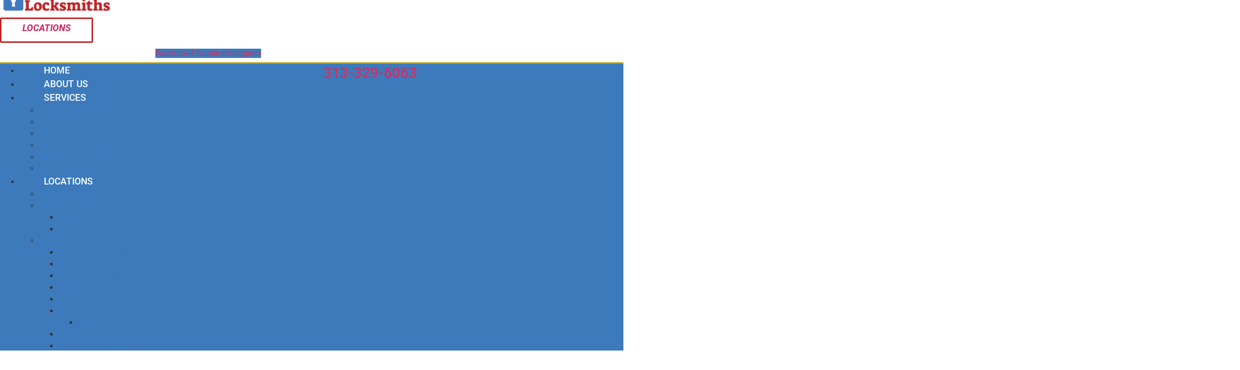

--- FILE ---
content_type: text/html; charset=UTF-8
request_url: https://immediatelylocksmith.com/locations/brighton-locksmith/
body_size: 39175
content:
<!doctype html>
<html lang="en-US">
<head>
	<meta charset="UTF-8">
	<meta name="viewport" content="width=device-width, initial-scale=1">
	<link rel="profile" href="https://gmpg.org/xfn/11">
	<title>Brighton Locksmith &#8211; Immediately Locksmith</title>
<meta name='robots' content='max-image-preview:large' />
<link rel="alternate" type="application/rss+xml" title="Immediately Locksmith &raquo; Feed" href="https://immediatelylocksmith.com/feed/" />
<link rel="alternate" type="application/rss+xml" title="Immediately Locksmith &raquo; Comments Feed" href="https://immediatelylocksmith.com/comments/feed/" />
<link rel="alternate" title="oEmbed (JSON)" type="application/json+oembed" href="https://immediatelylocksmith.com/wp-json/oembed/1.0/embed?url=https%3A%2F%2Fimmediatelylocksmith.com%2Flocations%2Fbrighton-locksmith%2F" />
<link rel="alternate" title="oEmbed (XML)" type="text/xml+oembed" href="https://immediatelylocksmith.com/wp-json/oembed/1.0/embed?url=https%3A%2F%2Fimmediatelylocksmith.com%2Flocations%2Fbrighton-locksmith%2F&#038;format=xml" />
<style id='wp-img-auto-sizes-contain-inline-css'>
img:is([sizes=auto i],[sizes^="auto," i]){contain-intrinsic-size:3000px 1500px}
/*# sourceURL=wp-img-auto-sizes-contain-inline-css */
</style>
<style id='wp-emoji-styles-inline-css'>

	img.wp-smiley, img.emoji {
		display: inline !important;
		border: none !important;
		box-shadow: none !important;
		height: 1em !important;
		width: 1em !important;
		margin: 0 0.07em !important;
		vertical-align: -0.1em !important;
		background: none !important;
		padding: 0 !important;
	}
/*# sourceURL=wp-emoji-styles-inline-css */
</style>
<style id='global-styles-inline-css'>
:root{--wp--preset--aspect-ratio--square: 1;--wp--preset--aspect-ratio--4-3: 4/3;--wp--preset--aspect-ratio--3-4: 3/4;--wp--preset--aspect-ratio--3-2: 3/2;--wp--preset--aspect-ratio--2-3: 2/3;--wp--preset--aspect-ratio--16-9: 16/9;--wp--preset--aspect-ratio--9-16: 9/16;--wp--preset--color--black: #000000;--wp--preset--color--cyan-bluish-gray: #abb8c3;--wp--preset--color--white: #ffffff;--wp--preset--color--pale-pink: #f78da7;--wp--preset--color--vivid-red: #cf2e2e;--wp--preset--color--luminous-vivid-orange: #ff6900;--wp--preset--color--luminous-vivid-amber: #fcb900;--wp--preset--color--light-green-cyan: #7bdcb5;--wp--preset--color--vivid-green-cyan: #00d084;--wp--preset--color--pale-cyan-blue: #8ed1fc;--wp--preset--color--vivid-cyan-blue: #0693e3;--wp--preset--color--vivid-purple: #9b51e0;--wp--preset--gradient--vivid-cyan-blue-to-vivid-purple: linear-gradient(135deg,rgb(6,147,227) 0%,rgb(155,81,224) 100%);--wp--preset--gradient--light-green-cyan-to-vivid-green-cyan: linear-gradient(135deg,rgb(122,220,180) 0%,rgb(0,208,130) 100%);--wp--preset--gradient--luminous-vivid-amber-to-luminous-vivid-orange: linear-gradient(135deg,rgb(252,185,0) 0%,rgb(255,105,0) 100%);--wp--preset--gradient--luminous-vivid-orange-to-vivid-red: linear-gradient(135deg,rgb(255,105,0) 0%,rgb(207,46,46) 100%);--wp--preset--gradient--very-light-gray-to-cyan-bluish-gray: linear-gradient(135deg,rgb(238,238,238) 0%,rgb(169,184,195) 100%);--wp--preset--gradient--cool-to-warm-spectrum: linear-gradient(135deg,rgb(74,234,220) 0%,rgb(151,120,209) 20%,rgb(207,42,186) 40%,rgb(238,44,130) 60%,rgb(251,105,98) 80%,rgb(254,248,76) 100%);--wp--preset--gradient--blush-light-purple: linear-gradient(135deg,rgb(255,206,236) 0%,rgb(152,150,240) 100%);--wp--preset--gradient--blush-bordeaux: linear-gradient(135deg,rgb(254,205,165) 0%,rgb(254,45,45) 50%,rgb(107,0,62) 100%);--wp--preset--gradient--luminous-dusk: linear-gradient(135deg,rgb(255,203,112) 0%,rgb(199,81,192) 50%,rgb(65,88,208) 100%);--wp--preset--gradient--pale-ocean: linear-gradient(135deg,rgb(255,245,203) 0%,rgb(182,227,212) 50%,rgb(51,167,181) 100%);--wp--preset--gradient--electric-grass: linear-gradient(135deg,rgb(202,248,128) 0%,rgb(113,206,126) 100%);--wp--preset--gradient--midnight: linear-gradient(135deg,rgb(2,3,129) 0%,rgb(40,116,252) 100%);--wp--preset--font-size--small: 13px;--wp--preset--font-size--medium: 20px;--wp--preset--font-size--large: 36px;--wp--preset--font-size--x-large: 42px;--wp--preset--spacing--20: 0.44rem;--wp--preset--spacing--30: 0.67rem;--wp--preset--spacing--40: 1rem;--wp--preset--spacing--50: 1.5rem;--wp--preset--spacing--60: 2.25rem;--wp--preset--spacing--70: 3.38rem;--wp--preset--spacing--80: 5.06rem;--wp--preset--shadow--natural: 6px 6px 9px rgba(0, 0, 0, 0.2);--wp--preset--shadow--deep: 12px 12px 50px rgba(0, 0, 0, 0.4);--wp--preset--shadow--sharp: 6px 6px 0px rgba(0, 0, 0, 0.2);--wp--preset--shadow--outlined: 6px 6px 0px -3px rgb(255, 255, 255), 6px 6px rgb(0, 0, 0);--wp--preset--shadow--crisp: 6px 6px 0px rgb(0, 0, 0);}:root { --wp--style--global--content-size: 800px;--wp--style--global--wide-size: 1200px; }:where(body) { margin: 0; }.wp-site-blocks > .alignleft { float: left; margin-right: 2em; }.wp-site-blocks > .alignright { float: right; margin-left: 2em; }.wp-site-blocks > .aligncenter { justify-content: center; margin-left: auto; margin-right: auto; }:where(.wp-site-blocks) > * { margin-block-start: 24px; margin-block-end: 0; }:where(.wp-site-blocks) > :first-child { margin-block-start: 0; }:where(.wp-site-blocks) > :last-child { margin-block-end: 0; }:root { --wp--style--block-gap: 24px; }:root :where(.is-layout-flow) > :first-child{margin-block-start: 0;}:root :where(.is-layout-flow) > :last-child{margin-block-end: 0;}:root :where(.is-layout-flow) > *{margin-block-start: 24px;margin-block-end: 0;}:root :where(.is-layout-constrained) > :first-child{margin-block-start: 0;}:root :where(.is-layout-constrained) > :last-child{margin-block-end: 0;}:root :where(.is-layout-constrained) > *{margin-block-start: 24px;margin-block-end: 0;}:root :where(.is-layout-flex){gap: 24px;}:root :where(.is-layout-grid){gap: 24px;}.is-layout-flow > .alignleft{float: left;margin-inline-start: 0;margin-inline-end: 2em;}.is-layout-flow > .alignright{float: right;margin-inline-start: 2em;margin-inline-end: 0;}.is-layout-flow > .aligncenter{margin-left: auto !important;margin-right: auto !important;}.is-layout-constrained > .alignleft{float: left;margin-inline-start: 0;margin-inline-end: 2em;}.is-layout-constrained > .alignright{float: right;margin-inline-start: 2em;margin-inline-end: 0;}.is-layout-constrained > .aligncenter{margin-left: auto !important;margin-right: auto !important;}.is-layout-constrained > :where(:not(.alignleft):not(.alignright):not(.alignfull)){max-width: var(--wp--style--global--content-size);margin-left: auto !important;margin-right: auto !important;}.is-layout-constrained > .alignwide{max-width: var(--wp--style--global--wide-size);}body .is-layout-flex{display: flex;}.is-layout-flex{flex-wrap: wrap;align-items: center;}.is-layout-flex > :is(*, div){margin: 0;}body .is-layout-grid{display: grid;}.is-layout-grid > :is(*, div){margin: 0;}body{padding-top: 0px;padding-right: 0px;padding-bottom: 0px;padding-left: 0px;}a:where(:not(.wp-element-button)){text-decoration: underline;}:root :where(.wp-element-button, .wp-block-button__link){background-color: #32373c;border-width: 0;color: #fff;font-family: inherit;font-size: inherit;font-style: inherit;font-weight: inherit;letter-spacing: inherit;line-height: inherit;padding-top: calc(0.667em + 2px);padding-right: calc(1.333em + 2px);padding-bottom: calc(0.667em + 2px);padding-left: calc(1.333em + 2px);text-decoration: none;text-transform: inherit;}.has-black-color{color: var(--wp--preset--color--black) !important;}.has-cyan-bluish-gray-color{color: var(--wp--preset--color--cyan-bluish-gray) !important;}.has-white-color{color: var(--wp--preset--color--white) !important;}.has-pale-pink-color{color: var(--wp--preset--color--pale-pink) !important;}.has-vivid-red-color{color: var(--wp--preset--color--vivid-red) !important;}.has-luminous-vivid-orange-color{color: var(--wp--preset--color--luminous-vivid-orange) !important;}.has-luminous-vivid-amber-color{color: var(--wp--preset--color--luminous-vivid-amber) !important;}.has-light-green-cyan-color{color: var(--wp--preset--color--light-green-cyan) !important;}.has-vivid-green-cyan-color{color: var(--wp--preset--color--vivid-green-cyan) !important;}.has-pale-cyan-blue-color{color: var(--wp--preset--color--pale-cyan-blue) !important;}.has-vivid-cyan-blue-color{color: var(--wp--preset--color--vivid-cyan-blue) !important;}.has-vivid-purple-color{color: var(--wp--preset--color--vivid-purple) !important;}.has-black-background-color{background-color: var(--wp--preset--color--black) !important;}.has-cyan-bluish-gray-background-color{background-color: var(--wp--preset--color--cyan-bluish-gray) !important;}.has-white-background-color{background-color: var(--wp--preset--color--white) !important;}.has-pale-pink-background-color{background-color: var(--wp--preset--color--pale-pink) !important;}.has-vivid-red-background-color{background-color: var(--wp--preset--color--vivid-red) !important;}.has-luminous-vivid-orange-background-color{background-color: var(--wp--preset--color--luminous-vivid-orange) !important;}.has-luminous-vivid-amber-background-color{background-color: var(--wp--preset--color--luminous-vivid-amber) !important;}.has-light-green-cyan-background-color{background-color: var(--wp--preset--color--light-green-cyan) !important;}.has-vivid-green-cyan-background-color{background-color: var(--wp--preset--color--vivid-green-cyan) !important;}.has-pale-cyan-blue-background-color{background-color: var(--wp--preset--color--pale-cyan-blue) !important;}.has-vivid-cyan-blue-background-color{background-color: var(--wp--preset--color--vivid-cyan-blue) !important;}.has-vivid-purple-background-color{background-color: var(--wp--preset--color--vivid-purple) !important;}.has-black-border-color{border-color: var(--wp--preset--color--black) !important;}.has-cyan-bluish-gray-border-color{border-color: var(--wp--preset--color--cyan-bluish-gray) !important;}.has-white-border-color{border-color: var(--wp--preset--color--white) !important;}.has-pale-pink-border-color{border-color: var(--wp--preset--color--pale-pink) !important;}.has-vivid-red-border-color{border-color: var(--wp--preset--color--vivid-red) !important;}.has-luminous-vivid-orange-border-color{border-color: var(--wp--preset--color--luminous-vivid-orange) !important;}.has-luminous-vivid-amber-border-color{border-color: var(--wp--preset--color--luminous-vivid-amber) !important;}.has-light-green-cyan-border-color{border-color: var(--wp--preset--color--light-green-cyan) !important;}.has-vivid-green-cyan-border-color{border-color: var(--wp--preset--color--vivid-green-cyan) !important;}.has-pale-cyan-blue-border-color{border-color: var(--wp--preset--color--pale-cyan-blue) !important;}.has-vivid-cyan-blue-border-color{border-color: var(--wp--preset--color--vivid-cyan-blue) !important;}.has-vivid-purple-border-color{border-color: var(--wp--preset--color--vivid-purple) !important;}.has-vivid-cyan-blue-to-vivid-purple-gradient-background{background: var(--wp--preset--gradient--vivid-cyan-blue-to-vivid-purple) !important;}.has-light-green-cyan-to-vivid-green-cyan-gradient-background{background: var(--wp--preset--gradient--light-green-cyan-to-vivid-green-cyan) !important;}.has-luminous-vivid-amber-to-luminous-vivid-orange-gradient-background{background: var(--wp--preset--gradient--luminous-vivid-amber-to-luminous-vivid-orange) !important;}.has-luminous-vivid-orange-to-vivid-red-gradient-background{background: var(--wp--preset--gradient--luminous-vivid-orange-to-vivid-red) !important;}.has-very-light-gray-to-cyan-bluish-gray-gradient-background{background: var(--wp--preset--gradient--very-light-gray-to-cyan-bluish-gray) !important;}.has-cool-to-warm-spectrum-gradient-background{background: var(--wp--preset--gradient--cool-to-warm-spectrum) !important;}.has-blush-light-purple-gradient-background{background: var(--wp--preset--gradient--blush-light-purple) !important;}.has-blush-bordeaux-gradient-background{background: var(--wp--preset--gradient--blush-bordeaux) !important;}.has-luminous-dusk-gradient-background{background: var(--wp--preset--gradient--luminous-dusk) !important;}.has-pale-ocean-gradient-background{background: var(--wp--preset--gradient--pale-ocean) !important;}.has-electric-grass-gradient-background{background: var(--wp--preset--gradient--electric-grass) !important;}.has-midnight-gradient-background{background: var(--wp--preset--gradient--midnight) !important;}.has-small-font-size{font-size: var(--wp--preset--font-size--small) !important;}.has-medium-font-size{font-size: var(--wp--preset--font-size--medium) !important;}.has-large-font-size{font-size: var(--wp--preset--font-size--large) !important;}.has-x-large-font-size{font-size: var(--wp--preset--font-size--x-large) !important;}
:root :where(.wp-block-pullquote){font-size: 1.5em;line-height: 1.6;}
/*# sourceURL=global-styles-inline-css */
</style>
<link rel='stylesheet' id='hello-elementor-css' href='https://immediatelylocksmith.com/wp-content/themes/hello-elementor/assets/css/reset.css?ver=3.4.6' media='all' />
<link rel='stylesheet' id='hello-elementor-theme-style-css' href='https://immediatelylocksmith.com/wp-content/themes/hello-elementor/assets/css/theme.css?ver=3.4.6' media='all' />
<link rel='stylesheet' id='hello-elementor-header-footer-css' href='https://immediatelylocksmith.com/wp-content/themes/hello-elementor/assets/css/header-footer.css?ver=3.4.6' media='all' />
<link rel='stylesheet' id='elementor-frontend-css' href='https://immediatelylocksmith.com/wp-content/plugins/elementor/assets/css/frontend.min.css?ver=3.34.2' media='all' />
<link rel='stylesheet' id='widget-image-css' href='https://immediatelylocksmith.com/wp-content/plugins/elementor/assets/css/widget-image.min.css?ver=3.34.2' media='all' />
<link rel='stylesheet' id='widget-animated-headline-css' href='https://immediatelylocksmith.com/wp-content/plugins/elementor-pro/assets/css/widget-animated-headline.min.css?ver=3.34.1' media='all' />
<link rel='stylesheet' id='widget-social-icons-css' href='https://immediatelylocksmith.com/wp-content/plugins/elementor/assets/css/widget-social-icons.min.css?ver=3.34.2' media='all' />
<link rel='stylesheet' id='e-apple-webkit-css' href='https://immediatelylocksmith.com/wp-content/plugins/elementor/assets/css/conditionals/apple-webkit.min.css?ver=3.34.2' media='all' />
<link rel='stylesheet' id='e-animation-grow-css' href='https://immediatelylocksmith.com/wp-content/plugins/elementor/assets/lib/animations/styles/e-animation-grow.min.css?ver=3.34.2' media='all' />
<link rel='stylesheet' id='widget-icon-box-css' href='https://immediatelylocksmith.com/wp-content/plugins/elementor/assets/css/widget-icon-box.min.css?ver=3.34.2' media='all' />
<link rel='stylesheet' id='widget-nav-menu-css' href='https://immediatelylocksmith.com/wp-content/plugins/elementor-pro/assets/css/widget-nav-menu.min.css?ver=3.34.1' media='all' />
<link rel='stylesheet' id='widget-search-form-css' href='https://immediatelylocksmith.com/wp-content/plugins/elementor-pro/assets/css/widget-search-form.min.css?ver=3.34.1' media='all' />
<link rel='stylesheet' id='elementor-icons-shared-0-css' href='https://immediatelylocksmith.com/wp-content/plugins/elementor/assets/lib/font-awesome/css/fontawesome.min.css?ver=5.15.3' media='all' />
<link rel='stylesheet' id='elementor-icons-fa-solid-css' href='https://immediatelylocksmith.com/wp-content/plugins/elementor/assets/lib/font-awesome/css/solid.min.css?ver=5.15.3' media='all' />
<link rel='stylesheet' id='widget-form-css' href='https://immediatelylocksmith.com/wp-content/plugins/elementor-pro/assets/css/widget-form.min.css?ver=3.34.1' media='all' />
<link rel='stylesheet' id='widget-icon-list-css' href='https://immediatelylocksmith.com/wp-content/plugins/elementor/assets/css/widget-icon-list.min.css?ver=3.34.2' media='all' />
<link rel='stylesheet' id='widget-spacer-css' href='https://immediatelylocksmith.com/wp-content/plugins/elementor/assets/css/widget-spacer.min.css?ver=3.34.2' media='all' />
<link rel='stylesheet' id='e-animation-fadeIn-css' href='https://immediatelylocksmith.com/wp-content/plugins/elementor/assets/lib/animations/styles/fadeIn.min.css?ver=3.34.2' media='all' />
<link rel='stylesheet' id='e-popup-css' href='https://immediatelylocksmith.com/wp-content/plugins/elementor-pro/assets/css/conditionals/popup.min.css?ver=3.34.1' media='all' />
<link rel='stylesheet' id='widget-heading-css' href='https://immediatelylocksmith.com/wp-content/plugins/elementor/assets/css/widget-heading.min.css?ver=3.34.2' media='all' />
<link rel='stylesheet' id='elementor-icons-css' href='https://immediatelylocksmith.com/wp-content/plugins/elementor/assets/lib/eicons/css/elementor-icons.min.css?ver=5.46.0' media='all' />
<link rel='stylesheet' id='elementor-post-22-css' href='https://immediatelylocksmith.com/wp-content/uploads/elementor/css/post-22.css?ver=1769121077' media='all' />
<link rel='stylesheet' id='widget-divider-css' href='https://immediatelylocksmith.com/wp-content/plugins/elementor/assets/css/widget-divider.min.css?ver=3.34.2' media='all' />
<link rel='stylesheet' id='e-shapes-css' href='https://immediatelylocksmith.com/wp-content/plugins/elementor/assets/css/conditionals/shapes.min.css?ver=3.34.2' media='all' />
<link rel='stylesheet' id='widget-testimonial-css' href='https://immediatelylocksmith.com/wp-content/plugins/elementor/assets/css/widget-testimonial.min.css?ver=3.34.2' media='all' />
<link rel='stylesheet' id='elementor-post-195-css' href='https://immediatelylocksmith.com/wp-content/uploads/elementor/css/post-195.css?ver=1769130525' media='all' />
<link rel='stylesheet' id='elementor-post-13-css' href='https://immediatelylocksmith.com/wp-content/uploads/elementor/css/post-13.css?ver=1769121077' media='all' />
<link rel='stylesheet' id='elementor-post-131-css' href='https://immediatelylocksmith.com/wp-content/uploads/elementor/css/post-131.css?ver=1769121077' media='all' />
<link rel='stylesheet' id='elementor-post-1680-css' href='https://immediatelylocksmith.com/wp-content/uploads/elementor/css/post-1680.css?ver=1769121077' media='all' />
<link rel='stylesheet' id='elementor-post-766-css' href='https://immediatelylocksmith.com/wp-content/uploads/elementor/css/post-766.css?ver=1769121077' media='all' />
<link rel='stylesheet' id='elementor-gf-local-roboto-css' href='https://immediatelylocksmith.com/wp-content/uploads/elementor/google-fonts/css/roboto.css?ver=1742272190' media='all' />
<link rel='stylesheet' id='elementor-gf-local-robotoslab-css' href='https://immediatelylocksmith.com/wp-content/uploads/elementor/google-fonts/css/robotoslab.css?ver=1742272250' media='all' />
<link rel='stylesheet' id='elementor-gf-local-risque-css' href='https://immediatelylocksmith.com/wp-content/uploads/elementor/google-fonts/css/risque.css?ver=1742272253' media='all' />
<link rel='stylesheet' id='elementor-icons-fa-regular-css' href='https://immediatelylocksmith.com/wp-content/plugins/elementor/assets/lib/font-awesome/css/regular.min.css?ver=5.15.3' media='all' />
<link rel='stylesheet' id='elementor-icons-fa-brands-css' href='https://immediatelylocksmith.com/wp-content/plugins/elementor/assets/lib/font-awesome/css/brands.min.css?ver=5.15.3' media='all' />
<script src="https://immediatelylocksmith.com/wp-includes/js/jquery/jquery.min.js?ver=3.7.1" id="jquery-core-js"></script>
<script src="https://immediatelylocksmith.com/wp-includes/js/jquery/jquery-migrate.min.js?ver=3.4.1" id="jquery-migrate-js"></script>
<link rel="https://api.w.org/" href="https://immediatelylocksmith.com/wp-json/" /><link rel="alternate" title="JSON" type="application/json" href="https://immediatelylocksmith.com/wp-json/wp/v2/pages/195" /><link rel="EditURI" type="application/rsd+xml" title="RSD" href="https://immediatelylocksmith.com/xmlrpc.php?rsd" />
<meta name="generator" content="WordPress 6.9" />
<link rel="canonical" href="https://immediatelylocksmith.com/locations/brighton-locksmith/" />
<link rel='shortlink' href='https://immediatelylocksmith.com/?p=195' />
<meta name="generator" content="Elementor 3.34.2; features: additional_custom_breakpoints; settings: css_print_method-external, google_font-enabled, font_display-auto">
			<style>
				.e-con.e-parent:nth-of-type(n+4):not(.e-lazyloaded):not(.e-no-lazyload),
				.e-con.e-parent:nth-of-type(n+4):not(.e-lazyloaded):not(.e-no-lazyload) * {
					background-image: none !important;
				}
				@media screen and (max-height: 1024px) {
					.e-con.e-parent:nth-of-type(n+3):not(.e-lazyloaded):not(.e-no-lazyload),
					.e-con.e-parent:nth-of-type(n+3):not(.e-lazyloaded):not(.e-no-lazyload) * {
						background-image: none !important;
					}
				}
				@media screen and (max-height: 640px) {
					.e-con.e-parent:nth-of-type(n+2):not(.e-lazyloaded):not(.e-no-lazyload),
					.e-con.e-parent:nth-of-type(n+2):not(.e-lazyloaded):not(.e-no-lazyload) * {
						background-image: none !important;
					}
				}
			</style>
			<link rel="icon" href="https://immediatelylocksmith.com/wp-content/uploads/2020/12/immediately-locksmiths-150x52.png" sizes="32x32" />
<link rel="icon" href="https://immediatelylocksmith.com/wp-content/uploads/2020/12/immediately-locksmiths.png" sizes="192x192" />
<link rel="apple-touch-icon" href="https://immediatelylocksmith.com/wp-content/uploads/2020/12/immediately-locksmiths.png" />
<meta name="msapplication-TileImage" content="https://immediatelylocksmith.com/wp-content/uploads/2020/12/immediately-locksmiths.png" />
</head>
<body class="wp-singular page-template page-template-elementor_header_footer page page-id-195 page-child parent-pageid-3 wp-custom-logo wp-embed-responsive wp-theme-hello-elementor hello-elementor-default elementor-default elementor-template-full-width elementor-kit-22 elementor-page elementor-page-195">


<a class="skip-link screen-reader-text" href="#content">Skip to content</a>

		<header data-elementor-type="header" data-elementor-id="13" class="elementor elementor-13 elementor-location-header" data-elementor-post-type="elementor_library">
					<section class="elementor-section elementor-top-section elementor-element elementor-element-cf0b593 elementor-section-height-min-height elementor-section-content-middle elementor-section-full_width elementor-section-stretched elementor-hidden-tablet elementor-hidden-mobile elementor-section-height-default elementor-section-items-middle" data-id="cf0b593" data-element_type="section" data-settings="{&quot;background_background&quot;:&quot;gradient&quot;,&quot;stretch_section&quot;:&quot;section-stretched&quot;}">
						<div class="elementor-container elementor-column-gap-narrow">
					<div class="elementor-column elementor-col-50 elementor-top-column elementor-element elementor-element-124d9ef7" data-id="124d9ef7" data-element_type="column">
			<div class="elementor-widget-wrap elementor-element-populated">
						<section class="elementor-section elementor-inner-section elementor-element elementor-element-6d05cc9 elementor-section-boxed elementor-section-height-default elementor-section-height-default" data-id="6d05cc9" data-element_type="section">
						<div class="elementor-container elementor-column-gap-default">
					<div class="elementor-column elementor-col-50 elementor-inner-column elementor-element elementor-element-c850efd elementor-hidden-tablet elementor-hidden-mobile" data-id="c850efd" data-element_type="column">
			<div class="elementor-widget-wrap elementor-element-populated">
						<div class="elementor-element elementor-element-26f0f22 elementor-widget elementor-widget-theme-site-logo elementor-widget-image" data-id="26f0f22" data-element_type="widget" data-widget_type="theme-site-logo.default">
				<div class="elementor-widget-container">
											<a href="https://immediatelylocksmith.com">
			<img width="197" height="52" src="https://immediatelylocksmith.com/wp-content/uploads/2020/12/immediately-locksmiths.png" class="attachment-full size-full wp-image-413" alt="immediately-locksmiths" />				</a>
											</div>
				</div>
					</div>
		</div>
				<div class="elementor-column elementor-col-50 elementor-inner-column elementor-element elementor-element-e2c0528" data-id="e2c0528" data-element_type="column">
			<div class="elementor-widget-wrap elementor-element-populated">
						<div class="elementor-element elementor-element-bc1294d elementor-headline--style-highlight elementor-widget elementor-widget-animated-headline" data-id="bc1294d" data-element_type="widget" data-settings="{&quot;highlighted_text&quot;:&quot;Locations &quot;,&quot;headline_style&quot;:&quot;highlight&quot;,&quot;marker&quot;:&quot;circle&quot;,&quot;loop&quot;:&quot;yes&quot;,&quot;highlight_animation_duration&quot;:1200,&quot;highlight_iteration_delay&quot;:8000}" data-widget_type="animated-headline.default">
				<div class="elementor-widget-container">
								<a href="#elementor-action%3Aaction%3Dpopup%3Aopen%26settings%3DeyJpZCI6IjIyMjciLCJ0b2dnbGUiOmZhbHNlfQ%3D%3D">

					<h3 class="elementor-headline">
				<span class="elementor-headline-dynamic-wrapper elementor-headline-text-wrapper">
					<span class="elementor-headline-dynamic-text elementor-headline-text-active">Locations </span>
				</span>
				</h3>
		</a>				</div>
				</div>
					</div>
		</div>
					</div>
		</section>
					</div>
		</div>
				<div class="elementor-column elementor-col-50 elementor-top-column elementor-element elementor-element-20fb176c" data-id="20fb176c" data-element_type="column">
			<div class="elementor-widget-wrap elementor-element-populated">
						<section class="elementor-section elementor-inner-section elementor-element elementor-element-3953411b elementor-hidden-phone elementor-section-full_width elementor-section-height-default elementor-section-height-default" data-id="3953411b" data-element_type="section">
						<div class="elementor-container elementor-column-gap-no">
					<div class="elementor-column elementor-col-50 elementor-inner-column elementor-element elementor-element-5347b74c" data-id="5347b74c" data-element_type="column">
			<div class="elementor-widget-wrap elementor-element-populated">
						<div class="elementor-element elementor-element-25f29354 elementor-shape-circle elementor-grid-0 e-grid-align-center elementor-widget elementor-widget-social-icons" data-id="25f29354" data-element_type="widget" data-widget_type="social-icons.default">
				<div class="elementor-widget-container">
							<div class="elementor-social-icons-wrapper elementor-grid" role="list">
							<span class="elementor-grid-item" role="listitem">
					<a class="elementor-icon elementor-social-icon elementor-social-icon-facebook-f elementor-repeater-item-320e991" href="https://www.facebook.com/pages/category/Locksmith/Immediately-Locksmith-102099441880316/" target="_blank">
						<span class="elementor-screen-only">Facebook-f</span>
						<i aria-hidden="true" class="fab fa-facebook-f"></i>					</a>
				</span>
							<span class="elementor-grid-item" role="listitem">
					<a class="elementor-icon elementor-social-icon elementor-social-icon-youtube elementor-repeater-item-1491259" href="https://www.youtube.com/channel/UCmPpMtgr-RpS9b0PTxevENQ" target="_blank">
						<span class="elementor-screen-only">Youtube</span>
						<i aria-hidden="true" class="fab fa-youtube"></i>					</a>
				</span>
							<span class="elementor-grid-item" role="listitem">
					<a class="elementor-icon elementor-social-icon elementor-social-icon-instagram elementor-repeater-item-8206083" href="https://www.instagram.com/immediately_locksmiths/" target="_blank">
						<span class="elementor-screen-only">Instagram</span>
						<i aria-hidden="true" class="fab fa-instagram"></i>					</a>
				</span>
					</div>
						</div>
				</div>
					</div>
		</div>
				<div class="elementor-column elementor-col-50 elementor-inner-column elementor-element elementor-element-304b5319" data-id="304b5319" data-element_type="column">
			<div class="elementor-widget-wrap elementor-element-populated">
						<div class="elementor-element elementor-element-129c024e elementor-position-inline-end elementor-view-default elementor-mobile-position-block-start elementor-widget elementor-widget-icon-box" data-id="129c024e" data-element_type="widget" data-widget_type="icon-box.default">
				<div class="elementor-widget-container">
							<div class="elementor-icon-box-wrapper">

						<div class="elementor-icon-box-icon">
				<a href="tel:313-329-6063" class="elementor-icon elementor-animation-grow" tabindex="-1" aria-label="313-329-6063">
				<i aria-hidden="true" class="fas fa-phone-alt"></i>				</a>
			</div>
			
						<div class="elementor-icon-box-content">

									<h2 class="elementor-icon-box-title">
						<a href="tel:313-329-6063" >
							313-329-6063						</a>
					</h2>
				
				
			</div>
			
		</div>
						</div>
				</div>
					</div>
		</div>
					</div>
		</section>
					</div>
		</div>
					</div>
		</section>
				<nav class="elementor-section elementor-top-section elementor-element elementor-element-7cdb341e elementor-section-content-middle elementor-section-full_width elementor-section-stretched elementor-hidden-tablet elementor-hidden-phone elementor-section-height-default elementor-section-height-default" data-id="7cdb341e" data-element_type="section" data-settings="{&quot;background_background&quot;:&quot;classic&quot;,&quot;stretch_section&quot;:&quot;section-stretched&quot;}">
						<div class="elementor-container elementor-column-gap-no">
					<div class="elementor-column elementor-col-100 elementor-top-column elementor-element elementor-element-23809c9a" data-id="23809c9a" data-element_type="column">
			<div class="elementor-widget-wrap elementor-element-populated">
						<div class="elementor-element elementor-element-775f30a elementor-nav-menu--stretch elementor-nav-menu--dropdown-tablet elementor-nav-menu__text-align-aside elementor-nav-menu--toggle elementor-nav-menu--burger elementor-widget elementor-widget-nav-menu" data-id="775f30a" data-element_type="widget" data-settings="{&quot;full_width&quot;:&quot;stretch&quot;,&quot;submenu_icon&quot;:{&quot;value&quot;:&quot;&lt;i class=\&quot;fas fa-chevron-down\&quot; aria-hidden=\&quot;true\&quot;&gt;&lt;\/i&gt;&quot;,&quot;library&quot;:&quot;fa-solid&quot;},&quot;layout&quot;:&quot;horizontal&quot;,&quot;toggle&quot;:&quot;burger&quot;}" data-widget_type="nav-menu.default">
				<div class="elementor-widget-container">
								<nav aria-label="Menu" class="elementor-nav-menu--main elementor-nav-menu__container elementor-nav-menu--layout-horizontal e--pointer-background e--animation-fade">
				<ul id="menu-1-775f30a" class="elementor-nav-menu"><li class="menu-item menu-item-type-post_type menu-item-object-page menu-item-home menu-item-51"><a href="https://immediatelylocksmith.com/" class="elementor-item">HOME</a></li>
<li class="menu-item menu-item-type-post_type menu-item-object-page menu-item-50"><a href="https://immediatelylocksmith.com/about-us/" class="elementor-item">ABOUT US</a></li>
<li class="menu-item menu-item-type-post_type menu-item-object-page menu-item-has-children menu-item-49"><a href="https://immediatelylocksmith.com/services/" class="elementor-item">SERVICES</a>
<ul class="sub-menu elementor-nav-menu--dropdown">
	<li class="menu-item menu-item-type-post_type menu-item-object-page menu-item-3546"><a href="https://immediatelylocksmith.com/auto-locksmith/" class="elementor-sub-item">Auto Locksmith</a></li>
	<li class="menu-item menu-item-type-post_type menu-item-object-page menu-item-3547"><a href="https://immediatelylocksmith.com/safe-locksmith/" class="elementor-sub-item">Safe Locksmith</a></li>
	<li class="menu-item menu-item-type-post_type menu-item-object-page menu-item-3548"><a href="https://immediatelylocksmith.com/commercial-locksmith/" class="elementor-sub-item">Commercial  Locksmith Services</a></li>
	<li class="menu-item menu-item-type-post_type menu-item-object-page menu-item-3550"><a href="https://immediatelylocksmith.com/emergency-locksmith/" class="elementor-sub-item">Emergency Locksmith</a></li>
	<li class="menu-item menu-item-type-post_type menu-item-object-page menu-item-3551"><a href="https://immediatelylocksmith.com/residential-locksmith/" class="elementor-sub-item">Residential Locksmith</a></li>
	<li class="menu-item menu-item-type-post_type menu-item-object-page menu-item-4779"><a href="https://immediatelylocksmith.com/unlock-car-door/" class="elementor-sub-item">Unlock Car Door</a></li>
</ul>
</li>
<li class="menu-item menu-item-type-post_type menu-item-object-page current-page-ancestor current-menu-ancestor current-page-parent current_page_ancestor menu-item-has-children menu-item-63"><a href="https://immediatelylocksmith.com/locations/" class="elementor-item">LOCATIONS</a>
<ul class="sub-menu elementor-nav-menu--dropdown">
	<li class="menu-item menu-item-type-post_type menu-item-object-page menu-item-477"><a href="https://immediatelylocksmith.com/locations/detroit-locksmith/" class="elementor-sub-item">Detroit Locksmith</a></li>
	<li class="menu-item menu-item-type-post_type menu-item-object-page menu-item-has-children menu-item-472"><a href="https://immediatelylocksmith.com/locations/ann-arbor-locksmith/" class="elementor-sub-item">Ann Arbor Locksmith</a>
	<ul class="sub-menu elementor-nav-menu--dropdown">
		<li class="menu-item menu-item-type-post_type menu-item-object-page menu-item-1655"><a href="https://immediatelylocksmith.com/ann-arbor-emergency-locksmith/" class="elementor-sub-item">Ann Arbor Emergency Locksmith</a></li>
		<li class="menu-item menu-item-type-post_type menu-item-object-page menu-item-2734"><a href="https://immediatelylocksmith.com/lockout-ann-arbor/" class="elementor-sub-item">Lockout Ann Arbor</a></li>
	</ul>
</li>
	<li class="menu-item menu-item-type-post_type menu-item-object-page menu-item-has-children menu-item-3069"><a href="https://immediatelylocksmith.com/wayne-county/" class="elementor-sub-item">Wayne County</a>
	<ul class="sub-menu elementor-nav-menu--dropdown">
		<li class="menu-item menu-item-type-post_type menu-item-object-page menu-item-1330"><a href="https://immediatelylocksmith.com/locations/dearborn-locksmith/" class="elementor-sub-item">Dearborn Locksmith</a></li>
		<li class="menu-item menu-item-type-post_type menu-item-object-page menu-item-1441"><a href="https://immediatelylocksmith.com/locations/livonia-locksmith/" class="elementor-sub-item">Livonia Locksmith</a></li>
		<li class="menu-item menu-item-type-post_type menu-item-object-page menu-item-1539"><a href="https://immediatelylocksmith.com/locations/canton-locksmith/" class="elementor-sub-item">Canton Locksmith</a></li>
		<li class="menu-item menu-item-type-post_type menu-item-object-page menu-item-1580"><a href="https://immediatelylocksmith.com/locations/westland-locksmith/" class="elementor-sub-item">Westland Locksmith</a></li>
		<li class="menu-item menu-item-type-post_type menu-item-object-page menu-item-1768"><a href="https://immediatelylocksmith.com/locations/taylor-locksmith/" class="elementor-sub-item">Taylor Locksmith</a></li>
		<li class="menu-item menu-item-type-post_type menu-item-object-page menu-item-has-children menu-item-1837"><a href="https://immediatelylocksmith.com/locations/dearborn-heights-locksmith/" class="elementor-sub-item">Dearborn Heights Locksmith</a>
		<ul class="sub-menu elementor-nav-menu--dropdown">
			<li class="menu-item menu-item-type-post_type menu-item-object-page menu-item-2956"><a href="https://immediatelylocksmith.com/car-locksmith-dearborn-height/" class="elementor-sub-item">Car locksmith Dearborn Height</a></li>
		</ul>
</li>
		<li class="menu-item menu-item-type-post_type menu-item-object-page menu-item-2057"><a href="https://immediatelylocksmith.com/locations/redford-locksmith/" class="elementor-sub-item">Redford Locksmith</a></li>
		<li class="menu-item menu-item-type-post_type menu-item-object-page menu-item-2160"><a href="https://immediatelylocksmith.com/lincoln-park/" class="elementor-sub-item">Lincoln Park Locksmith</a></li>
		<li class="menu-item menu-item-type-post_type menu-item-object-page menu-item-2250"><a href="https://immediatelylocksmith.com/southgate-locksmith/" class="elementor-sub-item">Southgate Locksmith</a></li>
		<li class="menu-item menu-item-type-post_type menu-item-object-page menu-item-2279"><a href="https://immediatelylocksmith.com/northville-locksmith/" class="elementor-sub-item">Northville Locksmith</a></li>
		<li class="menu-item menu-item-type-post_type menu-item-object-page menu-item-2386"><a href="https://immediatelylocksmith.com/locations/highland-park-locksmith/" class="elementor-sub-item">Highland Park Locksmith</a></li>
		<li class="menu-item menu-item-type-post_type menu-item-object-page menu-item-2394"><a href="https://immediatelylocksmith.com/locations/inkster-locksmith/" class="elementor-sub-item">Inkster Locksmith</a></li>
		<li class="menu-item menu-item-type-post_type menu-item-object-page menu-item-2421"><a href="https://immediatelylocksmith.com/locations/allen-park-locksmith/" class="elementor-sub-item">Allen Park Locksmith</a></li>
		<li class="menu-item menu-item-type-post_type menu-item-object-page menu-item-2460"><a href="https://immediatelylocksmith.com/locations/garden-city-locksmith/" class="elementor-sub-item">Garden City Locksmith</a></li>
		<li class="menu-item menu-item-type-post_type menu-item-object-page menu-item-2471"><a href="https://immediatelylocksmith.com/belleville/" class="elementor-sub-item">Belleville Locksmith</a></li>
		<li class="menu-item menu-item-type-post_type menu-item-object-page menu-item-2489"><a href="https://immediatelylocksmith.com/locations/hamtramck-locksmith/" class="elementor-sub-item">Hamtramck Locksmith</a></li>
	</ul>
</li>
	<li class="menu-item menu-item-type-post_type menu-item-object-page menu-item-has-children menu-item-3068"><a href="https://immediatelylocksmith.com/macomb-county-locksmith/" class="elementor-sub-item">Macomb County Locksmith</a>
	<ul class="sub-menu elementor-nav-menu--dropdown">
		<li class="menu-item menu-item-type-post_type menu-item-object-page menu-item-has-children menu-item-1097"><a href="https://immediatelylocksmith.com/locations/warren-locksmith/" class="elementor-sub-item">Warren Locksmith Mi</a>
		<ul class="sub-menu elementor-nav-menu--dropdown">
			<li class="menu-item menu-item-type-post_type menu-item-object-page menu-item-2955"><a href="https://immediatelylocksmith.com/car-locksmith-warren-mi/" class="elementor-sub-item">Car Locksmith Warren MI</a></li>
		</ul>
</li>
		<li class="menu-item menu-item-type-post_type menu-item-object-page menu-item-has-children menu-item-1385"><a href="https://immediatelylocksmith.com/locations/sterling-heights/" class="elementor-sub-item">Sterling Heights Locksmith</a>
		<ul class="sub-menu elementor-nav-menu--dropdown">
			<li class="menu-item menu-item-type-post_type menu-item-object-page menu-item-2787"><a href="https://immediatelylocksmith.com/sterling-height-lockout/" class="elementor-sub-item">Lockout Sterling Height</a></li>
			<li class="menu-item menu-item-type-post_type menu-item-object-page menu-item-2830"><a href="https://immediatelylocksmith.com/car-locksmith-sterling-height/" class="elementor-sub-item">Car locksmith Sterling Height</a></li>
		</ul>
</li>
		<li class="menu-item menu-item-type-post_type menu-item-object-page menu-item-1416"><a href="https://immediatelylocksmith.com/locations/clinton-township-locksmiths/" class="elementor-sub-item">Clinton Township Locksmith</a></li>
		<li class="menu-item menu-item-type-post_type menu-item-object-page menu-item-1807"><a href="https://immediatelylocksmith.com/locations/st-clair-shores-locksmith/" class="elementor-sub-item">St. Clair Shores Locksmith</a></li>
		<li class="menu-item menu-item-type-post_type menu-item-object-page menu-item-2039"><a href="https://immediatelylocksmith.com/locations/roseville-locksmith/" class="elementor-sub-item">Roseville Locksmith</a></li>
		<li class="menu-item menu-item-type-post_type menu-item-object-page menu-item-2100"><a href="https://immediatelylocksmith.com/chesterfield-locksmith/" class="elementor-sub-item">Chesterfield Locksmith</a></li>
		<li class="menu-item menu-item-type-post_type menu-item-object-page menu-item-2182"><a href="https://immediatelylocksmith.com/locations/eastpointe-locksmith/" class="elementor-sub-item">Eastpointe Locksmith</a></li>
	</ul>
</li>
	<li class="menu-item menu-item-type-post_type menu-item-object-page menu-item-has-children menu-item-3067"><a href="https://immediatelylocksmith.com/oakland-county-locksmith/" class="elementor-sub-item">Oakland County Locksmith</a>
	<ul class="sub-menu elementor-nav-menu--dropdown">
		<li class="menu-item menu-item-type-post_type menu-item-object-page menu-item-1540"><a href="https://immediatelylocksmith.com/locations/troy-locksmith/" class="elementor-sub-item">Troy Locksmith</a></li>
		<li class="menu-item menu-item-type-post_type menu-item-object-page menu-item-1679"><a href="https://immediatelylocksmith.com/locations/farmington-hills-locksmith/" class="elementor-sub-item">Farmington Hills Locksmith</a></li>
		<li class="menu-item menu-item-type-post_type menu-item-object-page menu-item-1750"><a href="https://immediatelylocksmith.com/locations/rochester-hills-locksmith/" class="elementor-sub-item">Rochester Hills Locksmith</a></li>
		<li class="menu-item menu-item-type-post_type menu-item-object-page menu-item-1748"><a href="https://immediatelylocksmith.com/locations/southfield-locksmith-mi/" class="elementor-sub-item">Southfield Locksmith Mi</a></li>
		<li class="menu-item menu-item-type-post_type menu-item-object-page menu-item-has-children menu-item-1779"><a href="https://immediatelylocksmith.com/locations/novi-locksmith/" class="elementor-sub-item">Novi Locksmith Mi</a>
		<ul class="sub-menu elementor-nav-menu--dropdown">
			<li class="menu-item menu-item-type-post_type menu-item-object-page menu-item-2987"><a href="https://immediatelylocksmith.com/lockout-novi/" class="elementor-sub-item">Lockout Novi</a></li>
			<li class="menu-item menu-item-type-post_type menu-item-object-page menu-item-2988"><a href="https://immediatelylocksmith.com/car-locksmith-novi/" class="elementor-sub-item">Car Locksmith Novi</a></li>
		</ul>
</li>
		<li class="menu-item menu-item-type-post_type menu-item-object-page menu-item-1793"><a href="https://immediatelylocksmith.com/locations/pontiac-locksmith-mi/" class="elementor-sub-item">Pontiac Locksmith Mi</a></li>
		<li class="menu-item menu-item-type-post_type menu-item-object-page menu-item-1822"><a href="https://immediatelylocksmith.com/locations/royal-oak-locksmith/" class="elementor-sub-item">Royal Oak Locksmith</a></li>
		<li class="menu-item menu-item-type-post_type menu-item-object-page menu-item-2119"><a href="https://immediatelylocksmith.com/commerce-locksmith-mi/" class="elementor-sub-item">Commerce Locksmith Mi</a></li>
		<li class="menu-item menu-item-type-post_type menu-item-object-page menu-item-2131"><a href="https://immediatelylocksmith.com/west-bloomfield-locksmith/" class="elementor-sub-item">West Bloomfield Locksmith</a></li>
		<li class="menu-item menu-item-type-post_type menu-item-object-page menu-item-2146"><a href="https://immediatelylocksmith.com/lake-orion-locksmith/" class="elementor-sub-item">Lake Orion Locksmith</a></li>
		<li class="menu-item menu-item-type-post_type menu-item-object-page menu-item-2168"><a href="https://immediatelylocksmith.com/locations/madison-heights-locksmith/" class="elementor-sub-item">Madison Heights Locksmith</a></li>
		<li class="menu-item menu-item-type-post_type menu-item-object-page menu-item-2200"><a href="https://immediatelylocksmith.com/oak-park/" class="elementor-sub-item">Oak Park Locksmith</a></li>
	</ul>
</li>
	<li class="menu-item menu-item-type-post_type menu-item-object-page menu-item-has-children menu-item-3066"><a href="https://immediatelylocksmith.com/wwashtenaw-county-locksmith/" class="elementor-sub-item">Washtenaw County Locksmith</a>
	<ul class="sub-menu elementor-nav-menu--dropdown">
		<li class="menu-item menu-item-type-post_type menu-item-object-page menu-item-1886"><a href="https://immediatelylocksmith.com/locations/ypsilanti-locksmith/" class="elementor-sub-item">Ypsilanti Locksmith</a></li>
	</ul>
</li>
	<li class="menu-item menu-item-type-post_type menu-item-object-page menu-item-has-children menu-item-3065"><a href="https://immediatelylocksmith.com/monroe-county-locksmith/" class="elementor-sub-item">Monroe County Locksmith</a>
	<ul class="sub-menu elementor-nav-menu--dropdown">
		<li class="menu-item menu-item-type-post_type menu-item-object-page menu-item-2403"><a href="https://immediatelylocksmith.com/locations/monroe-locksmith/" class="elementor-sub-item">Monroe Locksmith</a></li>
	</ul>
</li>
	<li class="menu-item menu-item-type-post_type menu-item-object-page current-menu-ancestor current-menu-parent current_page_parent current_page_ancestor menu-item-has-children menu-item-3064"><a href="https://immediatelylocksmith.com/livingston-county-locksmith/" class="elementor-sub-item">Livingston County Locksmith</a>
	<ul class="sub-menu elementor-nav-menu--dropdown">
		<li class="menu-item menu-item-type-post_type menu-item-object-page current-menu-item page_item page-item-195 current_page_item menu-item-2264"><a href="https://immediatelylocksmith.com/locations/brighton-locksmith/" aria-current="page" class="elementor-sub-item elementor-item-active">Brighton Locksmith</a></li>
	</ul>
</li>
</ul>
</li>
<li class="menu-item menu-item-type-post_type menu-item-object-page menu-item-48"><a href="https://immediatelylocksmith.com/contact-us/" class="elementor-item">CONTACT US</a></li>
<li class="menu-item menu-item-type-post_type menu-item-object-page menu-item-66"><a href="https://immediatelylocksmith.com/prices/" class="elementor-item">PRICES</a></li>
<li class="menu-item menu-item-type-post_type menu-item-object-page menu-item-3310"><a href="https://immediatelylocksmith.com/blog/" class="elementor-item">BLOG</a></li>
</ul>			</nav>
					<div class="elementor-menu-toggle" role="button" tabindex="0" aria-label="Menu Toggle" aria-expanded="false">
			<i aria-hidden="true" role="presentation" class="elementor-menu-toggle__icon--open eicon-menu-bar"></i><i aria-hidden="true" role="presentation" class="elementor-menu-toggle__icon--close eicon-close"></i>		</div>
					<nav class="elementor-nav-menu--dropdown elementor-nav-menu__container" aria-hidden="true">
				<ul id="menu-2-775f30a" class="elementor-nav-menu"><li class="menu-item menu-item-type-post_type menu-item-object-page menu-item-home menu-item-51"><a href="https://immediatelylocksmith.com/" class="elementor-item" tabindex="-1">HOME</a></li>
<li class="menu-item menu-item-type-post_type menu-item-object-page menu-item-50"><a href="https://immediatelylocksmith.com/about-us/" class="elementor-item" tabindex="-1">ABOUT US</a></li>
<li class="menu-item menu-item-type-post_type menu-item-object-page menu-item-has-children menu-item-49"><a href="https://immediatelylocksmith.com/services/" class="elementor-item" tabindex="-1">SERVICES</a>
<ul class="sub-menu elementor-nav-menu--dropdown">
	<li class="menu-item menu-item-type-post_type menu-item-object-page menu-item-3546"><a href="https://immediatelylocksmith.com/auto-locksmith/" class="elementor-sub-item" tabindex="-1">Auto Locksmith</a></li>
	<li class="menu-item menu-item-type-post_type menu-item-object-page menu-item-3547"><a href="https://immediatelylocksmith.com/safe-locksmith/" class="elementor-sub-item" tabindex="-1">Safe Locksmith</a></li>
	<li class="menu-item menu-item-type-post_type menu-item-object-page menu-item-3548"><a href="https://immediatelylocksmith.com/commercial-locksmith/" class="elementor-sub-item" tabindex="-1">Commercial  Locksmith Services</a></li>
	<li class="menu-item menu-item-type-post_type menu-item-object-page menu-item-3550"><a href="https://immediatelylocksmith.com/emergency-locksmith/" class="elementor-sub-item" tabindex="-1">Emergency Locksmith</a></li>
	<li class="menu-item menu-item-type-post_type menu-item-object-page menu-item-3551"><a href="https://immediatelylocksmith.com/residential-locksmith/" class="elementor-sub-item" tabindex="-1">Residential Locksmith</a></li>
	<li class="menu-item menu-item-type-post_type menu-item-object-page menu-item-4779"><a href="https://immediatelylocksmith.com/unlock-car-door/" class="elementor-sub-item" tabindex="-1">Unlock Car Door</a></li>
</ul>
</li>
<li class="menu-item menu-item-type-post_type menu-item-object-page current-page-ancestor current-menu-ancestor current-page-parent current_page_ancestor menu-item-has-children menu-item-63"><a href="https://immediatelylocksmith.com/locations/" class="elementor-item" tabindex="-1">LOCATIONS</a>
<ul class="sub-menu elementor-nav-menu--dropdown">
	<li class="menu-item menu-item-type-post_type menu-item-object-page menu-item-477"><a href="https://immediatelylocksmith.com/locations/detroit-locksmith/" class="elementor-sub-item" tabindex="-1">Detroit Locksmith</a></li>
	<li class="menu-item menu-item-type-post_type menu-item-object-page menu-item-has-children menu-item-472"><a href="https://immediatelylocksmith.com/locations/ann-arbor-locksmith/" class="elementor-sub-item" tabindex="-1">Ann Arbor Locksmith</a>
	<ul class="sub-menu elementor-nav-menu--dropdown">
		<li class="menu-item menu-item-type-post_type menu-item-object-page menu-item-1655"><a href="https://immediatelylocksmith.com/ann-arbor-emergency-locksmith/" class="elementor-sub-item" tabindex="-1">Ann Arbor Emergency Locksmith</a></li>
		<li class="menu-item menu-item-type-post_type menu-item-object-page menu-item-2734"><a href="https://immediatelylocksmith.com/lockout-ann-arbor/" class="elementor-sub-item" tabindex="-1">Lockout Ann Arbor</a></li>
	</ul>
</li>
	<li class="menu-item menu-item-type-post_type menu-item-object-page menu-item-has-children menu-item-3069"><a href="https://immediatelylocksmith.com/wayne-county/" class="elementor-sub-item" tabindex="-1">Wayne County</a>
	<ul class="sub-menu elementor-nav-menu--dropdown">
		<li class="menu-item menu-item-type-post_type menu-item-object-page menu-item-1330"><a href="https://immediatelylocksmith.com/locations/dearborn-locksmith/" class="elementor-sub-item" tabindex="-1">Dearborn Locksmith</a></li>
		<li class="menu-item menu-item-type-post_type menu-item-object-page menu-item-1441"><a href="https://immediatelylocksmith.com/locations/livonia-locksmith/" class="elementor-sub-item" tabindex="-1">Livonia Locksmith</a></li>
		<li class="menu-item menu-item-type-post_type menu-item-object-page menu-item-1539"><a href="https://immediatelylocksmith.com/locations/canton-locksmith/" class="elementor-sub-item" tabindex="-1">Canton Locksmith</a></li>
		<li class="menu-item menu-item-type-post_type menu-item-object-page menu-item-1580"><a href="https://immediatelylocksmith.com/locations/westland-locksmith/" class="elementor-sub-item" tabindex="-1">Westland Locksmith</a></li>
		<li class="menu-item menu-item-type-post_type menu-item-object-page menu-item-1768"><a href="https://immediatelylocksmith.com/locations/taylor-locksmith/" class="elementor-sub-item" tabindex="-1">Taylor Locksmith</a></li>
		<li class="menu-item menu-item-type-post_type menu-item-object-page menu-item-has-children menu-item-1837"><a href="https://immediatelylocksmith.com/locations/dearborn-heights-locksmith/" class="elementor-sub-item" tabindex="-1">Dearborn Heights Locksmith</a>
		<ul class="sub-menu elementor-nav-menu--dropdown">
			<li class="menu-item menu-item-type-post_type menu-item-object-page menu-item-2956"><a href="https://immediatelylocksmith.com/car-locksmith-dearborn-height/" class="elementor-sub-item" tabindex="-1">Car locksmith Dearborn Height</a></li>
		</ul>
</li>
		<li class="menu-item menu-item-type-post_type menu-item-object-page menu-item-2057"><a href="https://immediatelylocksmith.com/locations/redford-locksmith/" class="elementor-sub-item" tabindex="-1">Redford Locksmith</a></li>
		<li class="menu-item menu-item-type-post_type menu-item-object-page menu-item-2160"><a href="https://immediatelylocksmith.com/lincoln-park/" class="elementor-sub-item" tabindex="-1">Lincoln Park Locksmith</a></li>
		<li class="menu-item menu-item-type-post_type menu-item-object-page menu-item-2250"><a href="https://immediatelylocksmith.com/southgate-locksmith/" class="elementor-sub-item" tabindex="-1">Southgate Locksmith</a></li>
		<li class="menu-item menu-item-type-post_type menu-item-object-page menu-item-2279"><a href="https://immediatelylocksmith.com/northville-locksmith/" class="elementor-sub-item" tabindex="-1">Northville Locksmith</a></li>
		<li class="menu-item menu-item-type-post_type menu-item-object-page menu-item-2386"><a href="https://immediatelylocksmith.com/locations/highland-park-locksmith/" class="elementor-sub-item" tabindex="-1">Highland Park Locksmith</a></li>
		<li class="menu-item menu-item-type-post_type menu-item-object-page menu-item-2394"><a href="https://immediatelylocksmith.com/locations/inkster-locksmith/" class="elementor-sub-item" tabindex="-1">Inkster Locksmith</a></li>
		<li class="menu-item menu-item-type-post_type menu-item-object-page menu-item-2421"><a href="https://immediatelylocksmith.com/locations/allen-park-locksmith/" class="elementor-sub-item" tabindex="-1">Allen Park Locksmith</a></li>
		<li class="menu-item menu-item-type-post_type menu-item-object-page menu-item-2460"><a href="https://immediatelylocksmith.com/locations/garden-city-locksmith/" class="elementor-sub-item" tabindex="-1">Garden City Locksmith</a></li>
		<li class="menu-item menu-item-type-post_type menu-item-object-page menu-item-2471"><a href="https://immediatelylocksmith.com/belleville/" class="elementor-sub-item" tabindex="-1">Belleville Locksmith</a></li>
		<li class="menu-item menu-item-type-post_type menu-item-object-page menu-item-2489"><a href="https://immediatelylocksmith.com/locations/hamtramck-locksmith/" class="elementor-sub-item" tabindex="-1">Hamtramck Locksmith</a></li>
	</ul>
</li>
	<li class="menu-item menu-item-type-post_type menu-item-object-page menu-item-has-children menu-item-3068"><a href="https://immediatelylocksmith.com/macomb-county-locksmith/" class="elementor-sub-item" tabindex="-1">Macomb County Locksmith</a>
	<ul class="sub-menu elementor-nav-menu--dropdown">
		<li class="menu-item menu-item-type-post_type menu-item-object-page menu-item-has-children menu-item-1097"><a href="https://immediatelylocksmith.com/locations/warren-locksmith/" class="elementor-sub-item" tabindex="-1">Warren Locksmith Mi</a>
		<ul class="sub-menu elementor-nav-menu--dropdown">
			<li class="menu-item menu-item-type-post_type menu-item-object-page menu-item-2955"><a href="https://immediatelylocksmith.com/car-locksmith-warren-mi/" class="elementor-sub-item" tabindex="-1">Car Locksmith Warren MI</a></li>
		</ul>
</li>
		<li class="menu-item menu-item-type-post_type menu-item-object-page menu-item-has-children menu-item-1385"><a href="https://immediatelylocksmith.com/locations/sterling-heights/" class="elementor-sub-item" tabindex="-1">Sterling Heights Locksmith</a>
		<ul class="sub-menu elementor-nav-menu--dropdown">
			<li class="menu-item menu-item-type-post_type menu-item-object-page menu-item-2787"><a href="https://immediatelylocksmith.com/sterling-height-lockout/" class="elementor-sub-item" tabindex="-1">Lockout Sterling Height</a></li>
			<li class="menu-item menu-item-type-post_type menu-item-object-page menu-item-2830"><a href="https://immediatelylocksmith.com/car-locksmith-sterling-height/" class="elementor-sub-item" tabindex="-1">Car locksmith Sterling Height</a></li>
		</ul>
</li>
		<li class="menu-item menu-item-type-post_type menu-item-object-page menu-item-1416"><a href="https://immediatelylocksmith.com/locations/clinton-township-locksmiths/" class="elementor-sub-item" tabindex="-1">Clinton Township Locksmith</a></li>
		<li class="menu-item menu-item-type-post_type menu-item-object-page menu-item-1807"><a href="https://immediatelylocksmith.com/locations/st-clair-shores-locksmith/" class="elementor-sub-item" tabindex="-1">St. Clair Shores Locksmith</a></li>
		<li class="menu-item menu-item-type-post_type menu-item-object-page menu-item-2039"><a href="https://immediatelylocksmith.com/locations/roseville-locksmith/" class="elementor-sub-item" tabindex="-1">Roseville Locksmith</a></li>
		<li class="menu-item menu-item-type-post_type menu-item-object-page menu-item-2100"><a href="https://immediatelylocksmith.com/chesterfield-locksmith/" class="elementor-sub-item" tabindex="-1">Chesterfield Locksmith</a></li>
		<li class="menu-item menu-item-type-post_type menu-item-object-page menu-item-2182"><a href="https://immediatelylocksmith.com/locations/eastpointe-locksmith/" class="elementor-sub-item" tabindex="-1">Eastpointe Locksmith</a></li>
	</ul>
</li>
	<li class="menu-item menu-item-type-post_type menu-item-object-page menu-item-has-children menu-item-3067"><a href="https://immediatelylocksmith.com/oakland-county-locksmith/" class="elementor-sub-item" tabindex="-1">Oakland County Locksmith</a>
	<ul class="sub-menu elementor-nav-menu--dropdown">
		<li class="menu-item menu-item-type-post_type menu-item-object-page menu-item-1540"><a href="https://immediatelylocksmith.com/locations/troy-locksmith/" class="elementor-sub-item" tabindex="-1">Troy Locksmith</a></li>
		<li class="menu-item menu-item-type-post_type menu-item-object-page menu-item-1679"><a href="https://immediatelylocksmith.com/locations/farmington-hills-locksmith/" class="elementor-sub-item" tabindex="-1">Farmington Hills Locksmith</a></li>
		<li class="menu-item menu-item-type-post_type menu-item-object-page menu-item-1750"><a href="https://immediatelylocksmith.com/locations/rochester-hills-locksmith/" class="elementor-sub-item" tabindex="-1">Rochester Hills Locksmith</a></li>
		<li class="menu-item menu-item-type-post_type menu-item-object-page menu-item-1748"><a href="https://immediatelylocksmith.com/locations/southfield-locksmith-mi/" class="elementor-sub-item" tabindex="-1">Southfield Locksmith Mi</a></li>
		<li class="menu-item menu-item-type-post_type menu-item-object-page menu-item-has-children menu-item-1779"><a href="https://immediatelylocksmith.com/locations/novi-locksmith/" class="elementor-sub-item" tabindex="-1">Novi Locksmith Mi</a>
		<ul class="sub-menu elementor-nav-menu--dropdown">
			<li class="menu-item menu-item-type-post_type menu-item-object-page menu-item-2987"><a href="https://immediatelylocksmith.com/lockout-novi/" class="elementor-sub-item" tabindex="-1">Lockout Novi</a></li>
			<li class="menu-item menu-item-type-post_type menu-item-object-page menu-item-2988"><a href="https://immediatelylocksmith.com/car-locksmith-novi/" class="elementor-sub-item" tabindex="-1">Car Locksmith Novi</a></li>
		</ul>
</li>
		<li class="menu-item menu-item-type-post_type menu-item-object-page menu-item-1793"><a href="https://immediatelylocksmith.com/locations/pontiac-locksmith-mi/" class="elementor-sub-item" tabindex="-1">Pontiac Locksmith Mi</a></li>
		<li class="menu-item menu-item-type-post_type menu-item-object-page menu-item-1822"><a href="https://immediatelylocksmith.com/locations/royal-oak-locksmith/" class="elementor-sub-item" tabindex="-1">Royal Oak Locksmith</a></li>
		<li class="menu-item menu-item-type-post_type menu-item-object-page menu-item-2119"><a href="https://immediatelylocksmith.com/commerce-locksmith-mi/" class="elementor-sub-item" tabindex="-1">Commerce Locksmith Mi</a></li>
		<li class="menu-item menu-item-type-post_type menu-item-object-page menu-item-2131"><a href="https://immediatelylocksmith.com/west-bloomfield-locksmith/" class="elementor-sub-item" tabindex="-1">West Bloomfield Locksmith</a></li>
		<li class="menu-item menu-item-type-post_type menu-item-object-page menu-item-2146"><a href="https://immediatelylocksmith.com/lake-orion-locksmith/" class="elementor-sub-item" tabindex="-1">Lake Orion Locksmith</a></li>
		<li class="menu-item menu-item-type-post_type menu-item-object-page menu-item-2168"><a href="https://immediatelylocksmith.com/locations/madison-heights-locksmith/" class="elementor-sub-item" tabindex="-1">Madison Heights Locksmith</a></li>
		<li class="menu-item menu-item-type-post_type menu-item-object-page menu-item-2200"><a href="https://immediatelylocksmith.com/oak-park/" class="elementor-sub-item" tabindex="-1">Oak Park Locksmith</a></li>
	</ul>
</li>
	<li class="menu-item menu-item-type-post_type menu-item-object-page menu-item-has-children menu-item-3066"><a href="https://immediatelylocksmith.com/wwashtenaw-county-locksmith/" class="elementor-sub-item" tabindex="-1">Washtenaw County Locksmith</a>
	<ul class="sub-menu elementor-nav-menu--dropdown">
		<li class="menu-item menu-item-type-post_type menu-item-object-page menu-item-1886"><a href="https://immediatelylocksmith.com/locations/ypsilanti-locksmith/" class="elementor-sub-item" tabindex="-1">Ypsilanti Locksmith</a></li>
	</ul>
</li>
	<li class="menu-item menu-item-type-post_type menu-item-object-page menu-item-has-children menu-item-3065"><a href="https://immediatelylocksmith.com/monroe-county-locksmith/" class="elementor-sub-item" tabindex="-1">Monroe County Locksmith</a>
	<ul class="sub-menu elementor-nav-menu--dropdown">
		<li class="menu-item menu-item-type-post_type menu-item-object-page menu-item-2403"><a href="https://immediatelylocksmith.com/locations/monroe-locksmith/" class="elementor-sub-item" tabindex="-1">Monroe Locksmith</a></li>
	</ul>
</li>
	<li class="menu-item menu-item-type-post_type menu-item-object-page current-menu-ancestor current-menu-parent current_page_parent current_page_ancestor menu-item-has-children menu-item-3064"><a href="https://immediatelylocksmith.com/livingston-county-locksmith/" class="elementor-sub-item" tabindex="-1">Livingston County Locksmith</a>
	<ul class="sub-menu elementor-nav-menu--dropdown">
		<li class="menu-item menu-item-type-post_type menu-item-object-page current-menu-item page_item page-item-195 current_page_item menu-item-2264"><a href="https://immediatelylocksmith.com/locations/brighton-locksmith/" aria-current="page" class="elementor-sub-item elementor-item-active" tabindex="-1">Brighton Locksmith</a></li>
	</ul>
</li>
</ul>
</li>
<li class="menu-item menu-item-type-post_type menu-item-object-page menu-item-48"><a href="https://immediatelylocksmith.com/contact-us/" class="elementor-item" tabindex="-1">CONTACT US</a></li>
<li class="menu-item menu-item-type-post_type menu-item-object-page menu-item-66"><a href="https://immediatelylocksmith.com/prices/" class="elementor-item" tabindex="-1">PRICES</a></li>
<li class="menu-item menu-item-type-post_type menu-item-object-page menu-item-3310"><a href="https://immediatelylocksmith.com/blog/" class="elementor-item" tabindex="-1">BLOG</a></li>
</ul>			</nav>
						</div>
				</div>
					</div>
		</div>
					</div>
		</nav>
				<section class="elementor-section elementor-top-section elementor-element elementor-element-49a3a4e elementor-section-height-min-height elementor-section-content-middle elementor-section-full_width elementor-section-stretched elementor-hidden-desktop elementor-section-height-default elementor-section-items-middle" data-id="49a3a4e" data-element_type="section" data-settings="{&quot;background_background&quot;:&quot;gradient&quot;,&quot;stretch_section&quot;:&quot;section-stretched&quot;}">
						<div class="elementor-container elementor-column-gap-narrow">
					<div class="elementor-column elementor-col-50 elementor-top-column elementor-element elementor-element-7a3443d" data-id="7a3443d" data-element_type="column">
			<div class="elementor-widget-wrap elementor-element-populated">
						<div class="elementor-element elementor-element-2d50598 elementor-widget elementor-widget-theme-site-logo elementor-widget-image" data-id="2d50598" data-element_type="widget" data-widget_type="theme-site-logo.default">
				<div class="elementor-widget-container">
											<a href="https://immediatelylocksmith.com">
			<img width="197" height="52" src="https://immediatelylocksmith.com/wp-content/uploads/2020/12/immediately-locksmiths.png" class="attachment-full size-full wp-image-413" alt="immediately-locksmiths" />				</a>
											</div>
				</div>
					</div>
		</div>
				<div class="elementor-column elementor-col-50 elementor-top-column elementor-element elementor-element-e2733d5" data-id="e2733d5" data-element_type="column">
			<div class="elementor-widget-wrap elementor-element-populated">
						<div class="elementor-element elementor-element-68f2247 elementor-widget elementor-widget-icon-box" data-id="68f2247" data-element_type="widget" data-widget_type="icon-box.default">
				<div class="elementor-widget-container">
							<div class="elementor-icon-box-wrapper">

			
						<div class="elementor-icon-box-content">

									<h3 class="elementor-icon-box-title">
						<a href="tel:3133296063" >
							313-329-6063						</a>
					</h3>
				
									<p class="elementor-icon-box-description">
						Call us 24/7					</p>
				
			</div>
			
		</div>
						</div>
				</div>
					</div>
		</div>
					</div>
		</section>
				<nav class="elementor-section elementor-top-section elementor-element elementor-element-3939ca6 elementor-section-content-middle elementor-section-full_width elementor-section-stretched elementor-hidden-desktop elementor-section-height-default elementor-section-height-default" data-id="3939ca6" data-element_type="section" data-settings="{&quot;background_background&quot;:&quot;classic&quot;,&quot;stretch_section&quot;:&quot;section-stretched&quot;}">
						<div class="elementor-container elementor-column-gap-no">
					<div class="elementor-column elementor-col-33 elementor-top-column elementor-element elementor-element-91e5254" data-id="91e5254" data-element_type="column">
			<div class="elementor-widget-wrap elementor-element-populated">
						<div class="elementor-element elementor-element-2d35c49 elementor-headline--style-rotate elementor-widget elementor-widget-animated-headline" data-id="2d35c49" data-element_type="widget" data-settings="{&quot;headline_style&quot;:&quot;rotate&quot;,&quot;rotating_text&quot;:&quot;Locksmith\nLocations&quot;,&quot;animation_type&quot;:&quot;typing&quot;,&quot;loop&quot;:&quot;yes&quot;,&quot;rotate_iteration_delay&quot;:2500}" data-widget_type="animated-headline.default">
				<div class="elementor-widget-container">
								<a href="#elementor-action%3Aaction%3Dpopup%3Aopen%26settings%3DeyJpZCI6IjIyMjciLCJ0b2dnbGUiOmZhbHNlfQ%3D%3D">

					<h3 class="elementor-headline elementor-headline-animation-type-typing elementor-headline-letters">
				<span class="elementor-headline-dynamic-wrapper elementor-headline-text-wrapper">
					<span class="elementor-headline-dynamic-text elementor-headline-text-active">
				Locksmith			</span>
					<span class="elementor-headline-dynamic-text">
				Locations			</span>
						</span>
				</h3>
		</a>				</div>
				</div>
					</div>
		</div>
				<div class="elementor-column elementor-col-33 elementor-top-column elementor-element elementor-element-b225c6b" data-id="b225c6b" data-element_type="column">
			<div class="elementor-widget-wrap elementor-element-populated">
						<div class="elementor-element elementor-element-afc0308 elementor-nav-menu--stretch elementor-nav-menu__text-align-aside elementor-nav-menu--toggle elementor-nav-menu--burger elementor-widget elementor-widget-nav-menu" data-id="afc0308" data-element_type="widget" data-settings="{&quot;full_width&quot;:&quot;stretch&quot;,&quot;layout&quot;:&quot;dropdown&quot;,&quot;submenu_icon&quot;:{&quot;value&quot;:&quot;&lt;i class=\&quot;fas fa-chevron-down\&quot; aria-hidden=\&quot;true\&quot;&gt;&lt;\/i&gt;&quot;,&quot;library&quot;:&quot;fa-solid&quot;},&quot;toggle&quot;:&quot;burger&quot;}" data-widget_type="nav-menu.default">
				<div class="elementor-widget-container">
							<div class="elementor-menu-toggle" role="button" tabindex="0" aria-label="Menu Toggle" aria-expanded="false">
			<i aria-hidden="true" role="presentation" class="elementor-menu-toggle__icon--open eicon-menu-bar"></i><i aria-hidden="true" role="presentation" class="elementor-menu-toggle__icon--close eicon-close"></i>		</div>
					<nav class="elementor-nav-menu--dropdown elementor-nav-menu__container" aria-hidden="true">
				<ul id="menu-2-afc0308" class="elementor-nav-menu"><li class="menu-item menu-item-type-post_type menu-item-object-page menu-item-home menu-item-51"><a href="https://immediatelylocksmith.com/" class="elementor-item" tabindex="-1">HOME</a></li>
<li class="menu-item menu-item-type-post_type menu-item-object-page menu-item-50"><a href="https://immediatelylocksmith.com/about-us/" class="elementor-item" tabindex="-1">ABOUT US</a></li>
<li class="menu-item menu-item-type-post_type menu-item-object-page menu-item-has-children menu-item-49"><a href="https://immediatelylocksmith.com/services/" class="elementor-item" tabindex="-1">SERVICES</a>
<ul class="sub-menu elementor-nav-menu--dropdown">
	<li class="menu-item menu-item-type-post_type menu-item-object-page menu-item-3546"><a href="https://immediatelylocksmith.com/auto-locksmith/" class="elementor-sub-item" tabindex="-1">Auto Locksmith</a></li>
	<li class="menu-item menu-item-type-post_type menu-item-object-page menu-item-3547"><a href="https://immediatelylocksmith.com/safe-locksmith/" class="elementor-sub-item" tabindex="-1">Safe Locksmith</a></li>
	<li class="menu-item menu-item-type-post_type menu-item-object-page menu-item-3548"><a href="https://immediatelylocksmith.com/commercial-locksmith/" class="elementor-sub-item" tabindex="-1">Commercial  Locksmith Services</a></li>
	<li class="menu-item menu-item-type-post_type menu-item-object-page menu-item-3550"><a href="https://immediatelylocksmith.com/emergency-locksmith/" class="elementor-sub-item" tabindex="-1">Emergency Locksmith</a></li>
	<li class="menu-item menu-item-type-post_type menu-item-object-page menu-item-3551"><a href="https://immediatelylocksmith.com/residential-locksmith/" class="elementor-sub-item" tabindex="-1">Residential Locksmith</a></li>
	<li class="menu-item menu-item-type-post_type menu-item-object-page menu-item-4779"><a href="https://immediatelylocksmith.com/unlock-car-door/" class="elementor-sub-item" tabindex="-1">Unlock Car Door</a></li>
</ul>
</li>
<li class="menu-item menu-item-type-post_type menu-item-object-page current-page-ancestor current-menu-ancestor current-page-parent current_page_ancestor menu-item-has-children menu-item-63"><a href="https://immediatelylocksmith.com/locations/" class="elementor-item" tabindex="-1">LOCATIONS</a>
<ul class="sub-menu elementor-nav-menu--dropdown">
	<li class="menu-item menu-item-type-post_type menu-item-object-page menu-item-477"><a href="https://immediatelylocksmith.com/locations/detroit-locksmith/" class="elementor-sub-item" tabindex="-1">Detroit Locksmith</a></li>
	<li class="menu-item menu-item-type-post_type menu-item-object-page menu-item-has-children menu-item-472"><a href="https://immediatelylocksmith.com/locations/ann-arbor-locksmith/" class="elementor-sub-item" tabindex="-1">Ann Arbor Locksmith</a>
	<ul class="sub-menu elementor-nav-menu--dropdown">
		<li class="menu-item menu-item-type-post_type menu-item-object-page menu-item-1655"><a href="https://immediatelylocksmith.com/ann-arbor-emergency-locksmith/" class="elementor-sub-item" tabindex="-1">Ann Arbor Emergency Locksmith</a></li>
		<li class="menu-item menu-item-type-post_type menu-item-object-page menu-item-2734"><a href="https://immediatelylocksmith.com/lockout-ann-arbor/" class="elementor-sub-item" tabindex="-1">Lockout Ann Arbor</a></li>
	</ul>
</li>
	<li class="menu-item menu-item-type-post_type menu-item-object-page menu-item-has-children menu-item-3069"><a href="https://immediatelylocksmith.com/wayne-county/" class="elementor-sub-item" tabindex="-1">Wayne County</a>
	<ul class="sub-menu elementor-nav-menu--dropdown">
		<li class="menu-item menu-item-type-post_type menu-item-object-page menu-item-1330"><a href="https://immediatelylocksmith.com/locations/dearborn-locksmith/" class="elementor-sub-item" tabindex="-1">Dearborn Locksmith</a></li>
		<li class="menu-item menu-item-type-post_type menu-item-object-page menu-item-1441"><a href="https://immediatelylocksmith.com/locations/livonia-locksmith/" class="elementor-sub-item" tabindex="-1">Livonia Locksmith</a></li>
		<li class="menu-item menu-item-type-post_type menu-item-object-page menu-item-1539"><a href="https://immediatelylocksmith.com/locations/canton-locksmith/" class="elementor-sub-item" tabindex="-1">Canton Locksmith</a></li>
		<li class="menu-item menu-item-type-post_type menu-item-object-page menu-item-1580"><a href="https://immediatelylocksmith.com/locations/westland-locksmith/" class="elementor-sub-item" tabindex="-1">Westland Locksmith</a></li>
		<li class="menu-item menu-item-type-post_type menu-item-object-page menu-item-1768"><a href="https://immediatelylocksmith.com/locations/taylor-locksmith/" class="elementor-sub-item" tabindex="-1">Taylor Locksmith</a></li>
		<li class="menu-item menu-item-type-post_type menu-item-object-page menu-item-has-children menu-item-1837"><a href="https://immediatelylocksmith.com/locations/dearborn-heights-locksmith/" class="elementor-sub-item" tabindex="-1">Dearborn Heights Locksmith</a>
		<ul class="sub-menu elementor-nav-menu--dropdown">
			<li class="menu-item menu-item-type-post_type menu-item-object-page menu-item-2956"><a href="https://immediatelylocksmith.com/car-locksmith-dearborn-height/" class="elementor-sub-item" tabindex="-1">Car locksmith Dearborn Height</a></li>
		</ul>
</li>
		<li class="menu-item menu-item-type-post_type menu-item-object-page menu-item-2057"><a href="https://immediatelylocksmith.com/locations/redford-locksmith/" class="elementor-sub-item" tabindex="-1">Redford Locksmith</a></li>
		<li class="menu-item menu-item-type-post_type menu-item-object-page menu-item-2160"><a href="https://immediatelylocksmith.com/lincoln-park/" class="elementor-sub-item" tabindex="-1">Lincoln Park Locksmith</a></li>
		<li class="menu-item menu-item-type-post_type menu-item-object-page menu-item-2250"><a href="https://immediatelylocksmith.com/southgate-locksmith/" class="elementor-sub-item" tabindex="-1">Southgate Locksmith</a></li>
		<li class="menu-item menu-item-type-post_type menu-item-object-page menu-item-2279"><a href="https://immediatelylocksmith.com/northville-locksmith/" class="elementor-sub-item" tabindex="-1">Northville Locksmith</a></li>
		<li class="menu-item menu-item-type-post_type menu-item-object-page menu-item-2386"><a href="https://immediatelylocksmith.com/locations/highland-park-locksmith/" class="elementor-sub-item" tabindex="-1">Highland Park Locksmith</a></li>
		<li class="menu-item menu-item-type-post_type menu-item-object-page menu-item-2394"><a href="https://immediatelylocksmith.com/locations/inkster-locksmith/" class="elementor-sub-item" tabindex="-1">Inkster Locksmith</a></li>
		<li class="menu-item menu-item-type-post_type menu-item-object-page menu-item-2421"><a href="https://immediatelylocksmith.com/locations/allen-park-locksmith/" class="elementor-sub-item" tabindex="-1">Allen Park Locksmith</a></li>
		<li class="menu-item menu-item-type-post_type menu-item-object-page menu-item-2460"><a href="https://immediatelylocksmith.com/locations/garden-city-locksmith/" class="elementor-sub-item" tabindex="-1">Garden City Locksmith</a></li>
		<li class="menu-item menu-item-type-post_type menu-item-object-page menu-item-2471"><a href="https://immediatelylocksmith.com/belleville/" class="elementor-sub-item" tabindex="-1">Belleville Locksmith</a></li>
		<li class="menu-item menu-item-type-post_type menu-item-object-page menu-item-2489"><a href="https://immediatelylocksmith.com/locations/hamtramck-locksmith/" class="elementor-sub-item" tabindex="-1">Hamtramck Locksmith</a></li>
	</ul>
</li>
	<li class="menu-item menu-item-type-post_type menu-item-object-page menu-item-has-children menu-item-3068"><a href="https://immediatelylocksmith.com/macomb-county-locksmith/" class="elementor-sub-item" tabindex="-1">Macomb County Locksmith</a>
	<ul class="sub-menu elementor-nav-menu--dropdown">
		<li class="menu-item menu-item-type-post_type menu-item-object-page menu-item-has-children menu-item-1097"><a href="https://immediatelylocksmith.com/locations/warren-locksmith/" class="elementor-sub-item" tabindex="-1">Warren Locksmith Mi</a>
		<ul class="sub-menu elementor-nav-menu--dropdown">
			<li class="menu-item menu-item-type-post_type menu-item-object-page menu-item-2955"><a href="https://immediatelylocksmith.com/car-locksmith-warren-mi/" class="elementor-sub-item" tabindex="-1">Car Locksmith Warren MI</a></li>
		</ul>
</li>
		<li class="menu-item menu-item-type-post_type menu-item-object-page menu-item-has-children menu-item-1385"><a href="https://immediatelylocksmith.com/locations/sterling-heights/" class="elementor-sub-item" tabindex="-1">Sterling Heights Locksmith</a>
		<ul class="sub-menu elementor-nav-menu--dropdown">
			<li class="menu-item menu-item-type-post_type menu-item-object-page menu-item-2787"><a href="https://immediatelylocksmith.com/sterling-height-lockout/" class="elementor-sub-item" tabindex="-1">Lockout Sterling Height</a></li>
			<li class="menu-item menu-item-type-post_type menu-item-object-page menu-item-2830"><a href="https://immediatelylocksmith.com/car-locksmith-sterling-height/" class="elementor-sub-item" tabindex="-1">Car locksmith Sterling Height</a></li>
		</ul>
</li>
		<li class="menu-item menu-item-type-post_type menu-item-object-page menu-item-1416"><a href="https://immediatelylocksmith.com/locations/clinton-township-locksmiths/" class="elementor-sub-item" tabindex="-1">Clinton Township Locksmith</a></li>
		<li class="menu-item menu-item-type-post_type menu-item-object-page menu-item-1807"><a href="https://immediatelylocksmith.com/locations/st-clair-shores-locksmith/" class="elementor-sub-item" tabindex="-1">St. Clair Shores Locksmith</a></li>
		<li class="menu-item menu-item-type-post_type menu-item-object-page menu-item-2039"><a href="https://immediatelylocksmith.com/locations/roseville-locksmith/" class="elementor-sub-item" tabindex="-1">Roseville Locksmith</a></li>
		<li class="menu-item menu-item-type-post_type menu-item-object-page menu-item-2100"><a href="https://immediatelylocksmith.com/chesterfield-locksmith/" class="elementor-sub-item" tabindex="-1">Chesterfield Locksmith</a></li>
		<li class="menu-item menu-item-type-post_type menu-item-object-page menu-item-2182"><a href="https://immediatelylocksmith.com/locations/eastpointe-locksmith/" class="elementor-sub-item" tabindex="-1">Eastpointe Locksmith</a></li>
	</ul>
</li>
	<li class="menu-item menu-item-type-post_type menu-item-object-page menu-item-has-children menu-item-3067"><a href="https://immediatelylocksmith.com/oakland-county-locksmith/" class="elementor-sub-item" tabindex="-1">Oakland County Locksmith</a>
	<ul class="sub-menu elementor-nav-menu--dropdown">
		<li class="menu-item menu-item-type-post_type menu-item-object-page menu-item-1540"><a href="https://immediatelylocksmith.com/locations/troy-locksmith/" class="elementor-sub-item" tabindex="-1">Troy Locksmith</a></li>
		<li class="menu-item menu-item-type-post_type menu-item-object-page menu-item-1679"><a href="https://immediatelylocksmith.com/locations/farmington-hills-locksmith/" class="elementor-sub-item" tabindex="-1">Farmington Hills Locksmith</a></li>
		<li class="menu-item menu-item-type-post_type menu-item-object-page menu-item-1750"><a href="https://immediatelylocksmith.com/locations/rochester-hills-locksmith/" class="elementor-sub-item" tabindex="-1">Rochester Hills Locksmith</a></li>
		<li class="menu-item menu-item-type-post_type menu-item-object-page menu-item-1748"><a href="https://immediatelylocksmith.com/locations/southfield-locksmith-mi/" class="elementor-sub-item" tabindex="-1">Southfield Locksmith Mi</a></li>
		<li class="menu-item menu-item-type-post_type menu-item-object-page menu-item-has-children menu-item-1779"><a href="https://immediatelylocksmith.com/locations/novi-locksmith/" class="elementor-sub-item" tabindex="-1">Novi Locksmith Mi</a>
		<ul class="sub-menu elementor-nav-menu--dropdown">
			<li class="menu-item menu-item-type-post_type menu-item-object-page menu-item-2987"><a href="https://immediatelylocksmith.com/lockout-novi/" class="elementor-sub-item" tabindex="-1">Lockout Novi</a></li>
			<li class="menu-item menu-item-type-post_type menu-item-object-page menu-item-2988"><a href="https://immediatelylocksmith.com/car-locksmith-novi/" class="elementor-sub-item" tabindex="-1">Car Locksmith Novi</a></li>
		</ul>
</li>
		<li class="menu-item menu-item-type-post_type menu-item-object-page menu-item-1793"><a href="https://immediatelylocksmith.com/locations/pontiac-locksmith-mi/" class="elementor-sub-item" tabindex="-1">Pontiac Locksmith Mi</a></li>
		<li class="menu-item menu-item-type-post_type menu-item-object-page menu-item-1822"><a href="https://immediatelylocksmith.com/locations/royal-oak-locksmith/" class="elementor-sub-item" tabindex="-1">Royal Oak Locksmith</a></li>
		<li class="menu-item menu-item-type-post_type menu-item-object-page menu-item-2119"><a href="https://immediatelylocksmith.com/commerce-locksmith-mi/" class="elementor-sub-item" tabindex="-1">Commerce Locksmith Mi</a></li>
		<li class="menu-item menu-item-type-post_type menu-item-object-page menu-item-2131"><a href="https://immediatelylocksmith.com/west-bloomfield-locksmith/" class="elementor-sub-item" tabindex="-1">West Bloomfield Locksmith</a></li>
		<li class="menu-item menu-item-type-post_type menu-item-object-page menu-item-2146"><a href="https://immediatelylocksmith.com/lake-orion-locksmith/" class="elementor-sub-item" tabindex="-1">Lake Orion Locksmith</a></li>
		<li class="menu-item menu-item-type-post_type menu-item-object-page menu-item-2168"><a href="https://immediatelylocksmith.com/locations/madison-heights-locksmith/" class="elementor-sub-item" tabindex="-1">Madison Heights Locksmith</a></li>
		<li class="menu-item menu-item-type-post_type menu-item-object-page menu-item-2200"><a href="https://immediatelylocksmith.com/oak-park/" class="elementor-sub-item" tabindex="-1">Oak Park Locksmith</a></li>
	</ul>
</li>
	<li class="menu-item menu-item-type-post_type menu-item-object-page menu-item-has-children menu-item-3066"><a href="https://immediatelylocksmith.com/wwashtenaw-county-locksmith/" class="elementor-sub-item" tabindex="-1">Washtenaw County Locksmith</a>
	<ul class="sub-menu elementor-nav-menu--dropdown">
		<li class="menu-item menu-item-type-post_type menu-item-object-page menu-item-1886"><a href="https://immediatelylocksmith.com/locations/ypsilanti-locksmith/" class="elementor-sub-item" tabindex="-1">Ypsilanti Locksmith</a></li>
	</ul>
</li>
	<li class="menu-item menu-item-type-post_type menu-item-object-page menu-item-has-children menu-item-3065"><a href="https://immediatelylocksmith.com/monroe-county-locksmith/" class="elementor-sub-item" tabindex="-1">Monroe County Locksmith</a>
	<ul class="sub-menu elementor-nav-menu--dropdown">
		<li class="menu-item menu-item-type-post_type menu-item-object-page menu-item-2403"><a href="https://immediatelylocksmith.com/locations/monroe-locksmith/" class="elementor-sub-item" tabindex="-1">Monroe Locksmith</a></li>
	</ul>
</li>
	<li class="menu-item menu-item-type-post_type menu-item-object-page current-menu-ancestor current-menu-parent current_page_parent current_page_ancestor menu-item-has-children menu-item-3064"><a href="https://immediatelylocksmith.com/livingston-county-locksmith/" class="elementor-sub-item" tabindex="-1">Livingston County Locksmith</a>
	<ul class="sub-menu elementor-nav-menu--dropdown">
		<li class="menu-item menu-item-type-post_type menu-item-object-page current-menu-item page_item page-item-195 current_page_item menu-item-2264"><a href="https://immediatelylocksmith.com/locations/brighton-locksmith/" aria-current="page" class="elementor-sub-item elementor-item-active" tabindex="-1">Brighton Locksmith</a></li>
	</ul>
</li>
</ul>
</li>
<li class="menu-item menu-item-type-post_type menu-item-object-page menu-item-48"><a href="https://immediatelylocksmith.com/contact-us/" class="elementor-item" tabindex="-1">CONTACT US</a></li>
<li class="menu-item menu-item-type-post_type menu-item-object-page menu-item-66"><a href="https://immediatelylocksmith.com/prices/" class="elementor-item" tabindex="-1">PRICES</a></li>
<li class="menu-item menu-item-type-post_type menu-item-object-page menu-item-3310"><a href="https://immediatelylocksmith.com/blog/" class="elementor-item" tabindex="-1">BLOG</a></li>
</ul>			</nav>
						</div>
				</div>
					</div>
		</div>
				<div class="elementor-column elementor-col-33 elementor-top-column elementor-element elementor-element-110e5b6" data-id="110e5b6" data-element_type="column">
			<div class="elementor-widget-wrap">
							</div>
		</div>
					</div>
		</nav>
				</header>
				<div data-elementor-type="wp-page" data-elementor-id="195" class="elementor elementor-195" data-elementor-post-type="page">
						<section class="elementor-section elementor-top-section elementor-element elementor-element-7345622 elementor-section-boxed elementor-section-height-default elementor-section-height-default" data-id="7345622" data-element_type="section">
						<div class="elementor-container elementor-column-gap-default">
					<div class="elementor-column elementor-col-100 elementor-top-column elementor-element elementor-element-6b41c3f8" data-id="6b41c3f8" data-element_type="column">
			<div class="elementor-widget-wrap elementor-element-populated">
						<div class="elementor-element elementor-element-7b00f17f elementor-widget elementor-widget-heading" data-id="7b00f17f" data-element_type="widget" data-widget_type="heading.default">
				<div class="elementor-widget-container">
					<h1 class="elementor-heading-title elementor-size-default">Locksmith Brighton Mi
</h1>				</div>
				</div>
					</div>
		</div>
					</div>
		</section>
				<section class="elementor-section elementor-top-section elementor-element elementor-element-7402d1ab elementor-section-stretched elementor-section-boxed elementor-section-height-default elementor-section-height-default" data-id="7402d1ab" data-element_type="section" data-settings="{&quot;stretch_section&quot;:&quot;section-stretched&quot;}">
						<div class="elementor-container elementor-column-gap-default">
					<div class="elementor-column elementor-col-66 elementor-top-column elementor-element elementor-element-82329a5" data-id="82329a5" data-element_type="column">
			<div class="elementor-widget-wrap elementor-element-populated">
						<div class="elementor-element elementor-element-392a3fec elementor-widget elementor-widget-image" data-id="392a3fec" data-element_type="widget" data-widget_type="image.default">
				<div class="elementor-widget-container">
															<img fetchpriority="high" decoding="async" width="640" height="480" src="https://immediatelylocksmith.com/wp-content/uploads/2021/01/Brighton-Locksmith​.jpg" class="attachment-full size-full wp-image-545" alt="locksmith brighton mi" srcset="https://immediatelylocksmith.com/wp-content/uploads/2021/01/Brighton-Locksmith​.jpg 640w, https://immediatelylocksmith.com/wp-content/uploads/2021/01/Brighton-Locksmith​-300x225.jpg 300w" sizes="(max-width: 640px) 100vw, 640px" />															</div>
				</div>
					</div>
		</div>
				<div class="elementor-column elementor-col-33 elementor-top-column elementor-element elementor-element-69d096d8" data-id="69d096d8" data-element_type="column">
			<div class="elementor-widget-wrap elementor-element-populated">
						<div class="elementor-element elementor-element-67d27abe elementor-icon-list--layout-traditional elementor-list-item-link-full_width elementor-widget elementor-widget-global elementor-global-355 elementor-widget-icon-list" data-id="67d27abe" data-element_type="widget" data-widget_type="icon-list.default">
				<div class="elementor-widget-container">
							<ul class="elementor-icon-list-items">
							<li class="elementor-icon-list-item">
											<span class="elementor-icon-list-icon">
							<i aria-hidden="true" class="far fa-thumbs-up"></i>						</span>
										<span class="elementor-icon-list-text">Licensed and Insured Locksmith</span>
									</li>
								<li class="elementor-icon-list-item">
											<span class="elementor-icon-list-icon">
							<i aria-hidden="true" class="far fa-clock"></i>						</span>
										<span class="elementor-icon-list-text"><div><div><div><div> 15 Min Response</div></div></div></div></span>
									</li>
								<li class="elementor-icon-list-item">
											<span class="elementor-icon-list-icon">
							<i aria-hidden="true" class="fas fa-ambulance"></i>						</span>
										<span class="elementor-icon-list-text"><div><div><div><div>Fast Emergency service</div></div></div></div></span>
									</li>
								<li class="elementor-icon-list-item">
											<span class="elementor-icon-list-icon">
							<i aria-hidden="true" class="fas fa-lock"></i>						</span>
										<span class="elementor-icon-list-text"><div><div><div><div>Discount on locks installation</div></div></div></div></span>
									</li>
								<li class="elementor-icon-list-item">
											<span class="elementor-icon-list-icon">
							<i aria-hidden="true" class="far fa-eye"></i>						</span>
										<span class="elementor-icon-list-text"><div><div><div><div>Take care of your Security </div></div></div></div></span>
									</li>
						</ul>
						</div>
				</div>
					</div>
		</div>
					</div>
		</section>
				<section class="elementor-section elementor-top-section elementor-element elementor-element-53d5dc66 elementor-reverse-tablet elementor-reverse-mobile elementor-section-boxed elementor-section-height-default elementor-section-height-default" data-id="53d5dc66" data-element_type="section">
						<div class="elementor-container elementor-column-gap-default">
					<div class="elementor-column elementor-col-100 elementor-top-column elementor-element elementor-element-26abdad4" data-id="26abdad4" data-element_type="column">
			<div class="elementor-widget-wrap elementor-element-populated">
						<section class="elementor-section elementor-inner-section elementor-element elementor-element-6fe5e5b5 elementor-section-boxed elementor-section-height-default elementor-section-height-default" data-id="6fe5e5b5" data-element_type="section">
						<div class="elementor-container elementor-column-gap-default">
					<div class="elementor-column elementor-col-50 elementor-inner-column elementor-element elementor-element-65aaa268" data-id="65aaa268" data-element_type="column">
			<div class="elementor-widget-wrap elementor-element-populated">
						<div class="elementor-element elementor-element-1730e96f elementor-widget elementor-widget-heading" data-id="1730e96f" data-element_type="widget" data-widget_type="heading.default">
				<div class="elementor-widget-container">
					<h2 class="elementor-heading-title elementor-size-default">Immediately Brighton Locksmith MI Services 
</h2>				</div>
				</div>
				<div class="elementor-element elementor-element-5aa62cef elementor-widget elementor-widget-text-editor" data-id="5aa62cef" data-element_type="widget" data-widget_type="text-editor.default">
				<div class="elementor-widget-container">
									<p><span style="font-weight: 400;">Do you need a locksmith to upgrade the security of your residential area? Immediately, Brighton Locksmith is the most reliable team for it. We provide effective residential, commercial, and automotive <a class="wpil_keyword_link" href="https://immediatelylocksmith.com/locations/eastpointe-locksmith/" title="locksmith services" data-wpil-keyword-link="linked">locksmith services</a> in Brighton, MI, 24/7. Whether you need key duplication, lock installation, or re-keying, we&#8217;ll do it skillfully. Our utmost concern is the security and well-being of our valued customers like you. Therefore, whenever you feel any problem, just dial our number, and we&#8217;ll resolve it quickly. </span></p><p><span style="font-weight: 400;">Our Emergency Locksmith Services in Brighton, MI</span></p><p><span style="font-weight: 400;">Oh, are you locked out in a car amidst the scary road of Brighton? Is there no way out? You are frightened, but you don&#8217;t need to because we are here to protect you around the clock. We provide emergency services in your hometown.</span></p><h3><span style="font-weight: 400;">Professional Immediately Locksmith in Brighton</span></h3><p><span style="font-weight: 400;">You must reach the office in time, but the key breaks in the ignition. Now, what is the best solution? A layperson who is not trained cannot deal with an emergency. In this situation, you must call us. We have professional locksmiths in Brighton. They can bring out your key skill fully within minutes at an affordable price. Just stay calm!</span></p>								</div>
				</div>
					</div>
		</div>
				<div class="elementor-column elementor-col-50 elementor-inner-column elementor-element elementor-element-5d921110" data-id="5d921110" data-element_type="column">
			<div class="elementor-widget-wrap elementor-element-populated">
						<div class="elementor-element elementor-element-db03de6 elementor-widget elementor-widget-image" data-id="db03de6" data-element_type="widget" data-widget_type="image.default">
				<div class="elementor-widget-container">
															<img decoding="async" width="682" height="1024" src="https://immediatelylocksmith.com/wp-content/uploads/2021/02/LOCKsmith-SERVICE-Brighton-682x1024.jpg" class="attachment-large size-large wp-image-2256" alt="Brighton lockout services" srcset="https://immediatelylocksmith.com/wp-content/uploads/2021/02/LOCKsmith-SERVICE-Brighton-682x1024.jpg 682w, https://immediatelylocksmith.com/wp-content/uploads/2021/02/LOCKsmith-SERVICE-Brighton-200x300.jpg 200w, https://immediatelylocksmith.com/wp-content/uploads/2021/02/LOCKsmith-SERVICE-Brighton-768x1152.jpg 768w, https://immediatelylocksmith.com/wp-content/uploads/2021/02/LOCKsmith-SERVICE-Brighton.jpg 853w" sizes="(max-width: 682px) 100vw, 682px" />															</div>
				</div>
					</div>
		</div>
					</div>
		</section>
					</div>
		</div>
					</div>
		</section>
				<section class="elementor-section elementor-top-section elementor-element elementor-element-73966b8e elementor-reverse-tablet elementor-reverse-mobile elementor-section-boxed elementor-section-height-default elementor-section-height-default" data-id="73966b8e" data-element_type="section" data-settings="{&quot;background_background&quot;:&quot;classic&quot;}">
						<div class="elementor-container elementor-column-gap-default">
					<div class="elementor-column elementor-col-100 elementor-top-column elementor-element elementor-element-cfe8fba" data-id="cfe8fba" data-element_type="column" data-settings="{&quot;background_background&quot;:&quot;classic&quot;}">
			<div class="elementor-widget-wrap elementor-element-populated">
						<section class="elementor-section elementor-inner-section elementor-element elementor-element-63467e5a elementor-reverse-tablet elementor-reverse-mobile elementor-section-boxed elementor-section-height-default elementor-section-height-default" data-id="63467e5a" data-element_type="section">
						<div class="elementor-container elementor-column-gap-default">
					<div class="elementor-column elementor-col-50 elementor-inner-column elementor-element elementor-element-5b7841c7" data-id="5b7841c7" data-element_type="column" data-settings="{&quot;background_background&quot;:&quot;classic&quot;}">
			<div class="elementor-widget-wrap elementor-element-populated">
						<div class="elementor-element elementor-element-79a0acb4 elementor-widget elementor-widget-image" data-id="79a0acb4" data-element_type="widget" data-widget_type="image.default">
				<div class="elementor-widget-container">
															<img loading="lazy" decoding="async" width="800" height="450" src="https://immediatelylocksmith.com/wp-content/uploads/2021/02/immediately-Brighton-Locksmith-services-1024x576.jpg" class="attachment-large size-large wp-image-2257" alt="Immediately Locksmith in Brighton MI," srcset="https://immediatelylocksmith.com/wp-content/uploads/2021/02/immediately-Brighton-Locksmith-services-1024x576.jpg 1024w, https://immediatelylocksmith.com/wp-content/uploads/2021/02/immediately-Brighton-Locksmith-services-300x169.jpg 300w, https://immediatelylocksmith.com/wp-content/uploads/2021/02/immediately-Brighton-Locksmith-services-768x432.jpg 768w, https://immediatelylocksmith.com/wp-content/uploads/2021/02/immediately-Brighton-Locksmith-services.jpg 1280w" sizes="(max-width: 800px) 100vw, 800px" />															</div>
				</div>
					</div>
		</div>
				<div class="elementor-column elementor-col-50 elementor-inner-column elementor-element elementor-element-40ec24a3" data-id="40ec24a3" data-element_type="column">
			<div class="elementor-widget-wrap elementor-element-populated">
						<div class="elementor-element elementor-element-6f75f0fa elementor-widget elementor-widget-text-editor" data-id="6f75f0fa" data-element_type="widget" data-widget_type="text-editor.default">
				<div class="elementor-widget-container">
									<h3><span style="font-weight: 400;">Around-the-Clock Security Solutions By Locksmith In Brighton</span></h3><p><span style="font-weight: 400;">We do not receive information about emergencies before they occur. They happen anytime, anywhere, to anyone. As we care about you, we offer our services 24 hours daily. Immediately Locksmith has trained a special team who will deal with you in an emergency. They will respond to you within 15 minutes and reach you as soon as possible to relieve you.</span></p><h3><span style="font-weight: 400;">Exceptional Locksmiths at Wallet-Friendly Prices In Brighton </span></h3><p><span style="font-weight: 400;">We know that you are in a difficult situation. Nobody is around you, and no one can resolve your issue except a professional locksmith. But, we refrain from using your situation as we offer budget-friendly prices for our exceptional locksmiths. Stay trusted!</span></p>								</div>
				</div>
					</div>
		</div>
					</div>
		</section>
					</div>
		</div>
					</div>
		</section>
				<section class="elementor-section elementor-top-section elementor-element elementor-element-4af19e91 elementor-section-full_width elementor-section-stretched elementor-section-height-default elementor-section-height-default" data-id="4af19e91" data-element_type="section" data-settings="{&quot;stretch_section&quot;:&quot;section-stretched&quot;}">
						<div class="elementor-container elementor-column-gap-default">
					<div class="elementor-column elementor-col-100 elementor-top-column elementor-element elementor-element-737da12e" data-id="737da12e" data-element_type="column">
			<div class="elementor-widget-wrap elementor-element-populated">
						<section class="elementor-section elementor-inner-section elementor-element elementor-element-2be9d00c elementor-section-boxed elementor-section-height-default elementor-section-height-default" data-id="2be9d00c" data-element_type="section">
						<div class="elementor-container elementor-column-gap-default">
					<div class="elementor-column elementor-col-50 elementor-inner-column elementor-element elementor-element-7c73a186" data-id="7c73a186" data-element_type="column">
			<div class="elementor-widget-wrap elementor-element-populated">
						<div class="elementor-element elementor-element-1cec1f6a elementor-widget elementor-widget-heading" data-id="1cec1f6a" data-element_type="widget" data-widget_type="heading.default">
				<div class="elementor-widget-container">
					<h2 class="elementor-heading-title elementor-size-default">Our Residential Locksmith Services In Brighton, MI
</h2>				</div>
				</div>
				<div class="elementor-element elementor-element-3d57097f elementor-widget elementor-widget-text-editor" data-id="3d57097f" data-element_type="widget" data-widget_type="text-editor.default">
				<div class="elementor-widget-container">
									<p><span style="font-weight: 400;">Homes are the loveliest and safest places on Earth. Undoubtedly, they are heaven on Earth. But what if heaven is not secure because of a lack of safety? Your lock gets damaged and needs repair. We are Immediately Locksmith in Brighton serving you day and night.</span></p><h3><span style="font-weight: 400;">Lock Installation And Repair By Locksmith In Brighton</span></h3><p><span style="font-weight: 400;">Congratulations! You have built a new house. It is obvious that after creating the walls and roofs of the home, you need to install locks. We have a variety of locks, such as padlocks, lever handles, rib locks, and deadbolts. Moreover, you can choose the design and color to complement the interior design of your home. Besides this, if your lock is not working well, turning it off is easier. You don&#8217;t need to worry; our professional locksmiths deal with it professionally.</span></p><h3><span style="font-weight: 400;">Immediately Locksmith Key Duplication And Lock Replacement In Brighton</span></h3><p><span style="font-weight: 400;">Don’t you have duplicated keys? Oh, You have only a single one. Have you lost your key? Don’t worry! We are here, the Immediately Locksmith in Brighton ready 24/7 to serve you. We have competent locksmiths who’ll duplicate your keys within a short time. Moreover, if you are unsatisfied with the previous locks and feel insecure, we can replace your locks according to your will.</span></p><h3><span style="font-weight: 400;">Upgrade Your Home Security and Convenience by Locksmith In Brighton, MI</span></h3><p><span style="font-weight: 400;">Your security is our priority, so we’ve designed a high-security system for your home. You can install smart locks, which are the ultimate comfort. After their installation, you need not go out when the door knocks or the bell rings. You can open the door by sitting anywhere in your home. Moreover, Immediately Locksmith has consultants who suggest upgrading your security according to your residential area.</span></p>								</div>
				</div>
					</div>
		</div>
				<div class="elementor-column elementor-col-50 elementor-inner-column elementor-element elementor-element-b089c11" data-id="b089c11" data-element_type="column">
			<div class="elementor-widget-wrap elementor-element-populated">
						<div class="elementor-element elementor-element-4029674b elementor-widget elementor-widget-image" data-id="4029674b" data-element_type="widget" data-widget_type="image.default">
				<div class="elementor-widget-container">
															<img loading="lazy" decoding="async" width="682" height="1024" src="https://immediatelylocksmith.com/wp-content/uploads/2021/02/LOCKsmith-SERVICE-Brighton-Locksmith-682x1024.jpg" class="attachment-large size-large wp-image-2255" alt="call us now brighton locksmith" srcset="https://immediatelylocksmith.com/wp-content/uploads/2021/02/LOCKsmith-SERVICE-Brighton-Locksmith-682x1024.jpg 682w, https://immediatelylocksmith.com/wp-content/uploads/2021/02/LOCKsmith-SERVICE-Brighton-Locksmith-200x300.jpg 200w, https://immediatelylocksmith.com/wp-content/uploads/2021/02/LOCKsmith-SERVICE-Brighton-Locksmith-768x1152.jpg 768w, https://immediatelylocksmith.com/wp-content/uploads/2021/02/LOCKsmith-SERVICE-Brighton-Locksmith.jpg 853w" sizes="(max-width: 682px) 100vw, 682px" />															</div>
				</div>
					</div>
		</div>
					</div>
		</section>
				<div class="elementor-element elementor-element-18754600 elementor-widget-divider--view-line elementor-widget elementor-widget-divider" data-id="18754600" data-element_type="widget" data-widget_type="divider.default">
				<div class="elementor-widget-container">
							<div class="elementor-divider">
			<span class="elementor-divider-separator">
						</span>
		</div>
						</div>
				</div>
					</div>
		</div>
					</div>
		</section>
				<section class="elementor-section elementor-top-section elementor-element elementor-element-db3baf9 elementor-section-boxed elementor-section-height-default elementor-section-height-default" data-id="db3baf9" data-element_type="section">
						<div class="elementor-container elementor-column-gap-default">
					<div class="elementor-column elementor-col-100 elementor-top-column elementor-element elementor-element-357f6f9" data-id="357f6f9" data-element_type="column">
			<div class="elementor-widget-wrap elementor-element-populated">
						<section class="elementor-section elementor-inner-section elementor-element elementor-element-2c110b9 elementor-section-boxed elementor-section-height-default elementor-section-height-default" data-id="2c110b9" data-element_type="section">
						<div class="elementor-container elementor-column-gap-default">
					<div class="elementor-column elementor-col-100 elementor-inner-column elementor-element elementor-element-f4b3221" data-id="f4b3221" data-element_type="column">
			<div class="elementor-widget-wrap elementor-element-populated">
						<div class="elementor-element elementor-element-88d9fb3 elementor-widget elementor-widget-text-editor" data-id="88d9fb3" data-element_type="widget" data-widget_type="text-editor.default">
				<div class="elementor-widget-container">
									<h2><span style="font-weight: 400;">Rapid and Trustworthy Automotive Lock Solutions By Immediately Locksmith In Brighton</span></h2><p><span style="font-weight: 400;">The auto Industry is growing daily, so we update our services regularly. It doesn’t matter which car model you are driving. We offer our services day and night on the roads of Brighton, MI. You just need to dial our number. We’ll reach you to resolve your problem as soon as possible.</span></p><h3><span style="font-weight: 400;">Your Trusted Source for Car Key Recreation, The Immediately Locksmith in Brighton</span></h3><p><span style="font-weight: 400;">Oh! Have you lost your key and just knew before leaving for the office? Ah! It&#8217;s disgusting. You try, but you cannot find it. Now, what’s another option? We are Brighton Locksmith. </span></p><p><span style="font-weight: 400;">Call us, and we’ll come to your doorstep quickly. Our professional locksmith will resolve your problem skillfully so you can reach your destination quickly. We can recreate the key, so stay relaxed and calm!</span></p><h3><span style="font-weight: 400;">Instant Ignition Repair By Brighton Locksmith</span></h3><p><span style="font-weight: 400;">Unfortunately, if your car ignition does not work accurately, you cannot start your car. It feels worse when you have to reach somewhere and you are unable. But don’t worry; we are here to resolve your problem immediately. We have skilful locksmiths in Brighton who can make it okay magically. They will bring out the broken key from the ignition without damaging it.</span></p><h3><span style="font-weight: 400;">Immediately Brighton Locksmith: Your Trusted Partner for Smart Lock Installation</span></h3><p><span style="font-weight: 400;">You can install a smart lock in your car for security and convenience. It will help you detect anyone who touches your vehicle. You can lock or unlock your car with one click, even from some distance. Fortunately, we’ve designed smart locks to help you enhance your security.</span></p><p><span style="font-weight: 400;">So, whenever you want to install smart locks, contact us. We provide our services at affordable prices.</span></p>								</div>
				</div>
					</div>
		</div>
					</div>
		</section>
					</div>
		</div>
					</div>
		</section>
				<section class="elementor-section elementor-top-section elementor-element elementor-element-2d06267 elementor-reverse-tablet elementor-reverse-mobile elementor-section-boxed elementor-section-height-default elementor-section-height-default" data-id="2d06267" data-element_type="section" data-settings="{&quot;background_background&quot;:&quot;classic&quot;}">
						<div class="elementor-container elementor-column-gap-default">
					<div class="elementor-column elementor-col-100 elementor-top-column elementor-element elementor-element-8fcadfb" data-id="8fcadfb" data-element_type="column" data-settings="{&quot;background_background&quot;:&quot;classic&quot;}">
			<div class="elementor-widget-wrap elementor-element-populated">
						<section class="elementor-section elementor-inner-section elementor-element elementor-element-664b678 elementor-reverse-tablet elementor-reverse-mobile elementor-section-boxed elementor-section-height-default elementor-section-height-default" data-id="664b678" data-element_type="section">
						<div class="elementor-container elementor-column-gap-default">
					<div class="elementor-column elementor-col-50 elementor-inner-column elementor-element elementor-element-f219ea3" data-id="f219ea3" data-element_type="column" data-settings="{&quot;background_background&quot;:&quot;classic&quot;}">
			<div class="elementor-widget-wrap elementor-element-populated">
						<div class="elementor-element elementor-element-737079c elementor-widget elementor-widget-image" data-id="737079c" data-element_type="widget" data-widget_type="image.default">
				<div class="elementor-widget-container">
															<img loading="lazy" decoding="async" width="681" height="1024" src="https://immediatelylocksmith.com/wp-content/uploads/2024/10/Downloader-La-363946-681x1024.jpg" class="attachment-large size-large wp-image-4467" alt="Top-Tier Commercial Locksmith Services for Your Business Needs In Brighton" srcset="https://immediatelylocksmith.com/wp-content/uploads/2024/10/Downloader-La-363946-681x1024.jpg 681w, https://immediatelylocksmith.com/wp-content/uploads/2024/10/Downloader-La-363946-200x300.jpg 200w, https://immediatelylocksmith.com/wp-content/uploads/2024/10/Downloader-La-363946-768x1155.jpg 768w, https://immediatelylocksmith.com/wp-content/uploads/2024/10/Downloader-La-363946.jpg 814w" sizes="(max-width: 681px) 100vw, 681px" />															</div>
				</div>
					</div>
		</div>
				<div class="elementor-column elementor-col-50 elementor-inner-column elementor-element elementor-element-c04b508" data-id="c04b508" data-element_type="column">
			<div class="elementor-widget-wrap elementor-element-populated">
						<div class="elementor-element elementor-element-25dcdf2 elementor-widget elementor-widget-text-editor" data-id="25dcdf2" data-element_type="widget" data-widget_type="text-editor.default">
				<div class="elementor-widget-container">
									<h2><span style="font-weight: 400;">Top-Tier Commercial Locksmith Services for Your Business Needs In Brighton</span></h2><p><span style="font-weight: 400;">Commercial areas are the backbone of any society. They play a crucial role in driving any society forward. We have a special team of commercial locksmiths who work day and night to update the security of the commercial premises of Brighton. We provide exceptional commercial services to your doorstep.</span></p><h3><span style="font-weight: 400;">Install High-Security System In Brighton, MI by Immediately Locksmith</span></h3><p><span style="font-weight: 400;">Suppose you own a mall, school, or any business company. Your business area needs a high-security system. It will prevent unauthorized access and enhance your business&#8217; security if you own a. It is essential because you have assets and important records in your area. Our team has designed a special security system for your business. We provide customized services on your demand. Just call us.</span></p><h3><span style="font-weight: 400;">Brighton Locksmith Access Control System</span></h3><p><span style="font-weight: 400;">You own a business, and you can not give access to any irrelevant and unnecessary person because you have sensitive information and expensive assets. This access can bring you to your knees if you don&#8217;t find any solution instantly. If you still need a solution, we have one for you. The access control system, yes, Immediately Locksmiths can install it. Our specialized team will control your business access system with different tools, including alarms, a biometric system, etc.</span></p>								</div>
				</div>
					</div>
		</div>
					</div>
		</section>
					</div>
		</div>
					</div>
		</section>
				<section class="elementor-section elementor-top-section elementor-element elementor-element-565af72 elementor-section-boxed elementor-section-height-default elementor-section-height-default" data-id="565af72" data-element_type="section">
						<div class="elementor-container elementor-column-gap-default">
					<div class="elementor-column elementor-col-100 elementor-top-column elementor-element elementor-element-b8f703a" data-id="b8f703a" data-element_type="column">
			<div class="elementor-widget-wrap elementor-element-populated">
						<section class="elementor-section elementor-inner-section elementor-element elementor-element-b32f6f2 elementor-section-boxed elementor-section-height-default elementor-section-height-default" data-id="b32f6f2" data-element_type="section">
						<div class="elementor-container elementor-column-gap-default">
					<div class="elementor-column elementor-col-100 elementor-inner-column elementor-element elementor-element-84ddcf5" data-id="84ddcf5" data-element_type="column">
			<div class="elementor-widget-wrap elementor-element-populated">
						<div class="elementor-element elementor-element-55396e8 elementor-widget elementor-widget-text-editor" data-id="55396e8" data-element_type="widget" data-widget_type="text-editor.default">
				<div class="elementor-widget-container">
									<h3><span style="font-weight: 400;">Master Key System By Brighton Locksmith</span></h3><p><span style="font-weight: 400;">Oh! Your business area is so vast that you have a bunch of keys and keys. We know that it&#8217;s very tiring to find out a relevant key. So, it&#8217;s a problem, and every situation has its solution. So, what you need to do is to call us.  We have a master key system in which one key will be enough for hundreds of locks. It will make your life easy and peaceful. So what are you waiting for? Approach us! </span></p>								</div>
				</div>
					</div>
		</div>
					</div>
		</section>
					</div>
		</div>
					</div>
		</section>
				<section class="elementor-section elementor-top-section elementor-element elementor-element-335117b elementor-section-boxed elementor-section-height-default elementor-section-height-default" data-id="335117b" data-element_type="section">
						<div class="elementor-container elementor-column-gap-default">
					<div class="elementor-column elementor-col-50 elementor-top-column elementor-element elementor-element-08ad1ba" data-id="08ad1ba" data-element_type="column">
			<div class="elementor-widget-wrap elementor-element-populated">
						<div class="elementor-element elementor-element-410b12f elementor-widget elementor-widget-image" data-id="410b12f" data-element_type="widget" data-widget_type="image.default">
				<div class="elementor-widget-container">
															<img loading="lazy" decoding="async" width="800" height="800" src="https://immediatelylocksmith.com/wp-content/uploads/2024/09/Why-Choose-Us-Real-Estate-1024x1024.png" class="attachment-large size-large wp-image-4076" alt="Why Choose Us?" srcset="https://immediatelylocksmith.com/wp-content/uploads/2024/09/Why-Choose-Us-Real-Estate-1024x1024.png 1024w, https://immediatelylocksmith.com/wp-content/uploads/2024/09/Why-Choose-Us-Real-Estate-300x300.png 300w, https://immediatelylocksmith.com/wp-content/uploads/2024/09/Why-Choose-Us-Real-Estate-150x150.png 150w, https://immediatelylocksmith.com/wp-content/uploads/2024/09/Why-Choose-Us-Real-Estate-768x768.png 768w, https://immediatelylocksmith.com/wp-content/uploads/2024/09/Why-Choose-Us-Real-Estate.png 1080w" sizes="(max-width: 800px) 100vw, 800px" />															</div>
				</div>
					</div>
		</div>
				<div class="elementor-column elementor-col-50 elementor-top-column elementor-element elementor-element-8cca4b8" data-id="8cca4b8" data-element_type="column">
			<div class="elementor-widget-wrap elementor-element-populated">
						<div class="elementor-element elementor-element-bd933ce elementor-widget elementor-widget-text-editor" data-id="bd933ce" data-element_type="widget" data-widget_type="text-editor.default">
				<div class="elementor-widget-container">
									<h2> </h2><h2><span style="font-weight: 400;">Why Choose Us?</span></h2><p><span style="font-weight: 400;">We are the only competent team of a locksmiths in town. We provide exceptional and professional lock and key services at a reasonable price. Moreover, we have skilful locksmiths who are highly trained and ready to serve you 24 hours. Do you need any other reason?</span></p>								</div>
				</div>
					</div>
		</div>
					</div>
		</section>
				<section class="elementor-section elementor-top-section elementor-element elementor-element-6d2c8b0 elementor-section-boxed elementor-section-height-default elementor-section-height-default" data-id="6d2c8b0" data-element_type="section">
						<div class="elementor-container elementor-column-gap-default">
					<div class="elementor-column elementor-col-100 elementor-top-column elementor-element elementor-element-5804a78" data-id="5804a78" data-element_type="column">
			<div class="elementor-widget-wrap elementor-element-populated">
						<div class="elementor-element elementor-element-000b6c6 elementor-widget elementor-widget-heading" data-id="000b6c6" data-element_type="widget" data-widget_type="heading.default">
				<div class="elementor-widget-container">
					<h2 class="elementor-heading-title elementor-size-default">We Serve In Various Areas Of Brighton, MI Enthusiastically 
</h2>				</div>
				</div>
					</div>
		</div>
					</div>
		</section>
				<section class="elementor-section elementor-top-section elementor-element elementor-element-ebb8092 elementor-section-boxed elementor-section-height-default elementor-section-height-default" data-id="ebb8092" data-element_type="section">
						<div class="elementor-container elementor-column-gap-default">
					<div class="elementor-column elementor-col-33 elementor-top-column elementor-element elementor-element-e6c6286" data-id="e6c6286" data-element_type="column">
			<div class="elementor-widget-wrap elementor-element-populated">
						<section class="elementor-section elementor-inner-section elementor-element elementor-element-18fbe42 elementor-section-boxed elementor-section-height-default elementor-section-height-default" data-id="18fbe42" data-element_type="section">
						<div class="elementor-container elementor-column-gap-default">
					<div class="elementor-column elementor-col-100 elementor-inner-column elementor-element elementor-element-d302bc5" data-id="d302bc5" data-element_type="column">
			<div class="elementor-widget-wrap elementor-element-populated">
						<div class="elementor-element elementor-element-8569c89 elementor-widget elementor-widget-heading" data-id="8569c89" data-element_type="widget" data-widget_type="heading.default">
				<div class="elementor-widget-container">
					<h4 class="elementor-heading-title elementor-size-default">Brighton Marina 
</h4>				</div>
				</div>
					</div>
		</div>
					</div>
		</section>
				<div class="elementor-element elementor-element-5628680 elementor-widget elementor-widget-text-editor" data-id="5628680" data-element_type="widget" data-widget_type="text-editor.default">
				<div class="elementor-widget-container">
									<p><span style="font-weight: 400;">It is a recreational spot full of shops, restaurants, and recreational activities. You may get stuck here, or your car ignition may stop working. No need to get worried; we are available 24/7 to serve you.</span></p>								</div>
				</div>
					</div>
		</div>
				<div class="elementor-column elementor-col-33 elementor-top-column elementor-element elementor-element-a59f4ce" data-id="a59f4ce" data-element_type="column">
			<div class="elementor-widget-wrap elementor-element-populated">
						<section class="elementor-section elementor-inner-section elementor-element elementor-element-47fe816 elementor-section-boxed elementor-section-height-default elementor-section-height-default" data-id="47fe816" data-element_type="section">
						<div class="elementor-container elementor-column-gap-default">
					<div class="elementor-column elementor-col-100 elementor-inner-column elementor-element elementor-element-fe0ddc3" data-id="fe0ddc3" data-element_type="column">
			<div class="elementor-widget-wrap elementor-element-populated">
						<div class="elementor-element elementor-element-0d99636 elementor-widget elementor-widget-heading" data-id="0d99636" data-element_type="widget" data-widget_type="heading.default">
				<div class="elementor-widget-container">
					<h4 class="elementor-heading-title elementor-size-default">Hove 
</h4>				</div>
				</div>
					</div>
		</div>
					</div>
		</section>
				<div class="elementor-element elementor-element-999aced elementor-widget elementor-widget-text-editor" data-id="999aced" data-element_type="widget" data-widget_type="text-editor.default">
				<div class="elementor-widget-container">
									<p><span style="font-weight: 400;">Hove is full of scenic views. It is the ultimate calm and relaxation to your nerves, but what if you feel helpless there because you lose your key somewhere? The solution is us, the Immediately Locksmith In Brighton. We have expert key recreators who’ll help you move.</span></p>								</div>
				</div>
					</div>
		</div>
				<div class="elementor-column elementor-col-33 elementor-top-column elementor-element elementor-element-869d322" data-id="869d322" data-element_type="column">
			<div class="elementor-widget-wrap elementor-element-populated">
						<section class="elementor-section elementor-inner-section elementor-element elementor-element-02badc3 elementor-section-boxed elementor-section-height-default elementor-section-height-default" data-id="02badc3" data-element_type="section">
						<div class="elementor-container elementor-column-gap-default">
					<div class="elementor-column elementor-col-100 elementor-inner-column elementor-element elementor-element-8dd58e1" data-id="8dd58e1" data-element_type="column">
			<div class="elementor-widget-wrap elementor-element-populated">
						<div class="elementor-element elementor-element-873a461 elementor-widget elementor-widget-heading" data-id="873a461" data-element_type="widget" data-widget_type="heading.default">
				<div class="elementor-widget-container">
					<h4 class="elementor-heading-title elementor-size-default">North Laine
</h4>				</div>
				</div>
					</div>
		</div>
					</div>
		</section>
				<div class="elementor-element elementor-element-b485217 elementor-widget elementor-widget-text-editor" data-id="b485217" data-element_type="widget" data-widget_type="text-editor.default">
				<div class="elementor-widget-container">
									<p><span style="font-weight: 400;">It might be you are enjoying coffee in a cafe in North Laine, and when you bid farewell to your friend and come back to your car, the lock refuses to work. In this situation, return to a coffee shop and enjoy another coffee. While enjoying coffee, call us. We’ll resolve your issue within minutes.  </span></p>								</div>
				</div>
					</div>
		</div>
					</div>
		</section>
				<section class="elementor-section elementor-top-section elementor-element elementor-element-b62e7ae elementor-section-boxed elementor-section-height-default elementor-section-height-default" data-id="b62e7ae" data-element_type="section">
						<div class="elementor-container elementor-column-gap-default">
					<div class="elementor-column elementor-col-50 elementor-top-column elementor-element elementor-element-6536b74" data-id="6536b74" data-element_type="column">
			<div class="elementor-widget-wrap elementor-element-populated">
						<section class="elementor-section elementor-inner-section elementor-element elementor-element-d9a4681 elementor-section-boxed elementor-section-height-default elementor-section-height-default" data-id="d9a4681" data-element_type="section">
						<div class="elementor-container elementor-column-gap-default">
					<div class="elementor-column elementor-col-100 elementor-inner-column elementor-element elementor-element-3913e70" data-id="3913e70" data-element_type="column">
			<div class="elementor-widget-wrap elementor-element-populated">
						<div class="elementor-element elementor-element-4a463b5 elementor-widget elementor-widget-heading" data-id="4a463b5" data-element_type="widget" data-widget_type="heading.default">
				<div class="elementor-widget-container">
					<h4 class="elementor-heading-title elementor-size-default">The Lanes
</h4>				</div>
				</div>
					</div>
		</div>
					</div>
		</section>
				<div class="elementor-element elementor-element-fc3c791 elementor-widget elementor-widget-text-editor" data-id="fc3c791" data-element_type="widget" data-widget_type="text-editor.default">
				<div class="elementor-widget-container">
									<p><span style="font-weight: 400;">Are you purchasing clothes there and getting amazed by the architecture of the Brighton? In this amazement, you forget your keys somewhere. Don’t worry; we’ll recreate our key at an affordable price.</span></p>								</div>
				</div>
					</div>
		</div>
				<div class="elementor-column elementor-col-50 elementor-top-column elementor-element elementor-element-d6569cc" data-id="d6569cc" data-element_type="column">
			<div class="elementor-widget-wrap elementor-element-populated">
						<section class="elementor-section elementor-inner-section elementor-element elementor-element-fd3e4da elementor-section-boxed elementor-section-height-default elementor-section-height-default" data-id="fd3e4da" data-element_type="section">
						<div class="elementor-container elementor-column-gap-default">
					<div class="elementor-column elementor-col-100 elementor-inner-column elementor-element elementor-element-440cccd" data-id="440cccd" data-element_type="column">
			<div class="elementor-widget-wrap elementor-element-populated">
						<div class="elementor-element elementor-element-2ca10f2 elementor-widget elementor-widget-heading" data-id="2ca10f2" data-element_type="widget" data-widget_type="heading.default">
				<div class="elementor-widget-container">
					<h4 class="elementor-heading-title elementor-size-default">Kemptown 
</h4>				</div>
				</div>
					</div>
		</div>
					</div>
		</section>
				<div class="elementor-element elementor-element-3d9aa6a elementor-widget elementor-widget-text-editor" data-id="3d9aa6a" data-element_type="widget" data-widget_type="text-editor.default">
				<div class="elementor-widget-container">
									<p><span style="font-weight: 400;">Are you in Kemptown? No worries, we know that they awake at night. Suppose you want to reinstall a lock. Need re-keying services or to install smart locks, dial our number. We’ll provide all these services in budget friendly mode.</span></p>								</div>
				</div>
					</div>
		</div>
					</div>
		</section>
				<section class="elementor-section elementor-top-section elementor-element elementor-element-77dcb5f elementor-section-boxed elementor-section-height-default elementor-section-height-default" data-id="77dcb5f" data-element_type="section">
						<div class="elementor-container elementor-column-gap-default">
					<div class="elementor-column elementor-col-100 elementor-top-column elementor-element elementor-element-c41d0ea" data-id="c41d0ea" data-element_type="column">
			<div class="elementor-widget-wrap elementor-element-populated">
						<section class="elementor-section elementor-inner-section elementor-element elementor-element-72d45d5 elementor-section-boxed elementor-section-height-default elementor-section-height-default" data-id="72d45d5" data-element_type="section">
						<div class="elementor-container elementor-column-gap-default">
					<div class="elementor-column elementor-col-100 elementor-inner-column elementor-element elementor-element-ec49910" data-id="ec49910" data-element_type="column">
			<div class="elementor-widget-wrap elementor-element-populated">
						<div class="elementor-element elementor-element-abda9aa elementor-widget elementor-widget-text-editor" data-id="abda9aa" data-element_type="widget" data-widget_type="text-editor.default">
				<div class="elementor-widget-container">
									<h2><span style="font-weight: 400;">Conclusion</span></h2><p><span style="font-weight: 400;">Immediately Brighton MI, locksmiths are ready to serve you 24/7. We have a team having all the exceptional qualities of a locksmith. We work deliberately day and night to update and upgrade our security tools. Ultimately, we provide advanced locksmith opportunities to your doorstep. </span></p>								</div>
				</div>
					</div>
		</div>
					</div>
		</section>
					</div>
		</div>
					</div>
		</section>
				<section class="elementor-section elementor-top-section elementor-element elementor-element-ca2c82a elementor-section-boxed elementor-section-height-default elementor-section-height-default" data-id="ca2c82a" data-element_type="section">
						<div class="elementor-container elementor-column-gap-default">
					<div class="elementor-column elementor-col-100 elementor-top-column elementor-element elementor-element-cbeb1b7" data-id="cbeb1b7" data-element_type="column">
			<div class="elementor-widget-wrap elementor-element-populated">
						<div class="elementor-element elementor-element-abf3315 elementor-widget elementor-widget-text-editor" data-id="abf3315" data-element_type="widget" data-widget_type="text-editor.default">
				<div class="elementor-widget-container">
									<h2><span style="font-weight: 400;">Frequently Asked Questions &#8211; Brighton Locksmith</span></h2><p><span style="font-weight: 400;">This section presents some specific questions that you should have about your Brighton Locksmith,</span></p>								</div>
				</div>
				<section class="elementor-section elementor-inner-section elementor-element elementor-element-b198eda elementor-section-boxed elementor-section-height-default elementor-section-height-default" data-id="b198eda" data-element_type="section">
						<div class="elementor-container elementor-column-gap-default">
					<div class="elementor-column elementor-col-100 elementor-inner-column elementor-element elementor-element-149da81" data-id="149da81" data-element_type="column">
			<div class="elementor-widget-wrap elementor-element-populated">
						<div class="elementor-element elementor-element-b898223 elementor-widget elementor-widget-shortcode" data-id="b898223" data-element_type="widget" data-widget_type="shortcode.default">
				<div class="elementor-widget-container">
							<div class="elementor-shortcode">[sp_easyaccordion id="4468"]</div>
						</div>
				</div>
					</div>
		</div>
					</div>
		</section>
				<section class="elementor-section elementor-inner-section elementor-element elementor-element-b1d3163 elementor-section-boxed elementor-section-height-default elementor-section-height-default" data-id="b1d3163" data-element_type="section">
						<div class="elementor-container elementor-column-gap-default">
					<div class="elementor-column elementor-col-100 elementor-inner-column elementor-element elementor-element-98c7cf2" data-id="98c7cf2" data-element_type="column">
			<div class="elementor-widget-wrap elementor-element-populated">
						<div class="elementor-element elementor-element-50d46cf elementor-widget elementor-widget-shortcode" data-id="50d46cf" data-element_type="widget" data-widget_type="shortcode.default">
				<div class="elementor-widget-container">
							<div class="elementor-shortcode">[sp_easyaccordion id="4472"]</div>
						</div>
				</div>
					</div>
		</div>
					</div>
		</section>
				<section class="elementor-section elementor-inner-section elementor-element elementor-element-3ec4a7e elementor-section-boxed elementor-section-height-default elementor-section-height-default" data-id="3ec4a7e" data-element_type="section">
						<div class="elementor-container elementor-column-gap-default">
					<div class="elementor-column elementor-col-100 elementor-inner-column elementor-element elementor-element-93efeff" data-id="93efeff" data-element_type="column">
			<div class="elementor-widget-wrap elementor-element-populated">
						<div class="elementor-element elementor-element-04f0395 elementor-widget elementor-widget-shortcode" data-id="04f0395" data-element_type="widget" data-widget_type="shortcode.default">
				<div class="elementor-widget-container">
							<div class="elementor-shortcode">[sp_easyaccordion id="4473"]</div>
						</div>
				</div>
					</div>
		</div>
					</div>
		</section>
					</div>
		</div>
					</div>
		</section>
				<section class="elementor-section elementor-top-section elementor-element elementor-element-306775d5 elementor-section-full_width elementor-section-stretched elementor-section-height-default elementor-section-height-default" data-id="306775d5" data-element_type="section" data-settings="{&quot;stretch_section&quot;:&quot;section-stretched&quot;}">
						<div class="elementor-container elementor-column-gap-wide">
					<div class="elementor-column elementor-col-20 elementor-top-column elementor-element elementor-element-3122c658" data-id="3122c658" data-element_type="column">
			<div class="elementor-widget-wrap elementor-element-populated">
						<section class="elementor-section elementor-inner-section elementor-element elementor-element-7419a084 elementor-section-boxed elementor-section-height-default elementor-section-height-default" data-id="7419a084" data-element_type="section" data-settings="{&quot;shape_divider_top&quot;:&quot;triangle&quot;,&quot;shape_divider_bottom&quot;:&quot;triangle&quot;}">
					<div class="elementor-shape elementor-shape-top" aria-hidden="true" data-negative="false">
			<svg xmlns="http://www.w3.org/2000/svg" viewBox="0 0 1000 100" preserveAspectRatio="none">
	<path class="elementor-shape-fill" d="M500,98.9L0,6.1V0h1000v6.1L500,98.9z"/>
</svg>		</div>
				<div class="elementor-shape elementor-shape-bottom" aria-hidden="true" data-negative="false">
			<svg xmlns="http://www.w3.org/2000/svg" viewBox="0 0 1000 100" preserveAspectRatio="none">
	<path class="elementor-shape-fill" d="M500,98.9L0,6.1V0h1000v6.1L500,98.9z"/>
</svg>		</div>
					<div class="elementor-container elementor-column-gap-default">
					<div class="elementor-column elementor-col-100 elementor-inner-column elementor-element elementor-element-5cf514cf" data-id="5cf514cf" data-element_type="column">
			<div class="elementor-widget-wrap elementor-element-populated">
						<div class="elementor-element elementor-element-3833a0f1 elementor-widget elementor-widget-heading" data-id="3833a0f1" data-element_type="widget" data-widget_type="heading.default">
				<div class="elementor-widget-container">
					<h4 class="elementor-heading-title elementor-size-default"><a href="https://immediatelylocksmith.com/emergency-locksmith">Emergency Locksmith<br> Services</a></h4>				</div>
				</div>
				<div class="elementor-element elementor-element-58710ac6 elementor-view-default elementor-widget elementor-widget-icon" data-id="58710ac6" data-element_type="widget" data-widget_type="icon.default">
				<div class="elementor-widget-container">
							<div class="elementor-icon-wrapper">
			<a class="elementor-icon" href="/emergency-locksmith">
			<i aria-hidden="true" class="fas fa-ambulance"></i>			</a>
		</div>
						</div>
				</div>
				<div class="elementor-element elementor-element-683678a6 elementor-widget elementor-widget-text-editor" data-id="683678a6" data-element_type="widget" data-widget_type="text-editor.default">
				<div class="elementor-widget-container">
									<p>Our technicians provide fast locksmith service 20 min response 24/7 – emergency house and car lockout,<br /><a href="https://immediatelylocksmith.com/emergency-locksmith"><strong>read more&gt;&gt;</strong></a></p>								</div>
				</div>
					</div>
		</div>
					</div>
		</section>
					</div>
		</div>
				<div class="elementor-column elementor-col-20 elementor-top-column elementor-element elementor-element-4d8a715f" data-id="4d8a715f" data-element_type="column">
			<div class="elementor-widget-wrap elementor-element-populated">
						<section class="elementor-section elementor-inner-section elementor-element elementor-element-1527601 elementor-section-boxed elementor-section-height-default elementor-section-height-default" data-id="1527601" data-element_type="section" data-settings="{&quot;shape_divider_top&quot;:&quot;triangle&quot;,&quot;shape_divider_bottom&quot;:&quot;triangle&quot;}">
					<div class="elementor-shape elementor-shape-top" aria-hidden="true" data-negative="false">
			<svg xmlns="http://www.w3.org/2000/svg" viewBox="0 0 1000 100" preserveAspectRatio="none">
	<path class="elementor-shape-fill" d="M500,98.9L0,6.1V0h1000v6.1L500,98.9z"/>
</svg>		</div>
				<div class="elementor-shape elementor-shape-bottom" aria-hidden="true" data-negative="false">
			<svg xmlns="http://www.w3.org/2000/svg" viewBox="0 0 1000 100" preserveAspectRatio="none">
	<path class="elementor-shape-fill" d="M500,98.9L0,6.1V0h1000v6.1L500,98.9z"/>
</svg>		</div>
					<div class="elementor-container elementor-column-gap-default">
					<div class="elementor-column elementor-col-100 elementor-inner-column elementor-element elementor-element-66f97ff7" data-id="66f97ff7" data-element_type="column">
			<div class="elementor-widget-wrap elementor-element-populated">
						<div class="elementor-element elementor-element-45624d77 elementor-widget elementor-widget-heading" data-id="45624d77" data-element_type="widget" data-widget_type="heading.default">
				<div class="elementor-widget-container">
					<h4 class="elementor-heading-title elementor-size-default"><a href="/residential-locksmith">Residential Locksmith<br>Services</a></h4>				</div>
				</div>
				<div class="elementor-element elementor-element-40943232 elementor-view-default elementor-widget elementor-widget-icon" data-id="40943232" data-element_type="widget" data-widget_type="icon.default">
				<div class="elementor-widget-container">
							<div class="elementor-icon-wrapper">
			<a class="elementor-icon" href="https://immediatelylocksmith.com/residential-locksmith/">
			<i aria-hidden="true" class="fas fa-home"></i>			</a>
		</div>
						</div>
				</div>
				<div class="elementor-element elementor-element-7eef6a50 elementor-widget elementor-widget-text-editor" data-id="7eef6a50" data-element_type="widget" data-widget_type="text-editor.default">
				<div class="elementor-widget-container">
									<p>Immediately Locksmith Residential offer home and house lock change, lock rekey, unlock door and more services<br /><a href="https://immediatelylocksmith.com/residential-locksmith/"><strong>read more&gt;&gt;</strong></a></p>								</div>
				</div>
					</div>
		</div>
					</div>
		</section>
					</div>
		</div>
				<div class="elementor-column elementor-col-20 elementor-top-column elementor-element elementor-element-6f8ba277" data-id="6f8ba277" data-element_type="column">
			<div class="elementor-widget-wrap elementor-element-populated">
						<section class="elementor-section elementor-inner-section elementor-element elementor-element-7665a764 elementor-section-boxed elementor-section-height-default elementor-section-height-default" data-id="7665a764" data-element_type="section" data-settings="{&quot;shape_divider_top&quot;:&quot;triangle&quot;,&quot;shape_divider_bottom&quot;:&quot;triangle&quot;}">
					<div class="elementor-shape elementor-shape-top" aria-hidden="true" data-negative="false">
			<svg xmlns="http://www.w3.org/2000/svg" viewBox="0 0 1000 100" preserveAspectRatio="none">
	<path class="elementor-shape-fill" d="M500,98.9L0,6.1V0h1000v6.1L500,98.9z"/>
</svg>		</div>
				<div class="elementor-shape elementor-shape-bottom" aria-hidden="true" data-negative="false">
			<svg xmlns="http://www.w3.org/2000/svg" viewBox="0 0 1000 100" preserveAspectRatio="none">
	<path class="elementor-shape-fill" d="M500,98.9L0,6.1V0h1000v6.1L500,98.9z"/>
</svg>		</div>
					<div class="elementor-container elementor-column-gap-default">
					<div class="elementor-column elementor-col-100 elementor-inner-column elementor-element elementor-element-322f638f" data-id="322f638f" data-element_type="column">
			<div class="elementor-widget-wrap elementor-element-populated">
						<div class="elementor-element elementor-element-bcf33b3 elementor-widget elementor-widget-heading" data-id="bcf33b3" data-element_type="widget" data-widget_type="heading.default">
				<div class="elementor-widget-container">
					<h4 class="elementor-heading-title elementor-size-default"><a href="/auto-locksmith/">Auto Locksmith<br>Services</a></h4>				</div>
				</div>
				<div class="elementor-element elementor-element-7e0386bb elementor-view-default elementor-widget elementor-widget-icon" data-id="7e0386bb" data-element_type="widget" data-widget_type="icon.default">
				<div class="elementor-widget-container">
							<div class="elementor-icon-wrapper">
			<a class="elementor-icon" href="/auto-locksmith/">
			<i aria-hidden="true" class="fas fa-car-side"></i>			</a>
		</div>
						</div>
				</div>
				<div class="elementor-element elementor-element-11d73187 elementor-widget elementor-widget-text-editor" data-id="11d73187" data-element_type="widget" data-widget_type="text-editor.default">
				<div class="elementor-widget-container">
									<p>We offer car locksmith service : car lockout, car key made, car key programmer, Lost car keys, Chip key replacement<br /><a href="https://immediatelylocksmith.com/auto-locksmith/"><strong>read more&gt;&gt;</strong></a></p>								</div>
				</div>
					</div>
		</div>
					</div>
		</section>
					</div>
		</div>
				<div class="elementor-column elementor-col-20 elementor-top-column elementor-element elementor-element-21e1c925" data-id="21e1c925" data-element_type="column">
			<div class="elementor-widget-wrap elementor-element-populated">
						<section class="elementor-section elementor-inner-section elementor-element elementor-element-6f0fb5d8 elementor-section-boxed elementor-section-height-default elementor-section-height-default" data-id="6f0fb5d8" data-element_type="section" data-settings="{&quot;shape_divider_top&quot;:&quot;triangle&quot;,&quot;shape_divider_bottom&quot;:&quot;triangle&quot;}">
					<div class="elementor-shape elementor-shape-top" aria-hidden="true" data-negative="false">
			<svg xmlns="http://www.w3.org/2000/svg" viewBox="0 0 1000 100" preserveAspectRatio="none">
	<path class="elementor-shape-fill" d="M500,98.9L0,6.1V0h1000v6.1L500,98.9z"/>
</svg>		</div>
				<div class="elementor-shape elementor-shape-bottom" aria-hidden="true" data-negative="false">
			<svg xmlns="http://www.w3.org/2000/svg" viewBox="0 0 1000 100" preserveAspectRatio="none">
	<path class="elementor-shape-fill" d="M500,98.9L0,6.1V0h1000v6.1L500,98.9z"/>
</svg>		</div>
					<div class="elementor-container elementor-column-gap-default">
					<div class="elementor-column elementor-col-100 elementor-inner-column elementor-element elementor-element-7161f947" data-id="7161f947" data-element_type="column">
			<div class="elementor-widget-wrap elementor-element-populated">
						<div class="elementor-element elementor-element-7c995495 elementor-widget elementor-widget-heading" data-id="7c995495" data-element_type="widget" data-widget_type="heading.default">
				<div class="elementor-widget-container">
					<h4 class="elementor-heading-title elementor-size-default"><a href="https://immediatelylocksmith.com/safe-locksmith/">Safe Locksmith<br>Services</a></h4>				</div>
				</div>
				<div class="elementor-element elementor-element-16967c6d elementor-view-default elementor-widget elementor-widget-icon" data-id="16967c6d" data-element_type="widget" data-widget_type="icon.default">
				<div class="elementor-widget-container">
							<div class="elementor-icon-wrapper">
			<a class="elementor-icon" href="https://immediatelylocksmith.com/safe-locksmith/">
			<i aria-hidden="true" class="fas fa-lock"></i>			</a>
		</div>
						</div>
				</div>
				<div class="elementor-element elementor-element-7cde123 elementor-widget elementor-widget-text-editor" data-id="7cde123" data-element_type="widget" data-widget_type="text-editor.default">
				<div class="elementor-widget-container">
									<p>We can open or reapir your safe, any time you need just call and Immediately Locksmith technicians on the way<br /><a href="https://immediatelylocksmith.com/safe-locksmith/"><strong>read more&gt;&gt;</strong></a></p>								</div>
				</div>
					</div>
		</div>
					</div>
		</section>
					</div>
		</div>
				<div class="elementor-column elementor-col-20 elementor-top-column elementor-element elementor-element-1dc198f" data-id="1dc198f" data-element_type="column">
			<div class="elementor-widget-wrap elementor-element-populated">
						<section class="elementor-section elementor-inner-section elementor-element elementor-element-2dd89f48 elementor-section-boxed elementor-section-height-default elementor-section-height-default" data-id="2dd89f48" data-element_type="section" data-settings="{&quot;shape_divider_top&quot;:&quot;triangle&quot;,&quot;shape_divider_bottom&quot;:&quot;triangle&quot;}">
					<div class="elementor-shape elementor-shape-top" aria-hidden="true" data-negative="false">
			<svg xmlns="http://www.w3.org/2000/svg" viewBox="0 0 1000 100" preserveAspectRatio="none">
	<path class="elementor-shape-fill" d="M500,98.9L0,6.1V0h1000v6.1L500,98.9z"/>
</svg>		</div>
				<div class="elementor-shape elementor-shape-bottom" aria-hidden="true" data-negative="false">
			<svg xmlns="http://www.w3.org/2000/svg" viewBox="0 0 1000 100" preserveAspectRatio="none">
	<path class="elementor-shape-fill" d="M500,98.9L0,6.1V0h1000v6.1L500,98.9z"/>
</svg>		</div>
					<div class="elementor-container elementor-column-gap-default">
					<div class="elementor-column elementor-col-100 elementor-inner-column elementor-element elementor-element-217a7044" data-id="217a7044" data-element_type="column">
			<div class="elementor-widget-wrap elementor-element-populated">
						<div class="elementor-element elementor-element-5349b413 elementor-widget elementor-widget-heading" data-id="5349b413" data-element_type="widget" data-widget_type="heading.default">
				<div class="elementor-widget-container">
					<h4 class="elementor-heading-title elementor-size-default"><a href="https://immediatelylocksmith.com/commercial-locksmith/">Commercial  Locksmith<br>Services</a></h4>				</div>
				</div>
				<div class="elementor-element elementor-element-299b9fa1 elementor-view-default elementor-widget elementor-widget-icon" data-id="299b9fa1" data-element_type="widget" data-widget_type="icon.default">
				<div class="elementor-widget-container">
							<div class="elementor-icon-wrapper">
			<a class="elementor-icon" href="https://immediatelylocksmith.com/commercial-locksmith/">
			<i aria-hidden="true" class="fas fa-shopping-basket"></i>			</a>
		</div>
						</div>
				</div>
				<div class="elementor-element elementor-element-41b70263 elementor-widget elementor-widget-text-editor" data-id="41b70263" data-element_type="widget" data-widget_type="text-editor.default">
				<div class="elementor-widget-container">
									<p>Call us for any locksmith task for your business, our Locksmith technicians will take care your business security<br /><a href="https://immediatelylocksmith.com/commercial-locksmith/"><strong>read more&gt;&gt;</strong></a></p>								</div>
				</div>
					</div>
		</div>
					</div>
		</section>
					</div>
		</div>
					</div>
		</section>
				<section class="elementor-section elementor-top-section elementor-element elementor-element-17de093c elementor-section-content-middle elementor-section-boxed elementor-section-height-default elementor-section-height-default" data-id="17de093c" data-element_type="section">
						<div class="elementor-container elementor-column-gap-no">
					<div class="elementor-column elementor-col-100 elementor-top-column elementor-element elementor-element-c1569ec" data-id="c1569ec" data-element_type="column">
			<div class="elementor-widget-wrap elementor-element-populated">
						<div class="elementor-element elementor-element-26dd1ed3 elementor-widget elementor-widget-heading" data-id="26dd1ed3" data-element_type="widget" data-widget_type="heading.default">
				<div class="elementor-widget-container">
					<h4 class="elementor-heading-title elementor-size-default">Customers reviews</h4>				</div>
				</div>
				<section class="elementor-section elementor-inner-section elementor-element elementor-element-42d2eb8d elementor-section-boxed elementor-section-height-default elementor-section-height-default" data-id="42d2eb8d" data-element_type="section">
						<div class="elementor-container elementor-column-gap-default">
					<div class="elementor-column elementor-col-33 elementor-inner-column elementor-element elementor-element-54fc2148" data-id="54fc2148" data-element_type="column">
			<div class="elementor-widget-wrap elementor-element-populated">
						<div class="elementor-element elementor-element-18f33909 elementor-widget elementor-widget-testimonial" data-id="18f33909" data-element_type="widget" data-widget_type="testimonial.default">
				<div class="elementor-widget-container">
							<div class="elementor-testimonial-wrapper">
							<div class="elementor-testimonial-content">Thanks for the quick response, came to us and fixed the problem quickly and efficiently, great value for the price​
</div>
			
						<div class="elementor-testimonial-meta">
				<div class="elementor-testimonial-meta-inner">
					
										<div class="elementor-testimonial-details">
														<div class="elementor-testimonial-name">John Mat</div>
																						<div class="elementor-testimonial-job">Client</div>
													</div>
									</div>
			</div>
					</div>
						</div>
				</div>
					</div>
		</div>
				<div class="elementor-column elementor-col-33 elementor-inner-column elementor-element elementor-element-2637e62b" data-id="2637e62b" data-element_type="column">
			<div class="elementor-widget-wrap elementor-element-populated">
						<div class="elementor-element elementor-element-4f5abd2 elementor-widget elementor-widget-testimonial" data-id="4f5abd2" data-element_type="widget" data-widget_type="testimonial.default">
				<div class="elementor-widget-container">
							<div class="elementor-testimonial-wrapper">
							<div class="elementor-testimonial-content">Fast and perfect work, with smile and good price for the job. thank you Immediately Locksmith for a great work</div>
			
						<div class="elementor-testimonial-meta">
				<div class="elementor-testimonial-meta-inner">
					
										<div class="elementor-testimonial-details">
														<div class="elementor-testimonial-name">Shanon Smith</div>
																						<div class="elementor-testimonial-job">Client</div>
													</div>
									</div>
			</div>
					</div>
						</div>
				</div>
					</div>
		</div>
				<div class="elementor-column elementor-col-33 elementor-inner-column elementor-element elementor-element-7668b34c" data-id="7668b34c" data-element_type="column">
			<div class="elementor-widget-wrap elementor-element-populated">
						<div class="elementor-element elementor-element-6189a5ad elementor-widget elementor-widget-testimonial" data-id="6189a5ad" data-element_type="widget" data-widget_type="testimonial.default">
				<div class="elementor-widget-container">
							<div class="elementor-testimonial-wrapper">
							<div class="elementor-testimonial-content">thank you people, for the speed and the price, you helped me go out fast.<br> perfect job</div>
			
						<div class="elementor-testimonial-meta">
				<div class="elementor-testimonial-meta-inner">
					
										<div class="elementor-testimonial-details">
														<div class="elementor-testimonial-name">Mike Engler</div>
																						<div class="elementor-testimonial-job">Client</div>
													</div>
									</div>
			</div>
					</div>
						</div>
				</div>
					</div>
		</div>
					</div>
		</section>
				<div class="elementor-element elementor-element-339a49b3 elementor-widget elementor-widget-spacer" data-id="339a49b3" data-element_type="widget" data-widget_type="spacer.default">
				<div class="elementor-widget-container">
							<div class="elementor-spacer">
			<div class="elementor-spacer-inner"></div>
		</div>
						</div>
				</div>
					</div>
		</div>
					</div>
		</section>
				</div>
				<footer data-elementor-type="footer" data-elementor-id="131" class="elementor elementor-131 elementor-location-footer" data-elementor-post-type="elementor_library">
					<section class="elementor-section elementor-top-section elementor-element elementor-element-b899b6d elementor-section-full_width elementor-section-height-default elementor-section-height-default" data-id="b899b6d" data-element_type="section">
						<div class="elementor-container elementor-column-gap-default">
					<div class="elementor-column elementor-col-25 elementor-top-column elementor-element elementor-element-0908672" data-id="0908672" data-element_type="column">
			<div class="elementor-widget-wrap elementor-element-populated">
						<div class="elementor-element elementor-element-5aa88ff elementor-shape-square elementor-grid-0 e-grid-align-center elementor-widget elementor-widget-social-icons" data-id="5aa88ff" data-element_type="widget" data-widget_type="social-icons.default">
				<div class="elementor-widget-container">
							<div class="elementor-social-icons-wrapper elementor-grid" role="list">
							<span class="elementor-grid-item" role="listitem">
					<a class="elementor-icon elementor-social-icon elementor-social-icon-facebook elementor-repeater-item-f032d9d" href="https://www.facebook.com/pages/category/Locksmith/Immediately-Locksmith-102099441880316/" target="_blank">
						<span class="elementor-screen-only">Facebook</span>
						<i aria-hidden="true" class="fab fa-facebook"></i>					</a>
				</span>
							<span class="elementor-grid-item" role="listitem">
					<a class="elementor-icon elementor-social-icon elementor-social-icon-youtube elementor-repeater-item-dd37654" href="https://www.youtube.com/channel/UCmPpMtgr-RpS9b0PTxevENQ" target="_blank">
						<span class="elementor-screen-only">Youtube</span>
						<i aria-hidden="true" class="fab fa-youtube"></i>					</a>
				</span>
							<span class="elementor-grid-item" role="listitem">
					<a class="elementor-icon elementor-social-icon elementor-social-icon-instagram elementor-repeater-item-988ff5f" href="https://www.instagram.com/immediately_locksmiths/" target="_blank">
						<span class="elementor-screen-only">Instagram</span>
						<i aria-hidden="true" class="fab fa-instagram"></i>					</a>
				</span>
					</div>
						</div>
				</div>
					</div>
		</div>
				<div class="elementor-column elementor-col-50 elementor-top-column elementor-element elementor-element-bf6e7dd" data-id="bf6e7dd" data-element_type="column">
			<div class="elementor-widget-wrap elementor-element-populated">
						<div class="elementor-element elementor-element-9f776b1 elementor-nav-menu__align-center elementor-nav-menu--dropdown-tablet elementor-nav-menu__text-align-aside elementor-nav-menu--toggle elementor-nav-menu--burger elementor-widget elementor-widget-nav-menu" data-id="9f776b1" data-element_type="widget" data-settings="{&quot;layout&quot;:&quot;horizontal&quot;,&quot;submenu_icon&quot;:{&quot;value&quot;:&quot;&lt;i class=\&quot;fas fa-caret-down\&quot; aria-hidden=\&quot;true\&quot;&gt;&lt;\/i&gt;&quot;,&quot;library&quot;:&quot;fa-solid&quot;},&quot;toggle&quot;:&quot;burger&quot;}" data-widget_type="nav-menu.default">
				<div class="elementor-widget-container">
								<nav aria-label="Menu" class="elementor-nav-menu--main elementor-nav-menu__container elementor-nav-menu--layout-horizontal e--pointer-underline e--animation-fade">
				<ul id="menu-1-9f776b1" class="elementor-nav-menu"><li class="menu-item menu-item-type-post_type menu-item-object-page menu-item-home menu-item-51"><a href="https://immediatelylocksmith.com/" class="elementor-item">HOME</a></li>
<li class="menu-item menu-item-type-post_type menu-item-object-page menu-item-50"><a href="https://immediatelylocksmith.com/about-us/" class="elementor-item">ABOUT US</a></li>
<li class="menu-item menu-item-type-post_type menu-item-object-page menu-item-has-children menu-item-49"><a href="https://immediatelylocksmith.com/services/" class="elementor-item">SERVICES</a>
<ul class="sub-menu elementor-nav-menu--dropdown">
	<li class="menu-item menu-item-type-post_type menu-item-object-page menu-item-3546"><a href="https://immediatelylocksmith.com/auto-locksmith/" class="elementor-sub-item">Auto Locksmith</a></li>
	<li class="menu-item menu-item-type-post_type menu-item-object-page menu-item-3547"><a href="https://immediatelylocksmith.com/safe-locksmith/" class="elementor-sub-item">Safe Locksmith</a></li>
	<li class="menu-item menu-item-type-post_type menu-item-object-page menu-item-3548"><a href="https://immediatelylocksmith.com/commercial-locksmith/" class="elementor-sub-item">Commercial  Locksmith Services</a></li>
	<li class="menu-item menu-item-type-post_type menu-item-object-page menu-item-3550"><a href="https://immediatelylocksmith.com/emergency-locksmith/" class="elementor-sub-item">Emergency Locksmith</a></li>
	<li class="menu-item menu-item-type-post_type menu-item-object-page menu-item-3551"><a href="https://immediatelylocksmith.com/residential-locksmith/" class="elementor-sub-item">Residential Locksmith</a></li>
	<li class="menu-item menu-item-type-post_type menu-item-object-page menu-item-4779"><a href="https://immediatelylocksmith.com/unlock-car-door/" class="elementor-sub-item">Unlock Car Door</a></li>
</ul>
</li>
<li class="menu-item menu-item-type-post_type menu-item-object-page current-page-ancestor current-menu-ancestor current-page-parent current_page_ancestor menu-item-has-children menu-item-63"><a href="https://immediatelylocksmith.com/locations/" class="elementor-item">LOCATIONS</a>
<ul class="sub-menu elementor-nav-menu--dropdown">
	<li class="menu-item menu-item-type-post_type menu-item-object-page menu-item-477"><a href="https://immediatelylocksmith.com/locations/detroit-locksmith/" class="elementor-sub-item">Detroit Locksmith</a></li>
	<li class="menu-item menu-item-type-post_type menu-item-object-page menu-item-has-children menu-item-472"><a href="https://immediatelylocksmith.com/locations/ann-arbor-locksmith/" class="elementor-sub-item">Ann Arbor Locksmith</a>
	<ul class="sub-menu elementor-nav-menu--dropdown">
		<li class="menu-item menu-item-type-post_type menu-item-object-page menu-item-1655"><a href="https://immediatelylocksmith.com/ann-arbor-emergency-locksmith/" class="elementor-sub-item">Ann Arbor Emergency Locksmith</a></li>
		<li class="menu-item menu-item-type-post_type menu-item-object-page menu-item-2734"><a href="https://immediatelylocksmith.com/lockout-ann-arbor/" class="elementor-sub-item">Lockout Ann Arbor</a></li>
	</ul>
</li>
	<li class="menu-item menu-item-type-post_type menu-item-object-page menu-item-has-children menu-item-3069"><a href="https://immediatelylocksmith.com/wayne-county/" class="elementor-sub-item">Wayne County</a>
	<ul class="sub-menu elementor-nav-menu--dropdown">
		<li class="menu-item menu-item-type-post_type menu-item-object-page menu-item-1330"><a href="https://immediatelylocksmith.com/locations/dearborn-locksmith/" class="elementor-sub-item">Dearborn Locksmith</a></li>
		<li class="menu-item menu-item-type-post_type menu-item-object-page menu-item-1441"><a href="https://immediatelylocksmith.com/locations/livonia-locksmith/" class="elementor-sub-item">Livonia Locksmith</a></li>
		<li class="menu-item menu-item-type-post_type menu-item-object-page menu-item-1539"><a href="https://immediatelylocksmith.com/locations/canton-locksmith/" class="elementor-sub-item">Canton Locksmith</a></li>
		<li class="menu-item menu-item-type-post_type menu-item-object-page menu-item-1580"><a href="https://immediatelylocksmith.com/locations/westland-locksmith/" class="elementor-sub-item">Westland Locksmith</a></li>
		<li class="menu-item menu-item-type-post_type menu-item-object-page menu-item-1768"><a href="https://immediatelylocksmith.com/locations/taylor-locksmith/" class="elementor-sub-item">Taylor Locksmith</a></li>
		<li class="menu-item menu-item-type-post_type menu-item-object-page menu-item-has-children menu-item-1837"><a href="https://immediatelylocksmith.com/locations/dearborn-heights-locksmith/" class="elementor-sub-item">Dearborn Heights Locksmith</a>
		<ul class="sub-menu elementor-nav-menu--dropdown">
			<li class="menu-item menu-item-type-post_type menu-item-object-page menu-item-2956"><a href="https://immediatelylocksmith.com/car-locksmith-dearborn-height/" class="elementor-sub-item">Car locksmith Dearborn Height</a></li>
		</ul>
</li>
		<li class="menu-item menu-item-type-post_type menu-item-object-page menu-item-2057"><a href="https://immediatelylocksmith.com/locations/redford-locksmith/" class="elementor-sub-item">Redford Locksmith</a></li>
		<li class="menu-item menu-item-type-post_type menu-item-object-page menu-item-2160"><a href="https://immediatelylocksmith.com/lincoln-park/" class="elementor-sub-item">Lincoln Park Locksmith</a></li>
		<li class="menu-item menu-item-type-post_type menu-item-object-page menu-item-2250"><a href="https://immediatelylocksmith.com/southgate-locksmith/" class="elementor-sub-item">Southgate Locksmith</a></li>
		<li class="menu-item menu-item-type-post_type menu-item-object-page menu-item-2279"><a href="https://immediatelylocksmith.com/northville-locksmith/" class="elementor-sub-item">Northville Locksmith</a></li>
		<li class="menu-item menu-item-type-post_type menu-item-object-page menu-item-2386"><a href="https://immediatelylocksmith.com/locations/highland-park-locksmith/" class="elementor-sub-item">Highland Park Locksmith</a></li>
		<li class="menu-item menu-item-type-post_type menu-item-object-page menu-item-2394"><a href="https://immediatelylocksmith.com/locations/inkster-locksmith/" class="elementor-sub-item">Inkster Locksmith</a></li>
		<li class="menu-item menu-item-type-post_type menu-item-object-page menu-item-2421"><a href="https://immediatelylocksmith.com/locations/allen-park-locksmith/" class="elementor-sub-item">Allen Park Locksmith</a></li>
		<li class="menu-item menu-item-type-post_type menu-item-object-page menu-item-2460"><a href="https://immediatelylocksmith.com/locations/garden-city-locksmith/" class="elementor-sub-item">Garden City Locksmith</a></li>
		<li class="menu-item menu-item-type-post_type menu-item-object-page menu-item-2471"><a href="https://immediatelylocksmith.com/belleville/" class="elementor-sub-item">Belleville Locksmith</a></li>
		<li class="menu-item menu-item-type-post_type menu-item-object-page menu-item-2489"><a href="https://immediatelylocksmith.com/locations/hamtramck-locksmith/" class="elementor-sub-item">Hamtramck Locksmith</a></li>
	</ul>
</li>
	<li class="menu-item menu-item-type-post_type menu-item-object-page menu-item-has-children menu-item-3068"><a href="https://immediatelylocksmith.com/macomb-county-locksmith/" class="elementor-sub-item">Macomb County Locksmith</a>
	<ul class="sub-menu elementor-nav-menu--dropdown">
		<li class="menu-item menu-item-type-post_type menu-item-object-page menu-item-has-children menu-item-1097"><a href="https://immediatelylocksmith.com/locations/warren-locksmith/" class="elementor-sub-item">Warren Locksmith Mi</a>
		<ul class="sub-menu elementor-nav-menu--dropdown">
			<li class="menu-item menu-item-type-post_type menu-item-object-page menu-item-2955"><a href="https://immediatelylocksmith.com/car-locksmith-warren-mi/" class="elementor-sub-item">Car Locksmith Warren MI</a></li>
		</ul>
</li>
		<li class="menu-item menu-item-type-post_type menu-item-object-page menu-item-has-children menu-item-1385"><a href="https://immediatelylocksmith.com/locations/sterling-heights/" class="elementor-sub-item">Sterling Heights Locksmith</a>
		<ul class="sub-menu elementor-nav-menu--dropdown">
			<li class="menu-item menu-item-type-post_type menu-item-object-page menu-item-2787"><a href="https://immediatelylocksmith.com/sterling-height-lockout/" class="elementor-sub-item">Lockout Sterling Height</a></li>
			<li class="menu-item menu-item-type-post_type menu-item-object-page menu-item-2830"><a href="https://immediatelylocksmith.com/car-locksmith-sterling-height/" class="elementor-sub-item">Car locksmith Sterling Height</a></li>
		</ul>
</li>
		<li class="menu-item menu-item-type-post_type menu-item-object-page menu-item-1416"><a href="https://immediatelylocksmith.com/locations/clinton-township-locksmiths/" class="elementor-sub-item">Clinton Township Locksmith</a></li>
		<li class="menu-item menu-item-type-post_type menu-item-object-page menu-item-1807"><a href="https://immediatelylocksmith.com/locations/st-clair-shores-locksmith/" class="elementor-sub-item">St. Clair Shores Locksmith</a></li>
		<li class="menu-item menu-item-type-post_type menu-item-object-page menu-item-2039"><a href="https://immediatelylocksmith.com/locations/roseville-locksmith/" class="elementor-sub-item">Roseville Locksmith</a></li>
		<li class="menu-item menu-item-type-post_type menu-item-object-page menu-item-2100"><a href="https://immediatelylocksmith.com/chesterfield-locksmith/" class="elementor-sub-item">Chesterfield Locksmith</a></li>
		<li class="menu-item menu-item-type-post_type menu-item-object-page menu-item-2182"><a href="https://immediatelylocksmith.com/locations/eastpointe-locksmith/" class="elementor-sub-item">Eastpointe Locksmith</a></li>
	</ul>
</li>
	<li class="menu-item menu-item-type-post_type menu-item-object-page menu-item-has-children menu-item-3067"><a href="https://immediatelylocksmith.com/oakland-county-locksmith/" class="elementor-sub-item">Oakland County Locksmith</a>
	<ul class="sub-menu elementor-nav-menu--dropdown">
		<li class="menu-item menu-item-type-post_type menu-item-object-page menu-item-1540"><a href="https://immediatelylocksmith.com/locations/troy-locksmith/" class="elementor-sub-item">Troy Locksmith</a></li>
		<li class="menu-item menu-item-type-post_type menu-item-object-page menu-item-1679"><a href="https://immediatelylocksmith.com/locations/farmington-hills-locksmith/" class="elementor-sub-item">Farmington Hills Locksmith</a></li>
		<li class="menu-item menu-item-type-post_type menu-item-object-page menu-item-1750"><a href="https://immediatelylocksmith.com/locations/rochester-hills-locksmith/" class="elementor-sub-item">Rochester Hills Locksmith</a></li>
		<li class="menu-item menu-item-type-post_type menu-item-object-page menu-item-1748"><a href="https://immediatelylocksmith.com/locations/southfield-locksmith-mi/" class="elementor-sub-item">Southfield Locksmith Mi</a></li>
		<li class="menu-item menu-item-type-post_type menu-item-object-page menu-item-has-children menu-item-1779"><a href="https://immediatelylocksmith.com/locations/novi-locksmith/" class="elementor-sub-item">Novi Locksmith Mi</a>
		<ul class="sub-menu elementor-nav-menu--dropdown">
			<li class="menu-item menu-item-type-post_type menu-item-object-page menu-item-2987"><a href="https://immediatelylocksmith.com/lockout-novi/" class="elementor-sub-item">Lockout Novi</a></li>
			<li class="menu-item menu-item-type-post_type menu-item-object-page menu-item-2988"><a href="https://immediatelylocksmith.com/car-locksmith-novi/" class="elementor-sub-item">Car Locksmith Novi</a></li>
		</ul>
</li>
		<li class="menu-item menu-item-type-post_type menu-item-object-page menu-item-1793"><a href="https://immediatelylocksmith.com/locations/pontiac-locksmith-mi/" class="elementor-sub-item">Pontiac Locksmith Mi</a></li>
		<li class="menu-item menu-item-type-post_type menu-item-object-page menu-item-1822"><a href="https://immediatelylocksmith.com/locations/royal-oak-locksmith/" class="elementor-sub-item">Royal Oak Locksmith</a></li>
		<li class="menu-item menu-item-type-post_type menu-item-object-page menu-item-2119"><a href="https://immediatelylocksmith.com/commerce-locksmith-mi/" class="elementor-sub-item">Commerce Locksmith Mi</a></li>
		<li class="menu-item menu-item-type-post_type menu-item-object-page menu-item-2131"><a href="https://immediatelylocksmith.com/west-bloomfield-locksmith/" class="elementor-sub-item">West Bloomfield Locksmith</a></li>
		<li class="menu-item menu-item-type-post_type menu-item-object-page menu-item-2146"><a href="https://immediatelylocksmith.com/lake-orion-locksmith/" class="elementor-sub-item">Lake Orion Locksmith</a></li>
		<li class="menu-item menu-item-type-post_type menu-item-object-page menu-item-2168"><a href="https://immediatelylocksmith.com/locations/madison-heights-locksmith/" class="elementor-sub-item">Madison Heights Locksmith</a></li>
		<li class="menu-item menu-item-type-post_type menu-item-object-page menu-item-2200"><a href="https://immediatelylocksmith.com/oak-park/" class="elementor-sub-item">Oak Park Locksmith</a></li>
	</ul>
</li>
	<li class="menu-item menu-item-type-post_type menu-item-object-page menu-item-has-children menu-item-3066"><a href="https://immediatelylocksmith.com/wwashtenaw-county-locksmith/" class="elementor-sub-item">Washtenaw County Locksmith</a>
	<ul class="sub-menu elementor-nav-menu--dropdown">
		<li class="menu-item menu-item-type-post_type menu-item-object-page menu-item-1886"><a href="https://immediatelylocksmith.com/locations/ypsilanti-locksmith/" class="elementor-sub-item">Ypsilanti Locksmith</a></li>
	</ul>
</li>
	<li class="menu-item menu-item-type-post_type menu-item-object-page menu-item-has-children menu-item-3065"><a href="https://immediatelylocksmith.com/monroe-county-locksmith/" class="elementor-sub-item">Monroe County Locksmith</a>
	<ul class="sub-menu elementor-nav-menu--dropdown">
		<li class="menu-item menu-item-type-post_type menu-item-object-page menu-item-2403"><a href="https://immediatelylocksmith.com/locations/monroe-locksmith/" class="elementor-sub-item">Monroe Locksmith</a></li>
	</ul>
</li>
	<li class="menu-item menu-item-type-post_type menu-item-object-page current-menu-ancestor current-menu-parent current_page_parent current_page_ancestor menu-item-has-children menu-item-3064"><a href="https://immediatelylocksmith.com/livingston-county-locksmith/" class="elementor-sub-item">Livingston County Locksmith</a>
	<ul class="sub-menu elementor-nav-menu--dropdown">
		<li class="menu-item menu-item-type-post_type menu-item-object-page current-menu-item page_item page-item-195 current_page_item menu-item-2264"><a href="https://immediatelylocksmith.com/locations/brighton-locksmith/" aria-current="page" class="elementor-sub-item elementor-item-active">Brighton Locksmith</a></li>
	</ul>
</li>
</ul>
</li>
<li class="menu-item menu-item-type-post_type menu-item-object-page menu-item-48"><a href="https://immediatelylocksmith.com/contact-us/" class="elementor-item">CONTACT US</a></li>
<li class="menu-item menu-item-type-post_type menu-item-object-page menu-item-66"><a href="https://immediatelylocksmith.com/prices/" class="elementor-item">PRICES</a></li>
<li class="menu-item menu-item-type-post_type menu-item-object-page menu-item-3310"><a href="https://immediatelylocksmith.com/blog/" class="elementor-item">BLOG</a></li>
</ul>			</nav>
					<div class="elementor-menu-toggle" role="button" tabindex="0" aria-label="Menu Toggle" aria-expanded="false">
			<i aria-hidden="true" role="presentation" class="elementor-menu-toggle__icon--open eicon-menu-bar"></i><i aria-hidden="true" role="presentation" class="elementor-menu-toggle__icon--close eicon-close"></i>		</div>
					<nav class="elementor-nav-menu--dropdown elementor-nav-menu__container" aria-hidden="true">
				<ul id="menu-2-9f776b1" class="elementor-nav-menu"><li class="menu-item menu-item-type-post_type menu-item-object-page menu-item-home menu-item-51"><a href="https://immediatelylocksmith.com/" class="elementor-item" tabindex="-1">HOME</a></li>
<li class="menu-item menu-item-type-post_type menu-item-object-page menu-item-50"><a href="https://immediatelylocksmith.com/about-us/" class="elementor-item" tabindex="-1">ABOUT US</a></li>
<li class="menu-item menu-item-type-post_type menu-item-object-page menu-item-has-children menu-item-49"><a href="https://immediatelylocksmith.com/services/" class="elementor-item" tabindex="-1">SERVICES</a>
<ul class="sub-menu elementor-nav-menu--dropdown">
	<li class="menu-item menu-item-type-post_type menu-item-object-page menu-item-3546"><a href="https://immediatelylocksmith.com/auto-locksmith/" class="elementor-sub-item" tabindex="-1">Auto Locksmith</a></li>
	<li class="menu-item menu-item-type-post_type menu-item-object-page menu-item-3547"><a href="https://immediatelylocksmith.com/safe-locksmith/" class="elementor-sub-item" tabindex="-1">Safe Locksmith</a></li>
	<li class="menu-item menu-item-type-post_type menu-item-object-page menu-item-3548"><a href="https://immediatelylocksmith.com/commercial-locksmith/" class="elementor-sub-item" tabindex="-1">Commercial  Locksmith Services</a></li>
	<li class="menu-item menu-item-type-post_type menu-item-object-page menu-item-3550"><a href="https://immediatelylocksmith.com/emergency-locksmith/" class="elementor-sub-item" tabindex="-1">Emergency Locksmith</a></li>
	<li class="menu-item menu-item-type-post_type menu-item-object-page menu-item-3551"><a href="https://immediatelylocksmith.com/residential-locksmith/" class="elementor-sub-item" tabindex="-1">Residential Locksmith</a></li>
	<li class="menu-item menu-item-type-post_type menu-item-object-page menu-item-4779"><a href="https://immediatelylocksmith.com/unlock-car-door/" class="elementor-sub-item" tabindex="-1">Unlock Car Door</a></li>
</ul>
</li>
<li class="menu-item menu-item-type-post_type menu-item-object-page current-page-ancestor current-menu-ancestor current-page-parent current_page_ancestor menu-item-has-children menu-item-63"><a href="https://immediatelylocksmith.com/locations/" class="elementor-item" tabindex="-1">LOCATIONS</a>
<ul class="sub-menu elementor-nav-menu--dropdown">
	<li class="menu-item menu-item-type-post_type menu-item-object-page menu-item-477"><a href="https://immediatelylocksmith.com/locations/detroit-locksmith/" class="elementor-sub-item" tabindex="-1">Detroit Locksmith</a></li>
	<li class="menu-item menu-item-type-post_type menu-item-object-page menu-item-has-children menu-item-472"><a href="https://immediatelylocksmith.com/locations/ann-arbor-locksmith/" class="elementor-sub-item" tabindex="-1">Ann Arbor Locksmith</a>
	<ul class="sub-menu elementor-nav-menu--dropdown">
		<li class="menu-item menu-item-type-post_type menu-item-object-page menu-item-1655"><a href="https://immediatelylocksmith.com/ann-arbor-emergency-locksmith/" class="elementor-sub-item" tabindex="-1">Ann Arbor Emergency Locksmith</a></li>
		<li class="menu-item menu-item-type-post_type menu-item-object-page menu-item-2734"><a href="https://immediatelylocksmith.com/lockout-ann-arbor/" class="elementor-sub-item" tabindex="-1">Lockout Ann Arbor</a></li>
	</ul>
</li>
	<li class="menu-item menu-item-type-post_type menu-item-object-page menu-item-has-children menu-item-3069"><a href="https://immediatelylocksmith.com/wayne-county/" class="elementor-sub-item" tabindex="-1">Wayne County</a>
	<ul class="sub-menu elementor-nav-menu--dropdown">
		<li class="menu-item menu-item-type-post_type menu-item-object-page menu-item-1330"><a href="https://immediatelylocksmith.com/locations/dearborn-locksmith/" class="elementor-sub-item" tabindex="-1">Dearborn Locksmith</a></li>
		<li class="menu-item menu-item-type-post_type menu-item-object-page menu-item-1441"><a href="https://immediatelylocksmith.com/locations/livonia-locksmith/" class="elementor-sub-item" tabindex="-1">Livonia Locksmith</a></li>
		<li class="menu-item menu-item-type-post_type menu-item-object-page menu-item-1539"><a href="https://immediatelylocksmith.com/locations/canton-locksmith/" class="elementor-sub-item" tabindex="-1">Canton Locksmith</a></li>
		<li class="menu-item menu-item-type-post_type menu-item-object-page menu-item-1580"><a href="https://immediatelylocksmith.com/locations/westland-locksmith/" class="elementor-sub-item" tabindex="-1">Westland Locksmith</a></li>
		<li class="menu-item menu-item-type-post_type menu-item-object-page menu-item-1768"><a href="https://immediatelylocksmith.com/locations/taylor-locksmith/" class="elementor-sub-item" tabindex="-1">Taylor Locksmith</a></li>
		<li class="menu-item menu-item-type-post_type menu-item-object-page menu-item-has-children menu-item-1837"><a href="https://immediatelylocksmith.com/locations/dearborn-heights-locksmith/" class="elementor-sub-item" tabindex="-1">Dearborn Heights Locksmith</a>
		<ul class="sub-menu elementor-nav-menu--dropdown">
			<li class="menu-item menu-item-type-post_type menu-item-object-page menu-item-2956"><a href="https://immediatelylocksmith.com/car-locksmith-dearborn-height/" class="elementor-sub-item" tabindex="-1">Car locksmith Dearborn Height</a></li>
		</ul>
</li>
		<li class="menu-item menu-item-type-post_type menu-item-object-page menu-item-2057"><a href="https://immediatelylocksmith.com/locations/redford-locksmith/" class="elementor-sub-item" tabindex="-1">Redford Locksmith</a></li>
		<li class="menu-item menu-item-type-post_type menu-item-object-page menu-item-2160"><a href="https://immediatelylocksmith.com/lincoln-park/" class="elementor-sub-item" tabindex="-1">Lincoln Park Locksmith</a></li>
		<li class="menu-item menu-item-type-post_type menu-item-object-page menu-item-2250"><a href="https://immediatelylocksmith.com/southgate-locksmith/" class="elementor-sub-item" tabindex="-1">Southgate Locksmith</a></li>
		<li class="menu-item menu-item-type-post_type menu-item-object-page menu-item-2279"><a href="https://immediatelylocksmith.com/northville-locksmith/" class="elementor-sub-item" tabindex="-1">Northville Locksmith</a></li>
		<li class="menu-item menu-item-type-post_type menu-item-object-page menu-item-2386"><a href="https://immediatelylocksmith.com/locations/highland-park-locksmith/" class="elementor-sub-item" tabindex="-1">Highland Park Locksmith</a></li>
		<li class="menu-item menu-item-type-post_type menu-item-object-page menu-item-2394"><a href="https://immediatelylocksmith.com/locations/inkster-locksmith/" class="elementor-sub-item" tabindex="-1">Inkster Locksmith</a></li>
		<li class="menu-item menu-item-type-post_type menu-item-object-page menu-item-2421"><a href="https://immediatelylocksmith.com/locations/allen-park-locksmith/" class="elementor-sub-item" tabindex="-1">Allen Park Locksmith</a></li>
		<li class="menu-item menu-item-type-post_type menu-item-object-page menu-item-2460"><a href="https://immediatelylocksmith.com/locations/garden-city-locksmith/" class="elementor-sub-item" tabindex="-1">Garden City Locksmith</a></li>
		<li class="menu-item menu-item-type-post_type menu-item-object-page menu-item-2471"><a href="https://immediatelylocksmith.com/belleville/" class="elementor-sub-item" tabindex="-1">Belleville Locksmith</a></li>
		<li class="menu-item menu-item-type-post_type menu-item-object-page menu-item-2489"><a href="https://immediatelylocksmith.com/locations/hamtramck-locksmith/" class="elementor-sub-item" tabindex="-1">Hamtramck Locksmith</a></li>
	</ul>
</li>
	<li class="menu-item menu-item-type-post_type menu-item-object-page menu-item-has-children menu-item-3068"><a href="https://immediatelylocksmith.com/macomb-county-locksmith/" class="elementor-sub-item" tabindex="-1">Macomb County Locksmith</a>
	<ul class="sub-menu elementor-nav-menu--dropdown">
		<li class="menu-item menu-item-type-post_type menu-item-object-page menu-item-has-children menu-item-1097"><a href="https://immediatelylocksmith.com/locations/warren-locksmith/" class="elementor-sub-item" tabindex="-1">Warren Locksmith Mi</a>
		<ul class="sub-menu elementor-nav-menu--dropdown">
			<li class="menu-item menu-item-type-post_type menu-item-object-page menu-item-2955"><a href="https://immediatelylocksmith.com/car-locksmith-warren-mi/" class="elementor-sub-item" tabindex="-1">Car Locksmith Warren MI</a></li>
		</ul>
</li>
		<li class="menu-item menu-item-type-post_type menu-item-object-page menu-item-has-children menu-item-1385"><a href="https://immediatelylocksmith.com/locations/sterling-heights/" class="elementor-sub-item" tabindex="-1">Sterling Heights Locksmith</a>
		<ul class="sub-menu elementor-nav-menu--dropdown">
			<li class="menu-item menu-item-type-post_type menu-item-object-page menu-item-2787"><a href="https://immediatelylocksmith.com/sterling-height-lockout/" class="elementor-sub-item" tabindex="-1">Lockout Sterling Height</a></li>
			<li class="menu-item menu-item-type-post_type menu-item-object-page menu-item-2830"><a href="https://immediatelylocksmith.com/car-locksmith-sterling-height/" class="elementor-sub-item" tabindex="-1">Car locksmith Sterling Height</a></li>
		</ul>
</li>
		<li class="menu-item menu-item-type-post_type menu-item-object-page menu-item-1416"><a href="https://immediatelylocksmith.com/locations/clinton-township-locksmiths/" class="elementor-sub-item" tabindex="-1">Clinton Township Locksmith</a></li>
		<li class="menu-item menu-item-type-post_type menu-item-object-page menu-item-1807"><a href="https://immediatelylocksmith.com/locations/st-clair-shores-locksmith/" class="elementor-sub-item" tabindex="-1">St. Clair Shores Locksmith</a></li>
		<li class="menu-item menu-item-type-post_type menu-item-object-page menu-item-2039"><a href="https://immediatelylocksmith.com/locations/roseville-locksmith/" class="elementor-sub-item" tabindex="-1">Roseville Locksmith</a></li>
		<li class="menu-item menu-item-type-post_type menu-item-object-page menu-item-2100"><a href="https://immediatelylocksmith.com/chesterfield-locksmith/" class="elementor-sub-item" tabindex="-1">Chesterfield Locksmith</a></li>
		<li class="menu-item menu-item-type-post_type menu-item-object-page menu-item-2182"><a href="https://immediatelylocksmith.com/locations/eastpointe-locksmith/" class="elementor-sub-item" tabindex="-1">Eastpointe Locksmith</a></li>
	</ul>
</li>
	<li class="menu-item menu-item-type-post_type menu-item-object-page menu-item-has-children menu-item-3067"><a href="https://immediatelylocksmith.com/oakland-county-locksmith/" class="elementor-sub-item" tabindex="-1">Oakland County Locksmith</a>
	<ul class="sub-menu elementor-nav-menu--dropdown">
		<li class="menu-item menu-item-type-post_type menu-item-object-page menu-item-1540"><a href="https://immediatelylocksmith.com/locations/troy-locksmith/" class="elementor-sub-item" tabindex="-1">Troy Locksmith</a></li>
		<li class="menu-item menu-item-type-post_type menu-item-object-page menu-item-1679"><a href="https://immediatelylocksmith.com/locations/farmington-hills-locksmith/" class="elementor-sub-item" tabindex="-1">Farmington Hills Locksmith</a></li>
		<li class="menu-item menu-item-type-post_type menu-item-object-page menu-item-1750"><a href="https://immediatelylocksmith.com/locations/rochester-hills-locksmith/" class="elementor-sub-item" tabindex="-1">Rochester Hills Locksmith</a></li>
		<li class="menu-item menu-item-type-post_type menu-item-object-page menu-item-1748"><a href="https://immediatelylocksmith.com/locations/southfield-locksmith-mi/" class="elementor-sub-item" tabindex="-1">Southfield Locksmith Mi</a></li>
		<li class="menu-item menu-item-type-post_type menu-item-object-page menu-item-has-children menu-item-1779"><a href="https://immediatelylocksmith.com/locations/novi-locksmith/" class="elementor-sub-item" tabindex="-1">Novi Locksmith Mi</a>
		<ul class="sub-menu elementor-nav-menu--dropdown">
			<li class="menu-item menu-item-type-post_type menu-item-object-page menu-item-2987"><a href="https://immediatelylocksmith.com/lockout-novi/" class="elementor-sub-item" tabindex="-1">Lockout Novi</a></li>
			<li class="menu-item menu-item-type-post_type menu-item-object-page menu-item-2988"><a href="https://immediatelylocksmith.com/car-locksmith-novi/" class="elementor-sub-item" tabindex="-1">Car Locksmith Novi</a></li>
		</ul>
</li>
		<li class="menu-item menu-item-type-post_type menu-item-object-page menu-item-1793"><a href="https://immediatelylocksmith.com/locations/pontiac-locksmith-mi/" class="elementor-sub-item" tabindex="-1">Pontiac Locksmith Mi</a></li>
		<li class="menu-item menu-item-type-post_type menu-item-object-page menu-item-1822"><a href="https://immediatelylocksmith.com/locations/royal-oak-locksmith/" class="elementor-sub-item" tabindex="-1">Royal Oak Locksmith</a></li>
		<li class="menu-item menu-item-type-post_type menu-item-object-page menu-item-2119"><a href="https://immediatelylocksmith.com/commerce-locksmith-mi/" class="elementor-sub-item" tabindex="-1">Commerce Locksmith Mi</a></li>
		<li class="menu-item menu-item-type-post_type menu-item-object-page menu-item-2131"><a href="https://immediatelylocksmith.com/west-bloomfield-locksmith/" class="elementor-sub-item" tabindex="-1">West Bloomfield Locksmith</a></li>
		<li class="menu-item menu-item-type-post_type menu-item-object-page menu-item-2146"><a href="https://immediatelylocksmith.com/lake-orion-locksmith/" class="elementor-sub-item" tabindex="-1">Lake Orion Locksmith</a></li>
		<li class="menu-item menu-item-type-post_type menu-item-object-page menu-item-2168"><a href="https://immediatelylocksmith.com/locations/madison-heights-locksmith/" class="elementor-sub-item" tabindex="-1">Madison Heights Locksmith</a></li>
		<li class="menu-item menu-item-type-post_type menu-item-object-page menu-item-2200"><a href="https://immediatelylocksmith.com/oak-park/" class="elementor-sub-item" tabindex="-1">Oak Park Locksmith</a></li>
	</ul>
</li>
	<li class="menu-item menu-item-type-post_type menu-item-object-page menu-item-has-children menu-item-3066"><a href="https://immediatelylocksmith.com/wwashtenaw-county-locksmith/" class="elementor-sub-item" tabindex="-1">Washtenaw County Locksmith</a>
	<ul class="sub-menu elementor-nav-menu--dropdown">
		<li class="menu-item menu-item-type-post_type menu-item-object-page menu-item-1886"><a href="https://immediatelylocksmith.com/locations/ypsilanti-locksmith/" class="elementor-sub-item" tabindex="-1">Ypsilanti Locksmith</a></li>
	</ul>
</li>
	<li class="menu-item menu-item-type-post_type menu-item-object-page menu-item-has-children menu-item-3065"><a href="https://immediatelylocksmith.com/monroe-county-locksmith/" class="elementor-sub-item" tabindex="-1">Monroe County Locksmith</a>
	<ul class="sub-menu elementor-nav-menu--dropdown">
		<li class="menu-item menu-item-type-post_type menu-item-object-page menu-item-2403"><a href="https://immediatelylocksmith.com/locations/monroe-locksmith/" class="elementor-sub-item" tabindex="-1">Monroe Locksmith</a></li>
	</ul>
</li>
	<li class="menu-item menu-item-type-post_type menu-item-object-page current-menu-ancestor current-menu-parent current_page_parent current_page_ancestor menu-item-has-children menu-item-3064"><a href="https://immediatelylocksmith.com/livingston-county-locksmith/" class="elementor-sub-item" tabindex="-1">Livingston County Locksmith</a>
	<ul class="sub-menu elementor-nav-menu--dropdown">
		<li class="menu-item menu-item-type-post_type menu-item-object-page current-menu-item page_item page-item-195 current_page_item menu-item-2264"><a href="https://immediatelylocksmith.com/locations/brighton-locksmith/" aria-current="page" class="elementor-sub-item elementor-item-active" tabindex="-1">Brighton Locksmith</a></li>
	</ul>
</li>
</ul>
</li>
<li class="menu-item menu-item-type-post_type menu-item-object-page menu-item-48"><a href="https://immediatelylocksmith.com/contact-us/" class="elementor-item" tabindex="-1">CONTACT US</a></li>
<li class="menu-item menu-item-type-post_type menu-item-object-page menu-item-66"><a href="https://immediatelylocksmith.com/prices/" class="elementor-item" tabindex="-1">PRICES</a></li>
<li class="menu-item menu-item-type-post_type menu-item-object-page menu-item-3310"><a href="https://immediatelylocksmith.com/blog/" class="elementor-item" tabindex="-1">BLOG</a></li>
</ul>			</nav>
						</div>
				</div>
					</div>
		</div>
				<div class="elementor-column elementor-col-25 elementor-top-column elementor-element elementor-element-1f2dfaf" data-id="1f2dfaf" data-element_type="column">
			<div class="elementor-widget-wrap elementor-element-populated">
						<div class="elementor-element elementor-element-3a313c7 elementor-search-form--skin-classic elementor-search-form--button-type-icon elementor-search-form--icon-search elementor-widget elementor-widget-search-form" data-id="3a313c7" data-element_type="widget" data-settings="{&quot;skin&quot;:&quot;classic&quot;}" data-widget_type="search-form.default">
				<div class="elementor-widget-container">
							<search role="search">
			<form class="elementor-search-form" action="https://immediatelylocksmith.com" method="get">
												<div class="elementor-search-form__container">
					<label class="elementor-screen-only" for="elementor-search-form-3a313c7">Search</label>

					
					<input id="elementor-search-form-3a313c7" placeholder="Search..." class="elementor-search-form__input" type="search" name="s" value="">
					
											<button class="elementor-search-form__submit" type="submit" aria-label="Search">
															<i aria-hidden="true" class="fas fa-search"></i>													</button>
					
									</div>
			</form>
		</search>
						</div>
				</div>
					</div>
		</div>
					</div>
		</section>
				<section class="elementor-section elementor-top-section elementor-element elementor-element-13e91600 elementor-section-boxed elementor-section-height-default elementor-section-height-default" data-id="13e91600" data-element_type="section">
						<div class="elementor-container elementor-column-gap-default">
					<div class="elementor-column elementor-col-33 elementor-top-column elementor-element elementor-element-236b895f" data-id="236b895f" data-element_type="column">
			<div class="elementor-widget-wrap">
							</div>
		</div>
				<div class="elementor-column elementor-col-33 elementor-top-column elementor-element elementor-element-588b0065" data-id="588b0065" data-element_type="column">
			<div class="elementor-widget-wrap">
							</div>
		</div>
				<div class="elementor-column elementor-col-33 elementor-top-column elementor-element elementor-element-78333c13" data-id="78333c13" data-element_type="column">
			<div class="elementor-widget-wrap">
							</div>
		</div>
					</div>
		</section>
				<section class="elementor-section elementor-top-section elementor-element elementor-element-20bcc27 elementor-section-full_width elementor-section-content-middle elementor-section-height-default elementor-section-height-default" data-id="20bcc27" data-element_type="section">
						<div class="elementor-container elementor-column-gap-default">
					<div class="elementor-column elementor-col-25 elementor-top-column elementor-element elementor-element-d3436b4" data-id="d3436b4" data-element_type="column">
			<div class="elementor-widget-wrap elementor-element-populated">
						<div class="elementor-element elementor-element-560d730e elementor-button-align-stretch elementor-widget elementor-widget-form" data-id="560d730e" data-element_type="widget" data-settings="{&quot;step_next_label&quot;:&quot;Next&quot;,&quot;step_previous_label&quot;:&quot;Previous&quot;,&quot;button_width&quot;:&quot;100&quot;,&quot;step_type&quot;:&quot;number_text&quot;,&quot;step_icon_shape&quot;:&quot;circle&quot;}" data-widget_type="form.default">
				<div class="elementor-widget-container">
							<form class="elementor-form" method="post" name="New Form" aria-label="New Form">
			<input type="hidden" name="post_id" value="131"/>
			<input type="hidden" name="form_id" value="560d730e"/>
			<input type="hidden" name="referer_title" value="Eastpointe Locksmith" />

							<input type="hidden" name="queried_id" value="187"/>
			
			<div class="elementor-form-fields-wrapper elementor-labels-above">
								<div class="elementor-field-type-text elementor-field-group elementor-column elementor-field-group-name elementor-col-100 elementor-field-required elementor-mark-required">
												<label for="form-field-name" class="elementor-field-label">
								Name							</label>
														<input size="1" type="text" name="form_fields[name]" id="form-field-name" class="elementor-field elementor-size-sm  elementor-field-textual" placeholder="Name" required="required">
											</div>
								<div class="elementor-field-type-tel elementor-field-group elementor-column elementor-field-group-email elementor-col-100 elementor-field-required elementor-mark-required">
												<label for="form-field-email" class="elementor-field-label">
								Phone							</label>
								<input size="1" type="tel" name="form_fields[email]" id="form-field-email" class="elementor-field elementor-size-sm  elementor-field-textual" placeholder="Phone" required="required" pattern="[0-9()#&amp;+*-=.]+" title="Only numbers and phone characters (#, -, *, etc) are accepted.">

						</div>
								<div class="elementor-field-type-select elementor-field-group elementor-column elementor-field-group-field_788b0e0 elementor-col-100 elementor-field-required elementor-mark-required">
												<label for="form-field-field_788b0e0" class="elementor-field-label">
								Subject							</label>
								<div class="elementor-field elementor-select-wrapper remove-before ">
			<div class="select-caret-down-wrapper">
				<i aria-hidden="true" class="eicon-caret-down"></i>			</div>
			<select name="form_fields[field_788b0e0]" id="form-field-field_788b0e0" class="elementor-field-textual elementor-size-sm" required="required">
									<option value="Car Key Programming">Car Key Programming</option>
									<option value="Re-key">Re-key</option>
									<option value="Residential Lockout Service">Residential Lockout Service</option>
									<option value="Commercial Lockout Service">Commercial Lockout Service</option>
									<option value="Residential Lock Change (only standart)">Residential Lock Change (only standart)</option>
									<option value="Commercial Lock Change (only standart)">Commercial Lock Change (only standart)</option>
									<option value="Car Key Making">Car Key Making</option>
									<option value=""></option>
							</select>
		</div>
						</div>
								<div class="elementor-field-group elementor-column elementor-field-type-submit elementor-col-100 e-form__buttons">
					<button class="elementor-button elementor-size-sm" type="submit">
						<span class="elementor-button-content-wrapper">
																						<span class="elementor-button-text">Send</span>
													</span>
					</button>
				</div>
			</div>
		</form>
						</div>
				</div>
					</div>
		</div>
				<div class="elementor-column elementor-col-50 elementor-top-column elementor-element elementor-element-f11421b" data-id="f11421b" data-element_type="column">
			<div class="elementor-widget-wrap elementor-element-populated">
						<section class="elementor-section elementor-inner-section elementor-element elementor-element-7c79c5d elementor-section-content-middle elementor-hidden-desktop elementor-section-boxed elementor-section-height-default elementor-section-height-default" data-id="7c79c5d" data-element_type="section">
						<div class="elementor-container elementor-column-gap-default">
					<div class="elementor-column elementor-col-100 elementor-inner-column elementor-element elementor-element-b26d955" data-id="b26d955" data-element_type="column">
			<div class="elementor-widget-wrap elementor-element-populated">
						<div class="elementor-element elementor-element-64e5027 elementor-icon-list--layout-traditional elementor-list-item-link-full_width elementor-widget elementor-widget-icon-list" data-id="64e5027" data-element_type="widget" data-widget_type="icon-list.default">
				<div class="elementor-widget-container">
							<ul class="elementor-icon-list-items">
							<li class="elementor-icon-list-item">
											<a href="https://immediatelylocksmith.com/locations/detroit-locksmith/">

												<span class="elementor-icon-list-icon">
							<i aria-hidden="true" class="fas fa-check"></i>						</span>
										<span class="elementor-icon-list-text">Detroit Locksmith</span>
											</a>
									</li>
								<li class="elementor-icon-list-item">
											<a href="https://immediatelylocksmith.com/locations/ann-arbor-locksmith/">

												<span class="elementor-icon-list-icon">
							<i aria-hidden="true" class="fas fa-check"></i>						</span>
										<span class="elementor-icon-list-text">Ann Arbor Locksmith</span>
											</a>
									</li>
								<li class="elementor-icon-list-item">
											<a href="https://immediatelylocksmith.com/locations/dearborn-locksmith/">

												<span class="elementor-icon-list-icon">
							<i aria-hidden="true" class="fas fa-check"></i>						</span>
										<span class="elementor-icon-list-text">Dearborn Locksmith</span>
											</a>
									</li>
								<li class="elementor-icon-list-item">
											<a href="https://immediatelylocksmith.com/locations/warren-locksmith/">

												<span class="elementor-icon-list-icon">
							<i aria-hidden="true" class="fas fa-check"></i>						</span>
										<span class="elementor-icon-list-text">Warren Locksmith</span>
											</a>
									</li>
								<li class="elementor-icon-list-item">
											<a href="https://immediatelylocksmith.com/locations/sterling-heights/">

												<span class="elementor-icon-list-icon">
							<i aria-hidden="true" class="fas fa-check"></i>						</span>
										<span class="elementor-icon-list-text">Sterling Heights Locksmith</span>
											</a>
									</li>
								<li class="elementor-icon-list-item">
											<a href="https://immediatelylocksmith.com/locations/livonia-locksmith/">

												<span class="elementor-icon-list-icon">
							<i aria-hidden="true" class="fas fa-check"></i>						</span>
										<span class="elementor-icon-list-text">Livonia Locksmith</span>
											</a>
									</li>
								<li class="elementor-icon-list-item">
											<a href="https://immediatelylocksmith.com/clinton-township-locksmith/">

												<span class="elementor-icon-list-icon">
							<i aria-hidden="true" class="fas fa-check"></i>						</span>
										<span class="elementor-icon-list-text">Clinton Township Locksmith</span>
											</a>
									</li>
								<li class="elementor-icon-list-item">
											<a href="https://immediatelylocksmith.com/locations/canton-locksmith/">

												<span class="elementor-icon-list-icon">
							<i aria-hidden="true" class="fas fa-check"></i>						</span>
										<span class="elementor-icon-list-text">Canton Locksmith</span>
											</a>
									</li>
								<li class="elementor-icon-list-item">
											<a href="https://immediatelylocksmith.com/locations/troy-locksmith/">

												<span class="elementor-icon-list-icon">
							<i aria-hidden="true" class="fas fa-check"></i>						</span>
										<span class="elementor-icon-list-text">Troy Locksmith</span>
											</a>
									</li>
								<li class="elementor-icon-list-item">
											<a href="https://immediatelylocksmith.com/locations/westland-locksmith/">

												<span class="elementor-icon-list-icon">
							<i aria-hidden="true" class="fas fa-check"></i>						</span>
										<span class="elementor-icon-list-text">Westland Locksmith</span>
											</a>
									</li>
						</ul>
						</div>
				</div>
					</div>
		</div>
					</div>
		</section>
				<section class="elementor-section elementor-inner-section elementor-element elementor-element-151b1f2 elementor-section-content-middle elementor-hidden-tablet elementor-hidden-phone elementor-section-boxed elementor-section-height-default elementor-section-height-default" data-id="151b1f2" data-element_type="section">
						<div class="elementor-container elementor-column-gap-default">
					<div class="elementor-column elementor-col-33 elementor-inner-column elementor-element elementor-element-539cdb4 elementor-hidden-tablet elementor-hidden-phone" data-id="539cdb4" data-element_type="column">
			<div class="elementor-widget-wrap elementor-element-populated">
						<div class="elementor-element elementor-element-fee529f elementor-icon-list--layout-traditional elementor-list-item-link-full_width elementor-widget elementor-widget-icon-list" data-id="fee529f" data-element_type="widget" data-widget_type="icon-list.default">
				<div class="elementor-widget-container">
							<ul class="elementor-icon-list-items">
							<li class="elementor-icon-list-item">
											<a href="https://immediatelylocksmith.com/locations/detroit-locksmith/">

												<span class="elementor-icon-list-icon">
							<i aria-hidden="true" class="fas fa-check"></i>						</span>
										<span class="elementor-icon-list-text">Detroit Locksmith</span>
											</a>
									</li>
								<li class="elementor-icon-list-item">
											<a href="https://immediatelylocksmith.com/locations/ann-arbor-locksmith/">

												<span class="elementor-icon-list-icon">
							<i aria-hidden="true" class="fas fa-check"></i>						</span>
										<span class="elementor-icon-list-text">Ann Arbor Locksmith</span>
											</a>
									</li>
								<li class="elementor-icon-list-item">
											<a href="https://immediatelylocksmith.com/locations/dearborn-locksmith/">

												<span class="elementor-icon-list-icon">
							<i aria-hidden="true" class="fas fa-check"></i>						</span>
										<span class="elementor-icon-list-text">Dearborn Locksmith</span>
											</a>
									</li>
								<li class="elementor-icon-list-item">
											<a href="https://immediatelylocksmith.com/locations/warren-locksmith/">

												<span class="elementor-icon-list-icon">
							<i aria-hidden="true" class="fas fa-check"></i>						</span>
										<span class="elementor-icon-list-text">Warren Locksmith</span>
											</a>
									</li>
								<li class="elementor-icon-list-item">
											<a href="https://immediatelylocksmith.com/locations/sterling-heights/">

												<span class="elementor-icon-list-icon">
							<i aria-hidden="true" class="fas fa-check"></i>						</span>
										<span class="elementor-icon-list-text">Sterling Heights Locksmith</span>
											</a>
									</li>
								<li class="elementor-icon-list-item">
											<a href="https://immediatelylocksmith.com/locations/livonia-locksmith/">

												<span class="elementor-icon-list-icon">
							<i aria-hidden="true" class="fas fa-check"></i>						</span>
										<span class="elementor-icon-list-text">Livonia Locksmith</span>
											</a>
									</li>
								<li class="elementor-icon-list-item">
											<a href="https://immediatelylocksmith.com/clinton-township-locksmith/">

												<span class="elementor-icon-list-icon">
							<i aria-hidden="true" class="fas fa-check"></i>						</span>
										<span class="elementor-icon-list-text">Clinton Township Locksmith</span>
											</a>
									</li>
								<li class="elementor-icon-list-item">
											<a href="https://immediatelylocksmith.com/locations/canton-locksmith/">

												<span class="elementor-icon-list-icon">
							<i aria-hidden="true" class="fas fa-check"></i>						</span>
										<span class="elementor-icon-list-text">Canton Locksmith</span>
											</a>
									</li>
								<li class="elementor-icon-list-item">
											<a href="https://immediatelylocksmith.com/locations/troy-locksmith/">

												<span class="elementor-icon-list-icon">
							<i aria-hidden="true" class="fas fa-check"></i>						</span>
										<span class="elementor-icon-list-text">Troy Locksmith</span>
											</a>
									</li>
						</ul>
						</div>
				</div>
					</div>
		</div>
				<div class="elementor-column elementor-col-33 elementor-inner-column elementor-element elementor-element-d7fb2ef elementor-hidden-tablet elementor-hidden-phone" data-id="d7fb2ef" data-element_type="column">
			<div class="elementor-widget-wrap elementor-element-populated">
						<div class="elementor-element elementor-element-8a468d4 elementor-icon-list--layout-traditional elementor-list-item-link-full_width elementor-widget elementor-widget-icon-list" data-id="8a468d4" data-element_type="widget" data-widget_type="icon-list.default">
				<div class="elementor-widget-container">
							<ul class="elementor-icon-list-items">
							<li class="elementor-icon-list-item">
											<a href="/locations/westland-locksmith/">

												<span class="elementor-icon-list-icon">
							<i aria-hidden="true" class="fas fa-check"></i>						</span>
										<span class="elementor-icon-list-text">Westland Locksmith</span>
											</a>
									</li>
								<li class="elementor-icon-list-item">
											<a href="/locations/farmington-hills-locksmith/">

												<span class="elementor-icon-list-icon">
							<i aria-hidden="true" class="fas fa-check"></i>						</span>
										<span class="elementor-icon-list-text">Farmington Hills Locksmith</span>
											</a>
									</li>
								<li class="elementor-icon-list-item">
											<a href="/locations/ypsilanti-locksmith/">

												<span class="elementor-icon-list-icon">
							<i aria-hidden="true" class="fas fa-check"></i>						</span>
										<span class="elementor-icon-list-text">Ypsilanti Locksmith</span>
											</a>
									</li>
								<li class="elementor-icon-list-item">
											<a href="/locations/taylor-locksmith/">

												<span class="elementor-icon-list-icon">
							<i aria-hidden="true" class="fas fa-check"></i>						</span>
										<span class="elementor-icon-list-text">Taylor Locksmith</span>
											</a>
									</li>
								<li class="elementor-icon-list-item">
											<a href="/locations/pontiac-locksmith/">

												<span class="elementor-icon-list-icon">
							<i aria-hidden="true" class="fas fa-check"></i>						</span>
										<span class="elementor-icon-list-text">Pontiac Locksmith</span>
											</a>
									</li>
								<li class="elementor-icon-list-item">
											<a href="/locations/roseville-locksmith/">

												<span class="elementor-icon-list-icon">
							<i aria-hidden="true" class="fas fa-check"></i>						</span>
										<span class="elementor-icon-list-text">Roseville Locksmith</span>
											</a>
									</li>
								<li class="elementor-icon-list-item">
											<a href="/locations/Troy-Locksmith">

												<span class="elementor-icon-list-icon">
							<i aria-hidden="true" class="fas fa-check"></i>						</span>
										<span class="elementor-icon-list-text">Chesterfield Locksmith</span>
											</a>
									</li>
								<li class="elementor-icon-list-item">
											<a href="/locations/eastpointe-locksmith/">

												<span class="elementor-icon-list-icon">
							<i aria-hidden="true" class="fas fa-check"></i>						</span>
										<span class="elementor-icon-list-text">Eastpointe Locksmith</span>
											</a>
									</li>
								<li class="elementor-icon-list-item">
											<a href="https://immediatelylocksmith.com/locations/brighton-locksmith/">

												<span class="elementor-icon-list-icon">
							<i aria-hidden="true" class="fas fa-check"></i>						</span>
										<span class="elementor-icon-list-text">Brighton Locksmith</span>
											</a>
									</li>
						</ul>
						</div>
				</div>
					</div>
		</div>
				<div class="elementor-column elementor-col-33 elementor-inner-column elementor-element elementor-element-c8325b2 elementor-hidden-tablet elementor-hidden-phone" data-id="c8325b2" data-element_type="column">
			<div class="elementor-widget-wrap elementor-element-populated">
						<div class="elementor-element elementor-element-b11eede elementor-icon-list--layout-traditional elementor-list-item-link-full_width elementor-widget elementor-widget-icon-list" data-id="b11eede" data-element_type="widget" data-widget_type="icon-list.default">
				<div class="elementor-widget-container">
							<ul class="elementor-icon-list-items">
							<li class="elementor-icon-list-item">
											<a href="/locations/dearborn-heights-locksmith/">

												<span class="elementor-icon-list-icon">
							<i aria-hidden="true" class="fas fa-check"></i>						</span>
										<span class="elementor-icon-list-text">Dearborn Heights Locksmith</span>
											</a>
									</li>
								<li class="elementor-icon-list-item">
											<a href="/locations/garden-city-locksmith/">

												<span class="elementor-icon-list-icon">
							<i aria-hidden="true" class="fas fa-check"></i>						</span>
										<span class="elementor-icon-list-text">Garden City Locksmith</span>
											</a>
									</li>
								<li class="elementor-icon-list-item">
											<a href="/locations/hamtramck-locksmith/">

												<span class="elementor-icon-list-icon">
							<i aria-hidden="true" class="fas fa-check"></i>						</span>
										<span class="elementor-icon-list-text">Hamtramck Locksmith</span>
											</a>
									</li>
								<li class="elementor-icon-list-item">
											<a href="/locations/rochester-hills-locksmith/">

												<span class="elementor-icon-list-icon">
							<i aria-hidden="true" class="fas fa-check"></i>						</span>
										<span class="elementor-icon-list-text">Rochester Hills Locksmith</span>
											</a>
									</li>
								<li class="elementor-icon-list-item">
											<a href="/locations/allen-park-locksmith/">

												<span class="elementor-icon-list-icon">
							<i aria-hidden="true" class="fas fa-check"></i>						</span>
										<span class="elementor-icon-list-text">Allen Park Locksmith</span>
											</a>
									</li>
								<li class="elementor-icon-list-item">
											<a href="/locations/madison-heights-locksmith/">

												<span class="elementor-icon-list-icon">
							<i aria-hidden="true" class="fas fa-check"></i>						</span>
										<span class="elementor-icon-list-text">Madison Heights Locksmith</span>
											</a>
									</li>
								<li class="elementor-icon-list-item">
											<a href="/locations/monroe-locksmith/">

												<span class="elementor-icon-list-icon">
							<i aria-hidden="true" class="fas fa-check"></i>						</span>
										<span class="elementor-icon-list-text">Monroe Locksmith</span>
											</a>
									</li>
						</ul>
						</div>
				</div>
					</div>
		</div>
					</div>
		</section>
					</div>
		</div>
				<div class="elementor-column elementor-col-25 elementor-top-column elementor-element elementor-element-c03f0f4" data-id="c03f0f4" data-element_type="column">
			<div class="elementor-widget-wrap elementor-element-populated">
						<div class="elementor-element elementor-element-38b5549 elementor-headline--style-highlight elementor-widget elementor-widget-animated-headline" data-id="38b5549" data-element_type="widget" data-settings="{&quot;highlighted_text&quot;:&quot;313-329-6063&quot;,&quot;headline_style&quot;:&quot;highlight&quot;,&quot;marker&quot;:&quot;circle&quot;,&quot;loop&quot;:&quot;yes&quot;,&quot;highlight_animation_duration&quot;:1200,&quot;highlight_iteration_delay&quot;:8000}" data-widget_type="animated-headline.default">
				<div class="elementor-widget-container">
								<a href="tel:313-329-6063">

					<h3 class="elementor-headline">
					<span class="elementor-headline-plain-text elementor-headline-text-wrapper">Call Now</span>
				<span class="elementor-headline-dynamic-wrapper elementor-headline-text-wrapper">
					<span class="elementor-headline-dynamic-text elementor-headline-text-active">313-329-6063</span>
				</span>
				</h3>
		</a>				</div>
				</div>
				<div class="elementor-element elementor-element-26d4ff2 elementor-widget elementor-widget-text-editor" data-id="26d4ff2" data-element_type="widget" data-widget_type="text-editor.default">
				<div class="elementor-widget-container">
									<p>OUR OFFICE:</p><p>41000 Woodward Avenue, Suite 350 East<br />Bloomfield Hills, MI 48304</p>								</div>
				</div>
					</div>
		</div>
					</div>
		</section>
				<section class="elementor-section elementor-top-section elementor-element elementor-element-975dda5 elementor-section-boxed elementor-section-height-default elementor-section-height-default" data-id="975dda5" data-element_type="section">
						<div class="elementor-container elementor-column-gap-default">
					<div class="elementor-column elementor-col-100 elementor-top-column elementor-element elementor-element-8d05abc" data-id="8d05abc" data-element_type="column">
			<div class="elementor-widget-wrap elementor-element-populated">
						<div class="elementor-element elementor-element-3e40e24 elementor-widget elementor-widget-spacer" data-id="3e40e24" data-element_type="widget" data-widget_type="spacer.default">
				<div class="elementor-widget-container">
							<div class="elementor-spacer">
			<div class="elementor-spacer-inner"></div>
		</div>
						</div>
				</div>
					</div>
		</div>
					</div>
		</section>
				</footer>
		
<script type="speculationrules">
{"prefetch":[{"source":"document","where":{"and":[{"href_matches":"/*"},{"not":{"href_matches":["/wp-*.php","/wp-admin/*","/wp-content/uploads/*","/wp-content/*","/wp-content/plugins/*","/wp-content/themes/hello-elementor/*","/*\\?(.+)"]}},{"not":{"selector_matches":"a[rel~=\"nofollow\"]"}},{"not":{"selector_matches":".no-prefetch, .no-prefetch a"}}]},"eagerness":"conservative"}]}
</script>
		<div data-elementor-type="popup" data-elementor-id="2227" class="elementor elementor-2227 elementor-location-popup" data-elementor-settings="{&quot;entrance_animation&quot;:&quot;none&quot;,&quot;entrance_animation_mobile&quot;:&quot;none&quot;,&quot;exit_animation&quot;:&quot;none&quot;,&quot;exit_animation_mobile&quot;:&quot;none&quot;,&quot;entrance_animation_duration&quot;:{&quot;unit&quot;:&quot;px&quot;,&quot;size&quot;:0.1,&quot;sizes&quot;:[]},&quot;a11y_navigation&quot;:&quot;yes&quot;,&quot;timing&quot;:[]}" data-elementor-post-type="elementor_library">
					<section class="elementor-section elementor-top-section elementor-element elementor-element-206ecf48 elementor-section-full_width elementor-section-stretched elementor-hidden-tablet elementor-hidden-phone elementor-section-height-default elementor-section-height-default" data-id="206ecf48" data-element_type="section" data-settings="{&quot;stretch_section&quot;:&quot;section-stretched&quot;,&quot;background_background&quot;:&quot;classic&quot;}">
						<div class="elementor-container elementor-column-gap-default">
					<div class="elementor-column elementor-col-25 elementor-top-column elementor-element elementor-element-689fec2a" data-id="689fec2a" data-element_type="column">
			<div class="elementor-widget-wrap">
							</div>
		</div>
				<div class="elementor-column elementor-col-25 elementor-top-column elementor-element elementor-element-1293ea8a" data-id="1293ea8a" data-element_type="column">
			<div class="elementor-widget-wrap elementor-element-populated">
						<div class="elementor-element elementor-element-20f23310 elementor-widget elementor-widget-heading" data-id="20f23310" data-element_type="widget" data-widget_type="heading.default">
				<div class="elementor-widget-container">
					<h3 class="elementor-heading-title elementor-size-default"><a href="tel:313-329-6063"><h2 class="elementor-heading-title elementor-size-default">EMERGENCY LOCKSMITH SERVICES LOCATIONS</h2></a></h3>				</div>
				</div>
					</div>
		</div>
				<div class="elementor-column elementor-col-25 elementor-top-column elementor-element elementor-element-479dc358" data-id="479dc358" data-element_type="column">
			<div class="elementor-widget-wrap elementor-element-populated">
						<div class="elementor-element elementor-element-3cb33c0b elementor-view-default elementor-widget elementor-widget-icon" data-id="3cb33c0b" data-element_type="widget" data-widget_type="icon.default">
				<div class="elementor-widget-container">
							<div class="elementor-icon-wrapper">
			<a class="elementor-icon" href="tel:313-329-6063">
			<i aria-hidden="true" class="fas fa-phone"></i>			</a>
		</div>
						</div>
				</div>
					</div>
		</div>
				<div class="elementor-column elementor-col-25 elementor-top-column elementor-element elementor-element-61b79bf7" data-id="61b79bf7" data-element_type="column">
			<div class="elementor-widget-wrap">
							</div>
		</div>
					</div>
		</section>
				<section class="elementor-section elementor-top-section elementor-element elementor-element-4e13256d elementor-hidden-tablet elementor-hidden-phone elementor-section-boxed elementor-section-height-default elementor-section-height-default" data-id="4e13256d" data-element_type="section" data-settings="{&quot;background_background&quot;:&quot;classic&quot;}">
						<div class="elementor-container elementor-column-gap-default">
					<div class="elementor-column elementor-col-25 elementor-top-column elementor-element elementor-element-561d51d9" data-id="561d51d9" data-element_type="column">
			<div class="elementor-widget-wrap elementor-element-populated">
						<div class="elementor-element elementor-element-151cdd57 elementor-align-center elementor-widget elementor-widget-button" data-id="151cdd57" data-element_type="widget" data-widget_type="button.default">
				<div class="elementor-widget-container">
									<div class="elementor-button-wrapper">
					<a class="elementor-button elementor-button-link elementor-size-sm" href="https://immediatelylocksmith.com/locations/detroit-locksmith/">
						<span class="elementor-button-content-wrapper">
									<span class="elementor-button-text">Detroit Locksmith</span>
					</span>
					</a>
				</div>
								</div>
				</div>
				<div class="elementor-element elementor-element-7679666 elementor-align-center elementor-widget elementor-widget-button" data-id="7679666" data-element_type="widget" data-widget_type="button.default">
				<div class="elementor-widget-container">
									<div class="elementor-button-wrapper">
					<a class="elementor-button elementor-button-link elementor-size-sm" href="https://immediatelylocksmith.com/detroit-locksmith-services">
						<span class="elementor-button-content-wrapper">
									<span class="elementor-button-text">Detroit Locksmith Service</span>
					</span>
					</a>
				</div>
								</div>
				</div>
				<div class="elementor-element elementor-element-4964519f elementor-align-center elementor-widget elementor-widget-button" data-id="4964519f" data-element_type="widget" data-widget_type="button.default">
				<div class="elementor-widget-container">
									<div class="elementor-button-wrapper">
					<a class="elementor-button elementor-button-link elementor-size-sm" href="https://immediatelylocksmith.com/locations/ann-arbor-locksmith/">
						<span class="elementor-button-content-wrapper">
									<span class="elementor-button-text">Ann Arbor Locksmith</span>
					</span>
					</a>
				</div>
								</div>
				</div>
				<div class="elementor-element elementor-element-26b7116 elementor-align-center elementor-widget elementor-widget-button" data-id="26b7116" data-element_type="widget" data-widget_type="button.default">
				<div class="elementor-widget-container">
									<div class="elementor-button-wrapper">
					<a class="elementor-button elementor-button-link elementor-size-sm" href="https://immediatelylocksmith.com/ann-arbor-locksmith-services/">
						<span class="elementor-button-content-wrapper">
									<span class="elementor-button-text">Ann Ann Locksmith Service</span>
					</span>
					</a>
				</div>
								</div>
				</div>
				<div class="elementor-element elementor-element-e0e396d elementor-align-center elementor-widget elementor-widget-button" data-id="e0e396d" data-element_type="widget" data-widget_type="button.default">
				<div class="elementor-widget-container">
									<div class="elementor-button-wrapper">
					<a class="elementor-button elementor-button-link elementor-size-sm" href="https://immediatelylocksmith.com/ann-arbor-emergency-locksmith/">
						<span class="elementor-button-content-wrapper">
									<span class="elementor-button-text">Ann Arbor Emergency Locksmith</span>
					</span>
					</a>
				</div>
								</div>
				</div>
				<div class="elementor-element elementor-element-16abad99 elementor-align-center elementor-widget elementor-widget-button" data-id="16abad99" data-element_type="widget" data-widget_type="button.default">
				<div class="elementor-widget-container">
									<div class="elementor-button-wrapper">
					<a class="elementor-button elementor-button-link elementor-size-sm" href="https://immediatelylocksmith.com/locations/warren-locksmith/">
						<span class="elementor-button-content-wrapper">
									<span class="elementor-button-text">Warren Locksmith</span>
					</span>
					</a>
				</div>
								</div>
				</div>
				<div class="elementor-element elementor-element-1473287d elementor-align-center elementor-widget elementor-widget-button" data-id="1473287d" data-element_type="widget" data-widget_type="button.default">
				<div class="elementor-widget-container">
									<div class="elementor-button-wrapper">
					<a class="elementor-button elementor-button-link elementor-size-sm" href="https://immediatelylocksmith.com/locations/dearborn-locksmith/">
						<span class="elementor-button-content-wrapper">
									<span class="elementor-button-text">Dearborn Locksmith</span>
					</span>
					</a>
				</div>
								</div>
				</div>
				<div class="elementor-element elementor-element-2445db24 elementor-align-center elementor-widget elementor-widget-button" data-id="2445db24" data-element_type="widget" data-widget_type="button.default">
				<div class="elementor-widget-container">
									<div class="elementor-button-wrapper">
					<a class="elementor-button elementor-button-link elementor-size-sm" href="https://immediatelylocksmith.com/locations/sterling-heights/">
						<span class="elementor-button-content-wrapper">
									<span class="elementor-button-text">Sterling Heights Locksmith</span>
					</span>
					</a>
				</div>
								</div>
				</div>
				<div class="elementor-element elementor-element-d1722e6 elementor-align-center elementor-widget elementor-widget-button" data-id="d1722e6" data-element_type="widget" data-widget_type="button.default">
				<div class="elementor-widget-container">
									<div class="elementor-button-wrapper">
					<a class="elementor-button elementor-button-link elementor-size-sm" href="https://immediatelylocksmith.com/sterling-height-lockout">
						<span class="elementor-button-content-wrapper">
									<span class="elementor-button-text">Sterling Heights Lockout</span>
					</span>
					</a>
				</div>
								</div>
				</div>
				<div class="elementor-element elementor-element-5b081213 elementor-align-center elementor-widget elementor-widget-button" data-id="5b081213" data-element_type="widget" data-widget_type="button.default">
				<div class="elementor-widget-container">
									<div class="elementor-button-wrapper">
					<a class="elementor-button elementor-button-link elementor-size-sm" href="https://immediatelylocksmith.com/locations/clinton-township-locksmiths/">
						<span class="elementor-button-content-wrapper">
									<span class="elementor-button-text">Clinton Township Locksmith</span>
					</span>
					</a>
				</div>
								</div>
				</div>
				<div class="elementor-element elementor-element-29aff75c elementor-align-center elementor-widget elementor-widget-button" data-id="29aff75c" data-element_type="widget" data-widget_type="button.default">
				<div class="elementor-widget-container">
									<div class="elementor-button-wrapper">
					<a class="elementor-button elementor-button-link elementor-size-sm" href="https://immediatelylocksmith.com/locations/livonia-locksmith/">
						<span class="elementor-button-content-wrapper">
									<span class="elementor-button-text">Livonia Locksmith</span>
					</span>
					</a>
				</div>
								</div>
				</div>
					</div>
		</div>
				<div class="elementor-column elementor-col-25 elementor-top-column elementor-element elementor-element-3c7ad33a" data-id="3c7ad33a" data-element_type="column">
			<div class="elementor-widget-wrap elementor-element-populated">
						<div class="elementor-element elementor-element-5fef8539 elementor-align-center elementor-widget elementor-widget-button" data-id="5fef8539" data-element_type="widget" data-widget_type="button.default">
				<div class="elementor-widget-container">
									<div class="elementor-button-wrapper">
					<a class="elementor-button elementor-button-link elementor-size-sm" href="https://immediatelylocksmith.com/locations/canton-locksmith/">
						<span class="elementor-button-content-wrapper">
									<span class="elementor-button-text">Canton Locksmith</span>
					</span>
					</a>
				</div>
								</div>
				</div>
				<div class="elementor-element elementor-element-7411eca elementor-align-center elementor-widget elementor-widget-button" data-id="7411eca" data-element_type="widget" data-widget_type="button.default">
				<div class="elementor-widget-container">
									<div class="elementor-button-wrapper">
					<a class="elementor-button elementor-button-link elementor-size-sm" href="https://immediatelylocksmith.com/locations/troy-locksmith/">
						<span class="elementor-button-content-wrapper">
									<span class="elementor-button-text">Troy Locksmith</span>
					</span>
					</a>
				</div>
								</div>
				</div>
				<div class="elementor-element elementor-element-5fcf5bd3 elementor-align-center elementor-widget elementor-widget-button" data-id="5fcf5bd3" data-element_type="widget" data-widget_type="button.default">
				<div class="elementor-widget-container">
									<div class="elementor-button-wrapper">
					<a class="elementor-button elementor-button-link elementor-size-sm" href="https://immediatelylocksmith.com/locations/westland-locksmith/">
						<span class="elementor-button-content-wrapper">
									<span class="elementor-button-text">Westland Locksmith</span>
					</span>
					</a>
				</div>
								</div>
				</div>
				<div class="elementor-element elementor-element-3940103a elementor-align-center elementor-widget elementor-widget-button" data-id="3940103a" data-element_type="widget" data-widget_type="button.default">
				<div class="elementor-widget-container">
									<div class="elementor-button-wrapper">
					<a class="elementor-button elementor-button-link elementor-size-sm" href="https://immediatelylocksmith.com/locations/farmington-hills-locksmith/">
						<span class="elementor-button-content-wrapper">
									<span class="elementor-button-text">Farmington Hills Locksmith</span>
					</span>
					</a>
				</div>
								</div>
				</div>
				<div class="elementor-element elementor-element-6c2835d6 elementor-align-center elementor-widget elementor-widget-button" data-id="6c2835d6" data-element_type="widget" data-widget_type="button.default">
				<div class="elementor-widget-container">
									<div class="elementor-button-wrapper">
					<a class="elementor-button elementor-button-link elementor-size-sm" href="https://immediatelylocksmith.com/locations/rochester-hills-locksmith/">
						<span class="elementor-button-content-wrapper">
									<span class="elementor-button-text">Rochester Hills locksmith</span>
					</span>
					</a>
				</div>
								</div>
				</div>
				<div class="elementor-element elementor-element-157d7e3e elementor-align-center elementor-widget elementor-widget-button" data-id="157d7e3e" data-element_type="widget" data-widget_type="button.default">
				<div class="elementor-widget-container">
									<div class="elementor-button-wrapper">
					<a class="elementor-button elementor-button-link elementor-size-sm" href="https://immediatelylocksmith.com/locations/southfield-locksmith/">
						<span class="elementor-button-content-wrapper">
									<span class="elementor-button-text">Southfield locksmith</span>
					</span>
					</a>
				</div>
								</div>
				</div>
				<div class="elementor-element elementor-element-60dee277 elementor-align-center elementor-widget elementor-widget-button" data-id="60dee277" data-element_type="widget" data-widget_type="button.default">
				<div class="elementor-widget-container">
									<div class="elementor-button-wrapper">
					<a class="elementor-button elementor-button-link elementor-size-sm" href="https://immediatelylocksmith.com/locations/taylor-locksmith/">
						<span class="elementor-button-content-wrapper">
									<span class="elementor-button-text">Taylor Locksmith</span>
					</span>
					</a>
				</div>
								</div>
				</div>
				<div class="elementor-element elementor-element-710eac2f elementor-align-center elementor-widget elementor-widget-button" data-id="710eac2f" data-element_type="widget" data-widget_type="button.default">
				<div class="elementor-widget-container">
									<div class="elementor-button-wrapper">
					<a class="elementor-button elementor-button-link elementor-size-sm" href="https://immediatelylocksmith.com/locations/novi-locksmith/">
						<span class="elementor-button-content-wrapper">
									<span class="elementor-button-text">Novi Locksmith</span>
					</span>
					</a>
				</div>
								</div>
				</div>
				<div class="elementor-element elementor-element-19ba93df elementor-align-center elementor-widget elementor-widget-button" data-id="19ba93df" data-element_type="widget" data-widget_type="button.default">
				<div class="elementor-widget-container">
									<div class="elementor-button-wrapper">
					<a class="elementor-button elementor-button-link elementor-size-sm" href="https://immediatelylocksmith.com/locations/pontiac-locksmith/">
						<span class="elementor-button-content-wrapper">
									<span class="elementor-button-text">Pontiac Locksmith</span>
					</span>
					</a>
				</div>
								</div>
				</div>
				<div class="elementor-element elementor-element-401be521 elementor-align-center elementor-widget elementor-widget-button" data-id="401be521" data-element_type="widget" data-widget_type="button.default">
				<div class="elementor-widget-container">
									<div class="elementor-button-wrapper">
					<a class="elementor-button elementor-button-link elementor-size-sm" href="https://immediatelylocksmith.com/locations/st-clair-shores-locksmith/">
						<span class="elementor-button-content-wrapper">
									<span class="elementor-button-text">St. Clair Shores Locksmith</span>
					</span>
					</a>
				</div>
								</div>
				</div>
				<div class="elementor-element elementor-element-10485fca elementor-align-center elementor-widget elementor-widget-button" data-id="10485fca" data-element_type="widget" data-widget_type="button.default">
				<div class="elementor-widget-container">
									<div class="elementor-button-wrapper">
					<a class="elementor-button elementor-button-link elementor-size-sm" href="https://immediatelylocksmith.com/locations/royal-oak-locksmith/">
						<span class="elementor-button-content-wrapper">
									<span class="elementor-button-text">Royal Oak Locksmith</span>
					</span>
					</a>
				</div>
								</div>
				</div>
					</div>
		</div>
				<div class="elementor-column elementor-col-25 elementor-top-column elementor-element elementor-element-7f008d35" data-id="7f008d35" data-element_type="column">
			<div class="elementor-widget-wrap elementor-element-populated">
						<div class="elementor-element elementor-element-1d33522d elementor-align-center elementor-widget elementor-widget-button" data-id="1d33522d" data-element_type="widget" data-widget_type="button.default">
				<div class="elementor-widget-container">
									<div class="elementor-button-wrapper">
					<a class="elementor-button elementor-button-link elementor-size-sm" href="https://immediatelylocksmith.com/locations/dearborn-heights-locksmith/">
						<span class="elementor-button-content-wrapper">
									<span class="elementor-button-text">Dearborn Heights Locksmith</span>
					</span>
					</a>
				</div>
								</div>
				</div>
				<div class="elementor-element elementor-element-715fe78d elementor-align-center elementor-widget elementor-widget-button" data-id="715fe78d" data-element_type="widget" data-widget_type="button.default">
				<div class="elementor-widget-container">
									<div class="elementor-button-wrapper">
					<a class="elementor-button elementor-button-link elementor-size-sm" href="https://immediatelylocksmith.com/locations/ypsilanti-locksmith/">
						<span class="elementor-button-content-wrapper">
									<span class="elementor-button-text">Ypsilanti Locksmith</span>
					</span>
					</a>
				</div>
								</div>
				</div>
				<div class="elementor-element elementor-element-7ece41a2 elementor-align-center elementor-widget elementor-widget-button" data-id="7ece41a2" data-element_type="widget" data-widget_type="button.default">
				<div class="elementor-widget-container">
									<div class="elementor-button-wrapper">
					<a class="elementor-button elementor-button-link elementor-size-sm" href="https://immediatelylocksmith.com/locations/roseville-locksmith/">
						<span class="elementor-button-content-wrapper">
									<span class="elementor-button-text">Roseville Locksmith Mi</span>
					</span>
					</a>
				</div>
								</div>
				</div>
				<div class="elementor-element elementor-element-7dc72515 elementor-align-center elementor-widget elementor-widget-button" data-id="7dc72515" data-element_type="widget" data-widget_type="button.default">
				<div class="elementor-widget-container">
									<div class="elementor-button-wrapper">
					<a class="elementor-button elementor-button-link elementor-size-sm" href="https://immediatelylocksmith.com/locations/redford-locksmith/">
						<span class="elementor-button-content-wrapper">
									<span class="elementor-button-text">Redford Locksmith</span>
					</span>
					</a>
				</div>
								</div>
				</div>
				<div class="elementor-element elementor-element-2a4d11d6 elementor-align-center elementor-widget elementor-widget-button" data-id="2a4d11d6" data-element_type="widget" data-widget_type="button.default">
				<div class="elementor-widget-container">
									<div class="elementor-button-wrapper">
					<a class="elementor-button elementor-button-link elementor-size-sm" href="https://immediatelylocksmith.com/chesterfield-locksmith/">
						<span class="elementor-button-content-wrapper">
									<span class="elementor-button-text">Chesterfield locksmith</span>
					</span>
					</a>
				</div>
								</div>
				</div>
				<div class="elementor-element elementor-element-6ab857cd elementor-align-center elementor-widget elementor-widget-button" data-id="6ab857cd" data-element_type="widget" data-widget_type="button.default">
				<div class="elementor-widget-container">
									<div class="elementor-button-wrapper">
					<a class="elementor-button elementor-button-link elementor-size-sm" href="https://immediatelylocksmith.com/commerce-locksmith/">
						<span class="elementor-button-content-wrapper">
									<span class="elementor-button-text">Commerce Locksmith</span>
					</span>
					</a>
				</div>
								</div>
				</div>
				<div class="elementor-element elementor-element-bc39994 elementor-align-center elementor-widget elementor-widget-button" data-id="bc39994" data-element_type="widget" data-widget_type="button.default">
				<div class="elementor-widget-container">
									<div class="elementor-button-wrapper">
					<a class="elementor-button elementor-button-link elementor-size-sm" href="https://immediatelylocksmith.com/west-bloomfield-locksmith/">
						<span class="elementor-button-content-wrapper">
									<span class="elementor-button-text">West Bloomfield Locksmith</span>
					</span>
					</a>
				</div>
								</div>
				</div>
				<div class="elementor-element elementor-element-1581bc89 elementor-align-center elementor-widget elementor-widget-button" data-id="1581bc89" data-element_type="widget" data-widget_type="button.default">
				<div class="elementor-widget-container">
									<div class="elementor-button-wrapper">
					<a class="elementor-button elementor-button-link elementor-size-sm" href="https://immediatelylocksmith.com/lake-orion-locksmith/">
						<span class="elementor-button-content-wrapper">
									<span class="elementor-button-text">Lake Orion Locksmith</span>
					</span>
					</a>
				</div>
								</div>
				</div>
				<div class="elementor-element elementor-element-26ddec1c elementor-align-center elementor-widget elementor-widget-button" data-id="26ddec1c" data-element_type="widget" data-widget_type="button.default">
				<div class="elementor-widget-container">
									<div class="elementor-button-wrapper">
					<a class="elementor-button elementor-button-link elementor-size-sm" href="https://immediatelylocksmith.com/lincoln-park/">
						<span class="elementor-button-content-wrapper">
									<span class="elementor-button-text">Lincoln Park Locksmith</span>
					</span>
					</a>
				</div>
								</div>
				</div>
				<div class="elementor-element elementor-element-6b2aeb3f elementor-align-center elementor-widget elementor-widget-button" data-id="6b2aeb3f" data-element_type="widget" data-widget_type="button.default">
				<div class="elementor-widget-container">
									<div class="elementor-button-wrapper">
					<a class="elementor-button elementor-button-link elementor-size-sm" href="https://immediatelylocksmith.com/locations/madison-heights-locksmith/">
						<span class="elementor-button-content-wrapper">
									<span class="elementor-button-text">Madison Heights Locksmith</span>
					</span>
					</a>
				</div>
								</div>
				</div>
				<div class="elementor-element elementor-element-3ef41381 elementor-align-center elementor-widget elementor-widget-button" data-id="3ef41381" data-element_type="widget" data-widget_type="button.default">
				<div class="elementor-widget-container">
									<div class="elementor-button-wrapper">
					<a class="elementor-button elementor-button-link elementor-size-sm" href="https://immediatelylocksmith.com/locations/eastpointe-locksmith/">
						<span class="elementor-button-content-wrapper">
									<span class="elementor-button-text">Eastpointe Locksmith</span>
					</span>
					</a>
				</div>
								</div>
				</div>
					</div>
		</div>
				<div class="elementor-column elementor-col-25 elementor-top-column elementor-element elementor-element-2499f41" data-id="2499f41" data-element_type="column">
			<div class="elementor-widget-wrap elementor-element-populated">
						<div class="elementor-element elementor-element-38b8a32a elementor-align-center elementor-widget elementor-widget-button" data-id="38b8a32a" data-element_type="widget" data-widget_type="button.default">
				<div class="elementor-widget-container">
									<div class="elementor-button-wrapper">
					<a class="elementor-button elementor-button-link elementor-size-sm" href="https://immediatelylocksmith.com/oak-park/">
						<span class="elementor-button-content-wrapper">
									<span class="elementor-button-text">Oak Park Locksmith</span>
					</span>
					</a>
				</div>
								</div>
				</div>
				<div class="elementor-element elementor-element-5e84aff elementor-align-center elementor-widget elementor-widget-button" data-id="5e84aff" data-element_type="widget" data-widget_type="button.default">
				<div class="elementor-widget-container">
									<div class="elementor-button-wrapper">
					<a class="elementor-button elementor-button-link elementor-size-sm" href="https://immediatelylocksmith.com/southgate-locksmith/">
						<span class="elementor-button-content-wrapper">
									<span class="elementor-button-text">Southgate Locksmith</span>
					</span>
					</a>
				</div>
								</div>
				</div>
				<div class="elementor-element elementor-element-712f141 elementor-align-center elementor-widget elementor-widget-button" data-id="712f141" data-element_type="widget" data-widget_type="button.default">
				<div class="elementor-widget-container">
									<div class="elementor-button-wrapper">
					<a class="elementor-button elementor-button-link elementor-size-sm" href="https://immediatelylocksmith.com/locations/brighton-locksmith/">
						<span class="elementor-button-content-wrapper">
									<span class="elementor-button-text">Brighton Locksmith</span>
					</span>
					</a>
				</div>
								</div>
				</div>
				<div class="elementor-element elementor-element-4a3956d elementor-align-center elementor-widget elementor-widget-button" data-id="4a3956d" data-element_type="widget" data-widget_type="button.default">
				<div class="elementor-widget-container">
									<div class="elementor-button-wrapper">
					<a class="elementor-button elementor-button-link elementor-size-sm" href="https://immediatelylocksmith.com/northville-locksmith/">
						<span class="elementor-button-content-wrapper">
									<span class="elementor-button-text">Northville Locksmith​</span>
					</span>
					</a>
				</div>
								</div>
				</div>
				<div class="elementor-element elementor-element-81c7b7d elementor-align-center elementor-widget elementor-widget-button" data-id="81c7b7d" data-element_type="widget" data-widget_type="button.default">
				<div class="elementor-widget-container">
									<div class="elementor-button-wrapper">
					<a class="elementor-button elementor-button-link elementor-size-sm" href="https://immediatelylocksmith.com/locations/highland-park-locksmith">
						<span class="elementor-button-content-wrapper">
									<span class="elementor-button-text">Highland Park Locksmith</span>
					</span>
					</a>
				</div>
								</div>
				</div>
				<div class="elementor-element elementor-element-430e14c elementor-align-center elementor-widget elementor-widget-button" data-id="430e14c" data-element_type="widget" data-widget_type="button.default">
				<div class="elementor-widget-container">
									<div class="elementor-button-wrapper">
					<a class="elementor-button elementor-button-link elementor-size-sm" href="https://immediatelylocksmith.com/locations/inkster-locksmith/">
						<span class="elementor-button-content-wrapper">
									<span class="elementor-button-text">Inkster Locksmith</span>
					</span>
					</a>
				</div>
								</div>
				</div>
				<div class="elementor-element elementor-element-97aee9d elementor-align-center elementor-widget elementor-widget-button" data-id="97aee9d" data-element_type="widget" data-widget_type="button.default">
				<div class="elementor-widget-container">
									<div class="elementor-button-wrapper">
					<a class="elementor-button elementor-button-link elementor-size-sm" href="https://immediatelylocksmith.com/locations/monroe-locksmith/">
						<span class="elementor-button-content-wrapper">
									<span class="elementor-button-text">Monroe Locksmith</span>
					</span>
					</a>
				</div>
								</div>
				</div>
				<div class="elementor-element elementor-element-e065c8f elementor-align-center elementor-widget elementor-widget-button" data-id="e065c8f" data-element_type="widget" data-widget_type="button.default">
				<div class="elementor-widget-container">
									<div class="elementor-button-wrapper">
					<a class="elementor-button elementor-button-link elementor-size-sm" href="https://immediatelylocksmith.com/locations/allen-park-locksmith/">
						<span class="elementor-button-content-wrapper">
									<span class="elementor-button-text">Allen Park Locksmith</span>
					</span>
					</a>
				</div>
								</div>
				</div>
				<div class="elementor-element elementor-element-69989cb elementor-align-center elementor-widget elementor-widget-button" data-id="69989cb" data-element_type="widget" data-widget_type="button.default">
				<div class="elementor-widget-container">
									<div class="elementor-button-wrapper">
					<a class="elementor-button elementor-button-link elementor-size-sm" href="https://immediatelylocksmith.com/locations/garden-city-locksmith/">
						<span class="elementor-button-content-wrapper">
									<span class="elementor-button-text">Garden City Locksmith</span>
					</span>
					</a>
				</div>
								</div>
				</div>
				<div class="elementor-element elementor-element-f9519c8 elementor-align-center elementor-widget elementor-widget-button" data-id="f9519c8" data-element_type="widget" data-widget_type="button.default">
				<div class="elementor-widget-container">
									<div class="elementor-button-wrapper">
					<a class="elementor-button elementor-button-link elementor-size-sm" href="https://immediatelylocksmith.com/belleville/">
						<span class="elementor-button-content-wrapper">
									<span class="elementor-button-text">Belleville Locksmith</span>
					</span>
					</a>
				</div>
								</div>
				</div>
				<div class="elementor-element elementor-element-d5fb86b elementor-align-center elementor-widget elementor-widget-button" data-id="d5fb86b" data-element_type="widget" data-widget_type="button.default">
				<div class="elementor-widget-container">
									<div class="elementor-button-wrapper">
					<a class="elementor-button elementor-button-link elementor-size-sm" href="https://immediatelylocksmith.com/locations/hamtramck-locksmith/">
						<span class="elementor-button-content-wrapper">
									<span class="elementor-button-text">Hamtramck Locksmith</span>
					</span>
					</a>
				</div>
								</div>
				</div>
					</div>
		</div>
					</div>
		</section>
				<section class="elementor-section elementor-top-section elementor-element elementor-element-f2a5556 elementor-section-full_width elementor-section-stretched elementor-hidden-desktop elementor-section-height-default elementor-section-height-default" data-id="f2a5556" data-element_type="section" data-settings="{&quot;stretch_section&quot;:&quot;section-stretched&quot;,&quot;background_background&quot;:&quot;classic&quot;}">
						<div class="elementor-container elementor-column-gap-default">
					<div class="elementor-column elementor-col-25 elementor-top-column elementor-element elementor-element-d057d97" data-id="d057d97" data-element_type="column">
			<div class="elementor-widget-wrap">
							</div>
		</div>
				<div class="elementor-column elementor-col-25 elementor-top-column elementor-element elementor-element-457828c" data-id="457828c" data-element_type="column">
			<div class="elementor-widget-wrap elementor-element-populated">
						<div class="elementor-element elementor-element-6ccff1f elementor-widget elementor-widget-heading" data-id="6ccff1f" data-element_type="widget" data-widget_type="heading.default">
				<div class="elementor-widget-container">
					<h3 class="elementor-heading-title elementor-size-default"><a href="tel:313-329-6063"><h2 class="elementor-heading-title elementor-size-default">EMERGENCY LOCKSMITH SERVICES LOCATIONS</h2></a></h3>				</div>
				</div>
					</div>
		</div>
				<div class="elementor-column elementor-col-25 elementor-top-column elementor-element elementor-element-e487b39" data-id="e487b39" data-element_type="column">
			<div class="elementor-widget-wrap elementor-element-populated">
						<div class="elementor-element elementor-element-4aed998 elementor-view-default elementor-widget elementor-widget-icon" data-id="4aed998" data-element_type="widget" data-widget_type="icon.default">
				<div class="elementor-widget-container">
							<div class="elementor-icon-wrapper">
			<a class="elementor-icon" href="tel:313-329-6063">
			<i aria-hidden="true" class="fas fa-phone"></i>			</a>
		</div>
						</div>
				</div>
					</div>
		</div>
				<div class="elementor-column elementor-col-25 elementor-top-column elementor-element elementor-element-747a21b" data-id="747a21b" data-element_type="column">
			<div class="elementor-widget-wrap">
							</div>
		</div>
					</div>
		</section>
				<section class="elementor-section elementor-top-section elementor-element elementor-element-cbcd28a elementor-hidden-desktop elementor-section-boxed elementor-section-height-default elementor-section-height-default" data-id="cbcd28a" data-element_type="section" data-settings="{&quot;background_background&quot;:&quot;classic&quot;}">
						<div class="elementor-container elementor-column-gap-default">
					<div class="elementor-column elementor-col-33 elementor-top-column elementor-element elementor-element-7883781" data-id="7883781" data-element_type="column">
			<div class="elementor-widget-wrap elementor-element-populated">
						<div class="elementor-element elementor-element-8834587 elementor-align-center elementor-widget elementor-widget-button" data-id="8834587" data-element_type="widget" data-widget_type="button.default">
				<div class="elementor-widget-container">
									<div class="elementor-button-wrapper">
					<a class="elementor-button elementor-button-link elementor-size-sm" href="https://immediatelylocksmith.com/locations/detroit-locksmith/">
						<span class="elementor-button-content-wrapper">
									<span class="elementor-button-text">Detroit Locksmith</span>
					</span>
					</a>
				</div>
								</div>
				</div>
				<div class="elementor-element elementor-element-f316ba0 elementor-align-center elementor-widget elementor-widget-button" data-id="f316ba0" data-element_type="widget" data-widget_type="button.default">
				<div class="elementor-widget-container">
									<div class="elementor-button-wrapper">
					<a class="elementor-button elementor-button-link elementor-size-sm" href="https://immediatelylocksmith.com/locations/ann-arbor-locksmith/">
						<span class="elementor-button-content-wrapper">
									<span class="elementor-button-text">Ann Arbor Locksmith</span>
					</span>
					</a>
				</div>
								</div>
				</div>
				<div class="elementor-element elementor-element-02f80cf elementor-align-center elementor-widget elementor-widget-button" data-id="02f80cf" data-element_type="widget" data-widget_type="button.default">
				<div class="elementor-widget-container">
									<div class="elementor-button-wrapper">
					<a class="elementor-button elementor-button-link elementor-size-sm" href="https://immediatelylocksmith.com/ann-arbor-emergency-locksmith/">
						<span class="elementor-button-content-wrapper">
									<span class="elementor-button-text">Ann Arbor Emergency Locksmith</span>
					</span>
					</a>
				</div>
								</div>
				</div>
				<div class="elementor-element elementor-element-c2c3fe6 elementor-align-center elementor-widget elementor-widget-button" data-id="c2c3fe6" data-element_type="widget" data-widget_type="button.default">
				<div class="elementor-widget-container">
									<div class="elementor-button-wrapper">
					<a class="elementor-button elementor-button-link elementor-size-sm" href="https://immediatelylocksmith.com/locations/warren-locksmith/">
						<span class="elementor-button-content-wrapper">
									<span class="elementor-button-text">Warren Locksmith</span>
					</span>
					</a>
				</div>
								</div>
				</div>
				<div class="elementor-element elementor-element-cdb7601 elementor-align-center elementor-widget elementor-widget-button" data-id="cdb7601" data-element_type="widget" data-widget_type="button.default">
				<div class="elementor-widget-container">
									<div class="elementor-button-wrapper">
					<a class="elementor-button elementor-button-link elementor-size-sm" href="https://immediatelylocksmith.com/locations/dearborn-locksmith/">
						<span class="elementor-button-content-wrapper">
									<span class="elementor-button-text">Dearborn Locksmith</span>
					</span>
					</a>
				</div>
								</div>
				</div>
				<div class="elementor-element elementor-element-1bddca2 elementor-align-center elementor-widget elementor-widget-button" data-id="1bddca2" data-element_type="widget" data-widget_type="button.default">
				<div class="elementor-widget-container">
									<div class="elementor-button-wrapper">
					<a class="elementor-button elementor-button-link elementor-size-sm" href="https://immediatelylocksmith.com/locations/sterling-heights/">
						<span class="elementor-button-content-wrapper">
									<span class="elementor-button-text">Sterling Heights Locksmith</span>
					</span>
					</a>
				</div>
								</div>
				</div>
				<div class="elementor-element elementor-element-70d8594 elementor-align-center elementor-widget elementor-widget-button" data-id="70d8594" data-element_type="widget" data-widget_type="button.default">
				<div class="elementor-widget-container">
									<div class="elementor-button-wrapper">
					<a class="elementor-button elementor-button-link elementor-size-sm" href="https://immediatelylocksmith.com/locations/clinton-township-locksmiths/">
						<span class="elementor-button-content-wrapper">
									<span class="elementor-button-text">Clinton Township Locksmith</span>
					</span>
					</a>
				</div>
								</div>
				</div>
				<div class="elementor-element elementor-element-1021d8f elementor-align-center elementor-widget elementor-widget-button" data-id="1021d8f" data-element_type="widget" data-widget_type="button.default">
				<div class="elementor-widget-container">
									<div class="elementor-button-wrapper">
					<a class="elementor-button elementor-button-link elementor-size-sm" href="https://immediatelylocksmith.com/locations/livonia-locksmith/">
						<span class="elementor-button-content-wrapper">
									<span class="elementor-button-text">Livonia Locksmith</span>
					</span>
					</a>
				</div>
								</div>
				</div>
				<div class="elementor-element elementor-element-51d91c6 elementor-align-center elementor-widget elementor-widget-button" data-id="51d91c6" data-element_type="widget" data-widget_type="button.default">
				<div class="elementor-widget-container">
									<div class="elementor-button-wrapper">
					<a class="elementor-button elementor-button-link elementor-size-sm" href="https://immediatelylocksmith.com/locations/canton-locksmith/">
						<span class="elementor-button-content-wrapper">
									<span class="elementor-button-text">Canton Locksmith</span>
					</span>
					</a>
				</div>
								</div>
				</div>
				<div class="elementor-element elementor-element-eef2cb5 elementor-align-center elementor-widget elementor-widget-button" data-id="eef2cb5" data-element_type="widget" data-widget_type="button.default">
				<div class="elementor-widget-container">
									<div class="elementor-button-wrapper">
					<a class="elementor-button elementor-button-link elementor-size-sm" href="https://immediatelylocksmith.com/locations/troy-locksmith/">
						<span class="elementor-button-content-wrapper">
									<span class="elementor-button-text">Troy Locksmith</span>
					</span>
					</a>
				</div>
								</div>
				</div>
				<div class="elementor-element elementor-element-47b137f elementor-align-center elementor-widget elementor-widget-button" data-id="47b137f" data-element_type="widget" data-widget_type="button.default">
				<div class="elementor-widget-container">
									<div class="elementor-button-wrapper">
					<a class="elementor-button elementor-button-link elementor-size-sm" href="https://immediatelylocksmith.com/locations/westland-locksmith/">
						<span class="elementor-button-content-wrapper">
									<span class="elementor-button-text">Westland Locksmith</span>
					</span>
					</a>
				</div>
								</div>
				</div>
					</div>
		</div>
				<div class="elementor-column elementor-col-33 elementor-top-column elementor-element elementor-element-1a70996" data-id="1a70996" data-element_type="column">
			<div class="elementor-widget-wrap elementor-element-populated">
						<div class="elementor-element elementor-element-dff3c10 elementor-align-center elementor-widget elementor-widget-button" data-id="dff3c10" data-element_type="widget" data-widget_type="button.default">
				<div class="elementor-widget-container">
									<div class="elementor-button-wrapper">
					<a class="elementor-button elementor-button-link elementor-size-sm" href="https://immediatelylocksmith.com/locations/farmington-hills-locksmith/">
						<span class="elementor-button-content-wrapper">
									<span class="elementor-button-text">Farmington Hills Locksmith</span>
					</span>
					</a>
				</div>
								</div>
				</div>
				<div class="elementor-element elementor-element-1595d7a elementor-align-center elementor-widget elementor-widget-button" data-id="1595d7a" data-element_type="widget" data-widget_type="button.default">
				<div class="elementor-widget-container">
									<div class="elementor-button-wrapper">
					<a class="elementor-button elementor-button-link elementor-size-sm" href="https://immediatelylocksmith.com/locations/rochester-hills-locksmith/">
						<span class="elementor-button-content-wrapper">
									<span class="elementor-button-text">Rochester Hills locksmith</span>
					</span>
					</a>
				</div>
								</div>
				</div>
				<div class="elementor-element elementor-element-1b4041a elementor-align-center elementor-widget elementor-widget-button" data-id="1b4041a" data-element_type="widget" data-widget_type="button.default">
				<div class="elementor-widget-container">
									<div class="elementor-button-wrapper">
					<a class="elementor-button elementor-button-link elementor-size-sm" href="https://immediatelylocksmith.com/locations/southfield-locksmith/">
						<span class="elementor-button-content-wrapper">
									<span class="elementor-button-text">Southfield locksmith</span>
					</span>
					</a>
				</div>
								</div>
				</div>
				<div class="elementor-element elementor-element-eee55dc elementor-align-center elementor-widget elementor-widget-button" data-id="eee55dc" data-element_type="widget" data-widget_type="button.default">
				<div class="elementor-widget-container">
									<div class="elementor-button-wrapper">
					<a class="elementor-button elementor-button-link elementor-size-sm" href="https://immediatelylocksmith.com/locations/taylor-locksmith/">
						<span class="elementor-button-content-wrapper">
									<span class="elementor-button-text">Taylor Locksmith</span>
					</span>
					</a>
				</div>
								</div>
				</div>
				<div class="elementor-element elementor-element-47edd16 elementor-align-center elementor-widget elementor-widget-button" data-id="47edd16" data-element_type="widget" data-widget_type="button.default">
				<div class="elementor-widget-container">
									<div class="elementor-button-wrapper">
					<a class="elementor-button elementor-button-link elementor-size-sm" href="https://immediatelylocksmith.com/locations/novi-locksmith/">
						<span class="elementor-button-content-wrapper">
									<span class="elementor-button-text">Novi Locksmith</span>
					</span>
					</a>
				</div>
								</div>
				</div>
				<div class="elementor-element elementor-element-2bd6550 elementor-align-center elementor-widget elementor-widget-button" data-id="2bd6550" data-element_type="widget" data-widget_type="button.default">
				<div class="elementor-widget-container">
									<div class="elementor-button-wrapper">
					<a class="elementor-button elementor-button-link elementor-size-sm" href="https://immediatelylocksmith.com/locations/pontiac-locksmith/">
						<span class="elementor-button-content-wrapper">
									<span class="elementor-button-text">Pontiac Locksmith</span>
					</span>
					</a>
				</div>
								</div>
				</div>
				<div class="elementor-element elementor-element-aacd5f8 elementor-align-center elementor-widget elementor-widget-button" data-id="aacd5f8" data-element_type="widget" data-widget_type="button.default">
				<div class="elementor-widget-container">
									<div class="elementor-button-wrapper">
					<a class="elementor-button elementor-button-link elementor-size-sm" href="https://immediatelylocksmith.com/locations/st-clair-shores-locksmith/">
						<span class="elementor-button-content-wrapper">
									<span class="elementor-button-text">St. Clair Shores Locksmith</span>
					</span>
					</a>
				</div>
								</div>
				</div>
				<div class="elementor-element elementor-element-e12d0ac elementor-align-center elementor-widget elementor-widget-button" data-id="e12d0ac" data-element_type="widget" data-widget_type="button.default">
				<div class="elementor-widget-container">
									<div class="elementor-button-wrapper">
					<a class="elementor-button elementor-button-link elementor-size-sm" href="https://immediatelylocksmith.com/locations/royal-oak-locksmith/">
						<span class="elementor-button-content-wrapper">
									<span class="elementor-button-text">Royal Oak Locksmith</span>
					</span>
					</a>
				</div>
								</div>
				</div>
				<div class="elementor-element elementor-element-91375db elementor-align-center elementor-widget elementor-widget-button" data-id="91375db" data-element_type="widget" data-widget_type="button.default">
				<div class="elementor-widget-container">
									<div class="elementor-button-wrapper">
					<a class="elementor-button elementor-button-link elementor-size-sm" href="https://immediatelylocksmith.com/locations/dearborn-heights-locksmith/">
						<span class="elementor-button-content-wrapper">
									<span class="elementor-button-text">Dearborn Heights Locksmith</span>
					</span>
					</a>
				</div>
								</div>
				</div>
				<div class="elementor-element elementor-element-7db3be1 elementor-align-center elementor-widget elementor-widget-button" data-id="7db3be1" data-element_type="widget" data-widget_type="button.default">
				<div class="elementor-widget-container">
									<div class="elementor-button-wrapper">
					<a class="elementor-button elementor-button-link elementor-size-sm" href="https://immediatelylocksmith.com/locations/ypsilanti-locksmith/">
						<span class="elementor-button-content-wrapper">
									<span class="elementor-button-text">Ypsilanti Locksmith</span>
					</span>
					</a>
				</div>
								</div>
				</div>
					</div>
		</div>
				<div class="elementor-column elementor-col-33 elementor-top-column elementor-element elementor-element-b47a22b" data-id="b47a22b" data-element_type="column">
			<div class="elementor-widget-wrap elementor-element-populated">
						<div class="elementor-element elementor-element-b81842e elementor-align-center elementor-widget elementor-widget-button" data-id="b81842e" data-element_type="widget" data-widget_type="button.default">
				<div class="elementor-widget-container">
									<div class="elementor-button-wrapper">
					<a class="elementor-button elementor-button-link elementor-size-sm" href="https://immediatelylocksmith.com/locations/roseville-locksmith/">
						<span class="elementor-button-content-wrapper">
									<span class="elementor-button-text">Roseville Locksmith Mi</span>
					</span>
					</a>
				</div>
								</div>
				</div>
				<div class="elementor-element elementor-element-48ecb08 elementor-align-center elementor-widget elementor-widget-button" data-id="48ecb08" data-element_type="widget" data-widget_type="button.default">
				<div class="elementor-widget-container">
									<div class="elementor-button-wrapper">
					<a class="elementor-button elementor-button-link elementor-size-sm" href="https://immediatelylocksmith.com/locations/redford-locksmith/">
						<span class="elementor-button-content-wrapper">
									<span class="elementor-button-text">Redford Locksmith</span>
					</span>
					</a>
				</div>
								</div>
				</div>
				<div class="elementor-element elementor-element-835770e elementor-align-center elementor-widget elementor-widget-button" data-id="835770e" data-element_type="widget" data-widget_type="button.default">
				<div class="elementor-widget-container">
									<div class="elementor-button-wrapper">
					<a class="elementor-button elementor-button-link elementor-size-sm" href="https://immediatelylocksmith.com/chesterfield-locksmith/">
						<span class="elementor-button-content-wrapper">
									<span class="elementor-button-text">Chesterfield locksmith</span>
					</span>
					</a>
				</div>
								</div>
				</div>
				<div class="elementor-element elementor-element-7730037 elementor-align-center elementor-widget elementor-widget-button" data-id="7730037" data-element_type="widget" data-widget_type="button.default">
				<div class="elementor-widget-container">
									<div class="elementor-button-wrapper">
					<a class="elementor-button elementor-button-link elementor-size-sm" href="https://immediatelylocksmith.com/commerce-locksmith/">
						<span class="elementor-button-content-wrapper">
									<span class="elementor-button-text">Commerce Locksmith</span>
					</span>
					</a>
				</div>
								</div>
				</div>
				<div class="elementor-element elementor-element-b320294 elementor-align-center elementor-widget elementor-widget-button" data-id="b320294" data-element_type="widget" data-widget_type="button.default">
				<div class="elementor-widget-container">
									<div class="elementor-button-wrapper">
					<a class="elementor-button elementor-button-link elementor-size-sm" href="https://immediatelylocksmith.com/west-bloomfield-locksmith/">
						<span class="elementor-button-content-wrapper">
									<span class="elementor-button-text">West Bloomfield Locksmith</span>
					</span>
					</a>
				</div>
								</div>
				</div>
				<div class="elementor-element elementor-element-967e37d elementor-align-center elementor-widget elementor-widget-button" data-id="967e37d" data-element_type="widget" data-widget_type="button.default">
				<div class="elementor-widget-container">
									<div class="elementor-button-wrapper">
					<a class="elementor-button elementor-button-link elementor-size-sm" href="https://immediatelylocksmith.com/lake-orion-locksmith/">
						<span class="elementor-button-content-wrapper">
									<span class="elementor-button-text">Lake Orion Locksmith</span>
					</span>
					</a>
				</div>
								</div>
				</div>
				<div class="elementor-element elementor-element-4bd3d4d elementor-align-center elementor-widget elementor-widget-button" data-id="4bd3d4d" data-element_type="widget" data-widget_type="button.default">
				<div class="elementor-widget-container">
									<div class="elementor-button-wrapper">
					<a class="elementor-button elementor-button-link elementor-size-sm" href="https://immediatelylocksmith.com/lincoln-park/">
						<span class="elementor-button-content-wrapper">
									<span class="elementor-button-text">Lincoln Park Locksmith</span>
					</span>
					</a>
				</div>
								</div>
				</div>
				<div class="elementor-element elementor-element-4d15cb2 elementor-align-center elementor-widget elementor-widget-button" data-id="4d15cb2" data-element_type="widget" data-widget_type="button.default">
				<div class="elementor-widget-container">
									<div class="elementor-button-wrapper">
					<a class="elementor-button elementor-button-link elementor-size-sm" href="https://immediatelylocksmith.com/locations/madison-heights-locksmith/">
						<span class="elementor-button-content-wrapper">
									<span class="elementor-button-text">Madison Heights Locksmith</span>
					</span>
					</a>
				</div>
								</div>
				</div>
				<div class="elementor-element elementor-element-661458c elementor-align-center elementor-widget elementor-widget-button" data-id="661458c" data-element_type="widget" data-widget_type="button.default">
				<div class="elementor-widget-container">
									<div class="elementor-button-wrapper">
					<a class="elementor-button elementor-button-link elementor-size-sm" href="https://immediatelylocksmith.com/locations/eastpointe-locksmith/">
						<span class="elementor-button-content-wrapper">
									<span class="elementor-button-text">Eastpointe Locksmith</span>
					</span>
					</a>
				</div>
								</div>
				</div>
				<div class="elementor-element elementor-element-fcbb51a elementor-align-center elementor-widget elementor-widget-button" data-id="fcbb51a" data-element_type="widget" data-widget_type="button.default">
				<div class="elementor-widget-container">
									<div class="elementor-button-wrapper">
					<a class="elementor-button elementor-button-link elementor-size-sm" href="https://immediatelylocksmith.com/oak-park/">
						<span class="elementor-button-content-wrapper">
									<span class="elementor-button-text">Oak Park Locksmith</span>
					</span>
					</a>
				</div>
								</div>
				</div>
					</div>
		</div>
					</div>
		</section>
				<section class="elementor-section elementor-top-section elementor-element elementor-element-6dad7121 elementor-section-boxed elementor-section-height-default elementor-section-height-default" data-id="6dad7121" data-element_type="section">
						<div class="elementor-container elementor-column-gap-default">
					<div class="elementor-column elementor-col-100 elementor-top-column elementor-element elementor-element-3eeb4871" data-id="3eeb4871" data-element_type="column">
			<div class="elementor-widget-wrap elementor-element-populated">
						<div class="elementor-element elementor-element-300d9336 elementor-widget-divider--view-line elementor-widget elementor-widget-divider" data-id="300d9336" data-element_type="widget" data-widget_type="divider.default">
				<div class="elementor-widget-container">
							<div class="elementor-divider">
			<span class="elementor-divider-separator">
						</span>
		</div>
						</div>
				</div>
					</div>
		</div>
					</div>
		</section>
				<section class="elementor-section elementor-top-section elementor-element elementor-element-5b942a72 elementor-section-boxed elementor-section-height-default elementor-section-height-default" data-id="5b942a72" data-element_type="section">
						<div class="elementor-container elementor-column-gap-default">
					<div class="elementor-column elementor-col-100 elementor-top-column elementor-element elementor-element-59b1c09a" data-id="59b1c09a" data-element_type="column">
			<div class="elementor-widget-wrap elementor-element-populated">
						<div class="elementor-element elementor-element-2663a0d0 elementor-widget-divider--view-line elementor-widget elementor-widget-divider" data-id="2663a0d0" data-element_type="widget" data-widget_type="divider.default">
				<div class="elementor-widget-container">
							<div class="elementor-divider">
			<span class="elementor-divider-separator">
						</span>
		</div>
						</div>
				</div>
					</div>
		</div>
					</div>
		</section>
				</div>
				<div data-elementor-type="popup" data-elementor-id="1680" class="elementor elementor-1680 elementor-location-popup" data-elementor-settings="{&quot;entrance_animation&quot;:&quot;fadeIn&quot;,&quot;close_automatically&quot;:1,&quot;entrance_animation_duration&quot;:{&quot;unit&quot;:&quot;px&quot;,&quot;size&quot;:1.2,&quot;sizes&quot;:[]},&quot;a11y_navigation&quot;:&quot;yes&quot;,&quot;triggers&quot;:[],&quot;timing&quot;:{&quot;page_views_views&quot;:2,&quot;page_views&quot;:&quot;yes&quot;}}" data-elementor-post-type="elementor_library">
					<section class="elementor-section elementor-top-section elementor-element elementor-element-4f8a1815 elementor-section-boxed elementor-section-height-default elementor-section-height-default" data-id="4f8a1815" data-element_type="section">
						<div class="elementor-container elementor-column-gap-default">
					<div class="elementor-column elementor-col-50 elementor-top-column elementor-element elementor-element-7eb66f8d" data-id="7eb66f8d" data-element_type="column">
			<div class="elementor-widget-wrap elementor-element-populated">
						<div class="elementor-element elementor-element-639a9534 elementor-button-align-stretch elementor-widget elementor-widget-form" data-id="639a9534" data-element_type="widget" data-settings="{&quot;step_next_label&quot;:&quot;Next&quot;,&quot;step_previous_label&quot;:&quot;Previous&quot;,&quot;button_width&quot;:&quot;100&quot;,&quot;step_type&quot;:&quot;number_text&quot;,&quot;step_icon_shape&quot;:&quot;circle&quot;}" data-widget_type="form.default">
				<div class="elementor-widget-container">
							<form class="elementor-form" method="post" name="New Form" aria-label="New Form">
			<input type="hidden" name="post_id" value="1680"/>
			<input type="hidden" name="form_id" value="639a9534"/>
			<input type="hidden" name="referer_title" value="Eastpointe Locksmith" />

							<input type="hidden" name="queried_id" value="187"/>
			
			<div class="elementor-form-fields-wrapper elementor-labels-above">
								<div class="elementor-field-type-text elementor-field-group elementor-column elementor-field-group-name elementor-col-100 elementor-field-required elementor-mark-required">
												<label for="form-field-name" class="elementor-field-label">
								Name							</label>
														<input size="1" type="text" name="form_fields[name]" id="form-field-name" class="elementor-field elementor-size-sm  elementor-field-textual" placeholder="Name" required="required">
											</div>
								<div class="elementor-field-type-tel elementor-field-group elementor-column elementor-field-group-email elementor-col-100 elementor-field-required elementor-mark-required">
												<label for="form-field-email" class="elementor-field-label">
								Phone							</label>
								<input size="1" type="tel" name="form_fields[email]" id="form-field-email" class="elementor-field elementor-size-sm  elementor-field-textual" placeholder="Phone" required="required" pattern="[0-9()#&amp;+*-=.]+" title="Only numbers and phone characters (#, -, *, etc) are accepted.">

						</div>
								<div class="elementor-field-type-tel elementor-field-group elementor-column elementor-field-group-field_458bbca elementor-col-100 elementor-field-required elementor-mark-required">
												<label for="form-field-field_458bbca" class="elementor-field-label">
								Zip							</label>
								<input size="1" type="tel" name="form_fields[field_458bbca]" id="form-field-field_458bbca" class="elementor-field elementor-size-sm  elementor-field-textual" placeholder="Zip code" required="required" pattern="[0-9()#&amp;+*-=.]+" title="Only numbers and phone characters (#, -, *, etc) are accepted.">

						</div>
								<div class="elementor-field-type-select elementor-field-group elementor-column elementor-field-group-field_788b0e0 elementor-col-100 elementor-field-required elementor-mark-required">
												<label for="form-field-field_788b0e0" class="elementor-field-label">
								Subject							</label>
								<div class="elementor-field elementor-select-wrapper remove-before ">
			<div class="select-caret-down-wrapper">
				<i aria-hidden="true" class="eicon-caret-down"></i>			</div>
			<select name="form_fields[field_788b0e0]" id="form-field-field_788b0e0" class="elementor-field-textual elementor-size-sm" required="required">
									<option value="Car Key Programming">Car Key Programming</option>
									<option value="Re-key">Re-key</option>
									<option value="Residential Lockout Service">Residential Lockout Service</option>
									<option value="Commercial Lockout Service">Commercial Lockout Service</option>
									<option value="Residential Lock Change (only standart)">Residential Lock Change (only standart)</option>
									<option value="Commercial Lock Change (only standart)">Commercial Lock Change (only standart)</option>
									<option value="Car Key Making">Car Key Making</option>
									<option value=""></option>
							</select>
		</div>
						</div>
								<div class="elementor-field-type-recaptcha elementor-field-group elementor-column elementor-field-group-field_c45be17 elementor-col-100">
					<div class="elementor-field" id="form-field-field_c45be17"><div class="elementor-g-recaptcha" data-sitekey="6LdsrpEqAAAAAB0PZDtKRU5R-kCaYoge4jjSfguy" data-type="v2_checkbox" data-theme="light" data-size="normal"></div></div>				</div>
								<div class="elementor-field-group elementor-column elementor-field-type-submit elementor-col-100 e-form__buttons">
					<button class="elementor-button elementor-size-sm" type="submit">
						<span class="elementor-button-content-wrapper">
																						<span class="elementor-button-text">Send</span>
													</span>
					</button>
				</div>
			</div>
		</form>
						</div>
				</div>
					</div>
		</div>
				<div class="elementor-column elementor-col-50 elementor-top-column elementor-element elementor-element-619dbffa" data-id="619dbffa" data-element_type="column">
			<div class="elementor-widget-wrap elementor-element-populated">
						<div class="elementor-element elementor-element-bf9bd6e elementor-widget elementor-widget-image" data-id="bf9bd6e" data-element_type="widget" data-widget_type="image.default">
				<div class="elementor-widget-container">
															<img width="1280" height="720" src="https://immediatelylocksmith.com/wp-content/uploads/2021/01/Fresh-Installation.jpg" class="attachment-full size-full wp-image-1518" alt="lock rekey immediately locksmith" srcset="https://immediatelylocksmith.com/wp-content/uploads/2021/01/Fresh-Installation.jpg 1280w, https://immediatelylocksmith.com/wp-content/uploads/2021/01/Fresh-Installation-300x169.jpg 300w, https://immediatelylocksmith.com/wp-content/uploads/2021/01/Fresh-Installation-1024x576.jpg 1024w, https://immediatelylocksmith.com/wp-content/uploads/2021/01/Fresh-Installation-768x432.jpg 768w" sizes="(max-width: 1280px) 100vw, 1280px" />															</div>
				</div>
				<div class="elementor-element elementor-element-ae94d12 elementor-headline--style-highlight elementor-widget elementor-widget-animated-headline" data-id="ae94d12" data-element_type="widget" data-settings="{&quot;highlighted_text&quot;:&quot;313-329-6063\u200b&quot;,&quot;headline_style&quot;:&quot;highlight&quot;,&quot;marker&quot;:&quot;circle&quot;,&quot;loop&quot;:&quot;yes&quot;,&quot;highlight_animation_duration&quot;:1200,&quot;highlight_iteration_delay&quot;:8000}" data-widget_type="animated-headline.default">
				<div class="elementor-widget-container">
							<h3 class="elementor-headline">
					<span class="elementor-headline-plain-text elementor-headline-text-wrapper">Call Us Now</span>
				<span class="elementor-headline-dynamic-wrapper elementor-headline-text-wrapper">
					<span class="elementor-headline-dynamic-text elementor-headline-text-active">313-329-6063​</span>
				</span>
				</h3>
						</div>
				</div>
					</div>
		</div>
					</div>
		</section>
				</div>
				<div data-elementor-type="popup" data-elementor-id="766" class="elementor elementor-766 elementor-location-popup" data-elementor-settings="{&quot;entrance_animation&quot;:&quot;none&quot;,&quot;entrance_animation_mobile&quot;:&quot;none&quot;,&quot;exit_animation&quot;:&quot;none&quot;,&quot;exit_animation_mobile&quot;:&quot;none&quot;,&quot;entrance_animation_duration&quot;:{&quot;unit&quot;:&quot;px&quot;,&quot;size&quot;:0.1,&quot;sizes&quot;:[]},&quot;close_automatically&quot;:5,&quot;avoid_multiple_popups&quot;:&quot;yes&quot;,&quot;a11y_navigation&quot;:&quot;yes&quot;,&quot;triggers&quot;:{&quot;page_load&quot;:&quot;yes&quot;,&quot;page_load_delay&quot;:2},&quot;timing&quot;:{&quot;logged_in&quot;:&quot;yes&quot;,&quot;logged_in_users&quot;:&quot;all&quot;}}" data-elementor-post-type="elementor_library">
					<section class="elementor-section elementor-top-section elementor-element elementor-element-57d2974d elementor-section-full_width elementor-section-stretched elementor-hidden-tablet elementor-hidden-phone elementor-section-height-default elementor-section-height-default" data-id="57d2974d" data-element_type="section" data-settings="{&quot;stretch_section&quot;:&quot;section-stretched&quot;,&quot;background_background&quot;:&quot;classic&quot;}">
						<div class="elementor-container elementor-column-gap-default">
					<div class="elementor-column elementor-col-25 elementor-top-column elementor-element elementor-element-27d4192a" data-id="27d4192a" data-element_type="column">
			<div class="elementor-widget-wrap">
							</div>
		</div>
				<div class="elementor-column elementor-col-25 elementor-top-column elementor-element elementor-element-64d6360d" data-id="64d6360d" data-element_type="column">
			<div class="elementor-widget-wrap elementor-element-populated">
						<div class="elementor-element elementor-element-1daf3d5e elementor-widget elementor-widget-heading" data-id="1daf3d5e" data-element_type="widget" data-widget_type="heading.default">
				<div class="elementor-widget-container">
					<h3 class="elementor-heading-title elementor-size-default"><a href="tel:313-329-6063"><h2 class="elementor-heading-title elementor-size-default">FOR 
EMERGENCY LOCKSMITH SERVICES  CALL NOW!!!</h2></a></h3>				</div>
				</div>
					</div>
		</div>
				<div class="elementor-column elementor-col-25 elementor-top-column elementor-element elementor-element-21e0fe87" data-id="21e0fe87" data-element_type="column">
			<div class="elementor-widget-wrap elementor-element-populated">
						<div class="elementor-element elementor-element-7797a02a elementor-view-default elementor-widget elementor-widget-icon" data-id="7797a02a" data-element_type="widget" data-widget_type="icon.default">
				<div class="elementor-widget-container">
							<div class="elementor-icon-wrapper">
			<a class="elementor-icon" href="tel:313-329-6063">
			<i aria-hidden="true" class="fas fa-phone"></i>			</a>
		</div>
						</div>
				</div>
					</div>
		</div>
				<div class="elementor-column elementor-col-25 elementor-top-column elementor-element elementor-element-704e3f0c" data-id="704e3f0c" data-element_type="column">
			<div class="elementor-widget-wrap">
							</div>
		</div>
					</div>
		</section>
				<section class="elementor-section elementor-top-section elementor-element elementor-element-db8e97d elementor-section-full_width elementor-section-stretched elementor-hidden-desktop elementor-section-height-default elementor-section-height-default" data-id="db8e97d" data-element_type="section" data-settings="{&quot;stretch_section&quot;:&quot;section-stretched&quot;,&quot;background_background&quot;:&quot;classic&quot;}">
						<div class="elementor-container elementor-column-gap-default">
					<div class="elementor-column elementor-col-50 elementor-top-column elementor-element elementor-element-3eb4b63" data-id="3eb4b63" data-element_type="column">
			<div class="elementor-widget-wrap elementor-element-populated">
						<div class="elementor-element elementor-element-8c37a69 elementor-widget elementor-widget-heading" data-id="8c37a69" data-element_type="widget" data-widget_type="heading.default">
				<div class="elementor-widget-container">
					<h3 class="elementor-heading-title elementor-size-default"><a href="tel:313-329-6063"><h2 class="elementor-heading-title elementor-size-default">CALL EMERGENCY LOCKSMITH NOW!</h2></a></h3>				</div>
				</div>
					</div>
		</div>
				<div class="elementor-column elementor-col-50 elementor-top-column elementor-element elementor-element-7779cd8" data-id="7779cd8" data-element_type="column">
			<div class="elementor-widget-wrap elementor-element-populated">
						<div class="elementor-element elementor-element-fdd65c0 elementor-view-default elementor-widget elementor-widget-icon" data-id="fdd65c0" data-element_type="widget" data-widget_type="icon.default">
				<div class="elementor-widget-container">
							<div class="elementor-icon-wrapper">
			<a class="elementor-icon" href="tel:313-329-6063">
			<i aria-hidden="true" class="fas fa-phone"></i>			</a>
		</div>
						</div>
				</div>
					</div>
		</div>
					</div>
		</section>
				</div>
					<script>
				const lazyloadRunObserver = () => {
					const lazyloadBackgrounds = document.querySelectorAll( `.e-con.e-parent:not(.e-lazyloaded)` );
					const lazyloadBackgroundObserver = new IntersectionObserver( ( entries ) => {
						entries.forEach( ( entry ) => {
							if ( entry.isIntersecting ) {
								let lazyloadBackground = entry.target;
								if( lazyloadBackground ) {
									lazyloadBackground.classList.add( 'e-lazyloaded' );
								}
								lazyloadBackgroundObserver.unobserve( entry.target );
							}
						});
					}, { rootMargin: '200px 0px 200px 0px' } );
					lazyloadBackgrounds.forEach( ( lazyloadBackground ) => {
						lazyloadBackgroundObserver.observe( lazyloadBackground );
					} );
				};
				const events = [
					'DOMContentLoaded',
					'elementor/lazyload/observe',
				];
				events.forEach( ( event ) => {
					document.addEventListener( event, lazyloadRunObserver );
				} );
			</script>
			<link rel='stylesheet' id='elementor-post-2227-css' href='https://immediatelylocksmith.com/wp-content/uploads/elementor/css/post-2227.css?ver=1769121077' media='all' />
<script src="https://immediatelylocksmith.com/wp-content/plugins/elementor/assets/js/webpack.runtime.min.js?ver=3.34.2" id="elementor-webpack-runtime-js"></script>
<script src="https://immediatelylocksmith.com/wp-content/plugins/elementor/assets/js/frontend-modules.min.js?ver=3.34.2" id="elementor-frontend-modules-js"></script>
<script src="https://immediatelylocksmith.com/wp-includes/js/jquery/ui/core.min.js?ver=1.13.3" id="jquery-ui-core-js"></script>
<script id="elementor-frontend-js-before">
var elementorFrontendConfig = {"environmentMode":{"edit":false,"wpPreview":false,"isScriptDebug":false},"i18n":{"shareOnFacebook":"Share on Facebook","shareOnTwitter":"Share on Twitter","pinIt":"Pin it","download":"Download","downloadImage":"Download image","fullscreen":"Fullscreen","zoom":"Zoom","share":"Share","playVideo":"Play Video","previous":"Previous","next":"Next","close":"Close","a11yCarouselPrevSlideMessage":"Previous slide","a11yCarouselNextSlideMessage":"Next slide","a11yCarouselFirstSlideMessage":"This is the first slide","a11yCarouselLastSlideMessage":"This is the last slide","a11yCarouselPaginationBulletMessage":"Go to slide"},"is_rtl":false,"breakpoints":{"xs":0,"sm":480,"md":768,"lg":1025,"xl":1440,"xxl":1600},"responsive":{"breakpoints":{"mobile":{"label":"Mobile Portrait","value":767,"default_value":767,"direction":"max","is_enabled":true},"mobile_extra":{"label":"Mobile Landscape","value":880,"default_value":880,"direction":"max","is_enabled":false},"tablet":{"label":"Tablet Portrait","value":1024,"default_value":1024,"direction":"max","is_enabled":true},"tablet_extra":{"label":"Tablet Landscape","value":1200,"default_value":1200,"direction":"max","is_enabled":false},"laptop":{"label":"Laptop","value":1366,"default_value":1366,"direction":"max","is_enabled":false},"widescreen":{"label":"Widescreen","value":2400,"default_value":2400,"direction":"min","is_enabled":false}},"hasCustomBreakpoints":false},"version":"3.34.2","is_static":false,"experimentalFeatures":{"additional_custom_breakpoints":true,"theme_builder_v2":true,"landing-pages":true,"home_screen":true,"global_classes_should_enforce_capabilities":true,"e_variables":true,"cloud-library":true,"e_opt_in_v4_page":true,"e_interactions":true,"e_editor_one":true,"import-export-customization":true,"e_pro_variables":true},"urls":{"assets":"https:\/\/immediatelylocksmith.com\/wp-content\/plugins\/elementor\/assets\/","ajaxurl":"https:\/\/immediatelylocksmith.com\/wp-admin\/admin-ajax.php","uploadUrl":"https:\/\/immediatelylocksmith.com\/wp-content\/uploads"},"nonces":{"floatingButtonsClickTracking":"835a90e916"},"swiperClass":"swiper","settings":{"page":[],"editorPreferences":[]},"kit":{"active_breakpoints":["viewport_mobile","viewport_tablet"],"global_image_lightbox":"yes","lightbox_enable_counter":"yes","lightbox_enable_fullscreen":"yes","lightbox_enable_zoom":"yes","lightbox_enable_share":"yes","lightbox_title_src":"title","lightbox_description_src":"description"},"post":{"id":195,"title":"Brighton%20Locksmith%20%E2%80%93%20Immediately%20Locksmith","excerpt":"","featuredImage":false}};
//# sourceURL=elementor-frontend-js-before
</script>
<script src="https://immediatelylocksmith.com/wp-content/plugins/elementor/assets/js/frontend.min.js?ver=3.34.2" id="elementor-frontend-js"></script>
<script src="https://immediatelylocksmith.com/wp-content/plugins/elementor-pro/assets/lib/smartmenus/jquery.smartmenus.min.js?ver=1.2.1" id="smartmenus-js"></script>
<script src="https://www.google.com/recaptcha/api.js?render=explicit&amp;ver=3.34.1" id="elementor-recaptcha-api-js"></script>
<script src="https://immediatelylocksmith.com/wp-content/plugins/elementor-pro/assets/js/webpack-pro.runtime.min.js?ver=3.34.1" id="elementor-pro-webpack-runtime-js"></script>
<script src="https://immediatelylocksmith.com/wp-includes/js/dist/hooks.min.js?ver=dd5603f07f9220ed27f1" id="wp-hooks-js"></script>
<script src="https://immediatelylocksmith.com/wp-includes/js/dist/i18n.min.js?ver=c26c3dc7bed366793375" id="wp-i18n-js"></script>
<script id="wp-i18n-js-after">
wp.i18n.setLocaleData( { 'text direction\u0004ltr': [ 'ltr' ] } );
//# sourceURL=wp-i18n-js-after
</script>
<script id="elementor-pro-frontend-js-before">
var ElementorProFrontendConfig = {"ajaxurl":"https:\/\/immediatelylocksmith.com\/wp-admin\/admin-ajax.php","nonce":"bdcfbb4700","urls":{"assets":"https:\/\/immediatelylocksmith.com\/wp-content\/plugins\/elementor-pro\/assets\/","rest":"https:\/\/immediatelylocksmith.com\/wp-json\/"},"settings":{"lazy_load_background_images":true},"popup":{"hasPopUps":true},"shareButtonsNetworks":{"facebook":{"title":"Facebook","has_counter":true},"twitter":{"title":"Twitter"},"linkedin":{"title":"LinkedIn","has_counter":true},"pinterest":{"title":"Pinterest","has_counter":true},"reddit":{"title":"Reddit","has_counter":true},"vk":{"title":"VK","has_counter":true},"odnoklassniki":{"title":"OK","has_counter":true},"tumblr":{"title":"Tumblr"},"digg":{"title":"Digg"},"skype":{"title":"Skype"},"stumbleupon":{"title":"StumbleUpon","has_counter":true},"mix":{"title":"Mix"},"telegram":{"title":"Telegram"},"pocket":{"title":"Pocket","has_counter":true},"xing":{"title":"XING","has_counter":true},"whatsapp":{"title":"WhatsApp"},"email":{"title":"Email"},"print":{"title":"Print"},"x-twitter":{"title":"X"},"threads":{"title":"Threads"}},"facebook_sdk":{"lang":"en_US","app_id":""},"lottie":{"defaultAnimationUrl":"https:\/\/immediatelylocksmith.com\/wp-content\/plugins\/elementor-pro\/modules\/lottie\/assets\/animations\/default.json"}};
//# sourceURL=elementor-pro-frontend-js-before
</script>
<script src="https://immediatelylocksmith.com/wp-content/plugins/elementor-pro/assets/js/frontend.min.js?ver=3.34.1" id="elementor-pro-frontend-js"></script>
<script src="https://immediatelylocksmith.com/wp-content/plugins/elementor-pro/assets/js/elements-handlers.min.js?ver=3.34.1" id="pro-elements-handlers-js"></script>
<script id="wp-emoji-settings" type="application/json">
{"baseUrl":"https://s.w.org/images/core/emoji/17.0.2/72x72/","ext":".png","svgUrl":"https://s.w.org/images/core/emoji/17.0.2/svg/","svgExt":".svg","source":{"concatemoji":"https://immediatelylocksmith.com/wp-includes/js/wp-emoji-release.min.js?ver=6.9"}}
</script>
<script type="module">
/*! This file is auto-generated */
const a=JSON.parse(document.getElementById("wp-emoji-settings").textContent),o=(window._wpemojiSettings=a,"wpEmojiSettingsSupports"),s=["flag","emoji"];function i(e){try{var t={supportTests:e,timestamp:(new Date).valueOf()};sessionStorage.setItem(o,JSON.stringify(t))}catch(e){}}function c(e,t,n){e.clearRect(0,0,e.canvas.width,e.canvas.height),e.fillText(t,0,0);t=new Uint32Array(e.getImageData(0,0,e.canvas.width,e.canvas.height).data);e.clearRect(0,0,e.canvas.width,e.canvas.height),e.fillText(n,0,0);const a=new Uint32Array(e.getImageData(0,0,e.canvas.width,e.canvas.height).data);return t.every((e,t)=>e===a[t])}function p(e,t){e.clearRect(0,0,e.canvas.width,e.canvas.height),e.fillText(t,0,0);var n=e.getImageData(16,16,1,1);for(let e=0;e<n.data.length;e++)if(0!==n.data[e])return!1;return!0}function u(e,t,n,a){switch(t){case"flag":return n(e,"\ud83c\udff3\ufe0f\u200d\u26a7\ufe0f","\ud83c\udff3\ufe0f\u200b\u26a7\ufe0f")?!1:!n(e,"\ud83c\udde8\ud83c\uddf6","\ud83c\udde8\u200b\ud83c\uddf6")&&!n(e,"\ud83c\udff4\udb40\udc67\udb40\udc62\udb40\udc65\udb40\udc6e\udb40\udc67\udb40\udc7f","\ud83c\udff4\u200b\udb40\udc67\u200b\udb40\udc62\u200b\udb40\udc65\u200b\udb40\udc6e\u200b\udb40\udc67\u200b\udb40\udc7f");case"emoji":return!a(e,"\ud83e\u1fac8")}return!1}function f(e,t,n,a){let r;const o=(r="undefined"!=typeof WorkerGlobalScope&&self instanceof WorkerGlobalScope?new OffscreenCanvas(300,150):document.createElement("canvas")).getContext("2d",{willReadFrequently:!0}),s=(o.textBaseline="top",o.font="600 32px Arial",{});return e.forEach(e=>{s[e]=t(o,e,n,a)}),s}function r(e){var t=document.createElement("script");t.src=e,t.defer=!0,document.head.appendChild(t)}a.supports={everything:!0,everythingExceptFlag:!0},new Promise(t=>{let n=function(){try{var e=JSON.parse(sessionStorage.getItem(o));if("object"==typeof e&&"number"==typeof e.timestamp&&(new Date).valueOf()<e.timestamp+604800&&"object"==typeof e.supportTests)return e.supportTests}catch(e){}return null}();if(!n){if("undefined"!=typeof Worker&&"undefined"!=typeof OffscreenCanvas&&"undefined"!=typeof URL&&URL.createObjectURL&&"undefined"!=typeof Blob)try{var e="postMessage("+f.toString()+"("+[JSON.stringify(s),u.toString(),c.toString(),p.toString()].join(",")+"));",a=new Blob([e],{type:"text/javascript"});const r=new Worker(URL.createObjectURL(a),{name:"wpTestEmojiSupports"});return void(r.onmessage=e=>{i(n=e.data),r.terminate(),t(n)})}catch(e){}i(n=f(s,u,c,p))}t(n)}).then(e=>{for(const n in e)a.supports[n]=e[n],a.supports.everything=a.supports.everything&&a.supports[n],"flag"!==n&&(a.supports.everythingExceptFlag=a.supports.everythingExceptFlag&&a.supports[n]);var t;a.supports.everythingExceptFlag=a.supports.everythingExceptFlag&&!a.supports.flag,a.supports.everything||((t=a.source||{}).concatemoji?r(t.concatemoji):t.wpemoji&&t.twemoji&&(r(t.twemoji),r(t.wpemoji)))});
//# sourceURL=https://immediatelylocksmith.com/wp-includes/js/wp-emoji-loader.min.js
</script>

</body>
</html>


--- FILE ---
content_type: text/css
request_url: https://immediatelylocksmith.com/wp-content/uploads/elementor/css/post-195.css?ver=1769130525
body_size: 3424
content:
.elementor-widget-heading .elementor-heading-title{font-family:var( --e-global-typography-primary-font-family ), Sans-serif;font-weight:var( --e-global-typography-primary-font-weight );color:var( --e-global-color-primary );}.elementor-195 .elementor-element.elementor-element-7b00f17f{text-align:center;}.elementor-195 .elementor-element.elementor-element-7b00f17f .elementor-heading-title{color:#54595F;}.elementor-195 .elementor-element.elementor-element-7402d1ab{margin-top:10px;margin-bottom:10px;}.elementor-widget-image .widget-image-caption{color:var( --e-global-color-text );font-family:var( --e-global-typography-text-font-family ), Sans-serif;font-weight:var( --e-global-typography-text-font-weight );}.elementor-195 .elementor-element.elementor-element-392a3fec{text-align:center;}.elementor-195 .elementor-element.elementor-element-392a3fec img{width:100%;height:250px;}.elementor-widget-global .elementor-icon-list-item:not(:last-child):after{border-color:var( --e-global-color-text );}.elementor-widget-global .elementor-icon-list-icon i{color:var( --e-global-color-primary );}.elementor-widget-global .elementor-icon-list-icon svg{fill:var( --e-global-color-primary );}.elementor-widget-global .elementor-icon-list-item > .elementor-icon-list-text, .elementor-widget-global .elementor-icon-list-item > a{font-family:var( --e-global-typography-text-font-family ), Sans-serif;font-weight:var( --e-global-typography-text-font-weight );}.elementor-widget-global .elementor-icon-list-text{color:var( --e-global-color-secondary );}.elementor-195 .elementor-element.elementor-global-355 .elementor-icon-list-items:not(.elementor-inline-items) .elementor-icon-list-item:not(:last-child){padding-block-end:calc(20px/2);}.elementor-195 .elementor-element.elementor-global-355 .elementor-icon-list-items:not(.elementor-inline-items) .elementor-icon-list-item:not(:first-child){margin-block-start:calc(20px/2);}.elementor-195 .elementor-element.elementor-global-355 .elementor-icon-list-items.elementor-inline-items .elementor-icon-list-item{margin-inline:calc(20px/2);}.elementor-195 .elementor-element.elementor-global-355 .elementor-icon-list-items.elementor-inline-items{margin-inline:calc(-20px/2);}.elementor-195 .elementor-element.elementor-global-355 .elementor-icon-list-items.elementor-inline-items .elementor-icon-list-item:after{inset-inline-end:calc(-20px/2);}.elementor-195 .elementor-element.elementor-global-355 .elementor-icon-list-icon i{color:var( --e-global-color-4494353 );transition:color 0.3s;}.elementor-195 .elementor-element.elementor-global-355 .elementor-icon-list-icon svg{fill:var( --e-global-color-4494353 );transition:fill 0.3s;}.elementor-195 .elementor-element.elementor-global-355 .elementor-icon-list-item:hover .elementor-icon-list-icon i{color:var( --e-global-color-9493b2c );}.elementor-195 .elementor-element.elementor-global-355 .elementor-icon-list-item:hover .elementor-icon-list-icon svg{fill:var( --e-global-color-9493b2c );}.elementor-195 .elementor-element.elementor-global-355{--e-icon-list-icon-size:30px;--icon-vertical-offset:0px;}.elementor-195 .elementor-element.elementor-global-355 .elementor-icon-list-icon{padding-inline-end:5px;}.elementor-195 .elementor-element.elementor-global-355 .elementor-icon-list-item > .elementor-icon-list-text, .elementor-195 .elementor-element.elementor-global-355 .elementor-icon-list-item > a{font-family:"Roboto", Sans-serif;font-size:20px;font-weight:400;}.elementor-195 .elementor-element.elementor-global-355 .elementor-icon-list-text{transition:color 0.3s;}.elementor-195 .elementor-element.elementor-element-1730e96f .elementor-heading-title{font-family:"Roboto", Sans-serif;font-size:25px;font-weight:600;color:var( --e-global-color-secondary );}.elementor-widget-text-editor{font-family:var( --e-global-typography-text-font-family ), Sans-serif;font-weight:var( --e-global-typography-text-font-weight );color:var( --e-global-color-text );}.elementor-widget-text-editor.elementor-drop-cap-view-stacked .elementor-drop-cap{background-color:var( --e-global-color-primary );}.elementor-widget-text-editor.elementor-drop-cap-view-framed .elementor-drop-cap, .elementor-widget-text-editor.elementor-drop-cap-view-default .elementor-drop-cap{color:var( --e-global-color-primary );border-color:var( --e-global-color-primary );}.elementor-195 .elementor-element.elementor-element-73966b8e:not(.elementor-motion-effects-element-type-background), .elementor-195 .elementor-element.elementor-element-73966b8e > .elementor-motion-effects-container > .elementor-motion-effects-layer{background-color:#FFFFFF;}.elementor-195 .elementor-element.elementor-element-73966b8e{transition:background 0.3s, border 0.3s, border-radius 0.3s, box-shadow 0.3s;}.elementor-195 .elementor-element.elementor-element-73966b8e > .elementor-background-overlay{transition:background 0.3s, border-radius 0.3s, opacity 0.3s;}.elementor-195 .elementor-element.elementor-element-cfe8fba:not(.elementor-motion-effects-element-type-background) > .elementor-widget-wrap, .elementor-195 .elementor-element.elementor-element-cfe8fba > .elementor-widget-wrap > .elementor-motion-effects-container > .elementor-motion-effects-layer{background-color:#28598D;}.elementor-195 .elementor-element.elementor-element-cfe8fba > .elementor-element-populated{transition:background 0.3s, border 0.3s, border-radius 0.3s, box-shadow 0.3s;}.elementor-195 .elementor-element.elementor-element-cfe8fba > .elementor-element-populated > .elementor-background-overlay{transition:background 0.3s, border-radius 0.3s, opacity 0.3s;}.elementor-195 .elementor-element.elementor-element-5b7841c7:not(.elementor-motion-effects-element-type-background) > .elementor-widget-wrap, .elementor-195 .elementor-element.elementor-element-5b7841c7 > .elementor-widget-wrap > .elementor-motion-effects-container > .elementor-motion-effects-layer{background-color:#BE222600;}.elementor-bc-flex-widget .elementor-195 .elementor-element.elementor-element-5b7841c7.elementor-column .elementor-widget-wrap{align-items:center;}.elementor-195 .elementor-element.elementor-element-5b7841c7.elementor-column.elementor-element[data-element_type="column"] > .elementor-widget-wrap.elementor-element-populated{align-content:center;align-items:center;}.elementor-195 .elementor-element.elementor-element-5b7841c7 > .elementor-element-populated{transition:background 0.3s, border 0.3s, border-radius 0.3s, box-shadow 0.3s;}.elementor-195 .elementor-element.elementor-element-5b7841c7 > .elementor-element-populated > .elementor-background-overlay{transition:background 0.3s, border-radius 0.3s, opacity 0.3s;}.elementor-195 .elementor-element.elementor-element-79a0acb4 img{width:100%;}.elementor-195 .elementor-element.elementor-element-6f75f0fa{color:#FFFFFF;}.elementor-195 .elementor-element.elementor-element-1cec1f6a .elementor-heading-title{font-family:"Roboto", Sans-serif;font-size:25px;font-weight:600;color:var( --e-global-color-secondary );}.elementor-bc-flex-widget .elementor-195 .elementor-element.elementor-element-b089c11.elementor-column .elementor-widget-wrap{align-items:center;}.elementor-195 .elementor-element.elementor-element-b089c11.elementor-column.elementor-element[data-element_type="column"] > .elementor-widget-wrap.elementor-element-populated{align-content:center;align-items:center;}.elementor-widget-divider{--divider-color:var( --e-global-color-secondary );}.elementor-widget-divider .elementor-divider__text{color:var( --e-global-color-secondary );font-family:var( --e-global-typography-secondary-font-family ), Sans-serif;font-weight:var( --e-global-typography-secondary-font-weight );}.elementor-widget-divider.elementor-view-stacked .elementor-icon{background-color:var( --e-global-color-secondary );}.elementor-widget-divider.elementor-view-framed .elementor-icon, .elementor-widget-divider.elementor-view-default .elementor-icon{color:var( --e-global-color-secondary );border-color:var( --e-global-color-secondary );}.elementor-widget-divider.elementor-view-framed .elementor-icon, .elementor-widget-divider.elementor-view-default .elementor-icon svg{fill:var( --e-global-color-secondary );}.elementor-195 .elementor-element.elementor-element-18754600{--divider-border-style:solid;--divider-color:#000;--divider-border-width:1px;}.elementor-195 .elementor-element.elementor-element-18754600 .elementor-divider-separator{width:100%;margin:0 auto;margin-center:0;}.elementor-195 .elementor-element.elementor-element-18754600 .elementor-divider{text-align:center;padding-block-start:15px;padding-block-end:15px;}.elementor-195 .elementor-element.elementor-element-2d06267:not(.elementor-motion-effects-element-type-background), .elementor-195 .elementor-element.elementor-element-2d06267 > .elementor-motion-effects-container > .elementor-motion-effects-layer{background-color:#FFFFFF;}.elementor-195 .elementor-element.elementor-element-2d06267{transition:background 0.3s, border 0.3s, border-radius 0.3s, box-shadow 0.3s;}.elementor-195 .elementor-element.elementor-element-2d06267 > .elementor-background-overlay{transition:background 0.3s, border-radius 0.3s, opacity 0.3s;}.elementor-195 .elementor-element.elementor-element-8fcadfb:not(.elementor-motion-effects-element-type-background) > .elementor-widget-wrap, .elementor-195 .elementor-element.elementor-element-8fcadfb > .elementor-widget-wrap > .elementor-motion-effects-container > .elementor-motion-effects-layer{background-color:#28598D;}.elementor-195 .elementor-element.elementor-element-8fcadfb > .elementor-element-populated{transition:background 0.3s, border 0.3s, border-radius 0.3s, box-shadow 0.3s;}.elementor-195 .elementor-element.elementor-element-8fcadfb > .elementor-element-populated > .elementor-background-overlay{transition:background 0.3s, border-radius 0.3s, opacity 0.3s;}.elementor-195 .elementor-element.elementor-element-f219ea3:not(.elementor-motion-effects-element-type-background) > .elementor-widget-wrap, .elementor-195 .elementor-element.elementor-element-f219ea3 > .elementor-widget-wrap > .elementor-motion-effects-container > .elementor-motion-effects-layer{background-color:#BE222600;}.elementor-bc-flex-widget .elementor-195 .elementor-element.elementor-element-f219ea3.elementor-column .elementor-widget-wrap{align-items:center;}.elementor-195 .elementor-element.elementor-element-f219ea3.elementor-column.elementor-element[data-element_type="column"] > .elementor-widget-wrap.elementor-element-populated{align-content:center;align-items:center;}.elementor-195 .elementor-element.elementor-element-f219ea3 > .elementor-element-populated{transition:background 0.3s, border 0.3s, border-radius 0.3s, box-shadow 0.3s;}.elementor-195 .elementor-element.elementor-element-f219ea3 > .elementor-element-populated > .elementor-background-overlay{transition:background 0.3s, border-radius 0.3s, opacity 0.3s;}.elementor-195 .elementor-element.elementor-element-737079c img{width:100%;}.elementor-195 .elementor-element.elementor-element-25dcdf2{color:#FFFFFF;}.elementor-195 .elementor-element.elementor-element-000b6c6{text-align:center;}.elementor-195 .elementor-element.elementor-element-000b6c6 .elementor-heading-title{color:#0E0F0F;}.elementor-195 .elementor-element.elementor-element-8569c89{text-align:center;}.elementor-195 .elementor-element.elementor-element-8569c89 .elementor-heading-title{font-family:"Roboto", Sans-serif;font-weight:600;color:#841E28;}.elementor-195 .elementor-element.elementor-element-5628680{color:#8F8686;}.elementor-195 .elementor-element.elementor-element-0d99636{text-align:center;}.elementor-195 .elementor-element.elementor-element-0d99636 .elementor-heading-title{color:#841E28;}.elementor-195 .elementor-element.elementor-element-873a461{text-align:center;}.elementor-195 .elementor-element.elementor-element-873a461 .elementor-heading-title{color:#841E28;}.elementor-195 .elementor-element.elementor-element-4a463b5{text-align:center;}.elementor-195 .elementor-element.elementor-element-4a463b5 .elementor-heading-title{font-family:"Roboto", Sans-serif;font-weight:600;color:#841E28;}.elementor-195 .elementor-element.elementor-element-fc3c791{color:#8F8686;}.elementor-195 .elementor-element.elementor-element-2ca10f2{text-align:center;}.elementor-195 .elementor-element.elementor-element-2ca10f2 .elementor-heading-title{color:#841E28;}.elementor-195 .elementor-element.elementor-element-3122c658 > .elementor-element-populated{box-shadow:0px 0px 10px 0px rgba(0,0,0,0.5);margin:5px 5px 5px 5px;--e-column-margin-right:5px;--e-column-margin-left:5px;}.elementor-195 .elementor-element.elementor-element-7419a084 > .elementor-shape-top .elementor-shape-fill{fill:#F5F5F5;}.elementor-195 .elementor-element.elementor-element-7419a084 > .elementor-shape-top svg{width:calc(200% + 1.3px);height:100px;}.elementor-195 .elementor-element.elementor-element-7419a084 > .elementor-shape-bottom .elementor-shape-fill{fill:var( --e-global-color-4494353 );}.elementor-195 .elementor-element.elementor-element-7419a084 > .elementor-shape-bottom svg{width:calc(100% + 1.3px);height:0px;}.elementor-195 .elementor-element.elementor-element-7419a084{margin-top:0px;margin-bottom:0px;padding:25px 0px 0px 0px;}.elementor-195 .elementor-element.elementor-element-3833a0f1{text-align:center;}.elementor-195 .elementor-element.elementor-element-3833a0f1 .elementor-heading-title{font-family:"Roboto", Sans-serif;font-size:20px;font-weight:500;color:var( --e-global-color-4494353 );}.elementor-widget-icon.elementor-view-stacked .elementor-icon{background-color:var( --e-global-color-primary );}.elementor-widget-icon.elementor-view-framed .elementor-icon, .elementor-widget-icon.elementor-view-default .elementor-icon{color:var( --e-global-color-primary );border-color:var( --e-global-color-primary );}.elementor-widget-icon.elementor-view-framed .elementor-icon, .elementor-widget-icon.elementor-view-default .elementor-icon svg{fill:var( --e-global-color-primary );}.elementor-195 .elementor-element.elementor-element-58710ac6 .elementor-icon-wrapper{text-align:center;}.elementor-195 .elementor-element.elementor-element-58710ac6.elementor-view-stacked .elementor-icon{background-color:var( --e-global-color-4494353 );}.elementor-195 .elementor-element.elementor-element-58710ac6.elementor-view-framed .elementor-icon, .elementor-195 .elementor-element.elementor-element-58710ac6.elementor-view-default .elementor-icon{color:var( --e-global-color-4494353 );border-color:var( --e-global-color-4494353 );}.elementor-195 .elementor-element.elementor-element-58710ac6.elementor-view-framed .elementor-icon, .elementor-195 .elementor-element.elementor-element-58710ac6.elementor-view-default .elementor-icon svg{fill:var( --e-global-color-4494353 );}.elementor-195 .elementor-element.elementor-element-58710ac6.elementor-view-stacked .elementor-icon:hover{background-color:var( --e-global-color-9493b2c );}.elementor-195 .elementor-element.elementor-element-58710ac6.elementor-view-framed .elementor-icon:hover, .elementor-195 .elementor-element.elementor-element-58710ac6.elementor-view-default .elementor-icon:hover{color:var( --e-global-color-9493b2c );border-color:var( --e-global-color-9493b2c );}.elementor-195 .elementor-element.elementor-element-58710ac6.elementor-view-framed .elementor-icon:hover, .elementor-195 .elementor-element.elementor-element-58710ac6.elementor-view-default .elementor-icon:hover svg{fill:var( --e-global-color-9493b2c );}.elementor-195 .elementor-element.elementor-element-683678a6{text-align:center;}.elementor-195 .elementor-element.elementor-element-4d8a715f > .elementor-element-populated{box-shadow:0px 0px 10px 0px rgba(0,0,0,0.5);margin:5px 5px 5px 5px;--e-column-margin-right:5px;--e-column-margin-left:5px;}.elementor-195 .elementor-element.elementor-element-1527601 > .elementor-shape-top .elementor-shape-fill{fill:#F5F5F5;}.elementor-195 .elementor-element.elementor-element-1527601 > .elementor-shape-top svg{width:calc(200% + 1.3px);height:100px;}.elementor-195 .elementor-element.elementor-element-1527601 > .elementor-shape-bottom .elementor-shape-fill{fill:var( --e-global-color-4494353 );}.elementor-195 .elementor-element.elementor-element-1527601 > .elementor-shape-bottom svg{width:calc(100% + 1.3px);height:0px;}.elementor-195 .elementor-element.elementor-element-1527601{margin-top:0px;margin-bottom:0px;padding:25px 0px 0px 0px;}.elementor-195 .elementor-element.elementor-element-45624d77{text-align:center;}.elementor-195 .elementor-element.elementor-element-45624d77 .elementor-heading-title{font-family:"Roboto", Sans-serif;font-size:20px;font-weight:500;color:var( --e-global-color-4494353 );}.elementor-195 .elementor-element.elementor-element-40943232 .elementor-icon-wrapper{text-align:center;}.elementor-195 .elementor-element.elementor-element-40943232.elementor-view-stacked .elementor-icon{background-color:var( --e-global-color-4494353 );}.elementor-195 .elementor-element.elementor-element-40943232.elementor-view-framed .elementor-icon, .elementor-195 .elementor-element.elementor-element-40943232.elementor-view-default .elementor-icon{color:var( --e-global-color-4494353 );border-color:var( --e-global-color-4494353 );}.elementor-195 .elementor-element.elementor-element-40943232.elementor-view-framed .elementor-icon, .elementor-195 .elementor-element.elementor-element-40943232.elementor-view-default .elementor-icon svg{fill:var( --e-global-color-4494353 );}.elementor-195 .elementor-element.elementor-element-40943232.elementor-view-stacked .elementor-icon:hover{background-color:var( --e-global-color-9493b2c );}.elementor-195 .elementor-element.elementor-element-40943232.elementor-view-framed .elementor-icon:hover, .elementor-195 .elementor-element.elementor-element-40943232.elementor-view-default .elementor-icon:hover{color:var( --e-global-color-9493b2c );border-color:var( --e-global-color-9493b2c );}.elementor-195 .elementor-element.elementor-element-40943232.elementor-view-framed .elementor-icon:hover, .elementor-195 .elementor-element.elementor-element-40943232.elementor-view-default .elementor-icon:hover svg{fill:var( --e-global-color-9493b2c );}.elementor-195 .elementor-element.elementor-element-7eef6a50{text-align:center;}.elementor-195 .elementor-element.elementor-element-6f8ba277 > .elementor-element-populated{box-shadow:0px 0px 10px 0px rgba(0,0,0,0.5);margin:5px 5px 5px 5px;--e-column-margin-right:5px;--e-column-margin-left:5px;}.elementor-195 .elementor-element.elementor-element-7665a764 > .elementor-shape-top .elementor-shape-fill{fill:#F5F5F5;}.elementor-195 .elementor-element.elementor-element-7665a764 > .elementor-shape-top svg{width:calc(200% + 1.3px);height:100px;}.elementor-195 .elementor-element.elementor-element-7665a764 > .elementor-shape-bottom .elementor-shape-fill{fill:var( --e-global-color-4494353 );}.elementor-195 .elementor-element.elementor-element-7665a764 > .elementor-shape-bottom svg{width:calc(100% + 1.3px);height:0px;}.elementor-195 .elementor-element.elementor-element-7665a764{margin-top:0px;margin-bottom:0px;padding:25px 0px 0px 0px;}.elementor-195 .elementor-element.elementor-element-bcf33b3{text-align:center;}.elementor-195 .elementor-element.elementor-element-bcf33b3 .elementor-heading-title{font-family:"Roboto", Sans-serif;font-size:20px;font-weight:500;color:var( --e-global-color-4494353 );}.elementor-195 .elementor-element.elementor-element-7e0386bb .elementor-icon-wrapper{text-align:center;}.elementor-195 .elementor-element.elementor-element-7e0386bb.elementor-view-stacked .elementor-icon{background-color:var( --e-global-color-4494353 );}.elementor-195 .elementor-element.elementor-element-7e0386bb.elementor-view-framed .elementor-icon, .elementor-195 .elementor-element.elementor-element-7e0386bb.elementor-view-default .elementor-icon{color:var( --e-global-color-4494353 );border-color:var( --e-global-color-4494353 );}.elementor-195 .elementor-element.elementor-element-7e0386bb.elementor-view-framed .elementor-icon, .elementor-195 .elementor-element.elementor-element-7e0386bb.elementor-view-default .elementor-icon svg{fill:var( --e-global-color-4494353 );}.elementor-195 .elementor-element.elementor-element-7e0386bb.elementor-view-stacked .elementor-icon:hover{background-color:var( --e-global-color-9493b2c );}.elementor-195 .elementor-element.elementor-element-7e0386bb.elementor-view-framed .elementor-icon:hover, .elementor-195 .elementor-element.elementor-element-7e0386bb.elementor-view-default .elementor-icon:hover{color:var( --e-global-color-9493b2c );border-color:var( --e-global-color-9493b2c );}.elementor-195 .elementor-element.elementor-element-7e0386bb.elementor-view-framed .elementor-icon:hover, .elementor-195 .elementor-element.elementor-element-7e0386bb.elementor-view-default .elementor-icon:hover svg{fill:var( --e-global-color-9493b2c );}.elementor-195 .elementor-element.elementor-element-11d73187{text-align:center;}.elementor-195 .elementor-element.elementor-element-21e1c925 > .elementor-element-populated{box-shadow:0px 0px 10px 0px rgba(0,0,0,0.5);margin:5px 5px 5px 5px;--e-column-margin-right:5px;--e-column-margin-left:5px;}.elementor-195 .elementor-element.elementor-element-6f0fb5d8 > .elementor-shape-top .elementor-shape-fill{fill:#F5F5F5;}.elementor-195 .elementor-element.elementor-element-6f0fb5d8 > .elementor-shape-top svg{width:calc(200% + 1.3px);height:100px;}.elementor-195 .elementor-element.elementor-element-6f0fb5d8 > .elementor-shape-bottom .elementor-shape-fill{fill:var( --e-global-color-4494353 );}.elementor-195 .elementor-element.elementor-element-6f0fb5d8 > .elementor-shape-bottom svg{width:calc(100% + 1.3px);height:0px;}.elementor-195 .elementor-element.elementor-element-6f0fb5d8{margin-top:0px;margin-bottom:0px;padding:25px 0px 0px 0px;}.elementor-195 .elementor-element.elementor-element-7c995495{text-align:center;}.elementor-195 .elementor-element.elementor-element-7c995495 .elementor-heading-title{font-family:"Roboto", Sans-serif;font-size:20px;font-weight:500;color:var( --e-global-color-4494353 );}.elementor-195 .elementor-element.elementor-element-16967c6d .elementor-icon-wrapper{text-align:center;}.elementor-195 .elementor-element.elementor-element-16967c6d.elementor-view-stacked .elementor-icon{background-color:var( --e-global-color-4494353 );}.elementor-195 .elementor-element.elementor-element-16967c6d.elementor-view-framed .elementor-icon, .elementor-195 .elementor-element.elementor-element-16967c6d.elementor-view-default .elementor-icon{color:var( --e-global-color-4494353 );border-color:var( --e-global-color-4494353 );}.elementor-195 .elementor-element.elementor-element-16967c6d.elementor-view-framed .elementor-icon, .elementor-195 .elementor-element.elementor-element-16967c6d.elementor-view-default .elementor-icon svg{fill:var( --e-global-color-4494353 );}.elementor-195 .elementor-element.elementor-element-16967c6d.elementor-view-stacked .elementor-icon:hover{background-color:var( --e-global-color-9493b2c );}.elementor-195 .elementor-element.elementor-element-16967c6d.elementor-view-framed .elementor-icon:hover, .elementor-195 .elementor-element.elementor-element-16967c6d.elementor-view-default .elementor-icon:hover{color:var( --e-global-color-9493b2c );border-color:var( --e-global-color-9493b2c );}.elementor-195 .elementor-element.elementor-element-16967c6d.elementor-view-framed .elementor-icon:hover, .elementor-195 .elementor-element.elementor-element-16967c6d.elementor-view-default .elementor-icon:hover svg{fill:var( --e-global-color-9493b2c );}.elementor-195 .elementor-element.elementor-element-7cde123{text-align:center;}.elementor-195 .elementor-element.elementor-element-1dc198f > .elementor-element-populated{box-shadow:0px 0px 10px 0px rgba(0,0,0,0.5);margin:5px 5px 5px 5px;--e-column-margin-right:5px;--e-column-margin-left:5px;}.elementor-195 .elementor-element.elementor-element-2dd89f48 > .elementor-shape-top .elementor-shape-fill{fill:#F5F5F5;}.elementor-195 .elementor-element.elementor-element-2dd89f48 > .elementor-shape-top svg{width:calc(200% + 1.3px);height:100px;}.elementor-195 .elementor-element.elementor-element-2dd89f48 > .elementor-shape-bottom .elementor-shape-fill{fill:var( --e-global-color-4494353 );}.elementor-195 .elementor-element.elementor-element-2dd89f48 > .elementor-shape-bottom svg{width:calc(100% + 1.3px);height:0px;}.elementor-195 .elementor-element.elementor-element-2dd89f48{margin-top:0px;margin-bottom:0px;padding:25px 0px 0px 0px;}.elementor-195 .elementor-element.elementor-element-5349b413{text-align:center;}.elementor-195 .elementor-element.elementor-element-5349b413 .elementor-heading-title{font-family:"Roboto", Sans-serif;font-size:20px;font-weight:500;color:var( --e-global-color-4494353 );}.elementor-195 .elementor-element.elementor-element-299b9fa1 .elementor-icon-wrapper{text-align:center;}.elementor-195 .elementor-element.elementor-element-299b9fa1.elementor-view-stacked .elementor-icon{background-color:var( --e-global-color-4494353 );}.elementor-195 .elementor-element.elementor-element-299b9fa1.elementor-view-framed .elementor-icon, .elementor-195 .elementor-element.elementor-element-299b9fa1.elementor-view-default .elementor-icon{color:var( --e-global-color-4494353 );border-color:var( --e-global-color-4494353 );}.elementor-195 .elementor-element.elementor-element-299b9fa1.elementor-view-framed .elementor-icon, .elementor-195 .elementor-element.elementor-element-299b9fa1.elementor-view-default .elementor-icon svg{fill:var( --e-global-color-4494353 );}.elementor-195 .elementor-element.elementor-element-299b9fa1.elementor-view-stacked .elementor-icon:hover{background-color:var( --e-global-color-9493b2c );}.elementor-195 .elementor-element.elementor-element-299b9fa1.elementor-view-framed .elementor-icon:hover, .elementor-195 .elementor-element.elementor-element-299b9fa1.elementor-view-default .elementor-icon:hover{color:var( --e-global-color-9493b2c );border-color:var( --e-global-color-9493b2c );}.elementor-195 .elementor-element.elementor-element-299b9fa1.elementor-view-framed .elementor-icon:hover, .elementor-195 .elementor-element.elementor-element-299b9fa1.elementor-view-default .elementor-icon:hover svg{fill:var( --e-global-color-9493b2c );}.elementor-195 .elementor-element.elementor-element-41b70263{text-align:center;}.elementor-195 .elementor-element.elementor-element-17de093c > .elementor-container > .elementor-column > .elementor-widget-wrap{align-content:center;align-items:center;}.elementor-195 .elementor-element.elementor-element-17de093c{padding:100px 0px 100px 0px;}.elementor-195 .elementor-element.elementor-element-26dd1ed3{text-align:center;}.elementor-195 .elementor-element.elementor-element-26dd1ed3 .elementor-heading-title{font-size:65px;font-weight:600;color:#000000;}.elementor-195 .elementor-element.elementor-element-42d2eb8d{padding:35px 0px 0px 0px;}.elementor-195 .elementor-element.elementor-element-54fc2148 > .elementor-element-populated{border-style:solid;border-width:1px 1px 1px 1px;margin:0px 16px 0px 0px;--e-column-margin-right:16px;--e-column-margin-left:0px;padding:35px 35px 35px 35px;}.elementor-195 .elementor-element.elementor-element-54fc2148 > .elementor-element-populated, .elementor-195 .elementor-element.elementor-element-54fc2148 > .elementor-element-populated > .elementor-background-overlay, .elementor-195 .elementor-element.elementor-element-54fc2148 > .elementor-background-slideshow{border-radius:5px 5px 5px 5px;}.elementor-widget-testimonial .elementor-testimonial-content{color:var( --e-global-color-text );font-family:var( --e-global-typography-text-font-family ), Sans-serif;font-weight:var( --e-global-typography-text-font-weight );}.elementor-widget-testimonial .elementor-testimonial-name{color:var( --e-global-color-primary );font-family:var( --e-global-typography-primary-font-family ), Sans-serif;font-weight:var( --e-global-typography-primary-font-weight );}.elementor-widget-testimonial .elementor-testimonial-job{color:var( --e-global-color-secondary );font-family:var( --e-global-typography-secondary-font-family ), Sans-serif;font-weight:var( --e-global-typography-secondary-font-weight );}.elementor-195 .elementor-element.elementor-element-18f33909 .elementor-testimonial-wrapper{text-align:center;}.elementor-195 .elementor-element.elementor-element-18f33909 .elementor-testimonial-content{color:#000000;font-size:16px;font-weight:300;line-height:1.8em;}.elementor-195 .elementor-element.elementor-element-18f33909 .elementor-testimonial-name{color:#000000;font-size:20px;}.elementor-195 .elementor-element.elementor-element-18f33909 .elementor-testimonial-job{color:#bfbfbf;font-size:15px;font-weight:300;}.elementor-195 .elementor-element.elementor-element-2637e62b > .elementor-element-populated{border-style:solid;border-width:1px 1px 1px 1px;margin:0px 8px 0px 8px;--e-column-margin-right:8px;--e-column-margin-left:8px;padding:35px 35px 35px 35px;}.elementor-195 .elementor-element.elementor-element-2637e62b > .elementor-element-populated, .elementor-195 .elementor-element.elementor-element-2637e62b > .elementor-element-populated > .elementor-background-overlay, .elementor-195 .elementor-element.elementor-element-2637e62b > .elementor-background-slideshow{border-radius:5px 5px 5px 5px;}.elementor-195 .elementor-element.elementor-element-4f5abd2 .elementor-testimonial-wrapper{text-align:center;}.elementor-195 .elementor-element.elementor-element-4f5abd2 .elementor-testimonial-content{color:#000000;font-size:16px;font-weight:300;line-height:1.8em;}.elementor-195 .elementor-element.elementor-element-4f5abd2 .elementor-testimonial-name{color:#000000;font-size:20px;}.elementor-195 .elementor-element.elementor-element-4f5abd2 .elementor-testimonial-job{color:#bfbfbf;font-size:15px;font-weight:300;}.elementor-195 .elementor-element.elementor-element-7668b34c > .elementor-element-populated{border-style:solid;border-width:1px 1px 1px 1px;margin:0px 0px 0px 16px;--e-column-margin-right:0px;--e-column-margin-left:16px;padding:35px 35px 35px 35px;}.elementor-195 .elementor-element.elementor-element-7668b34c > .elementor-element-populated, .elementor-195 .elementor-element.elementor-element-7668b34c > .elementor-element-populated > .elementor-background-overlay, .elementor-195 .elementor-element.elementor-element-7668b34c > .elementor-background-slideshow{border-radius:5px 5px 5px 5px;}.elementor-195 .elementor-element.elementor-element-6189a5ad .elementor-testimonial-wrapper{text-align:center;}.elementor-195 .elementor-element.elementor-element-6189a5ad .elementor-testimonial-content{color:#000000;font-size:16px;font-weight:300;line-height:1.8em;}.elementor-195 .elementor-element.elementor-element-6189a5ad .elementor-testimonial-name{color:#000000;font-size:20px;}.elementor-195 .elementor-element.elementor-element-6189a5ad .elementor-testimonial-job{color:#bfbfbf;font-size:15px;font-weight:300;}.elementor-195 .elementor-element.elementor-element-339a49b3{--spacer-size:50px;}@media(min-width:768px){.elementor-195 .elementor-element.elementor-element-65aaa268{width:67.946%;}.elementor-195 .elementor-element.elementor-element-5d921110{width:31.788%;}.elementor-195 .elementor-element.elementor-element-5b7841c7{width:48.75%;}.elementor-195 .elementor-element.elementor-element-40ec24a3{width:50.94%;}.elementor-195 .elementor-element.elementor-element-7c73a186{width:54.286%;}.elementor-195 .elementor-element.elementor-element-b089c11{width:45.448%;}.elementor-195 .elementor-element.elementor-element-f219ea3{width:48.75%;}.elementor-195 .elementor-element.elementor-element-c04b508{width:50.94%;}}@media(max-width:1024px){.elementor-195 .elementor-element.elementor-element-17de093c{padding:100px 25px 100px 25px;}.elementor-195 .elementor-element.elementor-element-26dd1ed3 .elementor-heading-title{font-size:45px;}.elementor-195 .elementor-element.elementor-element-42d2eb8d{padding:15px 0px 0px 0px;}.elementor-195 .elementor-element.elementor-element-54fc2148 > .elementor-element-populated{margin:0px 10px 0px 0px;--e-column-margin-right:10px;--e-column-margin-left:0px;padding:20px 20px 20px 20px;}.elementor-195 .elementor-element.elementor-element-18f33909 .elementor-testimonial-name{font-size:18px;}.elementor-195 .elementor-element.elementor-element-2637e62b > .elementor-element-populated{margin:0px 5px 0px 5px;--e-column-margin-right:5px;--e-column-margin-left:5px;padding:20px 20px 20px 20px;}.elementor-195 .elementor-element.elementor-element-4f5abd2 .elementor-testimonial-name{font-size:18px;}.elementor-195 .elementor-element.elementor-element-7668b34c > .elementor-element-populated{margin:0px 0px 0px 10px;--e-column-margin-right:0px;--e-column-margin-left:10px;padding:20px 20px 20px 20px;}.elementor-195 .elementor-element.elementor-element-6189a5ad .elementor-testimonial-name{font-size:18px;}}@media(max-width:767px){.elementor-195 .elementor-element.elementor-element-17de093c{padding:50px 20px 50px 20px;}.elementor-195 .elementor-element.elementor-element-26dd1ed3 .elementor-heading-title{font-size:45px;}.elementor-195 .elementor-element.elementor-element-54fc2148 > .elementor-element-populated{margin:0px 0px 0px 0px;--e-column-margin-right:0px;--e-column-margin-left:0px;}.elementor-195 .elementor-element.elementor-element-2637e62b > .elementor-element-populated{margin:25px 0px 0px 0px;--e-column-margin-right:0px;--e-column-margin-left:0px;}.elementor-195 .elementor-element.elementor-element-7668b34c > .elementor-element-populated{margin:25px 0px 0px 0px;--e-column-margin-right:0px;--e-column-margin-left:0px;}}

--- FILE ---
content_type: text/css
request_url: https://immediatelylocksmith.com/wp-content/uploads/elementor/css/post-13.css?ver=1769121077
body_size: 3152
content:
.elementor-13 .elementor-element.elementor-element-cf0b593 > .elementor-container > .elementor-column > .elementor-widget-wrap{align-content:center;align-items:center;}.elementor-13 .elementor-element.elementor-element-cf0b593:not(.elementor-motion-effects-element-type-background), .elementor-13 .elementor-element.elementor-element-cf0b593 > .elementor-motion-effects-container > .elementor-motion-effects-layer{background-color:transparent;background-image:linear-gradient(210deg, #FFFFFF 0%, #ffffff 100%);}.elementor-13 .elementor-element.elementor-element-cf0b593 > .elementor-container{min-height:160px;}.elementor-13 .elementor-element.elementor-element-cf0b593{transition:background 0.3s, border 0.3s, border-radius 0.3s, box-shadow 0.3s;margin-top:-40px;margin-bottom:-40px;}.elementor-13 .elementor-element.elementor-element-cf0b593 > .elementor-background-overlay{transition:background 0.3s, border-radius 0.3s, opacity 0.3s;}.elementor-widget-theme-site-logo .widget-image-caption{color:var( --e-global-color-text );font-family:var( --e-global-typography-text-font-family ), Sans-serif;font-weight:var( --e-global-typography-text-font-weight );}.elementor-13 .elementor-element.elementor-element-26f0f22 > .elementor-widget-container{margin:5px 5px 5px 5px;}.elementor-13 .elementor-element.elementor-element-26f0f22{text-align:start;}.elementor-13 .elementor-element.elementor-element-26f0f22 img{width:100%;}.elementor-bc-flex-widget .elementor-13 .elementor-element.elementor-element-e2c0528.elementor-column .elementor-widget-wrap{align-items:center;}.elementor-13 .elementor-element.elementor-element-e2c0528.elementor-column.elementor-element[data-element_type="column"] > .elementor-widget-wrap.elementor-element-populated{align-content:center;align-items:center;}.elementor-13 .elementor-element.elementor-element-e2c0528.elementor-column > .elementor-widget-wrap{justify-content:center;}.elementor-widget-animated-headline .elementor-headline-plain-text{color:var( --e-global-color-secondary );}.elementor-widget-animated-headline .elementor-headline{font-family:var( --e-global-typography-primary-font-family ), Sans-serif;font-weight:var( --e-global-typography-primary-font-weight );}.elementor-widget-animated-headline{--dynamic-text-color:var( --e-global-color-secondary );}.elementor-widget-animated-headline .elementor-headline-dynamic-text{font-family:var( --e-global-typography-primary-font-family ), Sans-serif;font-weight:var( --e-global-typography-primary-font-weight );}.elementor-widget-animated-headline .elementor-headline-dynamic-wrapper path{stroke:var( --e-global-color-accent );}.elementor-13 .elementor-element.elementor-element-bc1294d{--iteration-count:infinite;--animation-duration:1200ms;--dynamic-text-color:var( --e-global-color-9493b2c );}.elementor-13 .elementor-element.elementor-element-bc1294d > .elementor-widget-container{border-style:solid;border-color:var( --e-global-color-9493b2c );border-radius:3px 3px 3px 3px;}.elementor-13 .elementor-element.elementor-element-bc1294d .elementor-headline{text-align:center;font-family:"Risque", Sans-serif;font-size:19px;font-weight:700;}.elementor-13 .elementor-element.elementor-element-bc1294d .elementor-headline-plain-text{color:var( --e-global-color-9493b2c );}.elementor-13 .elementor-element.elementor-element-bc1294d .elementor-headline-dynamic-text{font-weight:800;text-transform:uppercase;font-style:italic;line-height:0.1em;}.elementor-13 .elementor-element.elementor-element-25f29354{--grid-template-columns:repeat(0, auto);--icon-size:15px;--grid-column-gap:10px;}.elementor-13 .elementor-element.elementor-element-25f29354 .elementor-widget-container{text-align:center;}.elementor-13 .elementor-element.elementor-element-25f29354 > .elementor-widget-container{margin:10px 10px 10px 10px;}.elementor-13 .elementor-element.elementor-element-25f29354 .elementor-social-icon{background-color:var( --e-global-color-4494353 );}.elementor-13 .elementor-element.elementor-element-25f29354 .elementor-social-icon i{color:#ffffff;}.elementor-13 .elementor-element.elementor-element-25f29354 .elementor-social-icon svg{fill:#ffffff;}.elementor-13 .elementor-element.elementor-element-25f29354 .elementor-social-icon:hover{background-color:var( --e-global-color-9493b2c );}.elementor-widget-icon-box.elementor-view-stacked .elementor-icon{background-color:var( --e-global-color-primary );}.elementor-widget-icon-box.elementor-view-framed .elementor-icon, .elementor-widget-icon-box.elementor-view-default .elementor-icon{fill:var( --e-global-color-primary );color:var( --e-global-color-primary );border-color:var( --e-global-color-primary );}.elementor-widget-icon-box .elementor-icon-box-title, .elementor-widget-icon-box .elementor-icon-box-title a{font-family:var( --e-global-typography-primary-font-family ), Sans-serif;font-weight:var( --e-global-typography-primary-font-weight );}.elementor-widget-icon-box .elementor-icon-box-title{color:var( --e-global-color-primary );}.elementor-widget-icon-box:has(:hover) .elementor-icon-box-title,
					 .elementor-widget-icon-box:has(:focus) .elementor-icon-box-title{color:var( --e-global-color-primary );}.elementor-widget-icon-box .elementor-icon-box-description{font-family:var( --e-global-typography-text-font-family ), Sans-serif;font-weight:var( --e-global-typography-text-font-weight );color:var( --e-global-color-text );}.elementor-13 .elementor-element.elementor-element-129c024e .elementor-icon-box-wrapper{align-items:center;text-align:end;gap:10px;}.elementor-13 .elementor-element.elementor-element-129c024e .elementor-icon-box-title{margin-block-end:0px;color:var( --e-global-color-4494353 );}.elementor-13 .elementor-element.elementor-element-129c024e.elementor-view-stacked .elementor-icon{background-color:var( --e-global-color-4494353 );}.elementor-13 .elementor-element.elementor-element-129c024e.elementor-view-framed .elementor-icon, .elementor-13 .elementor-element.elementor-element-129c024e.elementor-view-default .elementor-icon{fill:var( --e-global-color-4494353 );color:var( --e-global-color-4494353 );border-color:var( --e-global-color-4494353 );}.elementor-13 .elementor-element.elementor-element-129c024e.elementor-view-stacked:has(:hover) .elementor-icon,
					 .elementor-13 .elementor-element.elementor-element-129c024e.elementor-view-stacked:has(:focus) .elementor-icon{background-color:var( --e-global-color-9493b2c );}.elementor-13 .elementor-element.elementor-element-129c024e.elementor-view-framed:has(:hover) .elementor-icon,
					 .elementor-13 .elementor-element.elementor-element-129c024e.elementor-view-default:has(:hover) .elementor-icon,
					 .elementor-13 .elementor-element.elementor-element-129c024e.elementor-view-framed:has(:focus) .elementor-icon,
					 .elementor-13 .elementor-element.elementor-element-129c024e.elementor-view-default:has(:focus) .elementor-icon{fill:var( --e-global-color-9493b2c );color:var( --e-global-color-9493b2c );border-color:var( --e-global-color-9493b2c );}.elementor-13 .elementor-element.elementor-element-129c024e .elementor-icon{font-size:45px;}.elementor-13 .elementor-element.elementor-element-129c024e .elementor-icon i{transform:rotate(260deg);}.elementor-13 .elementor-element.elementor-element-129c024e .elementor-icon-box-title, .elementor-13 .elementor-element.elementor-element-129c024e .elementor-icon-box-title a{font-size:30px;}.elementor-13 .elementor-element.elementor-element-129c024e .elementor-icon-box-description{font-size:15px;font-weight:400;color:var( --e-global-color-9493b2c );}.elementor-13 .elementor-element.elementor-element-7cdb341e > .elementor-container > .elementor-column > .elementor-widget-wrap{align-content:center;align-items:center;}.elementor-13 .elementor-element.elementor-element-7cdb341e:not(.elementor-motion-effects-element-type-background), .elementor-13 .elementor-element.elementor-element-7cdb341e > .elementor-motion-effects-container > .elementor-motion-effects-layer{background-color:var( --e-global-color-4494353 );}.elementor-13 .elementor-element.elementor-element-7cdb341e{border-style:solid;border-width:3px 0px 0px 0px;border-color:#bf9f00;transition:background 0.3s, border 0.3s, border-radius 0.3s, box-shadow 0.3s;}.elementor-13 .elementor-element.elementor-element-7cdb341e > .elementor-background-overlay{transition:background 0.3s, border-radius 0.3s, opacity 0.3s;}.elementor-widget-nav-menu .elementor-nav-menu .elementor-item{font-family:var( --e-global-typography-primary-font-family ), Sans-serif;font-weight:var( --e-global-typography-primary-font-weight );}.elementor-widget-nav-menu .elementor-nav-menu--main .elementor-item{color:var( --e-global-color-text );fill:var( --e-global-color-text );}.elementor-widget-nav-menu .elementor-nav-menu--main .elementor-item:hover,
					.elementor-widget-nav-menu .elementor-nav-menu--main .elementor-item.elementor-item-active,
					.elementor-widget-nav-menu .elementor-nav-menu--main .elementor-item.highlighted,
					.elementor-widget-nav-menu .elementor-nav-menu--main .elementor-item:focus{color:var( --e-global-color-accent );fill:var( --e-global-color-accent );}.elementor-widget-nav-menu .elementor-nav-menu--main:not(.e--pointer-framed) .elementor-item:before,
					.elementor-widget-nav-menu .elementor-nav-menu--main:not(.e--pointer-framed) .elementor-item:after{background-color:var( --e-global-color-accent );}.elementor-widget-nav-menu .e--pointer-framed .elementor-item:before,
					.elementor-widget-nav-menu .e--pointer-framed .elementor-item:after{border-color:var( --e-global-color-accent );}.elementor-widget-nav-menu{--e-nav-menu-divider-color:var( --e-global-color-text );}.elementor-widget-nav-menu .elementor-nav-menu--dropdown .elementor-item, .elementor-widget-nav-menu .elementor-nav-menu--dropdown  .elementor-sub-item{font-family:var( --e-global-typography-accent-font-family ), Sans-serif;font-weight:var( --e-global-typography-accent-font-weight );}.elementor-13 .elementor-element.elementor-element-775f30a .elementor-menu-toggle{margin-right:auto;}.elementor-13 .elementor-element.elementor-element-775f30a .elementor-nav-menu .elementor-item{font-size:19px;font-weight:500;text-transform:uppercase;}.elementor-13 .elementor-element.elementor-element-775f30a .elementor-nav-menu--main .elementor-item{color:#ffffff;fill:#ffffff;padding-left:50px;padding-right:50px;padding-top:10px;padding-bottom:10px;}.elementor-13 .elementor-element.elementor-element-775f30a .elementor-nav-menu--main .elementor-item:hover,
					.elementor-13 .elementor-element.elementor-element-775f30a .elementor-nav-menu--main .elementor-item.elementor-item-active,
					.elementor-13 .elementor-element.elementor-element-775f30a .elementor-nav-menu--main .elementor-item.highlighted,
					.elementor-13 .elementor-element.elementor-element-775f30a .elementor-nav-menu--main .elementor-item:focus{color:#ffffff;}.elementor-13 .elementor-element.elementor-element-775f30a .elementor-nav-menu--main:not(.e--pointer-framed) .elementor-item:before,
					.elementor-13 .elementor-element.elementor-element-775f30a .elementor-nav-menu--main:not(.e--pointer-framed) .elementor-item:after{background-color:var( --e-global-color-9493b2c );}.elementor-13 .elementor-element.elementor-element-775f30a .e--pointer-framed .elementor-item:before,
					.elementor-13 .elementor-element.elementor-element-775f30a .e--pointer-framed .elementor-item:after{border-color:var( --e-global-color-9493b2c );}.elementor-13 .elementor-element.elementor-element-775f30a{--e-nav-menu-horizontal-menu-item-margin:calc( 10px / 2 );}.elementor-13 .elementor-element.elementor-element-775f30a .elementor-nav-menu--main:not(.elementor-nav-menu--layout-horizontal) .elementor-nav-menu > li:not(:last-child){margin-bottom:10px;}.elementor-13 .elementor-element.elementor-element-775f30a .elementor-nav-menu--dropdown a, .elementor-13 .elementor-element.elementor-element-775f30a .elementor-menu-toggle{color:var( --e-global-color-4494353 );fill:var( --e-global-color-4494353 );}.elementor-13 .elementor-element.elementor-element-775f30a .elementor-nav-menu--dropdown a:hover,
					.elementor-13 .elementor-element.elementor-element-775f30a .elementor-nav-menu--dropdown a:focus,
					.elementor-13 .elementor-element.elementor-element-775f30a .elementor-nav-menu--dropdown a.elementor-item-active,
					.elementor-13 .elementor-element.elementor-element-775f30a .elementor-nav-menu--dropdown a.highlighted,
					.elementor-13 .elementor-element.elementor-element-775f30a .elementor-menu-toggle:hover,
					.elementor-13 .elementor-element.elementor-element-775f30a .elementor-menu-toggle:focus{color:#FFFFFF;}.elementor-13 .elementor-element.elementor-element-775f30a .elementor-nav-menu--dropdown a:hover,
					.elementor-13 .elementor-element.elementor-element-775f30a .elementor-nav-menu--dropdown a:focus,
					.elementor-13 .elementor-element.elementor-element-775f30a .elementor-nav-menu--dropdown a.elementor-item-active,
					.elementor-13 .elementor-element.elementor-element-775f30a .elementor-nav-menu--dropdown a.highlighted{background-color:var( --e-global-color-9493b2c );}.elementor-13 .elementor-element.elementor-element-775f30a .elementor-nav-menu--dropdown .elementor-item, .elementor-13 .elementor-element.elementor-element-775f30a .elementor-nav-menu--dropdown  .elementor-sub-item{font-family:"Roboto", Sans-serif;font-weight:600;}.elementor-13 .elementor-element.elementor-element-775f30a div.elementor-menu-toggle{color:#ffffff;}.elementor-13 .elementor-element.elementor-element-775f30a div.elementor-menu-toggle svg{fill:#ffffff;}.elementor-13 .elementor-element.elementor-element-49a3a4e > .elementor-container > .elementor-column > .elementor-widget-wrap{align-content:center;align-items:center;}.elementor-13 .elementor-element.elementor-element-49a3a4e:not(.elementor-motion-effects-element-type-background), .elementor-13 .elementor-element.elementor-element-49a3a4e > .elementor-motion-effects-container > .elementor-motion-effects-layer{background-color:transparent;background-image:linear-gradient(180deg, #FFFFFF 0%, #ffffff 100%);}.elementor-13 .elementor-element.elementor-element-49a3a4e > .elementor-container{min-height:160px;}.elementor-13 .elementor-element.elementor-element-49a3a4e{transition:background 0.3s, border 0.3s, border-radius 0.3s, box-shadow 0.3s;}.elementor-13 .elementor-element.elementor-element-49a3a4e > .elementor-background-overlay{transition:background 0.3s, border-radius 0.3s, opacity 0.3s;}.elementor-13 .elementor-element.elementor-element-2d50598 > .elementor-widget-container{margin:5px 5px 5px 5px;}.elementor-13 .elementor-element.elementor-element-2d50598{text-align:center;}.elementor-13 .elementor-element.elementor-element-e2733d5 > .elementor-element-populated{text-align:end;}.elementor-13 .elementor-element.elementor-element-68f2247 .elementor-icon-box-wrapper{text-align:center;}.elementor-13 .elementor-element.elementor-element-68f2247 .elementor-icon-box-title{margin-block-end:0px;color:var( --e-global-color-4494353 );}.elementor-13 .elementor-element.elementor-element-68f2247 .elementor-icon-box-title, .elementor-13 .elementor-element.elementor-element-68f2247 .elementor-icon-box-title a{font-size:30px;}.elementor-13 .elementor-element.elementor-element-68f2247 .elementor-icon-box-description{font-size:15px;font-weight:400;color:var( --e-global-color-9493b2c );}.elementor-13 .elementor-element.elementor-element-3939ca6 > .elementor-container > .elementor-column > .elementor-widget-wrap{align-content:center;align-items:center;}.elementor-13 .elementor-element.elementor-element-3939ca6:not(.elementor-motion-effects-element-type-background), .elementor-13 .elementor-element.elementor-element-3939ca6 > .elementor-motion-effects-container > .elementor-motion-effects-layer{background-color:var( --e-global-color-4494353 );}.elementor-13 .elementor-element.elementor-element-3939ca6{border-style:solid;border-width:3px 0px 0px 0px;border-color:#bf9f00;transition:background 0.3s, border 0.3s, border-radius 0.3s, box-shadow 0.3s;}.elementor-13 .elementor-element.elementor-element-3939ca6 > .elementor-background-overlay{transition:background 0.3s, border-radius 0.3s, opacity 0.3s;}.elementor-13 .elementor-element.elementor-element-2d35c49{--iteration-count:infinite;--dynamic-text-color:#FFFFFF;}.elementor-13 .elementor-element.elementor-element-2d35c49 > .elementor-widget-container{background-color:var( --e-global-color-9493b2c );border-style:solid;border-color:#FFFFFF00;border-radius:3px 3px 3px 3px;}.elementor-13 .elementor-element.elementor-element-2d35c49 .elementor-headline{text-align:center;font-family:"Risque", Sans-serif;font-size:19px;font-weight:700;}.elementor-13 .elementor-element.elementor-element-2d35c49 .elementor-headline-plain-text{color:var( --e-global-color-9493b2c );}.elementor-13 .elementor-element.elementor-element-2d35c49 .elementor-headline-dynamic-text{font-weight:800;text-transform:uppercase;font-style:italic;line-height:0.1em;}.elementor-13 .elementor-element.elementor-element-afc0308 .elementor-menu-toggle{margin:0 auto;}.elementor-13 .elementor-element.elementor-element-afc0308 .elementor-nav-menu--dropdown a, .elementor-13 .elementor-element.elementor-element-afc0308 .elementor-menu-toggle{color:var( --e-global-color-4494353 );fill:var( --e-global-color-4494353 );}.elementor-13 .elementor-element.elementor-element-afc0308 .elementor-nav-menu--dropdown a:hover,
					.elementor-13 .elementor-element.elementor-element-afc0308 .elementor-nav-menu--dropdown a:focus,
					.elementor-13 .elementor-element.elementor-element-afc0308 .elementor-nav-menu--dropdown a.elementor-item-active,
					.elementor-13 .elementor-element.elementor-element-afc0308 .elementor-nav-menu--dropdown a.highlighted,
					.elementor-13 .elementor-element.elementor-element-afc0308 .elementor-menu-toggle:hover,
					.elementor-13 .elementor-element.elementor-element-afc0308 .elementor-menu-toggle:focus{color:#FFFFFF;}.elementor-13 .elementor-element.elementor-element-afc0308 .elementor-nav-menu--dropdown a:hover,
					.elementor-13 .elementor-element.elementor-element-afc0308 .elementor-nav-menu--dropdown a:focus,
					.elementor-13 .elementor-element.elementor-element-afc0308 .elementor-nav-menu--dropdown a.elementor-item-active,
					.elementor-13 .elementor-element.elementor-element-afc0308 .elementor-nav-menu--dropdown a.highlighted{background-color:var( --e-global-color-9493b2c );}.elementor-13 .elementor-element.elementor-element-afc0308 .elementor-nav-menu--dropdown .elementor-item, .elementor-13 .elementor-element.elementor-element-afc0308 .elementor-nav-menu--dropdown  .elementor-sub-item{font-family:"Roboto", Sans-serif;font-weight:600;}.elementor-13 .elementor-element.elementor-element-afc0308 div.elementor-menu-toggle{color:#ffffff;}.elementor-13 .elementor-element.elementor-element-afc0308 div.elementor-menu-toggle svg{fill:#ffffff;}.elementor-theme-builder-content-area{height:400px;}.elementor-location-header:before, .elementor-location-footer:before{content:"";display:table;clear:both;}@media(max-width:1024px){.elementor-13 .elementor-element.elementor-element-cf0b593{padding:0px 20px 0px 20px;}.elementor-13 .elementor-element.elementor-element-129c024e .elementor-icon-box-title, .elementor-13 .elementor-element.elementor-element-129c024e .elementor-icon-box-title a{font-size:13px;}.elementor-13 .elementor-element.elementor-element-129c024e .elementor-icon-box-description{font-size:10px;}.elementor-13 .elementor-element.elementor-element-7cdb341e{padding:10px 10px 10px 10px;}.elementor-13 .elementor-element.elementor-element-775f30a .elementor-nav-menu--main > .elementor-nav-menu > li > .elementor-nav-menu--dropdown, .elementor-13 .elementor-element.elementor-element-775f30a .elementor-nav-menu__container.elementor-nav-menu--dropdown{margin-top:13px !important;}.elementor-13 .elementor-element.elementor-element-49a3a4e{padding:0px 20px 0px 20px;}.elementor-13 .elementor-element.elementor-element-68f2247 .elementor-icon-box-title, .elementor-13 .elementor-element.elementor-element-68f2247 .elementor-icon-box-title a{font-size:13px;}.elementor-13 .elementor-element.elementor-element-68f2247 .elementor-icon-box-description{font-size:10px;}.elementor-13 .elementor-element.elementor-element-3939ca6{padding:10px 10px 10px 10px;}.elementor-13 .elementor-element.elementor-element-afc0308 .elementor-nav-menu--main > .elementor-nav-menu > li > .elementor-nav-menu--dropdown, .elementor-13 .elementor-element.elementor-element-afc0308 .elementor-nav-menu__container.elementor-nav-menu--dropdown{margin-top:13px !important;}}@media(max-width:767px){.elementor-13 .elementor-element.elementor-element-cf0b593 > .elementor-container{min-height:100px;}.elementor-13 .elementor-element.elementor-element-124d9ef7 > .elementor-element-populated{margin:0px 0px 0px 0px;--e-column-margin-right:0px;--e-column-margin-left:0px;padding:0px 0px 0px 0px;}.elementor-13 .elementor-element.elementor-element-26f0f22{text-align:center;}.elementor-13 .elementor-element.elementor-element-26f0f22 img{width:80px;}.elementor-13 .elementor-element.elementor-element-20fb176c{width:100%;}.elementor-13 .elementor-element.elementor-element-5347b74c{width:33%;}.elementor-13 .elementor-element.elementor-element-304b5319{width:34%;}.elementor-13 .elementor-element.elementor-element-129c024e .elementor-icon{font-size:25px;}.elementor-13 .elementor-element.elementor-element-7cdb341e{padding:20px 20px 20px 20px;}.elementor-13 .elementor-element.elementor-element-23809c9a{width:20%;}.elementor-13 .elementor-element.elementor-element-775f30a{--nav-menu-icon-size:20px;}.elementor-13 .elementor-element.elementor-element-775f30a .elementor-menu-toggle{border-width:0px;border-radius:0px;}.elementor-13 .elementor-element.elementor-element-49a3a4e > .elementor-container{min-height:100px;}.elementor-13 .elementor-element.elementor-element-7a3443d{width:100%;}.elementor-13 .elementor-element.elementor-element-2d50598{text-align:center;}.elementor-13 .elementor-element.elementor-element-2d50598 img{width:100%;}.elementor-13 .elementor-element.elementor-element-e2733d5{width:100%;}.elementor-13 .elementor-element.elementor-element-68f2247 > .elementor-widget-container{margin:20px 0px 20px 0px;}.elementor-13 .elementor-element.elementor-element-68f2247 .elementor-icon-box-wrapper{text-align:center;}.elementor-13 .elementor-element.elementor-element-68f2247 .elementor-icon-box-title{margin-block-end:0px;}.elementor-13 .elementor-element.elementor-element-68f2247 .elementor-icon-box-title, .elementor-13 .elementor-element.elementor-element-68f2247 .elementor-icon-box-title a{font-size:34px;}.elementor-13 .elementor-element.elementor-element-68f2247 .elementor-icon-box-description{font-size:30px;}.elementor-13 .elementor-element.elementor-element-3939ca6{padding:10px 10px 10px 10px;}.elementor-13 .elementor-element.elementor-element-91e5254{width:40%;}.elementor-bc-flex-widget .elementor-13 .elementor-element.elementor-element-91e5254.elementor-column .elementor-widget-wrap{align-items:center;}.elementor-13 .elementor-element.elementor-element-91e5254.elementor-column.elementor-element[data-element_type="column"] > .elementor-widget-wrap.elementor-element-populated{align-content:center;align-items:center;}.elementor-13 .elementor-element.elementor-element-91e5254.elementor-column > .elementor-widget-wrap{justify-content:center;}.elementor-13 .elementor-element.elementor-element-2d35c49 > .elementor-widget-container{border-width:3px 3px 3px 3px;}.elementor-13 .elementor-element.elementor-element-b225c6b{width:20%;}.elementor-bc-flex-widget .elementor-13 .elementor-element.elementor-element-b225c6b.elementor-column .elementor-widget-wrap{align-items:center;}.elementor-13 .elementor-element.elementor-element-b225c6b.elementor-column.elementor-element[data-element_type="column"] > .elementor-widget-wrap.elementor-element-populated{align-content:center;align-items:center;}.elementor-13 .elementor-element.elementor-element-b225c6b.elementor-column > .elementor-widget-wrap{justify-content:center;}.elementor-13 .elementor-element.elementor-element-afc0308{--nav-menu-icon-size:20px;}.elementor-13 .elementor-element.elementor-element-afc0308 .elementor-menu-toggle{border-width:0px;border-radius:0px;}.elementor-13 .elementor-element.elementor-element-110e5b6{width:40%;}.elementor-bc-flex-widget .elementor-13 .elementor-element.elementor-element-110e5b6.elementor-column .elementor-widget-wrap{align-items:center;}.elementor-13 .elementor-element.elementor-element-110e5b6.elementor-column.elementor-element[data-element_type="column"] > .elementor-widget-wrap.elementor-element-populated{align-content:center;align-items:center;}.elementor-13 .elementor-element.elementor-element-110e5b6.elementor-column > .elementor-widget-wrap{justify-content:center;}}@media(min-width:768px){.elementor-13 .elementor-element.elementor-element-124d9ef7{width:33.158%;}.elementor-13 .elementor-element.elementor-element-c850efd{width:54.578%;}.elementor-13 .elementor-element.elementor-element-e2c0528{width:45.064%;}.elementor-13 .elementor-element.elementor-element-20fb176c{width:66.842%;}}@media(max-width:1024px) and (min-width:768px){.elementor-13 .elementor-element.elementor-element-124d9ef7{width:20%;}.elementor-13 .elementor-element.elementor-element-20fb176c{width:80%;}.elementor-13 .elementor-element.elementor-element-7a3443d{width:80%;}.elementor-13 .elementor-element.elementor-element-e2733d5{width:80%;}}

--- FILE ---
content_type: text/css
request_url: https://immediatelylocksmith.com/wp-content/uploads/elementor/css/post-131.css?ver=1769121077
body_size: 2777
content:
.elementor-131 .elementor-element.elementor-element-5aa88ff{--grid-template-columns:repeat(0, auto);--grid-column-gap:5px;--grid-row-gap:0px;}.elementor-131 .elementor-element.elementor-element-5aa88ff .elementor-widget-container{text-align:center;}.elementor-131 .elementor-element.elementor-element-5aa88ff .elementor-social-icon{background-color:#FFFFFF00;}.elementor-131 .elementor-element.elementor-element-5aa88ff .elementor-social-icon i{color:#FFFFFF;}.elementor-131 .elementor-element.elementor-element-5aa88ff .elementor-social-icon svg{fill:#FFFFFF;}.elementor-widget-nav-menu .elementor-nav-menu .elementor-item{font-family:var( --e-global-typography-primary-font-family ), Sans-serif;font-weight:var( --e-global-typography-primary-font-weight );}.elementor-widget-nav-menu .elementor-nav-menu--main .elementor-item{color:var( --e-global-color-text );fill:var( --e-global-color-text );}.elementor-widget-nav-menu .elementor-nav-menu--main .elementor-item:hover,
					.elementor-widget-nav-menu .elementor-nav-menu--main .elementor-item.elementor-item-active,
					.elementor-widget-nav-menu .elementor-nav-menu--main .elementor-item.highlighted,
					.elementor-widget-nav-menu .elementor-nav-menu--main .elementor-item:focus{color:var( --e-global-color-accent );fill:var( --e-global-color-accent );}.elementor-widget-nav-menu .elementor-nav-menu--main:not(.e--pointer-framed) .elementor-item:before,
					.elementor-widget-nav-menu .elementor-nav-menu--main:not(.e--pointer-framed) .elementor-item:after{background-color:var( --e-global-color-accent );}.elementor-widget-nav-menu .e--pointer-framed .elementor-item:before,
					.elementor-widget-nav-menu .e--pointer-framed .elementor-item:after{border-color:var( --e-global-color-accent );}.elementor-widget-nav-menu{--e-nav-menu-divider-color:var( --e-global-color-text );}.elementor-widget-nav-menu .elementor-nav-menu--dropdown .elementor-item, .elementor-widget-nav-menu .elementor-nav-menu--dropdown  .elementor-sub-item{font-family:var( --e-global-typography-accent-font-family ), Sans-serif;font-weight:var( --e-global-typography-accent-font-weight );}.elementor-131 .elementor-element.elementor-element-9f776b1 .elementor-menu-toggle{margin:0 auto;}.elementor-131 .elementor-element.elementor-element-9f776b1 .elementor-nav-menu .elementor-item{font-family:"Roboto", Sans-serif;font-size:22px;font-weight:500;}.elementor-131 .elementor-element.elementor-element-9f776b1 .elementor-nav-menu--main .elementor-item{color:#FFFFFF;fill:#FFFFFF;padding-left:27px;padding-right:27px;}.elementor-131 .elementor-element.elementor-element-9f776b1 .e--pointer-framed .elementor-item:before{border-width:0px;}.elementor-131 .elementor-element.elementor-element-9f776b1 .e--pointer-framed.e--animation-draw .elementor-item:before{border-width:0 0 0px 0px;}.elementor-131 .elementor-element.elementor-element-9f776b1 .e--pointer-framed.e--animation-draw .elementor-item:after{border-width:0px 0px 0 0;}.elementor-131 .elementor-element.elementor-element-9f776b1 .e--pointer-framed.e--animation-corners .elementor-item:before{border-width:0px 0 0 0px;}.elementor-131 .elementor-element.elementor-element-9f776b1 .e--pointer-framed.e--animation-corners .elementor-item:after{border-width:0 0px 0px 0;}.elementor-131 .elementor-element.elementor-element-9f776b1 .e--pointer-underline .elementor-item:after,
					 .elementor-131 .elementor-element.elementor-element-9f776b1 .e--pointer-overline .elementor-item:before,
					 .elementor-131 .elementor-element.elementor-element-9f776b1 .e--pointer-double-line .elementor-item:before,
					 .elementor-131 .elementor-element.elementor-element-9f776b1 .e--pointer-double-line .elementor-item:after{height:0px;}.elementor-widget-search-form input[type="search"].elementor-search-form__input{font-family:var( --e-global-typography-text-font-family ), Sans-serif;font-weight:var( --e-global-typography-text-font-weight );}.elementor-widget-search-form .elementor-search-form__input,
					.elementor-widget-search-form .elementor-search-form__icon,
					.elementor-widget-search-form .elementor-lightbox .dialog-lightbox-close-button,
					.elementor-widget-search-form .elementor-lightbox .dialog-lightbox-close-button:hover,
					.elementor-widget-search-form.elementor-search-form--skin-full_screen input[type="search"].elementor-search-form__input{color:var( --e-global-color-text );fill:var( --e-global-color-text );}.elementor-widget-search-form .elementor-search-form__submit{font-family:var( --e-global-typography-text-font-family ), Sans-serif;font-weight:var( --e-global-typography-text-font-weight );background-color:var( --e-global-color-secondary );}.elementor-131 .elementor-element.elementor-element-3a313c7 > .elementor-widget-container{border-style:solid;border-color:#FFFFFF;}.elementor-131 .elementor-element.elementor-element-3a313c7 .elementor-search-form__container{min-height:50px;}.elementor-131 .elementor-element.elementor-element-3a313c7 .elementor-search-form__submit{min-width:calc( 1 * 50px );--e-search-form-submit-text-color:#000000;background-color:#FFFFFF;}body:not(.rtl) .elementor-131 .elementor-element.elementor-element-3a313c7 .elementor-search-form__icon{padding-left:calc(50px / 3);}body.rtl .elementor-131 .elementor-element.elementor-element-3a313c7 .elementor-search-form__icon{padding-right:calc(50px / 3);}.elementor-131 .elementor-element.elementor-element-3a313c7 .elementor-search-form__input, .elementor-131 .elementor-element.elementor-element-3a313c7.elementor-search-form--button-type-text .elementor-search-form__submit{padding-left:calc(50px / 3);padding-right:calc(50px / 3);}.elementor-131 .elementor-element.elementor-element-3a313c7 .elementor-search-form__input,
					.elementor-131 .elementor-element.elementor-element-3a313c7 .elementor-search-form__icon,
					.elementor-131 .elementor-element.elementor-element-3a313c7 .elementor-lightbox .dialog-lightbox-close-button,
					.elementor-131 .elementor-element.elementor-element-3a313c7 .elementor-lightbox .dialog-lightbox-close-button:hover,
					.elementor-131 .elementor-element.elementor-element-3a313c7.elementor-search-form--skin-full_screen input[type="search"].elementor-search-form__input{color:#FFFFFF;fill:#FFFFFF;}.elementor-131 .elementor-element.elementor-element-3a313c7:not(.elementor-search-form--skin-full_screen) .elementor-search-form__container{background-color:#FFFFFF00;border-color:#FFFFFF;border-radius:4px;}.elementor-131 .elementor-element.elementor-element-3a313c7.elementor-search-form--skin-full_screen input[type="search"].elementor-search-form__input{background-color:#FFFFFF00;border-color:#FFFFFF;border-radius:4px;}.elementor-131 .elementor-element.elementor-element-20bcc27 > .elementor-container > .elementor-column > .elementor-widget-wrap{align-content:center;align-items:center;}.elementor-widget-form .elementor-field-group > label, .elementor-widget-form .elementor-field-subgroup label{color:var( --e-global-color-text );}.elementor-widget-form .elementor-field-group > label{font-family:var( --e-global-typography-text-font-family ), Sans-serif;font-weight:var( --e-global-typography-text-font-weight );}.elementor-widget-form .elementor-field-type-html{color:var( --e-global-color-text );font-family:var( --e-global-typography-text-font-family ), Sans-serif;font-weight:var( --e-global-typography-text-font-weight );}.elementor-widget-form .elementor-field-group .elementor-field{color:var( --e-global-color-text );}.elementor-widget-form .elementor-field-group .elementor-field, .elementor-widget-form .elementor-field-subgroup label{font-family:var( --e-global-typography-text-font-family ), Sans-serif;font-weight:var( --e-global-typography-text-font-weight );}.elementor-widget-form .elementor-button{font-family:var( --e-global-typography-accent-font-family ), Sans-serif;font-weight:var( --e-global-typography-accent-font-weight );}.elementor-widget-form .e-form__buttons__wrapper__button-next{background-color:var( --e-global-color-accent );}.elementor-widget-form .elementor-button[type="submit"]{background-color:var( --e-global-color-accent );}.elementor-widget-form .e-form__buttons__wrapper__button-previous{background-color:var( --e-global-color-accent );}.elementor-widget-form .elementor-message{font-family:var( --e-global-typography-text-font-family ), Sans-serif;font-weight:var( --e-global-typography-text-font-weight );}.elementor-widget-form .e-form__indicators__indicator, .elementor-widget-form .e-form__indicators__indicator__label{font-family:var( --e-global-typography-accent-font-family ), Sans-serif;font-weight:var( --e-global-typography-accent-font-weight );}.elementor-widget-form{--e-form-steps-indicator-inactive-primary-color:var( --e-global-color-text );--e-form-steps-indicator-active-primary-color:var( --e-global-color-accent );--e-form-steps-indicator-completed-primary-color:var( --e-global-color-accent );--e-form-steps-indicator-progress-color:var( --e-global-color-accent );--e-form-steps-indicator-progress-background-color:var( --e-global-color-text );--e-form-steps-indicator-progress-meter-color:var( --e-global-color-text );}.elementor-widget-form .e-form__indicators__indicator__progress__meter{font-family:var( --e-global-typography-accent-font-family ), Sans-serif;font-weight:var( --e-global-typography-accent-font-weight );}.elementor-131 .elementor-element.elementor-element-560d730e > .elementor-widget-container{margin:10px 10px 10px 10px;}.elementor-131 .elementor-element.elementor-element-560d730e .elementor-field-group{padding-right:calc( 10px/2 );padding-left:calc( 10px/2 );margin-bottom:10px;}.elementor-131 .elementor-element.elementor-element-560d730e .elementor-form-fields-wrapper{margin-left:calc( -10px/2 );margin-right:calc( -10px/2 );margin-bottom:-10px;}.elementor-131 .elementor-element.elementor-element-560d730e .elementor-field-group.recaptcha_v3-bottomleft, .elementor-131 .elementor-element.elementor-element-560d730e .elementor-field-group.recaptcha_v3-bottomright{margin-bottom:0;}body.rtl .elementor-131 .elementor-element.elementor-element-560d730e .elementor-labels-inline .elementor-field-group > label{padding-left:0px;}body:not(.rtl) .elementor-131 .elementor-element.elementor-element-560d730e .elementor-labels-inline .elementor-field-group > label{padding-right:0px;}body .elementor-131 .elementor-element.elementor-element-560d730e .elementor-labels-above .elementor-field-group > label{padding-bottom:0px;}.elementor-131 .elementor-element.elementor-element-560d730e .elementor-field-group > label, .elementor-131 .elementor-element.elementor-element-560d730e .elementor-field-subgroup label{color:#FFFFFF;}.elementor-131 .elementor-element.elementor-element-560d730e .elementor-field-type-html{padding-bottom:0px;}.elementor-131 .elementor-element.elementor-element-560d730e .elementor-field-group .elementor-field:not(.elementor-select-wrapper){background-color:#ffffff;}.elementor-131 .elementor-element.elementor-element-560d730e .elementor-field-group .elementor-select-wrapper select{background-color:#ffffff;}.elementor-131 .elementor-element.elementor-element-560d730e .e-form__buttons__wrapper__button-next{background-color:var( --e-global-color-primary );color:#ffffff;}.elementor-131 .elementor-element.elementor-element-560d730e .elementor-button[type="submit"]{background-color:var( --e-global-color-primary );color:#ffffff;}.elementor-131 .elementor-element.elementor-element-560d730e .elementor-button[type="submit"] svg *{fill:#ffffff;}.elementor-131 .elementor-element.elementor-element-560d730e .e-form__buttons__wrapper__button-previous{background-color:var( --e-global-color-4494353 );color:#ffffff;}.elementor-131 .elementor-element.elementor-element-560d730e .e-form__buttons__wrapper__button-next:hover{color:#ffffff;}.elementor-131 .elementor-element.elementor-element-560d730e .elementor-button[type="submit"]:hover{color:#ffffff;}.elementor-131 .elementor-element.elementor-element-560d730e .elementor-button[type="submit"]:hover svg *{fill:#ffffff;}.elementor-131 .elementor-element.elementor-element-560d730e .e-form__buttons__wrapper__button-previous:hover{color:#ffffff;}.elementor-131 .elementor-element.elementor-element-560d730e{--e-form-steps-indicators-spacing:20px;--e-form-steps-indicator-padding:30px;--e-form-steps-indicator-inactive-secondary-color:#ffffff;--e-form-steps-indicator-active-secondary-color:#ffffff;--e-form-steps-indicator-completed-secondary-color:#ffffff;--e-form-steps-divider-width:1px;--e-form-steps-divider-gap:10px;}.elementor-bc-flex-widget .elementor-131 .elementor-element.elementor-element-f11421b.elementor-column .elementor-widget-wrap{align-items:center;}.elementor-131 .elementor-element.elementor-element-f11421b.elementor-column.elementor-element[data-element_type="column"] > .elementor-widget-wrap.elementor-element-populated{align-content:center;align-items:center;}.elementor-131 .elementor-element.elementor-element-f11421b.elementor-column > .elementor-widget-wrap{justify-content:center;}.elementor-131 .elementor-element.elementor-element-7c79c5d > .elementor-container > .elementor-column > .elementor-widget-wrap{align-content:center;align-items:center;}.elementor-widget-icon-list .elementor-icon-list-item:not(:last-child):after{border-color:var( --e-global-color-text );}.elementor-widget-icon-list .elementor-icon-list-icon i{color:var( --e-global-color-primary );}.elementor-widget-icon-list .elementor-icon-list-icon svg{fill:var( --e-global-color-primary );}.elementor-widget-icon-list .elementor-icon-list-item > .elementor-icon-list-text, .elementor-widget-icon-list .elementor-icon-list-item > a{font-family:var( --e-global-typography-text-font-family ), Sans-serif;font-weight:var( --e-global-typography-text-font-weight );}.elementor-widget-icon-list .elementor-icon-list-text{color:var( --e-global-color-secondary );}.elementor-131 .elementor-element.elementor-element-64e5027 .elementor-icon-list-icon i{color:var( --e-global-color-primary );transition:color 0.3s;}.elementor-131 .elementor-element.elementor-element-64e5027 .elementor-icon-list-icon svg{fill:var( --e-global-color-primary );transition:fill 0.3s;}.elementor-131 .elementor-element.elementor-element-64e5027{--e-icon-list-icon-size:14px;--icon-vertical-offset:0px;}.elementor-131 .elementor-element.elementor-element-64e5027 .elementor-icon-list-text{color:#FFFFFF;transition:color 0.3s;}.elementor-131 .elementor-element.elementor-element-151b1f2 > .elementor-container > .elementor-column > .elementor-widget-wrap{align-content:center;align-items:center;}.elementor-131 .elementor-element.elementor-element-fee529f .elementor-icon-list-icon i{color:var( --e-global-color-primary );transition:color 0.3s;}.elementor-131 .elementor-element.elementor-element-fee529f .elementor-icon-list-icon svg{fill:var( --e-global-color-primary );transition:fill 0.3s;}.elementor-131 .elementor-element.elementor-element-fee529f{--e-icon-list-icon-size:14px;--icon-vertical-offset:0px;}.elementor-131 .elementor-element.elementor-element-fee529f .elementor-icon-list-text{color:#FFFFFF;transition:color 0.3s;}.elementor-131 .elementor-element.elementor-element-8a468d4 .elementor-icon-list-icon i{color:var( --e-global-color-primary );transition:color 0.3s;}.elementor-131 .elementor-element.elementor-element-8a468d4 .elementor-icon-list-icon svg{fill:var( --e-global-color-primary );transition:fill 0.3s;}.elementor-131 .elementor-element.elementor-element-8a468d4{--e-icon-list-icon-size:14px;--icon-vertical-offset:0px;}.elementor-131 .elementor-element.elementor-element-8a468d4 .elementor-icon-list-text{color:#FFFFFF;transition:color 0.3s;}.elementor-131 .elementor-element.elementor-element-b11eede .elementor-icon-list-icon i{transition:color 0.3s;}.elementor-131 .elementor-element.elementor-element-b11eede .elementor-icon-list-icon svg{transition:fill 0.3s;}.elementor-131 .elementor-element.elementor-element-b11eede{--e-icon-list-icon-size:14px;--icon-vertical-offset:0px;}.elementor-131 .elementor-element.elementor-element-b11eede .elementor-icon-list-text{color:#FFFFFF;transition:color 0.3s;}.elementor-bc-flex-widget .elementor-131 .elementor-element.elementor-element-c03f0f4.elementor-column .elementor-widget-wrap{align-items:center;}.elementor-131 .elementor-element.elementor-element-c03f0f4.elementor-column.elementor-element[data-element_type="column"] > .elementor-widget-wrap.elementor-element-populated{align-content:center;align-items:center;}.elementor-131 .elementor-element.elementor-element-c03f0f4.elementor-column > .elementor-widget-wrap{justify-content:center;}.elementor-widget-animated-headline .elementor-headline-plain-text{color:var( --e-global-color-secondary );}.elementor-widget-animated-headline .elementor-headline{font-family:var( --e-global-typography-primary-font-family ), Sans-serif;font-weight:var( --e-global-typography-primary-font-weight );}.elementor-widget-animated-headline{--dynamic-text-color:var( --e-global-color-secondary );}.elementor-widget-animated-headline .elementor-headline-dynamic-text{font-family:var( --e-global-typography-primary-font-family ), Sans-serif;font-weight:var( --e-global-typography-primary-font-weight );}.elementor-widget-animated-headline .elementor-headline-dynamic-wrapper path{stroke:var( --e-global-color-accent );}.elementor-131 .elementor-element.elementor-element-38b5549{--iteration-count:infinite;--animation-duration:1200ms;--dynamic-text-color:#FFFFFF;}.elementor-131 .elementor-element.elementor-element-38b5549 .elementor-headline{text-align:center;font-family:"Roboto", Sans-serif;font-size:33px;font-weight:600;}.elementor-131 .elementor-element.elementor-element-38b5549 .elementor-headline-plain-text{color:#FFFFFF;}.elementor-131 .elementor-element.elementor-element-38b5549 .elementor-headline-dynamic-text{font-family:"Roboto", Sans-serif;font-weight:600;}.elementor-131 .elementor-element.elementor-element-38b5549 .elementor-headline-dynamic-wrapper path{stroke:var( --e-global-color-9493b2c );stroke-width:10px;}.elementor-widget-text-editor{font-family:var( --e-global-typography-text-font-family ), Sans-serif;font-weight:var( --e-global-typography-text-font-weight );color:var( --e-global-color-text );}.elementor-widget-text-editor.elementor-drop-cap-view-stacked .elementor-drop-cap{background-color:var( --e-global-color-primary );}.elementor-widget-text-editor.elementor-drop-cap-view-framed .elementor-drop-cap, .elementor-widget-text-editor.elementor-drop-cap-view-default .elementor-drop-cap{color:var( --e-global-color-primary );border-color:var( --e-global-color-primary );}.elementor-131 .elementor-element.elementor-element-26d4ff2{color:#FFFFFF;}.elementor-131 .elementor-element.elementor-element-3e40e24{--spacer-size:50px;}.elementor-131:not(.elementor-motion-effects-element-type-background), .elementor-131 > .elementor-motion-effects-container > .elementor-motion-effects-layer{background-color:var( --e-global-color-4494353 );}.elementor-theme-builder-content-area{height:400px;}.elementor-location-header:before, .elementor-location-footer:before{content:"";display:table;clear:both;}@media(min-width:768px){.elementor-131 .elementor-element.elementor-element-0908672{width:20%;}.elementor-131 .elementor-element.elementor-element-bf6e7dd{width:61%;}.elementor-131 .elementor-element.elementor-element-1f2dfaf{width:19%;}.elementor-131 .elementor-element.elementor-element-236b895f{width:20%;}.elementor-131 .elementor-element.elementor-element-588b0065{width:59.332%;}.elementor-131 .elementor-element.elementor-element-78333c13{width:20%;}.elementor-131 .elementor-element.elementor-element-d3436b4{width:20%;}.elementor-131 .elementor-element.elementor-element-f11421b{width:60%;}.elementor-131 .elementor-element.elementor-element-c03f0f4{width:20%;}}

--- FILE ---
content_type: text/css
request_url: https://immediatelylocksmith.com/wp-content/uploads/elementor/css/post-1680.css?ver=1769121077
body_size: 1208
content:
.elementor-bc-flex-widget .elementor-1680 .elementor-element.elementor-element-7eb66f8d.elementor-column .elementor-widget-wrap{align-items:center;}.elementor-1680 .elementor-element.elementor-element-7eb66f8d.elementor-column.elementor-element[data-element_type="column"] > .elementor-widget-wrap.elementor-element-populated{align-content:center;align-items:center;}.elementor-widget-form .elementor-field-group > label, .elementor-widget-form .elementor-field-subgroup label{color:var( --e-global-color-text );}.elementor-widget-form .elementor-field-group > label{font-family:var( --e-global-typography-text-font-family ), Sans-serif;font-weight:var( --e-global-typography-text-font-weight );}.elementor-widget-form .elementor-field-type-html{color:var( --e-global-color-text );font-family:var( --e-global-typography-text-font-family ), Sans-serif;font-weight:var( --e-global-typography-text-font-weight );}.elementor-widget-form .elementor-field-group .elementor-field{color:var( --e-global-color-text );}.elementor-widget-form .elementor-field-group .elementor-field, .elementor-widget-form .elementor-field-subgroup label{font-family:var( --e-global-typography-text-font-family ), Sans-serif;font-weight:var( --e-global-typography-text-font-weight );}.elementor-widget-form .elementor-button{font-family:var( --e-global-typography-accent-font-family ), Sans-serif;font-weight:var( --e-global-typography-accent-font-weight );}.elementor-widget-form .e-form__buttons__wrapper__button-next{background-color:var( --e-global-color-accent );}.elementor-widget-form .elementor-button[type="submit"]{background-color:var( --e-global-color-accent );}.elementor-widget-form .e-form__buttons__wrapper__button-previous{background-color:var( --e-global-color-accent );}.elementor-widget-form .elementor-message{font-family:var( --e-global-typography-text-font-family ), Sans-serif;font-weight:var( --e-global-typography-text-font-weight );}.elementor-widget-form .e-form__indicators__indicator, .elementor-widget-form .e-form__indicators__indicator__label{font-family:var( --e-global-typography-accent-font-family ), Sans-serif;font-weight:var( --e-global-typography-accent-font-weight );}.elementor-widget-form{--e-form-steps-indicator-inactive-primary-color:var( --e-global-color-text );--e-form-steps-indicator-active-primary-color:var( --e-global-color-accent );--e-form-steps-indicator-completed-primary-color:var( --e-global-color-accent );--e-form-steps-indicator-progress-color:var( --e-global-color-accent );--e-form-steps-indicator-progress-background-color:var( --e-global-color-text );--e-form-steps-indicator-progress-meter-color:var( --e-global-color-text );}.elementor-widget-form .e-form__indicators__indicator__progress__meter{font-family:var( --e-global-typography-accent-font-family ), Sans-serif;font-weight:var( --e-global-typography-accent-font-weight );}.elementor-1680 .elementor-element.elementor-element-639a9534 .elementor-field-group{padding-right:calc( 10px/2 );padding-left:calc( 10px/2 );margin-bottom:10px;}.elementor-1680 .elementor-element.elementor-element-639a9534 .elementor-form-fields-wrapper{margin-left:calc( -10px/2 );margin-right:calc( -10px/2 );margin-bottom:-10px;}.elementor-1680 .elementor-element.elementor-element-639a9534 .elementor-field-group.recaptcha_v3-bottomleft, .elementor-1680 .elementor-element.elementor-element-639a9534 .elementor-field-group.recaptcha_v3-bottomright{margin-bottom:0;}body.rtl .elementor-1680 .elementor-element.elementor-element-639a9534 .elementor-labels-inline .elementor-field-group > label{padding-left:0px;}body:not(.rtl) .elementor-1680 .elementor-element.elementor-element-639a9534 .elementor-labels-inline .elementor-field-group > label{padding-right:0px;}body .elementor-1680 .elementor-element.elementor-element-639a9534 .elementor-labels-above .elementor-field-group > label{padding-bottom:0px;}.elementor-1680 .elementor-element.elementor-element-639a9534 .elementor-field-type-html{padding-bottom:0px;}.elementor-1680 .elementor-element.elementor-element-639a9534 .elementor-field-group .elementor-field:not(.elementor-select-wrapper){background-color:#ffffff;}.elementor-1680 .elementor-element.elementor-element-639a9534 .elementor-field-group .elementor-select-wrapper select{background-color:#ffffff;}.elementor-1680 .elementor-element.elementor-element-639a9534 .e-form__buttons__wrapper__button-next{background-color:var( --e-global-color-4494353 );color:#ffffff;}.elementor-1680 .elementor-element.elementor-element-639a9534 .elementor-button[type="submit"]{background-color:var( --e-global-color-4494353 );color:#ffffff;}.elementor-1680 .elementor-element.elementor-element-639a9534 .elementor-button[type="submit"] svg *{fill:#ffffff;}.elementor-1680 .elementor-element.elementor-element-639a9534 .e-form__buttons__wrapper__button-previous{background-color:var( --e-global-color-4494353 );color:#ffffff;}.elementor-1680 .elementor-element.elementor-element-639a9534 .e-form__buttons__wrapper__button-next:hover{color:#ffffff;}.elementor-1680 .elementor-element.elementor-element-639a9534 .elementor-button[type="submit"]:hover{color:#ffffff;}.elementor-1680 .elementor-element.elementor-element-639a9534 .elementor-button[type="submit"]:hover svg *{fill:#ffffff;}.elementor-1680 .elementor-element.elementor-element-639a9534 .e-form__buttons__wrapper__button-previous:hover{color:#ffffff;}.elementor-1680 .elementor-element.elementor-element-639a9534{--e-form-steps-indicators-spacing:20px;--e-form-steps-indicator-padding:30px;--e-form-steps-indicator-inactive-secondary-color:#ffffff;--e-form-steps-indicator-active-secondary-color:#ffffff;--e-form-steps-indicator-completed-secondary-color:#ffffff;--e-form-steps-divider-width:1px;--e-form-steps-divider-gap:10px;}.elementor-widget-image .widget-image-caption{color:var( --e-global-color-text );font-family:var( --e-global-typography-text-font-family ), Sans-serif;font-weight:var( --e-global-typography-text-font-weight );}.elementor-1680 .elementor-element.elementor-element-bf9bd6e img{width:100%;max-width:100%;height:201px;}.elementor-widget-animated-headline .elementor-headline-plain-text{color:var( --e-global-color-secondary );}.elementor-widget-animated-headline .elementor-headline{font-family:var( --e-global-typography-primary-font-family ), Sans-serif;font-weight:var( --e-global-typography-primary-font-weight );}.elementor-widget-animated-headline{--dynamic-text-color:var( --e-global-color-secondary );}.elementor-widget-animated-headline .elementor-headline-dynamic-text{font-family:var( --e-global-typography-primary-font-family ), Sans-serif;font-weight:var( --e-global-typography-primary-font-weight );}.elementor-widget-animated-headline .elementor-headline-dynamic-wrapper path{stroke:var( --e-global-color-accent );}.elementor-1680 .elementor-element.elementor-element-ae94d12{--iteration-count:infinite;--animation-duration:1200ms;--dynamic-text-color:var( --e-global-color-9493b2c );}.elementor-1680 .elementor-element.elementor-element-ae94d12 .elementor-headline{text-align:center;}.elementor-1680 .elementor-element.elementor-element-ae94d12 .elementor-headline-plain-text{color:var( --e-global-color-f427593 );}.elementor-1680 .elementor-element.elementor-element-ae94d12 .elementor-headline-dynamic-wrapper path{stroke:var( --e-global-color-9493b2c );}#elementor-popup-modal-1680 .dialog-widget-content{animation-duration:1.2s;box-shadow:2px 8px 23px 3px rgba(0,0,0,0.2);}#elementor-popup-modal-1680 .dialog-message{width:672px;height:auto;}#elementor-popup-modal-1680{justify-content:center;align-items:center;}#elementor-popup-modal-1680 .dialog-close-button{display:flex;top:2.2%;font-size:24px;}#elementor-popup-modal-1680 .dialog-close-button i{color:#000000;}#elementor-popup-modal-1680 .dialog-close-button svg{fill:#000000;}

--- FILE ---
content_type: text/css
request_url: https://immediatelylocksmith.com/wp-content/uploads/elementor/css/post-766.css?ver=1769121077
body_size: 985
content:
.elementor-766 .elementor-element.elementor-element-57d2974d:not(.elementor-motion-effects-element-type-background), .elementor-766 .elementor-element.elementor-element-57d2974d > .elementor-motion-effects-container > .elementor-motion-effects-layer{background-color:var( --e-global-color-9493b2c );}.elementor-766 .elementor-element.elementor-element-57d2974d:hover{background-color:var( --e-global-color-4494353 );}.elementor-766 .elementor-element.elementor-element-57d2974d{border-style:solid;border-color:var( --e-global-color-4494353 );transition:background 0.3s, border 0.3s, border-radius 0.3s, box-shadow 0.3s;}.elementor-766 .elementor-element.elementor-element-57d2974d, .elementor-766 .elementor-element.elementor-element-57d2974d > .elementor-background-overlay{border-radius:5px 5px 5px 5px;}.elementor-766 .elementor-element.elementor-element-57d2974d > .elementor-background-overlay{transition:background 0.3s, border-radius 0.3s, opacity 0.3s;}.elementor-bc-flex-widget .elementor-766 .elementor-element.elementor-element-64d6360d.elementor-column .elementor-widget-wrap{align-items:center;}.elementor-766 .elementor-element.elementor-element-64d6360d.elementor-column.elementor-element[data-element_type="column"] > .elementor-widget-wrap.elementor-element-populated{align-content:center;align-items:center;}.elementor-widget-heading .elementor-heading-title{font-family:var( --e-global-typography-primary-font-family ), Sans-serif;font-weight:var( --e-global-typography-primary-font-weight );color:var( --e-global-color-primary );}.elementor-766 .elementor-element.elementor-element-1daf3d5e{text-align:center;}.elementor-766 .elementor-element.elementor-element-1daf3d5e .elementor-heading-title{font-family:"Roboto", Sans-serif;font-size:29px;font-weight:600;color:#FFFFFF;}.elementor-widget-icon.elementor-view-stacked .elementor-icon{background-color:var( --e-global-color-primary );}.elementor-widget-icon.elementor-view-framed .elementor-icon, .elementor-widget-icon.elementor-view-default .elementor-icon{color:var( --e-global-color-primary );border-color:var( --e-global-color-primary );}.elementor-widget-icon.elementor-view-framed .elementor-icon, .elementor-widget-icon.elementor-view-default .elementor-icon svg{fill:var( --e-global-color-primary );}.elementor-766 .elementor-element.elementor-element-7797a02a .elementor-icon-wrapper{text-align:start;}.elementor-766 .elementor-element.elementor-element-7797a02a.elementor-view-stacked .elementor-icon{background-color:#FFFFFF;}.elementor-766 .elementor-element.elementor-element-7797a02a.elementor-view-framed .elementor-icon, .elementor-766 .elementor-element.elementor-element-7797a02a.elementor-view-default .elementor-icon{color:#FFFFFF;border-color:#FFFFFF;}.elementor-766 .elementor-element.elementor-element-7797a02a.elementor-view-framed .elementor-icon, .elementor-766 .elementor-element.elementor-element-7797a02a.elementor-view-default .elementor-icon svg{fill:#FFFFFF;}.elementor-766 .elementor-element.elementor-element-7797a02a .elementor-icon{font-size:35px;}.elementor-766 .elementor-element.elementor-element-7797a02a .elementor-icon svg{height:35px;}.elementor-766 .elementor-element.elementor-element-db8e97d:not(.elementor-motion-effects-element-type-background), .elementor-766 .elementor-element.elementor-element-db8e97d > .elementor-motion-effects-container > .elementor-motion-effects-layer{background-color:var( --e-global-color-9493b2c );}.elementor-766 .elementor-element.elementor-element-db8e97d:hover{background-color:#4EAE5C;}.elementor-766 .elementor-element.elementor-element-db8e97d{border-style:solid;border-color:var( --e-global-color-4494353 );transition:background 0.3s, border 0.3s, border-radius 0.3s, box-shadow 0.3s;}.elementor-766 .elementor-element.elementor-element-db8e97d, .elementor-766 .elementor-element.elementor-element-db8e97d > .elementor-background-overlay{border-radius:5px 5px 5px 5px;}.elementor-766 .elementor-element.elementor-element-db8e97d > .elementor-background-overlay{transition:background 0.3s, border-radius 0.3s, opacity 0.3s;}.elementor-bc-flex-widget .elementor-766 .elementor-element.elementor-element-3eb4b63.elementor-column .elementor-widget-wrap{align-items:center;}.elementor-766 .elementor-element.elementor-element-3eb4b63.elementor-column.elementor-element[data-element_type="column"] > .elementor-widget-wrap.elementor-element-populated{align-content:center;align-items:center;}.elementor-766 .elementor-element.elementor-element-8c37a69{text-align:center;}.elementor-766 .elementor-element.elementor-element-8c37a69 .elementor-heading-title{font-family:"Roboto", Sans-serif;font-size:29px;font-weight:600;color:#FFFFFF;}.elementor-766 .elementor-element.elementor-element-fdd65c0 .elementor-icon-wrapper{text-align:start;}.elementor-766 .elementor-element.elementor-element-fdd65c0.elementor-view-stacked .elementor-icon{background-color:#FFFFFF;}.elementor-766 .elementor-element.elementor-element-fdd65c0.elementor-view-framed .elementor-icon, .elementor-766 .elementor-element.elementor-element-fdd65c0.elementor-view-default .elementor-icon{color:#FFFFFF;border-color:#FFFFFF;}.elementor-766 .elementor-element.elementor-element-fdd65c0.elementor-view-framed .elementor-icon, .elementor-766 .elementor-element.elementor-element-fdd65c0.elementor-view-default .elementor-icon svg{fill:#FFFFFF;}.elementor-766 .elementor-element.elementor-element-fdd65c0 .elementor-icon{font-size:35px;}.elementor-766 .elementor-element.elementor-element-fdd65c0 .elementor-icon svg{height:35px;}#elementor-popup-modal-766 .dialog-widget-content{animation-duration:0.1s;background-color:rgba(0,0,0,0);}#elementor-popup-modal-766 .dialog-message{width:100vw;height:auto;padding:100px 0px 0px 0px;}#elementor-popup-modal-766{justify-content:center;align-items:flex-end;}@media(max-width:767px){.elementor-766 .elementor-element.elementor-element-3eb4b63{width:80%;}.elementor-766 .elementor-element.elementor-element-3eb4b63.elementor-column > .elementor-widget-wrap{justify-content:center;}.elementor-766 .elementor-element.elementor-element-8c37a69{text-align:end;}.elementor-766 .elementor-element.elementor-element-7779cd8{width:20%;}.elementor-766 .elementor-element.elementor-element-7779cd8.elementor-column > .elementor-widget-wrap{justify-content:center;}.elementor-766 .elementor-element.elementor-element-fdd65c0 .elementor-icon-wrapper{text-align:start;}#elementor-popup-modal-766 .dialog-message{padding:200px 0px 0px 0px;}}@media(min-width:768px){.elementor-766 .elementor-element.elementor-element-27d4192a{width:15.249%;}.elementor-766 .elementor-element.elementor-element-64d6360d{width:61.789%;}.elementor-766 .elementor-element.elementor-element-21e0fe87{width:12.895%;}.elementor-766 .elementor-element.elementor-element-704e3f0c{width:9.122%;}}

--- FILE ---
content_type: text/css
request_url: https://immediatelylocksmith.com/wp-content/uploads/elementor/css/post-2227.css?ver=1769121077
body_size: 2120
content:
.elementor-2227 .elementor-element.elementor-element-206ecf48:not(.elementor-motion-effects-element-type-background), .elementor-2227 .elementor-element.elementor-element-206ecf48 > .elementor-motion-effects-container > .elementor-motion-effects-layer{background-color:var( --e-global-color-9493b2c );}.elementor-2227 .elementor-element.elementor-element-206ecf48:hover{background-color:var( --e-global-color-4494353 );}.elementor-2227 .elementor-element.elementor-element-206ecf48{border-style:solid;border-color:var( --e-global-color-4494353 );transition:background 0.3s, border 0.3s, border-radius 0.3s, box-shadow 0.3s;}.elementor-2227 .elementor-element.elementor-element-206ecf48, .elementor-2227 .elementor-element.elementor-element-206ecf48 > .elementor-background-overlay{border-radius:5px 5px 5px 5px;}.elementor-2227 .elementor-element.elementor-element-206ecf48 > .elementor-background-overlay{transition:background 0.3s, border-radius 0.3s, opacity 0.3s;}.elementor-bc-flex-widget .elementor-2227 .elementor-element.elementor-element-1293ea8a.elementor-column .elementor-widget-wrap{align-items:center;}.elementor-2227 .elementor-element.elementor-element-1293ea8a.elementor-column.elementor-element[data-element_type="column"] > .elementor-widget-wrap.elementor-element-populated{align-content:center;align-items:center;}.elementor-widget-heading .elementor-heading-title{font-family:var( --e-global-typography-primary-font-family ), Sans-serif;font-weight:var( --e-global-typography-primary-font-weight );color:var( --e-global-color-primary );}.elementor-2227 .elementor-element.elementor-element-20f23310{text-align:center;}.elementor-2227 .elementor-element.elementor-element-20f23310 .elementor-heading-title{font-family:"Roboto", Sans-serif;font-size:29px;font-weight:600;color:#FFFFFF;}.elementor-widget-icon.elementor-view-stacked .elementor-icon{background-color:var( --e-global-color-primary );}.elementor-widget-icon.elementor-view-framed .elementor-icon, .elementor-widget-icon.elementor-view-default .elementor-icon{color:var( --e-global-color-primary );border-color:var( --e-global-color-primary );}.elementor-widget-icon.elementor-view-framed .elementor-icon, .elementor-widget-icon.elementor-view-default .elementor-icon svg{fill:var( --e-global-color-primary );}.elementor-2227 .elementor-element.elementor-element-3cb33c0b .elementor-icon-wrapper{text-align:start;}.elementor-2227 .elementor-element.elementor-element-3cb33c0b.elementor-view-stacked .elementor-icon{background-color:#FFFFFF;}.elementor-2227 .elementor-element.elementor-element-3cb33c0b.elementor-view-framed .elementor-icon, .elementor-2227 .elementor-element.elementor-element-3cb33c0b.elementor-view-default .elementor-icon{color:#FFFFFF;border-color:#FFFFFF;}.elementor-2227 .elementor-element.elementor-element-3cb33c0b.elementor-view-framed .elementor-icon, .elementor-2227 .elementor-element.elementor-element-3cb33c0b.elementor-view-default .elementor-icon svg{fill:#FFFFFF;}.elementor-2227 .elementor-element.elementor-element-3cb33c0b .elementor-icon{font-size:35px;}.elementor-2227 .elementor-element.elementor-element-3cb33c0b .elementor-icon svg{height:35px;}.elementor-2227 .elementor-element.elementor-element-4e13256d:not(.elementor-motion-effects-element-type-background), .elementor-2227 .elementor-element.elementor-element-4e13256d > .elementor-motion-effects-container > .elementor-motion-effects-layer{background-color:#FFFFFF;}.elementor-2227 .elementor-element.elementor-element-4e13256d{transition:background 0.3s, border 0.3s, border-radius 0.3s, box-shadow 0.3s;}.elementor-2227 .elementor-element.elementor-element-4e13256d > .elementor-background-overlay{transition:background 0.3s, border-radius 0.3s, opacity 0.3s;}.elementor-2227 .elementor-element.elementor-element-561d51d9 > .elementor-widget-wrap > .elementor-widget:not(.elementor-widget__width-auto):not(.elementor-widget__width-initial):not(:last-child):not(.elementor-absolute){margin-block-end:0px;}.elementor-widget-button .elementor-button{background-color:var( --e-global-color-accent );font-family:var( --e-global-typography-accent-font-family ), Sans-serif;font-weight:var( --e-global-typography-accent-font-weight );}.elementor-2227 .elementor-element.elementor-element-151cdd57 .elementor-button{background-color:#61CE7000;fill:var( --e-global-color-f427593 );color:var( --e-global-color-f427593 );}.elementor-2227 .elementor-element.elementor-element-7679666 .elementor-button{background-color:#61CE7000;fill:var( --e-global-color-f427593 );color:var( --e-global-color-f427593 );}.elementor-2227 .elementor-element.elementor-element-4964519f .elementor-button{background-color:#61CE7000;fill:var( --e-global-color-f427593 );color:var( --e-global-color-f427593 );}.elementor-2227 .elementor-element.elementor-element-26b7116 .elementor-button{background-color:#61CE7000;fill:var( --e-global-color-f427593 );color:var( --e-global-color-f427593 );}.elementor-2227 .elementor-element.elementor-element-e0e396d .elementor-button{background-color:#61CE7000;fill:var( --e-global-color-f427593 );color:var( --e-global-color-f427593 );}.elementor-2227 .elementor-element.elementor-element-16abad99 .elementor-button{background-color:#61CE7000;fill:var( --e-global-color-f427593 );color:var( --e-global-color-f427593 );}.elementor-2227 .elementor-element.elementor-element-1473287d .elementor-button{background-color:#61CE7000;fill:var( --e-global-color-f427593 );color:var( --e-global-color-f427593 );}.elementor-2227 .elementor-element.elementor-element-2445db24 .elementor-button{background-color:#61CE7000;fill:var( --e-global-color-f427593 );color:var( --e-global-color-f427593 );}.elementor-2227 .elementor-element.elementor-element-d1722e6 .elementor-button{background-color:#61CE7000;fill:var( --e-global-color-f427593 );color:var( --e-global-color-f427593 );}.elementor-2227 .elementor-element.elementor-element-5b081213 .elementor-button{background-color:#61CE7000;fill:var( --e-global-color-f427593 );color:var( --e-global-color-f427593 );}.elementor-2227 .elementor-element.elementor-element-29aff75c .elementor-button{background-color:#61CE7000;fill:var( --e-global-color-f427593 );color:var( --e-global-color-f427593 );}.elementor-2227 .elementor-element.elementor-element-3c7ad33a > .elementor-widget-wrap > .elementor-widget:not(.elementor-widget__width-auto):not(.elementor-widget__width-initial):not(:last-child):not(.elementor-absolute){margin-block-end:0px;}.elementor-2227 .elementor-element.elementor-element-5fef8539 .elementor-button{background-color:#61CE7000;fill:var( --e-global-color-f427593 );color:var( --e-global-color-f427593 );}.elementor-2227 .elementor-element.elementor-element-7411eca .elementor-button{background-color:#61CE7000;fill:var( --e-global-color-f427593 );color:var( --e-global-color-f427593 );}.elementor-2227 .elementor-element.elementor-element-5fcf5bd3 .elementor-button{background-color:#61CE7000;fill:var( --e-global-color-f427593 );color:var( --e-global-color-f427593 );}.elementor-2227 .elementor-element.elementor-element-3940103a .elementor-button{background-color:#61CE7000;fill:var( --e-global-color-f427593 );color:var( --e-global-color-f427593 );}.elementor-2227 .elementor-element.elementor-element-6c2835d6 .elementor-button{background-color:#61CE7000;fill:var( --e-global-color-f427593 );color:var( --e-global-color-f427593 );}.elementor-2227 .elementor-element.elementor-element-157d7e3e .elementor-button{background-color:#61CE7000;fill:var( --e-global-color-f427593 );color:var( --e-global-color-f427593 );}.elementor-2227 .elementor-element.elementor-element-60dee277 .elementor-button{background-color:#61CE7000;fill:var( --e-global-color-f427593 );color:var( --e-global-color-f427593 );}.elementor-2227 .elementor-element.elementor-element-710eac2f .elementor-button{background-color:#61CE7000;fill:var( --e-global-color-f427593 );color:var( --e-global-color-f427593 );}.elementor-2227 .elementor-element.elementor-element-19ba93df .elementor-button{background-color:#61CE7000;fill:var( --e-global-color-f427593 );color:var( --e-global-color-f427593 );}.elementor-2227 .elementor-element.elementor-element-401be521 .elementor-button{background-color:#61CE7000;fill:var( --e-global-color-f427593 );color:var( --e-global-color-f427593 );}.elementor-2227 .elementor-element.elementor-element-10485fca .elementor-button{background-color:#61CE7000;fill:var( --e-global-color-f427593 );color:var( --e-global-color-f427593 );}.elementor-2227 .elementor-element.elementor-element-7f008d35 > .elementor-widget-wrap > .elementor-widget:not(.elementor-widget__width-auto):not(.elementor-widget__width-initial):not(:last-child):not(.elementor-absolute){margin-block-end:0px;}.elementor-2227 .elementor-element.elementor-element-1d33522d .elementor-button{background-color:#61CE7000;fill:var( --e-global-color-f427593 );color:var( --e-global-color-f427593 );}.elementor-2227 .elementor-element.elementor-element-715fe78d .elementor-button{background-color:#61CE7000;fill:var( --e-global-color-f427593 );color:var( --e-global-color-f427593 );}.elementor-2227 .elementor-element.elementor-element-7ece41a2 .elementor-button{background-color:#61CE7000;fill:var( --e-global-color-f427593 );color:var( --e-global-color-f427593 );}.elementor-2227 .elementor-element.elementor-element-7dc72515 .elementor-button{background-color:#61CE7000;fill:var( --e-global-color-f427593 );color:var( --e-global-color-f427593 );}.elementor-2227 .elementor-element.elementor-element-2a4d11d6 .elementor-button{background-color:#61CE7000;fill:var( --e-global-color-f427593 );color:var( --e-global-color-f427593 );}.elementor-2227 .elementor-element.elementor-element-6ab857cd .elementor-button{background-color:#61CE7000;fill:var( --e-global-color-f427593 );color:var( --e-global-color-f427593 );}.elementor-2227 .elementor-element.elementor-element-bc39994 .elementor-button{background-color:#61CE7000;fill:var( --e-global-color-f427593 );color:var( --e-global-color-f427593 );}.elementor-2227 .elementor-element.elementor-element-1581bc89 .elementor-button{background-color:#61CE7000;fill:var( --e-global-color-f427593 );color:var( --e-global-color-f427593 );}.elementor-2227 .elementor-element.elementor-element-26ddec1c .elementor-button{background-color:#61CE7000;fill:var( --e-global-color-f427593 );color:var( --e-global-color-f427593 );}.elementor-2227 .elementor-element.elementor-element-6b2aeb3f .elementor-button{background-color:#61CE7000;fill:var( --e-global-color-f427593 );color:var( --e-global-color-f427593 );}.elementor-2227 .elementor-element.elementor-element-3ef41381 .elementor-button{background-color:#61CE7000;fill:var( --e-global-color-f427593 );color:var( --e-global-color-f427593 );}.elementor-2227 .elementor-element.elementor-element-2499f41 > .elementor-widget-wrap > .elementor-widget:not(.elementor-widget__width-auto):not(.elementor-widget__width-initial):not(:last-child):not(.elementor-absolute){margin-block-end:0px;}.elementor-2227 .elementor-element.elementor-element-38b8a32a .elementor-button{background-color:#61CE7000;fill:var( --e-global-color-f427593 );color:var( --e-global-color-f427593 );}.elementor-2227 .elementor-element.elementor-element-5e84aff .elementor-button{background-color:#61CE7000;fill:var( --e-global-color-f427593 );color:var( --e-global-color-f427593 );}.elementor-2227 .elementor-element.elementor-element-712f141 .elementor-button{background-color:#61CE7000;fill:var( --e-global-color-f427593 );color:var( --e-global-color-f427593 );}.elementor-2227 .elementor-element.elementor-element-4a3956d .elementor-button{background-color:#61CE7000;fill:var( --e-global-color-f427593 );color:var( --e-global-color-f427593 );}.elementor-2227 .elementor-element.elementor-element-81c7b7d .elementor-button{background-color:#61CE7000;fill:var( --e-global-color-f427593 );color:var( --e-global-color-f427593 );}.elementor-2227 .elementor-element.elementor-element-430e14c .elementor-button{background-color:#61CE7000;fill:var( --e-global-color-f427593 );color:var( --e-global-color-f427593 );}.elementor-2227 .elementor-element.elementor-element-97aee9d .elementor-button{background-color:#61CE7000;fill:var( --e-global-color-f427593 );color:var( --e-global-color-f427593 );}.elementor-2227 .elementor-element.elementor-element-e065c8f .elementor-button{background-color:#61CE7000;fill:var( --e-global-color-f427593 );color:var( --e-global-color-f427593 );}.elementor-2227 .elementor-element.elementor-element-69989cb .elementor-button{background-color:#61CE7000;fill:var( --e-global-color-f427593 );color:var( --e-global-color-f427593 );}.elementor-2227 .elementor-element.elementor-element-f9519c8 .elementor-button{background-color:#61CE7000;fill:var( --e-global-color-f427593 );color:var( --e-global-color-f427593 );}.elementor-2227 .elementor-element.elementor-element-d5fb86b .elementor-button{background-color:#61CE7000;fill:var( --e-global-color-f427593 );color:var( --e-global-color-f427593 );}.elementor-2227 .elementor-element.elementor-element-f2a5556:not(.elementor-motion-effects-element-type-background), .elementor-2227 .elementor-element.elementor-element-f2a5556 > .elementor-motion-effects-container > .elementor-motion-effects-layer{background-color:var( --e-global-color-9493b2c );}.elementor-2227 .elementor-element.elementor-element-f2a5556:hover{background-color:var( --e-global-color-4494353 );}.elementor-2227 .elementor-element.elementor-element-f2a5556{border-style:solid;border-color:var( --e-global-color-4494353 );transition:background 0.3s, border 0.3s, border-radius 0.3s, box-shadow 0.3s;}.elementor-2227 .elementor-element.elementor-element-f2a5556, .elementor-2227 .elementor-element.elementor-element-f2a5556 > .elementor-background-overlay{border-radius:5px 5px 5px 5px;}.elementor-2227 .elementor-element.elementor-element-f2a5556 > .elementor-background-overlay{transition:background 0.3s, border-radius 0.3s, opacity 0.3s;}.elementor-bc-flex-widget .elementor-2227 .elementor-element.elementor-element-457828c.elementor-column .elementor-widget-wrap{align-items:center;}.elementor-2227 .elementor-element.elementor-element-457828c.elementor-column.elementor-element[data-element_type="column"] > .elementor-widget-wrap.elementor-element-populated{align-content:center;align-items:center;}.elementor-2227 .elementor-element.elementor-element-6ccff1f{text-align:center;}.elementor-2227 .elementor-element.elementor-element-6ccff1f .elementor-heading-title{font-family:"Roboto", Sans-serif;font-size:29px;font-weight:600;color:#FFFFFF;}.elementor-2227 .elementor-element.elementor-element-4aed998 .elementor-icon-wrapper{text-align:start;}.elementor-2227 .elementor-element.elementor-element-4aed998.elementor-view-stacked .elementor-icon{background-color:#FFFFFF;}.elementor-2227 .elementor-element.elementor-element-4aed998.elementor-view-framed .elementor-icon, .elementor-2227 .elementor-element.elementor-element-4aed998.elementor-view-default .elementor-icon{color:#FFFFFF;border-color:#FFFFFF;}.elementor-2227 .elementor-element.elementor-element-4aed998.elementor-view-framed .elementor-icon, .elementor-2227 .elementor-element.elementor-element-4aed998.elementor-view-default .elementor-icon svg{fill:#FFFFFF;}.elementor-2227 .elementor-element.elementor-element-4aed998 .elementor-icon{font-size:35px;}.elementor-2227 .elementor-element.elementor-element-4aed998 .elementor-icon svg{height:35px;}.elementor-2227 .elementor-element.elementor-element-cbcd28a:not(.elementor-motion-effects-element-type-background), .elementor-2227 .elementor-element.elementor-element-cbcd28a > .elementor-motion-effects-container > .elementor-motion-effects-layer{background-color:#FFFFFF;}.elementor-2227 .elementor-element.elementor-element-cbcd28a{transition:background 0.3s, border 0.3s, border-radius 0.3s, box-shadow 0.3s;}.elementor-2227 .elementor-element.elementor-element-cbcd28a > .elementor-background-overlay{transition:background 0.3s, border-radius 0.3s, opacity 0.3s;}.elementor-2227 .elementor-element.elementor-element-7883781 > .elementor-widget-wrap > .elementor-widget:not(.elementor-widget__width-auto):not(.elementor-widget__width-initial):not(:last-child):not(.elementor-absolute){margin-block-end:0px;}.elementor-2227 .elementor-element.elementor-element-8834587 .elementor-button{background-color:#61CE7000;fill:var( --e-global-color-f427593 );color:var( --e-global-color-f427593 );}.elementor-2227 .elementor-element.elementor-element-f316ba0 .elementor-button{background-color:#61CE7000;fill:var( --e-global-color-f427593 );color:var( --e-global-color-f427593 );}.elementor-2227 .elementor-element.elementor-element-02f80cf .elementor-button{background-color:#61CE7000;fill:var( --e-global-color-f427593 );color:var( --e-global-color-f427593 );}.elementor-2227 .elementor-element.elementor-element-c2c3fe6 .elementor-button{background-color:#61CE7000;fill:var( --e-global-color-f427593 );color:var( --e-global-color-f427593 );}.elementor-2227 .elementor-element.elementor-element-cdb7601 .elementor-button{background-color:#61CE7000;fill:var( --e-global-color-f427593 );color:var( --e-global-color-f427593 );}.elementor-2227 .elementor-element.elementor-element-1bddca2 .elementor-button{background-color:#61CE7000;fill:var( --e-global-color-f427593 );color:var( --e-global-color-f427593 );}.elementor-2227 .elementor-element.elementor-element-70d8594 .elementor-button{background-color:#61CE7000;fill:var( --e-global-color-f427593 );color:var( --e-global-color-f427593 );}.elementor-2227 .elementor-element.elementor-element-1021d8f .elementor-button{background-color:#61CE7000;fill:var( --e-global-color-f427593 );color:var( --e-global-color-f427593 );}.elementor-2227 .elementor-element.elementor-element-51d91c6 .elementor-button{background-color:#61CE7000;fill:var( --e-global-color-f427593 );color:var( --e-global-color-f427593 );}.elementor-2227 .elementor-element.elementor-element-eef2cb5 .elementor-button{background-color:#61CE7000;fill:var( --e-global-color-f427593 );color:var( --e-global-color-f427593 );}.elementor-2227 .elementor-element.elementor-element-47b137f .elementor-button{background-color:#61CE7000;fill:var( --e-global-color-f427593 );color:var( --e-global-color-f427593 );}.elementor-2227 .elementor-element.elementor-element-1a70996 > .elementor-widget-wrap > .elementor-widget:not(.elementor-widget__width-auto):not(.elementor-widget__width-initial):not(:last-child):not(.elementor-absolute){margin-block-end:0px;}.elementor-2227 .elementor-element.elementor-element-dff3c10 .elementor-button{background-color:#61CE7000;fill:var( --e-global-color-f427593 );color:var( --e-global-color-f427593 );}.elementor-2227 .elementor-element.elementor-element-1595d7a .elementor-button{background-color:#61CE7000;fill:var( --e-global-color-f427593 );color:var( --e-global-color-f427593 );}.elementor-2227 .elementor-element.elementor-element-1b4041a .elementor-button{background-color:#61CE7000;fill:var( --e-global-color-f427593 );color:var( --e-global-color-f427593 );}.elementor-2227 .elementor-element.elementor-element-eee55dc .elementor-button{background-color:#61CE7000;fill:var( --e-global-color-f427593 );color:var( --e-global-color-f427593 );}.elementor-2227 .elementor-element.elementor-element-47edd16 .elementor-button{background-color:#61CE7000;fill:var( --e-global-color-f427593 );color:var( --e-global-color-f427593 );}.elementor-2227 .elementor-element.elementor-element-2bd6550 .elementor-button{background-color:#61CE7000;fill:var( --e-global-color-f427593 );color:var( --e-global-color-f427593 );}.elementor-2227 .elementor-element.elementor-element-aacd5f8 .elementor-button{background-color:#61CE7000;fill:var( --e-global-color-f427593 );color:var( --e-global-color-f427593 );}.elementor-2227 .elementor-element.elementor-element-e12d0ac .elementor-button{background-color:#61CE7000;fill:var( --e-global-color-f427593 );color:var( --e-global-color-f427593 );}.elementor-2227 .elementor-element.elementor-element-91375db .elementor-button{background-color:#61CE7000;fill:var( --e-global-color-f427593 );color:var( --e-global-color-f427593 );}.elementor-2227 .elementor-element.elementor-element-7db3be1 .elementor-button{background-color:#61CE7000;fill:var( --e-global-color-f427593 );color:var( --e-global-color-f427593 );}.elementor-2227 .elementor-element.elementor-element-b47a22b > .elementor-widget-wrap > .elementor-widget:not(.elementor-widget__width-auto):not(.elementor-widget__width-initial):not(:last-child):not(.elementor-absolute){margin-block-end:0px;}.elementor-2227 .elementor-element.elementor-element-b81842e .elementor-button{background-color:#61CE7000;fill:var( --e-global-color-f427593 );color:var( --e-global-color-f427593 );}.elementor-2227 .elementor-element.elementor-element-48ecb08 .elementor-button{background-color:#61CE7000;fill:var( --e-global-color-f427593 );color:var( --e-global-color-f427593 );}.elementor-2227 .elementor-element.elementor-element-835770e .elementor-button{background-color:#61CE7000;fill:var( --e-global-color-f427593 );color:var( --e-global-color-f427593 );}.elementor-2227 .elementor-element.elementor-element-7730037 .elementor-button{background-color:#61CE7000;fill:var( --e-global-color-f427593 );color:var( --e-global-color-f427593 );}.elementor-2227 .elementor-element.elementor-element-b320294 .elementor-button{background-color:#61CE7000;fill:var( --e-global-color-f427593 );color:var( --e-global-color-f427593 );}.elementor-2227 .elementor-element.elementor-element-967e37d .elementor-button{background-color:#61CE7000;fill:var( --e-global-color-f427593 );color:var( --e-global-color-f427593 );}.elementor-2227 .elementor-element.elementor-element-4bd3d4d .elementor-button{background-color:#61CE7000;fill:var( --e-global-color-f427593 );color:var( --e-global-color-f427593 );}.elementor-2227 .elementor-element.elementor-element-4d15cb2 .elementor-button{background-color:#61CE7000;fill:var( --e-global-color-f427593 );color:var( --e-global-color-f427593 );}.elementor-2227 .elementor-element.elementor-element-661458c .elementor-button{background-color:#61CE7000;fill:var( --e-global-color-f427593 );color:var( --e-global-color-f427593 );}.elementor-2227 .elementor-element.elementor-element-fcbb51a .elementor-button{background-color:#61CE7000;fill:var( --e-global-color-f427593 );color:var( --e-global-color-f427593 );}.elementor-widget-divider{--divider-color:var( --e-global-color-secondary );}.elementor-widget-divider .elementor-divider__text{color:var( --e-global-color-secondary );font-family:var( --e-global-typography-secondary-font-family ), Sans-serif;font-weight:var( --e-global-typography-secondary-font-weight );}.elementor-widget-divider.elementor-view-stacked .elementor-icon{background-color:var( --e-global-color-secondary );}.elementor-widget-divider.elementor-view-framed .elementor-icon, .elementor-widget-divider.elementor-view-default .elementor-icon{color:var( --e-global-color-secondary );border-color:var( --e-global-color-secondary );}.elementor-widget-divider.elementor-view-framed .elementor-icon, .elementor-widget-divider.elementor-view-default .elementor-icon svg{fill:var( --e-global-color-secondary );}.elementor-2227 .elementor-element.elementor-element-300d9336{--divider-border-style:solid;--divider-color:#000;--divider-border-width:1px;}.elementor-2227 .elementor-element.elementor-element-300d9336 .elementor-divider-separator{width:100%;}.elementor-2227 .elementor-element.elementor-element-300d9336 .elementor-divider{padding-block-start:15px;padding-block-end:15px;}.elementor-2227 .elementor-element.elementor-element-2663a0d0{--divider-border-style:solid;--divider-color:#000;--divider-border-width:1px;}.elementor-2227 .elementor-element.elementor-element-2663a0d0 .elementor-divider-separator{width:100%;}.elementor-2227 .elementor-element.elementor-element-2663a0d0 .elementor-divider{padding-block-start:15px;padding-block-end:15px;}#elementor-popup-modal-2227 .dialog-widget-content{animation-duration:0.1s;background-color:rgba(0,0,0,0);}#elementor-popup-modal-2227 .dialog-message{width:100vw;height:auto;padding:100px 0px 0px 0px;}#elementor-popup-modal-2227{justify-content:center;align-items:flex-end;}#elementor-popup-modal-2227 .dialog-close-button{display:flex;top:40%;font-size:45px;}#elementor-popup-modal-2227 .dialog-close-button i{color:var( --e-global-color-secondary );}#elementor-popup-modal-2227 .dialog-close-button svg{fill:var( --e-global-color-secondary );}@media(max-width:767px){#elementor-popup-modal-2227 .dialog-message{padding:200px 0px 0px 0px;}}@media(min-width:768px){.elementor-2227 .elementor-element.elementor-element-689fec2a{width:15.249%;}.elementor-2227 .elementor-element.elementor-element-1293ea8a{width:61.789%;}.elementor-2227 .elementor-element.elementor-element-479dc358{width:12.895%;}.elementor-2227 .elementor-element.elementor-element-61b79bf7{width:9.122%;}.elementor-2227 .elementor-element.elementor-element-d057d97{width:15.249%;}.elementor-2227 .elementor-element.elementor-element-457828c{width:61.789%;}.elementor-2227 .elementor-element.elementor-element-e487b39{width:12.895%;}.elementor-2227 .elementor-element.elementor-element-747a21b{width:9.122%;}}